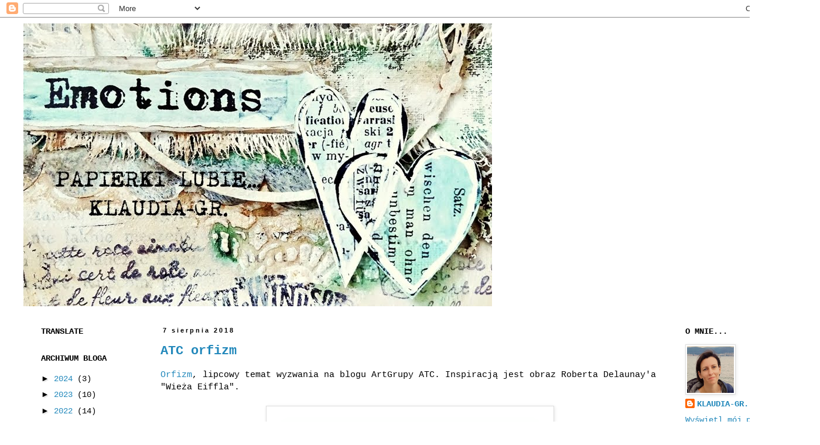

--- FILE ---
content_type: text/html; charset=UTF-8
request_url: https://papierkilubie.blogspot.com/2018_08_07_archive.html
body_size: 41335
content:
<!DOCTYPE html>
<html class='v2' dir='ltr' lang='pl'>
<head>
<link href='https://www.blogger.com/static/v1/widgets/335934321-css_bundle_v2.css' rel='stylesheet' type='text/css'/>
<meta content='width=1100' name='viewport'/>
<meta content='text/html; charset=UTF-8' http-equiv='Content-Type'/>
<meta content='blogger' name='generator'/>
<link href='https://papierkilubie.blogspot.com/favicon.ico' rel='icon' type='image/x-icon'/>
<link href='https://papierkilubie.blogspot.com/2018_08_07_archive.html' rel='canonical'/>
<link rel="alternate" type="application/atom+xml" title="PAPIERKI LUBIĘ... - Atom" href="https://papierkilubie.blogspot.com/feeds/posts/default" />
<link rel="alternate" type="application/rss+xml" title="PAPIERKI LUBIĘ... - RSS" href="https://papierkilubie.blogspot.com/feeds/posts/default?alt=rss" />
<link rel="service.post" type="application/atom+xml" title="PAPIERKI LUBIĘ... - Atom" href="https://www.blogger.com/feeds/1263648490282486130/posts/default" />
<!--Can't find substitution for tag [blog.ieCssRetrofitLinks]-->
<meta content='https://papierkilubie.blogspot.com/2018_08_07_archive.html' property='og:url'/>
<meta content='PAPIERKI LUBIĘ...' property='og:title'/>
<meta content='' property='og:description'/>
<title>PAPIERKI LUBIĘ...: 7 sie 2018</title>
<style id='page-skin-1' type='text/css'><!--
/*
-----------------------------------------------
Blogger Template Style
Name:     Simple
Designer: Blogger
URL:      www.blogger.com
----------------------------------------------- */
/* Content
----------------------------------------------- */
body {
font: normal normal 14px 'Courier New', Courier, FreeMono, monospace;
color: #000000;
background: #ffffff none repeat scroll top left;
padding: 0 0 0 0;
}
html body .region-inner {
min-width: 0;
max-width: 100%;
width: auto;
}
h2 {
font-size: 22px;
}
a:link {
text-decoration:none;
color: #2288bb;
}
a:visited {
text-decoration:none;
color: #2288bb;
}
a:hover {
text-decoration:underline;
color: #2288bb;
}
.body-fauxcolumn-outer .fauxcolumn-inner {
background: transparent none repeat scroll top left;
_background-image: none;
}
.body-fauxcolumn-outer .cap-top {
position: absolute;
z-index: 1;
height: 400px;
width: 100%;
}
.body-fauxcolumn-outer .cap-top .cap-left {
width: 100%;
background: transparent none repeat-x scroll top left;
_background-image: none;
}
.content-outer {
-moz-box-shadow: 0 0 0 rgba(0, 0, 0, .15);
-webkit-box-shadow: 0 0 0 rgba(0, 0, 0, .15);
-goog-ms-box-shadow: 0 0 0 #333333;
box-shadow: 0 0 0 rgba(0, 0, 0, .15);
margin-bottom: 1px;
}
.content-inner {
padding: 10px 40px;
}
.content-inner {
background-color: #ffffff;
}
/* Header
----------------------------------------------- */
.header-outer {
background: transparent none repeat-x scroll 0 -400px;
_background-image: none;
}
.Header h1 {
font: normal bold 40px 'Courier New', Courier, FreeMono, monospace;
color: #000000;
text-shadow: 0 0 0 rgba(0, 0, 0, .2);
}
.Header h1 a {
color: #000000;
}
.Header .description {
font-size: 18px;
color: #000000;
}
.header-inner .Header .titlewrapper {
padding: 22px 0;
}
.header-inner .Header .descriptionwrapper {
padding: 0 0;
}
/* Tabs
----------------------------------------------- */
.tabs-inner .section:first-child {
border-top: 0 solid #dddddd;
}
.tabs-inner .section:first-child ul {
margin-top: -1px;
border-top: 1px solid #dddddd;
border-left: 1px solid #dddddd;
border-right: 1px solid #dddddd;
}
.tabs-inner .widget ul {
background: transparent none repeat-x scroll 0 -800px;
_background-image: none;
border-bottom: 1px solid #dddddd;
margin-top: 0;
margin-left: -30px;
margin-right: -30px;
}
.tabs-inner .widget li a {
display: inline-block;
padding: .6em 1em;
font: normal normal 14px 'Courier New', Courier, FreeMono, monospace;
color: #000000;
border-left: 1px solid #ffffff;
border-right: 1px solid #dddddd;
}
.tabs-inner .widget li:first-child a {
border-left: none;
}
.tabs-inner .widget li.selected a, .tabs-inner .widget li a:hover {
color: #000000;
background-color: #eeeeee;
text-decoration: none;
}
/* Columns
----------------------------------------------- */
.main-outer {
border-top: 0 solid transparent;
}
.fauxcolumn-left-outer .fauxcolumn-inner {
border-right: 1px solid transparent;
}
.fauxcolumn-right-outer .fauxcolumn-inner {
border-left: 1px solid transparent;
}
/* Headings
----------------------------------------------- */
div.widget > h2,
div.widget h2.title {
margin: 0 0 1em 0;
font: normal bold 14px 'Courier New', Courier, FreeMono, monospace;
color: #000000;
}
/* Widgets
----------------------------------------------- */
.widget .zippy {
color: #000000;
text-shadow: 2px 2px 1px rgba(0, 0, 0, .1);
}
.widget .popular-posts ul {
list-style: none;
}
/* Posts
----------------------------------------------- */
h2.date-header {
font: normal bold 11px Arial, Tahoma, Helvetica, FreeSans, sans-serif;
}
.date-header span {
background-color: #ffffff;
color: #000000;
padding: 0.4em;
letter-spacing: 3px;
margin: inherit;
}
.main-inner {
padding-top: 35px;
padding-bottom: 65px;
}
.main-inner .column-center-inner {
padding: 0 0;
}
.main-inner .column-center-inner .section {
margin: 0 1em;
}
.post {
margin: 0 0 45px 0;
}
h3.post-title, .comments h4 {
font: normal bold 22px 'Courier New', Courier, FreeMono, monospace;
margin: .75em 0 0;
}
.post-body {
font-size: 110%;
line-height: 1.4;
position: relative;
}
.post-body img, .post-body .tr-caption-container, .Profile img, .Image img,
.BlogList .item-thumbnail img {
padding: 2px;
background: #ffffff;
border: 1px solid #dddddd;
-moz-box-shadow: 1px 1px 5px rgba(0, 0, 0, .1);
-webkit-box-shadow: 1px 1px 5px rgba(0, 0, 0, .1);
box-shadow: 1px 1px 5px rgba(0, 0, 0, .1);
}
.post-body img, .post-body .tr-caption-container {
padding: 5px;
}
.post-body .tr-caption-container {
color: #000000;
}
.post-body .tr-caption-container img {
padding: 0;
background: transparent;
border: none;
-moz-box-shadow: 0 0 0 rgba(0, 0, 0, .1);
-webkit-box-shadow: 0 0 0 rgba(0, 0, 0, .1);
box-shadow: 0 0 0 rgba(0, 0, 0, .1);
}
.post-header {
margin: 0 0 1.5em;
line-height: 1.6;
font-size: 90%;
}
.post-footer {
margin: 20px -2px 0;
padding: 5px 10px;
color: #000000;
background-color: #ffffff;
border-bottom: 1px solid #000000;
line-height: 1.6;
font-size: 90%;
}
#comments .comment-author {
padding-top: 1.5em;
border-top: 1px solid transparent;
background-position: 0 1.5em;
}
#comments .comment-author:first-child {
padding-top: 0;
border-top: none;
}
.avatar-image-container {
margin: .2em 0 0;
}
#comments .avatar-image-container img {
border: 1px solid #dddddd;
}
/* Comments
----------------------------------------------- */
.comments .comments-content .icon.blog-author {
background-repeat: no-repeat;
background-image: url([data-uri]);
}
.comments .comments-content .loadmore a {
border-top: 1px solid #000000;
border-bottom: 1px solid #000000;
}
.comments .comment-thread.inline-thread {
background-color: #ffffff;
}
.comments .continue {
border-top: 2px solid #000000;
}
/* Accents
---------------------------------------------- */
.section-columns td.columns-cell {
border-left: 1px solid transparent;
}
.blog-pager {
background: transparent url(//www.blogblog.com/1kt/simple/paging_dot.png) repeat-x scroll top center;
}
.blog-pager-older-link, .home-link,
.blog-pager-newer-link {
background-color: #ffffff;
padding: 5px;
}
.footer-outer {
border-top: 1px dashed #bbbbbb;
}
/* Mobile
----------------------------------------------- */
body.mobile  {
background-size: auto;
}
.mobile .body-fauxcolumn-outer {
background: transparent none repeat scroll top left;
}
.mobile .body-fauxcolumn-outer .cap-top {
background-size: 100% auto;
}
.mobile .content-outer {
-webkit-box-shadow: 0 0 3px rgba(0, 0, 0, .15);
box-shadow: 0 0 3px rgba(0, 0, 0, .15);
}
.mobile .tabs-inner .widget ul {
margin-left: 0;
margin-right: 0;
}
.mobile .post {
margin: 0;
}
.mobile .main-inner .column-center-inner .section {
margin: 0;
}
.mobile .date-header span {
padding: 0.1em 10px;
margin: 0 -10px;
}
.mobile h3.post-title {
margin: 0;
}
.mobile .blog-pager {
background: transparent none no-repeat scroll top center;
}
.mobile .footer-outer {
border-top: none;
}
.mobile .main-inner, .mobile .footer-inner {
background-color: #ffffff;
}
.mobile-index-contents {
color: #000000;
}
.mobile-link-button {
background-color: #2288bb;
}
.mobile-link-button a:link, .mobile-link-button a:visited {
color: #ffffff;
}
.mobile .tabs-inner .section:first-child {
border-top: none;
}
.mobile .tabs-inner .PageList .widget-content {
background-color: #eeeeee;
color: #000000;
border-top: 1px solid #dddddd;
border-bottom: 1px solid #dddddd;
}
.mobile .tabs-inner .PageList .widget-content .pagelist-arrow {
border-left: 1px solid #dddddd;
}

--></style>
<style id='template-skin-1' type='text/css'><!--
body {
min-width: 1400px;
}
.content-outer, .content-fauxcolumn-outer, .region-inner {
min-width: 1400px;
max-width: 1400px;
_width: 1400px;
}
.main-inner .columns {
padding-left: 220px;
padding-right: 220px;
}
.main-inner .fauxcolumn-center-outer {
left: 220px;
right: 220px;
/* IE6 does not respect left and right together */
_width: expression(this.parentNode.offsetWidth -
parseInt("220px") -
parseInt("220px") + 'px');
}
.main-inner .fauxcolumn-left-outer {
width: 220px;
}
.main-inner .fauxcolumn-right-outer {
width: 220px;
}
.main-inner .column-left-outer {
width: 220px;
right: 100%;
margin-left: -220px;
}
.main-inner .column-right-outer {
width: 220px;
margin-right: -220px;
}
#layout {
min-width: 0;
}
#layout .content-outer {
min-width: 0;
width: 800px;
}
#layout .region-inner {
min-width: 0;
width: auto;
}
body#layout div.add_widget {
padding: 8px;
}
body#layout div.add_widget a {
margin-left: 32px;
}
--></style>
<link href='https://www.blogger.com/dyn-css/authorization.css?targetBlogID=1263648490282486130&amp;zx=8f6710d2-3deb-42c5-818d-58811fb19146' media='none' onload='if(media!=&#39;all&#39;)media=&#39;all&#39;' rel='stylesheet'/><noscript><link href='https://www.blogger.com/dyn-css/authorization.css?targetBlogID=1263648490282486130&amp;zx=8f6710d2-3deb-42c5-818d-58811fb19146' rel='stylesheet'/></noscript>
<meta name='google-adsense-platform-account' content='ca-host-pub-1556223355139109'/>
<meta name='google-adsense-platform-domain' content='blogspot.com'/>

</head>
<body class='loading variant-simplysimple'>
<div class='navbar section' id='navbar' name='Pasek nawigacyjny'><div class='widget Navbar' data-version='1' id='Navbar1'><script type="text/javascript">
    function setAttributeOnload(object, attribute, val) {
      if(window.addEventListener) {
        window.addEventListener('load',
          function(){ object[attribute] = val; }, false);
      } else {
        window.attachEvent('onload', function(){ object[attribute] = val; });
      }
    }
  </script>
<div id="navbar-iframe-container"></div>
<script type="text/javascript" src="https://apis.google.com/js/platform.js"></script>
<script type="text/javascript">
      gapi.load("gapi.iframes:gapi.iframes.style.bubble", function() {
        if (gapi.iframes && gapi.iframes.getContext) {
          gapi.iframes.getContext().openChild({
              url: 'https://www.blogger.com/navbar/1263648490282486130?origin\x3dhttps://papierkilubie.blogspot.com',
              where: document.getElementById("navbar-iframe-container"),
              id: "navbar-iframe"
          });
        }
      });
    </script><script type="text/javascript">
(function() {
var script = document.createElement('script');
script.type = 'text/javascript';
script.src = '//pagead2.googlesyndication.com/pagead/js/google_top_exp.js';
var head = document.getElementsByTagName('head')[0];
if (head) {
head.appendChild(script);
}})();
</script>
</div></div>
<div class='body-fauxcolumns'>
<div class='fauxcolumn-outer body-fauxcolumn-outer'>
<div class='cap-top'>
<div class='cap-left'></div>
<div class='cap-right'></div>
</div>
<div class='fauxborder-left'>
<div class='fauxborder-right'></div>
<div class='fauxcolumn-inner'>
</div>
</div>
<div class='cap-bottom'>
<div class='cap-left'></div>
<div class='cap-right'></div>
</div>
</div>
</div>
<div class='content'>
<div class='content-fauxcolumns'>
<div class='fauxcolumn-outer content-fauxcolumn-outer'>
<div class='cap-top'>
<div class='cap-left'></div>
<div class='cap-right'></div>
</div>
<div class='fauxborder-left'>
<div class='fauxborder-right'></div>
<div class='fauxcolumn-inner'>
</div>
</div>
<div class='cap-bottom'>
<div class='cap-left'></div>
<div class='cap-right'></div>
</div>
</div>
</div>
<div class='content-outer'>
<div class='content-cap-top cap-top'>
<div class='cap-left'></div>
<div class='cap-right'></div>
</div>
<div class='fauxborder-left content-fauxborder-left'>
<div class='fauxborder-right content-fauxborder-right'></div>
<div class='content-inner'>
<header>
<div class='header-outer'>
<div class='header-cap-top cap-top'>
<div class='cap-left'></div>
<div class='cap-right'></div>
</div>
<div class='fauxborder-left header-fauxborder-left'>
<div class='fauxborder-right header-fauxborder-right'></div>
<div class='region-inner header-inner'>
<div class='header section' id='header' name='Nagłówek'><div class='widget Header' data-version='1' id='Header1'>
<div id='header-inner'>
<a href='https://papierkilubie.blogspot.com/' style='display: block'>
<img alt='PAPIERKI LUBIĘ...' height='483px; ' id='Header1_headerimg' src='https://blogger.googleusercontent.com/img/b/R29vZ2xl/AVvXsEjBTLau_djGs53a_u9zIisKRsHGUU8WdZ-Z23YP4Y4drNOHZAtWDxBYlYjShI8OZIOd0cmrEy2fq3w_7ZuIAWErjxhxU4ZmK8p4A3F5I_dKqoCyHQKxVYUhDSCoc9cx0p-xB1kKZweX4dLb/s1320/DSC00761ab.jpg' style='display: block' width='800px; '/>
</a>
</div>
</div></div>
</div>
</div>
<div class='header-cap-bottom cap-bottom'>
<div class='cap-left'></div>
<div class='cap-right'></div>
</div>
</div>
</header>
<div class='tabs-outer'>
<div class='tabs-cap-top cap-top'>
<div class='cap-left'></div>
<div class='cap-right'></div>
</div>
<div class='fauxborder-left tabs-fauxborder-left'>
<div class='fauxborder-right tabs-fauxborder-right'></div>
<div class='region-inner tabs-inner'>
<div class='tabs no-items section' id='crosscol' name='Wszystkie kolumny'></div>
<div class='tabs no-items section' id='crosscol-overflow' name='Cross-Column 2'></div>
</div>
</div>
<div class='tabs-cap-bottom cap-bottom'>
<div class='cap-left'></div>
<div class='cap-right'></div>
</div>
</div>
<div class='main-outer'>
<div class='main-cap-top cap-top'>
<div class='cap-left'></div>
<div class='cap-right'></div>
</div>
<div class='fauxborder-left main-fauxborder-left'>
<div class='fauxborder-right main-fauxborder-right'></div>
<div class='region-inner main-inner'>
<div class='columns fauxcolumns'>
<div class='fauxcolumn-outer fauxcolumn-center-outer'>
<div class='cap-top'>
<div class='cap-left'></div>
<div class='cap-right'></div>
</div>
<div class='fauxborder-left'>
<div class='fauxborder-right'></div>
<div class='fauxcolumn-inner'>
</div>
</div>
<div class='cap-bottom'>
<div class='cap-left'></div>
<div class='cap-right'></div>
</div>
</div>
<div class='fauxcolumn-outer fauxcolumn-left-outer'>
<div class='cap-top'>
<div class='cap-left'></div>
<div class='cap-right'></div>
</div>
<div class='fauxborder-left'>
<div class='fauxborder-right'></div>
<div class='fauxcolumn-inner'>
</div>
</div>
<div class='cap-bottom'>
<div class='cap-left'></div>
<div class='cap-right'></div>
</div>
</div>
<div class='fauxcolumn-outer fauxcolumn-right-outer'>
<div class='cap-top'>
<div class='cap-left'></div>
<div class='cap-right'></div>
</div>
<div class='fauxborder-left'>
<div class='fauxborder-right'></div>
<div class='fauxcolumn-inner'>
</div>
</div>
<div class='cap-bottom'>
<div class='cap-left'></div>
<div class='cap-right'></div>
</div>
</div>
<!-- corrects IE6 width calculation -->
<div class='columns-inner'>
<div class='column-center-outer'>
<div class='column-center-inner'>
<div class='main section' id='main' name='Główny'><div class='widget Blog' data-version='1' id='Blog1'>
<div class='blog-posts hfeed'>

          <div class="date-outer">
        
<h2 class='date-header'><span>7 sierpnia 2018</span></h2>

          <div class="date-posts">
        
<div class='post-outer'>
<div class='post hentry uncustomized-post-template' itemprop='blogPost' itemscope='itemscope' itemtype='http://schema.org/BlogPosting'>
<meta content='https://blogger.googleusercontent.com/img/b/R29vZ2xl/AVvXsEjdPAwKha-FzvfLCe8b4H2i48Z4Tw88akwn2GmZM0rOgDFgHtPLU7JwePvOyle52_0bpf86D6zMVXLeP6W7ORl_fwHxHRvtKH_2dKFgDiv1f7n_3OCDd5SpHZpmQA0vfX24XCPI4HCYtr3B/s640/IMG_3881_Fotor.png' itemprop='image_url'/>
<meta content='1263648490282486130' itemprop='blogId'/>
<meta content='4533932393868555590' itemprop='postId'/>
<a name='4533932393868555590'></a>
<h3 class='post-title entry-title' itemprop='name'>
<a href='https://papierkilubie.blogspot.com/2018/08/atc-orfizm.html'>ATC orfizm</a>
</h3>
<div class='post-header'>
<div class='post-header-line-1'></div>
</div>
<div class='post-body entry-content' id='post-body-4533932393868555590' itemprop='description articleBody'>
<a href="https://artgrupaatc.blogspot.com/2018/07/atc-okruchy-sztuki-orfizm.html" target="_blank">Orfizm</a>, lipcowy temat wyzwania na blogu ArtGrupy ATC. Inspiracją jest obraz Roberta Delaunay'a "Wieża Eiffla".<br />
<br />
<div class="separator" style="clear: both; text-align: center;">
<a href="https://blogger.googleusercontent.com/img/b/R29vZ2xl/AVvXsEjdPAwKha-FzvfLCe8b4H2i48Z4Tw88akwn2GmZM0rOgDFgHtPLU7JwePvOyle52_0bpf86D6zMVXLeP6W7ORl_fwHxHRvtKH_2dKFgDiv1f7n_3OCDd5SpHZpmQA0vfX24XCPI4HCYtr3B/s1600/IMG_3881_Fotor.png" imageanchor="1" style="margin-left: 1em; margin-right: 1em;"><img border="0" data-original-height="800" data-original-width="600" height="640" src="https://blogger.googleusercontent.com/img/b/R29vZ2xl/AVvXsEjdPAwKha-FzvfLCe8b4H2i48Z4Tw88akwn2GmZM0rOgDFgHtPLU7JwePvOyle52_0bpf86D6zMVXLeP6W7ORl_fwHxHRvtKH_2dKFgDiv1f7n_3OCDd5SpHZpmQA0vfX24XCPI4HCYtr3B/s640/IMG_3881_Fotor.png" width="480" /></a></div>
<br />
<div class="separator" style="clear: both; text-align: center;">
<a href="https://blogger.googleusercontent.com/img/b/R29vZ2xl/AVvXsEiHy21GzvCzUR0E1QkqTVaaIwkQnRAjbEUrJkNeF1TxxGBz2qaUm_38Z8DDeh6yo2abVvKhxDMqxLcp5BqLglBaR3UbVkrqiPqxPRMz2RsbNsTcS4UUv5YJ4stGTgUGDIwGn1uh1sxOonx4/s1600/IMG_3879_Fotor.png" imageanchor="1" style="margin-left: 1em; margin-right: 1em;"><img border="0" data-original-height="800" data-original-width="600" height="640" src="https://blogger.googleusercontent.com/img/b/R29vZ2xl/AVvXsEiHy21GzvCzUR0E1QkqTVaaIwkQnRAjbEUrJkNeF1TxxGBz2qaUm_38Z8DDeh6yo2abVvKhxDMqxLcp5BqLglBaR3UbVkrqiPqxPRMz2RsbNsTcS4UUv5YJ4stGTgUGDIwGn1uh1sxOonx4/s640/IMG_3879_Fotor.png" width="480" /></a></div>
<br />
<div style='clear: both;'></div>
</div>
<div class='post-footer'>
<div class='post-footer-line post-footer-line-1'>
<span class='post-author vcard'>
Autor:
<span class='fn' itemprop='author' itemscope='itemscope' itemtype='http://schema.org/Person'>
<meta content='https://www.blogger.com/profile/03144708135014119784' itemprop='url'/>
<a class='g-profile' href='https://www.blogger.com/profile/03144708135014119784' rel='author' title='author profile'>
<span itemprop='name'>KLAUDIA-GR.</span>
</a>
</span>
</span>
<span class='post-timestamp'>
o
<meta content='https://papierkilubie.blogspot.com/2018/08/atc-orfizm.html' itemprop='url'/>
<a class='timestamp-link' href='https://papierkilubie.blogspot.com/2018/08/atc-orfizm.html' rel='bookmark' title='permanent link'><abbr class='published' itemprop='datePublished' title='2018-08-07T13:43:00+02:00'>13:43</abbr></a>
</span>
<span class='post-comment-link'>
<a class='comment-link' href='https://papierkilubie.blogspot.com/2018/08/atc-orfizm.html#comment-form' onclick=''>
Brak komentarzy:
  </a>
</span>
<span class='post-icons'>
<span class='item-control blog-admin pid-1852424951'>
<a href='https://www.blogger.com/post-edit.g?blogID=1263648490282486130&postID=4533932393868555590&from=pencil' title='Edytuj post'>
<img alt='' class='icon-action' height='18' src='https://resources.blogblog.com/img/icon18_edit_allbkg.gif' width='18'/>
</a>
</span>
</span>
<div class='post-share-buttons goog-inline-block'>
<a class='goog-inline-block share-button sb-email' href='https://www.blogger.com/share-post.g?blogID=1263648490282486130&postID=4533932393868555590&target=email' target='_blank' title='Wyślij pocztą e-mail'><span class='share-button-link-text'>Wyślij pocztą e-mail</span></a><a class='goog-inline-block share-button sb-blog' href='https://www.blogger.com/share-post.g?blogID=1263648490282486130&postID=4533932393868555590&target=blog' onclick='window.open(this.href, "_blank", "height=270,width=475"); return false;' target='_blank' title='Wrzuć na bloga'><span class='share-button-link-text'>Wrzuć na bloga</span></a><a class='goog-inline-block share-button sb-twitter' href='https://www.blogger.com/share-post.g?blogID=1263648490282486130&postID=4533932393868555590&target=twitter' target='_blank' title='Udostępnij w X'><span class='share-button-link-text'>Udostępnij w X</span></a><a class='goog-inline-block share-button sb-facebook' href='https://www.blogger.com/share-post.g?blogID=1263648490282486130&postID=4533932393868555590&target=facebook' onclick='window.open(this.href, "_blank", "height=430,width=640"); return false;' target='_blank' title='Udostępnij w usłudze Facebook'><span class='share-button-link-text'>Udostępnij w usłudze Facebook</span></a><a class='goog-inline-block share-button sb-pinterest' href='https://www.blogger.com/share-post.g?blogID=1263648490282486130&postID=4533932393868555590&target=pinterest' target='_blank' title='Udostępnij w serwisie Pinterest'><span class='share-button-link-text'>Udostępnij w serwisie Pinterest</span></a>
</div>
</div>
<div class='post-footer-line post-footer-line-2'>
<span class='post-labels'>
Etykiety:
<a href='https://papierkilubie.blogspot.com/search/label/artgrupa%20atc' rel='tag'>artgrupa atc</a>,
<a href='https://papierkilubie.blogspot.com/search/label/ATC' rel='tag'>ATC</a>,
<a href='https://papierkilubie.blogspot.com/search/label/wyzwanie' rel='tag'>wyzwanie</a>
</span>
</div>
<div class='post-footer-line post-footer-line-3'>
<span class='post-location'>
</span>
</div>
</div>
</div>
</div>

        </div></div>
      
</div>
<div class='blog-pager' id='blog-pager'>
<span id='blog-pager-newer-link'>
<a class='blog-pager-newer-link' href='https://papierkilubie.blogspot.com/search?updated-max=2018-11-26T11:23:00%2B01:00&amp;max-results=6&amp;reverse-paginate=true' id='Blog1_blog-pager-newer-link' title='Nowsze posty'>Nowsze posty</a>
</span>
<span id='blog-pager-older-link'>
<a class='blog-pager-older-link' href='https://papierkilubie.blogspot.com/search?updated-max=2018-08-07T13:43:00%2B02:00&amp;max-results=6' id='Blog1_blog-pager-older-link' title='Starsze posty'>Starsze posty</a>
</span>
<a class='home-link' href='https://papierkilubie.blogspot.com/'>Strona główna</a>
</div>
<div class='clear'></div>
<div class='blog-feeds'>
<div class='feed-links'>
Subskrybuj:
<a class='feed-link' href='https://papierkilubie.blogspot.com/feeds/posts/default' target='_blank' type='application/atom+xml'>Komentarze (Atom)</a>
</div>
</div>
</div></div>
</div>
</div>
<div class='column-left-outer'>
<div class='column-left-inner'>
<aside>
<div class='sidebar section' id='sidebar-left-1'><div class='widget Translate' data-version='1' id='Translate1'>
<h2 class='title'>TRANSLATE</h2>
<div id='google_translate_element'></div>
<script>
    function googleTranslateElementInit() {
      new google.translate.TranslateElement({
        pageLanguage: 'pl',
        autoDisplay: 'true',
        layout: google.translate.TranslateElement.InlineLayout.VERTICAL
      }, 'google_translate_element');
    }
  </script>
<script src='//translate.google.com/translate_a/element.js?cb=googleTranslateElementInit'></script>
<div class='clear'></div>
</div><div class='widget BlogArchive' data-version='1' id='BlogArchive1'>
<h2>ARCHIWUM BLOGA</h2>
<div class='widget-content'>
<div id='ArchiveList'>
<div id='BlogArchive1_ArchiveList'>
<ul class='hierarchy'>
<li class='archivedate collapsed'>
<a class='toggle' href='javascript:void(0)'>
<span class='zippy'>

        &#9658;&#160;
      
</span>
</a>
<a class='post-count-link' href='https://papierkilubie.blogspot.com/2024/'>
2024
</a>
<span class='post-count' dir='ltr'>(3)</span>
<ul class='hierarchy'>
<li class='archivedate collapsed'>
<a class='toggle' href='javascript:void(0)'>
<span class='zippy'>

        &#9658;&#160;
      
</span>
</a>
<a class='post-count-link' href='https://papierkilubie.blogspot.com/2024/02/'>
lutego
</a>
<span class='post-count' dir='ltr'>(1)</span>
<ul class='hierarchy'>
<li class='archivedate collapsed'>
<a class='toggle' href='javascript:void(0)'>
<span class='zippy'>

        &#9658;&#160;
      
</span>
</a>
<a class='post-count-link' href='https://papierkilubie.blogspot.com/2024_02_01_archive.html'>
lut 01
</a>
<span class='post-count' dir='ltr'>(1)</span>
</li>
</ul>
</li>
</ul>
<ul class='hierarchy'>
<li class='archivedate collapsed'>
<a class='toggle' href='javascript:void(0)'>
<span class='zippy'>

        &#9658;&#160;
      
</span>
</a>
<a class='post-count-link' href='https://papierkilubie.blogspot.com/2024/01/'>
stycznia
</a>
<span class='post-count' dir='ltr'>(2)</span>
<ul class='hierarchy'>
<li class='archivedate collapsed'>
<a class='toggle' href='javascript:void(0)'>
<span class='zippy'>

        &#9658;&#160;
      
</span>
</a>
<a class='post-count-link' href='https://papierkilubie.blogspot.com/2024_01_04_archive.html'>
sty 04
</a>
<span class='post-count' dir='ltr'>(2)</span>
</li>
</ul>
</li>
</ul>
</li>
</ul>
<ul class='hierarchy'>
<li class='archivedate collapsed'>
<a class='toggle' href='javascript:void(0)'>
<span class='zippy'>

        &#9658;&#160;
      
</span>
</a>
<a class='post-count-link' href='https://papierkilubie.blogspot.com/2023/'>
2023
</a>
<span class='post-count' dir='ltr'>(10)</span>
<ul class='hierarchy'>
<li class='archivedate collapsed'>
<a class='toggle' href='javascript:void(0)'>
<span class='zippy'>

        &#9658;&#160;
      
</span>
</a>
<a class='post-count-link' href='https://papierkilubie.blogspot.com/2023/11/'>
listopada
</a>
<span class='post-count' dir='ltr'>(2)</span>
<ul class='hierarchy'>
<li class='archivedate collapsed'>
<a class='toggle' href='javascript:void(0)'>
<span class='zippy'>

        &#9658;&#160;
      
</span>
</a>
<a class='post-count-link' href='https://papierkilubie.blogspot.com/2023_11_15_archive.html'>
lis 15
</a>
<span class='post-count' dir='ltr'>(1)</span>
</li>
</ul>
<ul class='hierarchy'>
<li class='archivedate collapsed'>
<a class='toggle' href='javascript:void(0)'>
<span class='zippy'>

        &#9658;&#160;
      
</span>
</a>
<a class='post-count-link' href='https://papierkilubie.blogspot.com/2023_11_02_archive.html'>
lis 02
</a>
<span class='post-count' dir='ltr'>(1)</span>
</li>
</ul>
</li>
</ul>
<ul class='hierarchy'>
<li class='archivedate collapsed'>
<a class='toggle' href='javascript:void(0)'>
<span class='zippy'>

        &#9658;&#160;
      
</span>
</a>
<a class='post-count-link' href='https://papierkilubie.blogspot.com/2023/09/'>
września
</a>
<span class='post-count' dir='ltr'>(1)</span>
<ul class='hierarchy'>
<li class='archivedate collapsed'>
<a class='toggle' href='javascript:void(0)'>
<span class='zippy'>

        &#9658;&#160;
      
</span>
</a>
<a class='post-count-link' href='https://papierkilubie.blogspot.com/2023_09_07_archive.html'>
wrz 07
</a>
<span class='post-count' dir='ltr'>(1)</span>
</li>
</ul>
</li>
</ul>
<ul class='hierarchy'>
<li class='archivedate collapsed'>
<a class='toggle' href='javascript:void(0)'>
<span class='zippy'>

        &#9658;&#160;
      
</span>
</a>
<a class='post-count-link' href='https://papierkilubie.blogspot.com/2023/08/'>
sierpnia
</a>
<span class='post-count' dir='ltr'>(1)</span>
<ul class='hierarchy'>
<li class='archivedate collapsed'>
<a class='toggle' href='javascript:void(0)'>
<span class='zippy'>

        &#9658;&#160;
      
</span>
</a>
<a class='post-count-link' href='https://papierkilubie.blogspot.com/2023_08_08_archive.html'>
sie 08
</a>
<span class='post-count' dir='ltr'>(1)</span>
</li>
</ul>
</li>
</ul>
<ul class='hierarchy'>
<li class='archivedate collapsed'>
<a class='toggle' href='javascript:void(0)'>
<span class='zippy'>

        &#9658;&#160;
      
</span>
</a>
<a class='post-count-link' href='https://papierkilubie.blogspot.com/2023/07/'>
lipca
</a>
<span class='post-count' dir='ltr'>(1)</span>
<ul class='hierarchy'>
<li class='archivedate collapsed'>
<a class='toggle' href='javascript:void(0)'>
<span class='zippy'>

        &#9658;&#160;
      
</span>
</a>
<a class='post-count-link' href='https://papierkilubie.blogspot.com/2023_07_07_archive.html'>
lip 07
</a>
<span class='post-count' dir='ltr'>(1)</span>
</li>
</ul>
</li>
</ul>
<ul class='hierarchy'>
<li class='archivedate collapsed'>
<a class='toggle' href='javascript:void(0)'>
<span class='zippy'>

        &#9658;&#160;
      
</span>
</a>
<a class='post-count-link' href='https://papierkilubie.blogspot.com/2023/05/'>
maja
</a>
<span class='post-count' dir='ltr'>(2)</span>
<ul class='hierarchy'>
<li class='archivedate collapsed'>
<a class='toggle' href='javascript:void(0)'>
<span class='zippy'>

        &#9658;&#160;
      
</span>
</a>
<a class='post-count-link' href='https://papierkilubie.blogspot.com/2023_05_29_archive.html'>
maj 29
</a>
<span class='post-count' dir='ltr'>(1)</span>
</li>
</ul>
<ul class='hierarchy'>
<li class='archivedate collapsed'>
<a class='toggle' href='javascript:void(0)'>
<span class='zippy'>

        &#9658;&#160;
      
</span>
</a>
<a class='post-count-link' href='https://papierkilubie.blogspot.com/2023_05_07_archive.html'>
maj 07
</a>
<span class='post-count' dir='ltr'>(1)</span>
</li>
</ul>
</li>
</ul>
<ul class='hierarchy'>
<li class='archivedate collapsed'>
<a class='toggle' href='javascript:void(0)'>
<span class='zippy'>

        &#9658;&#160;
      
</span>
</a>
<a class='post-count-link' href='https://papierkilubie.blogspot.com/2023/04/'>
kwietnia
</a>
<span class='post-count' dir='ltr'>(1)</span>
<ul class='hierarchy'>
<li class='archivedate collapsed'>
<a class='toggle' href='javascript:void(0)'>
<span class='zippy'>

        &#9658;&#160;
      
</span>
</a>
<a class='post-count-link' href='https://papierkilubie.blogspot.com/2023_04_07_archive.html'>
kwi 07
</a>
<span class='post-count' dir='ltr'>(1)</span>
</li>
</ul>
</li>
</ul>
<ul class='hierarchy'>
<li class='archivedate collapsed'>
<a class='toggle' href='javascript:void(0)'>
<span class='zippy'>

        &#9658;&#160;
      
</span>
</a>
<a class='post-count-link' href='https://papierkilubie.blogspot.com/2023/03/'>
marca
</a>
<span class='post-count' dir='ltr'>(1)</span>
<ul class='hierarchy'>
<li class='archivedate collapsed'>
<a class='toggle' href='javascript:void(0)'>
<span class='zippy'>

        &#9658;&#160;
      
</span>
</a>
<a class='post-count-link' href='https://papierkilubie.blogspot.com/2023_03_02_archive.html'>
mar 02
</a>
<span class='post-count' dir='ltr'>(1)</span>
</li>
</ul>
</li>
</ul>
<ul class='hierarchy'>
<li class='archivedate collapsed'>
<a class='toggle' href='javascript:void(0)'>
<span class='zippy'>

        &#9658;&#160;
      
</span>
</a>
<a class='post-count-link' href='https://papierkilubie.blogspot.com/2023/01/'>
stycznia
</a>
<span class='post-count' dir='ltr'>(1)</span>
<ul class='hierarchy'>
<li class='archivedate collapsed'>
<a class='toggle' href='javascript:void(0)'>
<span class='zippy'>

        &#9658;&#160;
      
</span>
</a>
<a class='post-count-link' href='https://papierkilubie.blogspot.com/2023_01_24_archive.html'>
sty 24
</a>
<span class='post-count' dir='ltr'>(1)</span>
</li>
</ul>
</li>
</ul>
</li>
</ul>
<ul class='hierarchy'>
<li class='archivedate collapsed'>
<a class='toggle' href='javascript:void(0)'>
<span class='zippy'>

        &#9658;&#160;
      
</span>
</a>
<a class='post-count-link' href='https://papierkilubie.blogspot.com/2022/'>
2022
</a>
<span class='post-count' dir='ltr'>(14)</span>
<ul class='hierarchy'>
<li class='archivedate collapsed'>
<a class='toggle' href='javascript:void(0)'>
<span class='zippy'>

        &#9658;&#160;
      
</span>
</a>
<a class='post-count-link' href='https://papierkilubie.blogspot.com/2022/12/'>
grudnia
</a>
<span class='post-count' dir='ltr'>(2)</span>
<ul class='hierarchy'>
<li class='archivedate collapsed'>
<a class='toggle' href='javascript:void(0)'>
<span class='zippy'>

        &#9658;&#160;
      
</span>
</a>
<a class='post-count-link' href='https://papierkilubie.blogspot.com/2022_12_10_archive.html'>
gru 10
</a>
<span class='post-count' dir='ltr'>(1)</span>
</li>
</ul>
<ul class='hierarchy'>
<li class='archivedate collapsed'>
<a class='toggle' href='javascript:void(0)'>
<span class='zippy'>

        &#9658;&#160;
      
</span>
</a>
<a class='post-count-link' href='https://papierkilubie.blogspot.com/2022_12_06_archive.html'>
gru 06
</a>
<span class='post-count' dir='ltr'>(1)</span>
</li>
</ul>
</li>
</ul>
<ul class='hierarchy'>
<li class='archivedate collapsed'>
<a class='toggle' href='javascript:void(0)'>
<span class='zippy'>

        &#9658;&#160;
      
</span>
</a>
<a class='post-count-link' href='https://papierkilubie.blogspot.com/2022/11/'>
listopada
</a>
<span class='post-count' dir='ltr'>(1)</span>
<ul class='hierarchy'>
<li class='archivedate collapsed'>
<a class='toggle' href='javascript:void(0)'>
<span class='zippy'>

        &#9658;&#160;
      
</span>
</a>
<a class='post-count-link' href='https://papierkilubie.blogspot.com/2022_11_07_archive.html'>
lis 07
</a>
<span class='post-count' dir='ltr'>(1)</span>
</li>
</ul>
</li>
</ul>
<ul class='hierarchy'>
<li class='archivedate collapsed'>
<a class='toggle' href='javascript:void(0)'>
<span class='zippy'>

        &#9658;&#160;
      
</span>
</a>
<a class='post-count-link' href='https://papierkilubie.blogspot.com/2022/10/'>
października
</a>
<span class='post-count' dir='ltr'>(1)</span>
<ul class='hierarchy'>
<li class='archivedate collapsed'>
<a class='toggle' href='javascript:void(0)'>
<span class='zippy'>

        &#9658;&#160;
      
</span>
</a>
<a class='post-count-link' href='https://papierkilubie.blogspot.com/2022_10_02_archive.html'>
paź 02
</a>
<span class='post-count' dir='ltr'>(1)</span>
</li>
</ul>
</li>
</ul>
<ul class='hierarchy'>
<li class='archivedate collapsed'>
<a class='toggle' href='javascript:void(0)'>
<span class='zippy'>

        &#9658;&#160;
      
</span>
</a>
<a class='post-count-link' href='https://papierkilubie.blogspot.com/2022/08/'>
sierpnia
</a>
<span class='post-count' dir='ltr'>(2)</span>
<ul class='hierarchy'>
<li class='archivedate collapsed'>
<a class='toggle' href='javascript:void(0)'>
<span class='zippy'>

        &#9658;&#160;
      
</span>
</a>
<a class='post-count-link' href='https://papierkilubie.blogspot.com/2022_08_25_archive.html'>
sie 25
</a>
<span class='post-count' dir='ltr'>(1)</span>
</li>
</ul>
<ul class='hierarchy'>
<li class='archivedate collapsed'>
<a class='toggle' href='javascript:void(0)'>
<span class='zippy'>

        &#9658;&#160;
      
</span>
</a>
<a class='post-count-link' href='https://papierkilubie.blogspot.com/2022_08_02_archive.html'>
sie 02
</a>
<span class='post-count' dir='ltr'>(1)</span>
</li>
</ul>
</li>
</ul>
<ul class='hierarchy'>
<li class='archivedate collapsed'>
<a class='toggle' href='javascript:void(0)'>
<span class='zippy'>

        &#9658;&#160;
      
</span>
</a>
<a class='post-count-link' href='https://papierkilubie.blogspot.com/2022/07/'>
lipca
</a>
<span class='post-count' dir='ltr'>(1)</span>
<ul class='hierarchy'>
<li class='archivedate collapsed'>
<a class='toggle' href='javascript:void(0)'>
<span class='zippy'>

        &#9658;&#160;
      
</span>
</a>
<a class='post-count-link' href='https://papierkilubie.blogspot.com/2022_07_04_archive.html'>
lip 04
</a>
<span class='post-count' dir='ltr'>(1)</span>
</li>
</ul>
</li>
</ul>
<ul class='hierarchy'>
<li class='archivedate collapsed'>
<a class='toggle' href='javascript:void(0)'>
<span class='zippy'>

        &#9658;&#160;
      
</span>
</a>
<a class='post-count-link' href='https://papierkilubie.blogspot.com/2022/06/'>
czerwca
</a>
<span class='post-count' dir='ltr'>(1)</span>
<ul class='hierarchy'>
<li class='archivedate collapsed'>
<a class='toggle' href='javascript:void(0)'>
<span class='zippy'>

        &#9658;&#160;
      
</span>
</a>
<a class='post-count-link' href='https://papierkilubie.blogspot.com/2022_06_23_archive.html'>
cze 23
</a>
<span class='post-count' dir='ltr'>(1)</span>
</li>
</ul>
</li>
</ul>
<ul class='hierarchy'>
<li class='archivedate collapsed'>
<a class='toggle' href='javascript:void(0)'>
<span class='zippy'>

        &#9658;&#160;
      
</span>
</a>
<a class='post-count-link' href='https://papierkilubie.blogspot.com/2022/05/'>
maja
</a>
<span class='post-count' dir='ltr'>(1)</span>
<ul class='hierarchy'>
<li class='archivedate collapsed'>
<a class='toggle' href='javascript:void(0)'>
<span class='zippy'>

        &#9658;&#160;
      
</span>
</a>
<a class='post-count-link' href='https://papierkilubie.blogspot.com/2022_05_25_archive.html'>
maj 25
</a>
<span class='post-count' dir='ltr'>(1)</span>
</li>
</ul>
</li>
</ul>
<ul class='hierarchy'>
<li class='archivedate collapsed'>
<a class='toggle' href='javascript:void(0)'>
<span class='zippy'>

        &#9658;&#160;
      
</span>
</a>
<a class='post-count-link' href='https://papierkilubie.blogspot.com/2022/04/'>
kwietnia
</a>
<span class='post-count' dir='ltr'>(1)</span>
<ul class='hierarchy'>
<li class='archivedate collapsed'>
<a class='toggle' href='javascript:void(0)'>
<span class='zippy'>

        &#9658;&#160;
      
</span>
</a>
<a class='post-count-link' href='https://papierkilubie.blogspot.com/2022_04_12_archive.html'>
kwi 12
</a>
<span class='post-count' dir='ltr'>(1)</span>
</li>
</ul>
</li>
</ul>
<ul class='hierarchy'>
<li class='archivedate collapsed'>
<a class='toggle' href='javascript:void(0)'>
<span class='zippy'>

        &#9658;&#160;
      
</span>
</a>
<a class='post-count-link' href='https://papierkilubie.blogspot.com/2022/03/'>
marca
</a>
<span class='post-count' dir='ltr'>(2)</span>
<ul class='hierarchy'>
<li class='archivedate collapsed'>
<a class='toggle' href='javascript:void(0)'>
<span class='zippy'>

        &#9658;&#160;
      
</span>
</a>
<a class='post-count-link' href='https://papierkilubie.blogspot.com/2022_03_18_archive.html'>
mar 18
</a>
<span class='post-count' dir='ltr'>(1)</span>
</li>
</ul>
<ul class='hierarchy'>
<li class='archivedate collapsed'>
<a class='toggle' href='javascript:void(0)'>
<span class='zippy'>

        &#9658;&#160;
      
</span>
</a>
<a class='post-count-link' href='https://papierkilubie.blogspot.com/2022_03_07_archive.html'>
mar 07
</a>
<span class='post-count' dir='ltr'>(1)</span>
</li>
</ul>
</li>
</ul>
<ul class='hierarchy'>
<li class='archivedate collapsed'>
<a class='toggle' href='javascript:void(0)'>
<span class='zippy'>

        &#9658;&#160;
      
</span>
</a>
<a class='post-count-link' href='https://papierkilubie.blogspot.com/2022/02/'>
lutego
</a>
<span class='post-count' dir='ltr'>(1)</span>
<ul class='hierarchy'>
<li class='archivedate collapsed'>
<a class='toggle' href='javascript:void(0)'>
<span class='zippy'>

        &#9658;&#160;
      
</span>
</a>
<a class='post-count-link' href='https://papierkilubie.blogspot.com/2022_02_07_archive.html'>
lut 07
</a>
<span class='post-count' dir='ltr'>(1)</span>
</li>
</ul>
</li>
</ul>
<ul class='hierarchy'>
<li class='archivedate collapsed'>
<a class='toggle' href='javascript:void(0)'>
<span class='zippy'>

        &#9658;&#160;
      
</span>
</a>
<a class='post-count-link' href='https://papierkilubie.blogspot.com/2022/01/'>
stycznia
</a>
<span class='post-count' dir='ltr'>(1)</span>
<ul class='hierarchy'>
<li class='archivedate collapsed'>
<a class='toggle' href='javascript:void(0)'>
<span class='zippy'>

        &#9658;&#160;
      
</span>
</a>
<a class='post-count-link' href='https://papierkilubie.blogspot.com/2022_01_07_archive.html'>
sty 07
</a>
<span class='post-count' dir='ltr'>(1)</span>
</li>
</ul>
</li>
</ul>
</li>
</ul>
<ul class='hierarchy'>
<li class='archivedate collapsed'>
<a class='toggle' href='javascript:void(0)'>
<span class='zippy'>

        &#9658;&#160;
      
</span>
</a>
<a class='post-count-link' href='https://papierkilubie.blogspot.com/2021/'>
2021
</a>
<span class='post-count' dir='ltr'>(18)</span>
<ul class='hierarchy'>
<li class='archivedate collapsed'>
<a class='toggle' href='javascript:void(0)'>
<span class='zippy'>

        &#9658;&#160;
      
</span>
</a>
<a class='post-count-link' href='https://papierkilubie.blogspot.com/2021/11/'>
listopada
</a>
<span class='post-count' dir='ltr'>(2)</span>
<ul class='hierarchy'>
<li class='archivedate collapsed'>
<a class='toggle' href='javascript:void(0)'>
<span class='zippy'>

        &#9658;&#160;
      
</span>
</a>
<a class='post-count-link' href='https://papierkilubie.blogspot.com/2021_11_10_archive.html'>
lis 10
</a>
<span class='post-count' dir='ltr'>(1)</span>
</li>
</ul>
<ul class='hierarchy'>
<li class='archivedate collapsed'>
<a class='toggle' href='javascript:void(0)'>
<span class='zippy'>

        &#9658;&#160;
      
</span>
</a>
<a class='post-count-link' href='https://papierkilubie.blogspot.com/2021_11_07_archive.html'>
lis 07
</a>
<span class='post-count' dir='ltr'>(1)</span>
</li>
</ul>
</li>
</ul>
<ul class='hierarchy'>
<li class='archivedate collapsed'>
<a class='toggle' href='javascript:void(0)'>
<span class='zippy'>

        &#9658;&#160;
      
</span>
</a>
<a class='post-count-link' href='https://papierkilubie.blogspot.com/2021/09/'>
września
</a>
<span class='post-count' dir='ltr'>(1)</span>
<ul class='hierarchy'>
<li class='archivedate collapsed'>
<a class='toggle' href='javascript:void(0)'>
<span class='zippy'>

        &#9658;&#160;
      
</span>
</a>
<a class='post-count-link' href='https://papierkilubie.blogspot.com/2021_09_27_archive.html'>
wrz 27
</a>
<span class='post-count' dir='ltr'>(1)</span>
</li>
</ul>
</li>
</ul>
<ul class='hierarchy'>
<li class='archivedate collapsed'>
<a class='toggle' href='javascript:void(0)'>
<span class='zippy'>

        &#9658;&#160;
      
</span>
</a>
<a class='post-count-link' href='https://papierkilubie.blogspot.com/2021/08/'>
sierpnia
</a>
<span class='post-count' dir='ltr'>(2)</span>
<ul class='hierarchy'>
<li class='archivedate collapsed'>
<a class='toggle' href='javascript:void(0)'>
<span class='zippy'>

        &#9658;&#160;
      
</span>
</a>
<a class='post-count-link' href='https://papierkilubie.blogspot.com/2021_08_23_archive.html'>
sie 23
</a>
<span class='post-count' dir='ltr'>(1)</span>
</li>
</ul>
<ul class='hierarchy'>
<li class='archivedate collapsed'>
<a class='toggle' href='javascript:void(0)'>
<span class='zippy'>

        &#9658;&#160;
      
</span>
</a>
<a class='post-count-link' href='https://papierkilubie.blogspot.com/2021_08_07_archive.html'>
sie 07
</a>
<span class='post-count' dir='ltr'>(1)</span>
</li>
</ul>
</li>
</ul>
<ul class='hierarchy'>
<li class='archivedate collapsed'>
<a class='toggle' href='javascript:void(0)'>
<span class='zippy'>

        &#9658;&#160;
      
</span>
</a>
<a class='post-count-link' href='https://papierkilubie.blogspot.com/2021/07/'>
lipca
</a>
<span class='post-count' dir='ltr'>(4)</span>
<ul class='hierarchy'>
<li class='archivedate collapsed'>
<a class='toggle' href='javascript:void(0)'>
<span class='zippy'>

        &#9658;&#160;
      
</span>
</a>
<a class='post-count-link' href='https://papierkilubie.blogspot.com/2021_07_28_archive.html'>
lip 28
</a>
<span class='post-count' dir='ltr'>(1)</span>
</li>
</ul>
<ul class='hierarchy'>
<li class='archivedate collapsed'>
<a class='toggle' href='javascript:void(0)'>
<span class='zippy'>

        &#9658;&#160;
      
</span>
</a>
<a class='post-count-link' href='https://papierkilubie.blogspot.com/2021_07_11_archive.html'>
lip 11
</a>
<span class='post-count' dir='ltr'>(1)</span>
</li>
</ul>
<ul class='hierarchy'>
<li class='archivedate collapsed'>
<a class='toggle' href='javascript:void(0)'>
<span class='zippy'>

        &#9658;&#160;
      
</span>
</a>
<a class='post-count-link' href='https://papierkilubie.blogspot.com/2021_07_06_archive.html'>
lip 06
</a>
<span class='post-count' dir='ltr'>(2)</span>
</li>
</ul>
</li>
</ul>
<ul class='hierarchy'>
<li class='archivedate collapsed'>
<a class='toggle' href='javascript:void(0)'>
<span class='zippy'>

        &#9658;&#160;
      
</span>
</a>
<a class='post-count-link' href='https://papierkilubie.blogspot.com/2021/06/'>
czerwca
</a>
<span class='post-count' dir='ltr'>(1)</span>
<ul class='hierarchy'>
<li class='archivedate collapsed'>
<a class='toggle' href='javascript:void(0)'>
<span class='zippy'>

        &#9658;&#160;
      
</span>
</a>
<a class='post-count-link' href='https://papierkilubie.blogspot.com/2021_06_24_archive.html'>
cze 24
</a>
<span class='post-count' dir='ltr'>(1)</span>
</li>
</ul>
</li>
</ul>
<ul class='hierarchy'>
<li class='archivedate collapsed'>
<a class='toggle' href='javascript:void(0)'>
<span class='zippy'>

        &#9658;&#160;
      
</span>
</a>
<a class='post-count-link' href='https://papierkilubie.blogspot.com/2021/05/'>
maja
</a>
<span class='post-count' dir='ltr'>(1)</span>
<ul class='hierarchy'>
<li class='archivedate collapsed'>
<a class='toggle' href='javascript:void(0)'>
<span class='zippy'>

        &#9658;&#160;
      
</span>
</a>
<a class='post-count-link' href='https://papierkilubie.blogspot.com/2021_05_26_archive.html'>
maj 26
</a>
<span class='post-count' dir='ltr'>(1)</span>
</li>
</ul>
</li>
</ul>
<ul class='hierarchy'>
<li class='archivedate collapsed'>
<a class='toggle' href='javascript:void(0)'>
<span class='zippy'>

        &#9658;&#160;
      
</span>
</a>
<a class='post-count-link' href='https://papierkilubie.blogspot.com/2021/04/'>
kwietnia
</a>
<span class='post-count' dir='ltr'>(2)</span>
<ul class='hierarchy'>
<li class='archivedate collapsed'>
<a class='toggle' href='javascript:void(0)'>
<span class='zippy'>

        &#9658;&#160;
      
</span>
</a>
<a class='post-count-link' href='https://papierkilubie.blogspot.com/2021_04_22_archive.html'>
kwi 22
</a>
<span class='post-count' dir='ltr'>(1)</span>
</li>
</ul>
<ul class='hierarchy'>
<li class='archivedate collapsed'>
<a class='toggle' href='javascript:void(0)'>
<span class='zippy'>

        &#9658;&#160;
      
</span>
</a>
<a class='post-count-link' href='https://papierkilubie.blogspot.com/2021_04_03_archive.html'>
kwi 03
</a>
<span class='post-count' dir='ltr'>(1)</span>
</li>
</ul>
</li>
</ul>
<ul class='hierarchy'>
<li class='archivedate collapsed'>
<a class='toggle' href='javascript:void(0)'>
<span class='zippy'>

        &#9658;&#160;
      
</span>
</a>
<a class='post-count-link' href='https://papierkilubie.blogspot.com/2021/03/'>
marca
</a>
<span class='post-count' dir='ltr'>(1)</span>
<ul class='hierarchy'>
<li class='archivedate collapsed'>
<a class='toggle' href='javascript:void(0)'>
<span class='zippy'>

        &#9658;&#160;
      
</span>
</a>
<a class='post-count-link' href='https://papierkilubie.blogspot.com/2021_03_07_archive.html'>
mar 07
</a>
<span class='post-count' dir='ltr'>(1)</span>
</li>
</ul>
</li>
</ul>
<ul class='hierarchy'>
<li class='archivedate collapsed'>
<a class='toggle' href='javascript:void(0)'>
<span class='zippy'>

        &#9658;&#160;
      
</span>
</a>
<a class='post-count-link' href='https://papierkilubie.blogspot.com/2021/02/'>
lutego
</a>
<span class='post-count' dir='ltr'>(1)</span>
<ul class='hierarchy'>
<li class='archivedate collapsed'>
<a class='toggle' href='javascript:void(0)'>
<span class='zippy'>

        &#9658;&#160;
      
</span>
</a>
<a class='post-count-link' href='https://papierkilubie.blogspot.com/2021_02_18_archive.html'>
lut 18
</a>
<span class='post-count' dir='ltr'>(1)</span>
</li>
</ul>
</li>
</ul>
<ul class='hierarchy'>
<li class='archivedate collapsed'>
<a class='toggle' href='javascript:void(0)'>
<span class='zippy'>

        &#9658;&#160;
      
</span>
</a>
<a class='post-count-link' href='https://papierkilubie.blogspot.com/2021/01/'>
stycznia
</a>
<span class='post-count' dir='ltr'>(3)</span>
<ul class='hierarchy'>
<li class='archivedate collapsed'>
<a class='toggle' href='javascript:void(0)'>
<span class='zippy'>

        &#9658;&#160;
      
</span>
</a>
<a class='post-count-link' href='https://papierkilubie.blogspot.com/2021_01_27_archive.html'>
sty 27
</a>
<span class='post-count' dir='ltr'>(1)</span>
</li>
</ul>
<ul class='hierarchy'>
<li class='archivedate collapsed'>
<a class='toggle' href='javascript:void(0)'>
<span class='zippy'>

        &#9658;&#160;
      
</span>
</a>
<a class='post-count-link' href='https://papierkilubie.blogspot.com/2021_01_04_archive.html'>
sty 04
</a>
<span class='post-count' dir='ltr'>(2)</span>
</li>
</ul>
</li>
</ul>
</li>
</ul>
<ul class='hierarchy'>
<li class='archivedate collapsed'>
<a class='toggle' href='javascript:void(0)'>
<span class='zippy'>

        &#9658;&#160;
      
</span>
</a>
<a class='post-count-link' href='https://papierkilubie.blogspot.com/2020/'>
2020
</a>
<span class='post-count' dir='ltr'>(11)</span>
<ul class='hierarchy'>
<li class='archivedate collapsed'>
<a class='toggle' href='javascript:void(0)'>
<span class='zippy'>

        &#9658;&#160;
      
</span>
</a>
<a class='post-count-link' href='https://papierkilubie.blogspot.com/2020/12/'>
grudnia
</a>
<span class='post-count' dir='ltr'>(2)</span>
<ul class='hierarchy'>
<li class='archivedate collapsed'>
<a class='toggle' href='javascript:void(0)'>
<span class='zippy'>

        &#9658;&#160;
      
</span>
</a>
<a class='post-count-link' href='https://papierkilubie.blogspot.com/2020_12_09_archive.html'>
gru 09
</a>
<span class='post-count' dir='ltr'>(1)</span>
</li>
</ul>
<ul class='hierarchy'>
<li class='archivedate collapsed'>
<a class='toggle' href='javascript:void(0)'>
<span class='zippy'>

        &#9658;&#160;
      
</span>
</a>
<a class='post-count-link' href='https://papierkilubie.blogspot.com/2020_12_06_archive.html'>
gru 06
</a>
<span class='post-count' dir='ltr'>(1)</span>
</li>
</ul>
</li>
</ul>
<ul class='hierarchy'>
<li class='archivedate collapsed'>
<a class='toggle' href='javascript:void(0)'>
<span class='zippy'>

        &#9658;&#160;
      
</span>
</a>
<a class='post-count-link' href='https://papierkilubie.blogspot.com/2020/08/'>
sierpnia
</a>
<span class='post-count' dir='ltr'>(1)</span>
<ul class='hierarchy'>
<li class='archivedate collapsed'>
<a class='toggle' href='javascript:void(0)'>
<span class='zippy'>

        &#9658;&#160;
      
</span>
</a>
<a class='post-count-link' href='https://papierkilubie.blogspot.com/2020_08_20_archive.html'>
sie 20
</a>
<span class='post-count' dir='ltr'>(1)</span>
</li>
</ul>
</li>
</ul>
<ul class='hierarchy'>
<li class='archivedate collapsed'>
<a class='toggle' href='javascript:void(0)'>
<span class='zippy'>

        &#9658;&#160;
      
</span>
</a>
<a class='post-count-link' href='https://papierkilubie.blogspot.com/2020/07/'>
lipca
</a>
<span class='post-count' dir='ltr'>(1)</span>
<ul class='hierarchy'>
<li class='archivedate collapsed'>
<a class='toggle' href='javascript:void(0)'>
<span class='zippy'>

        &#9658;&#160;
      
</span>
</a>
<a class='post-count-link' href='https://papierkilubie.blogspot.com/2020_07_10_archive.html'>
lip 10
</a>
<span class='post-count' dir='ltr'>(1)</span>
</li>
</ul>
</li>
</ul>
<ul class='hierarchy'>
<li class='archivedate collapsed'>
<a class='toggle' href='javascript:void(0)'>
<span class='zippy'>

        &#9658;&#160;
      
</span>
</a>
<a class='post-count-link' href='https://papierkilubie.blogspot.com/2020/06/'>
czerwca
</a>
<span class='post-count' dir='ltr'>(2)</span>
<ul class='hierarchy'>
<li class='archivedate collapsed'>
<a class='toggle' href='javascript:void(0)'>
<span class='zippy'>

        &#9658;&#160;
      
</span>
</a>
<a class='post-count-link' href='https://papierkilubie.blogspot.com/2020_06_22_archive.html'>
cze 22
</a>
<span class='post-count' dir='ltr'>(1)</span>
</li>
</ul>
<ul class='hierarchy'>
<li class='archivedate collapsed'>
<a class='toggle' href='javascript:void(0)'>
<span class='zippy'>

        &#9658;&#160;
      
</span>
</a>
<a class='post-count-link' href='https://papierkilubie.blogspot.com/2020_06_12_archive.html'>
cze 12
</a>
<span class='post-count' dir='ltr'>(1)</span>
</li>
</ul>
</li>
</ul>
<ul class='hierarchy'>
<li class='archivedate collapsed'>
<a class='toggle' href='javascript:void(0)'>
<span class='zippy'>

        &#9658;&#160;
      
</span>
</a>
<a class='post-count-link' href='https://papierkilubie.blogspot.com/2020/05/'>
maja
</a>
<span class='post-count' dir='ltr'>(1)</span>
<ul class='hierarchy'>
<li class='archivedate collapsed'>
<a class='toggle' href='javascript:void(0)'>
<span class='zippy'>

        &#9658;&#160;
      
</span>
</a>
<a class='post-count-link' href='https://papierkilubie.blogspot.com/2020_05_07_archive.html'>
maj 07
</a>
<span class='post-count' dir='ltr'>(1)</span>
</li>
</ul>
</li>
</ul>
<ul class='hierarchy'>
<li class='archivedate collapsed'>
<a class='toggle' href='javascript:void(0)'>
<span class='zippy'>

        &#9658;&#160;
      
</span>
</a>
<a class='post-count-link' href='https://papierkilubie.blogspot.com/2020/04/'>
kwietnia
</a>
<span class='post-count' dir='ltr'>(1)</span>
<ul class='hierarchy'>
<li class='archivedate collapsed'>
<a class='toggle' href='javascript:void(0)'>
<span class='zippy'>

        &#9658;&#160;
      
</span>
</a>
<a class='post-count-link' href='https://papierkilubie.blogspot.com/2020_04_09_archive.html'>
kwi 09
</a>
<span class='post-count' dir='ltr'>(1)</span>
</li>
</ul>
</li>
</ul>
<ul class='hierarchy'>
<li class='archivedate collapsed'>
<a class='toggle' href='javascript:void(0)'>
<span class='zippy'>

        &#9658;&#160;
      
</span>
</a>
<a class='post-count-link' href='https://papierkilubie.blogspot.com/2020/03/'>
marca
</a>
<span class='post-count' dir='ltr'>(1)</span>
<ul class='hierarchy'>
<li class='archivedate collapsed'>
<a class='toggle' href='javascript:void(0)'>
<span class='zippy'>

        &#9658;&#160;
      
</span>
</a>
<a class='post-count-link' href='https://papierkilubie.blogspot.com/2020_03_06_archive.html'>
mar 06
</a>
<span class='post-count' dir='ltr'>(1)</span>
</li>
</ul>
</li>
</ul>
<ul class='hierarchy'>
<li class='archivedate collapsed'>
<a class='toggle' href='javascript:void(0)'>
<span class='zippy'>

        &#9658;&#160;
      
</span>
</a>
<a class='post-count-link' href='https://papierkilubie.blogspot.com/2020/02/'>
lutego
</a>
<span class='post-count' dir='ltr'>(1)</span>
<ul class='hierarchy'>
<li class='archivedate collapsed'>
<a class='toggle' href='javascript:void(0)'>
<span class='zippy'>

        &#9658;&#160;
      
</span>
</a>
<a class='post-count-link' href='https://papierkilubie.blogspot.com/2020_02_07_archive.html'>
lut 07
</a>
<span class='post-count' dir='ltr'>(1)</span>
</li>
</ul>
</li>
</ul>
<ul class='hierarchy'>
<li class='archivedate collapsed'>
<a class='toggle' href='javascript:void(0)'>
<span class='zippy'>

        &#9658;&#160;
      
</span>
</a>
<a class='post-count-link' href='https://papierkilubie.blogspot.com/2020/01/'>
stycznia
</a>
<span class='post-count' dir='ltr'>(1)</span>
<ul class='hierarchy'>
<li class='archivedate collapsed'>
<a class='toggle' href='javascript:void(0)'>
<span class='zippy'>

        &#9658;&#160;
      
</span>
</a>
<a class='post-count-link' href='https://papierkilubie.blogspot.com/2020_01_08_archive.html'>
sty 08
</a>
<span class='post-count' dir='ltr'>(1)</span>
</li>
</ul>
</li>
</ul>
</li>
</ul>
<ul class='hierarchy'>
<li class='archivedate collapsed'>
<a class='toggle' href='javascript:void(0)'>
<span class='zippy'>

        &#9658;&#160;
      
</span>
</a>
<a class='post-count-link' href='https://papierkilubie.blogspot.com/2019/'>
2019
</a>
<span class='post-count' dir='ltr'>(24)</span>
<ul class='hierarchy'>
<li class='archivedate collapsed'>
<a class='toggle' href='javascript:void(0)'>
<span class='zippy'>

        &#9658;&#160;
      
</span>
</a>
<a class='post-count-link' href='https://papierkilubie.blogspot.com/2019/12/'>
grudnia
</a>
<span class='post-count' dir='ltr'>(2)</span>
<ul class='hierarchy'>
<li class='archivedate collapsed'>
<a class='toggle' href='javascript:void(0)'>
<span class='zippy'>

        &#9658;&#160;
      
</span>
</a>
<a class='post-count-link' href='https://papierkilubie.blogspot.com/2019_12_06_archive.html'>
gru 06
</a>
<span class='post-count' dir='ltr'>(2)</span>
</li>
</ul>
</li>
</ul>
<ul class='hierarchy'>
<li class='archivedate collapsed'>
<a class='toggle' href='javascript:void(0)'>
<span class='zippy'>

        &#9658;&#160;
      
</span>
</a>
<a class='post-count-link' href='https://papierkilubie.blogspot.com/2019/11/'>
listopada
</a>
<span class='post-count' dir='ltr'>(2)</span>
<ul class='hierarchy'>
<li class='archivedate collapsed'>
<a class='toggle' href='javascript:void(0)'>
<span class='zippy'>

        &#9658;&#160;
      
</span>
</a>
<a class='post-count-link' href='https://papierkilubie.blogspot.com/2019_11_25_archive.html'>
lis 25
</a>
<span class='post-count' dir='ltr'>(1)</span>
</li>
</ul>
<ul class='hierarchy'>
<li class='archivedate collapsed'>
<a class='toggle' href='javascript:void(0)'>
<span class='zippy'>

        &#9658;&#160;
      
</span>
</a>
<a class='post-count-link' href='https://papierkilubie.blogspot.com/2019_11_04_archive.html'>
lis 04
</a>
<span class='post-count' dir='ltr'>(1)</span>
</li>
</ul>
</li>
</ul>
<ul class='hierarchy'>
<li class='archivedate collapsed'>
<a class='toggle' href='javascript:void(0)'>
<span class='zippy'>

        &#9658;&#160;
      
</span>
</a>
<a class='post-count-link' href='https://papierkilubie.blogspot.com/2019/10/'>
października
</a>
<span class='post-count' dir='ltr'>(3)</span>
<ul class='hierarchy'>
<li class='archivedate collapsed'>
<a class='toggle' href='javascript:void(0)'>
<span class='zippy'>

        &#9658;&#160;
      
</span>
</a>
<a class='post-count-link' href='https://papierkilubie.blogspot.com/2019_10_27_archive.html'>
paź 27
</a>
<span class='post-count' dir='ltr'>(1)</span>
</li>
</ul>
<ul class='hierarchy'>
<li class='archivedate collapsed'>
<a class='toggle' href='javascript:void(0)'>
<span class='zippy'>

        &#9658;&#160;
      
</span>
</a>
<a class='post-count-link' href='https://papierkilubie.blogspot.com/2019_10_14_archive.html'>
paź 14
</a>
<span class='post-count' dir='ltr'>(1)</span>
</li>
</ul>
<ul class='hierarchy'>
<li class='archivedate collapsed'>
<a class='toggle' href='javascript:void(0)'>
<span class='zippy'>

        &#9658;&#160;
      
</span>
</a>
<a class='post-count-link' href='https://papierkilubie.blogspot.com/2019_10_07_archive.html'>
paź 07
</a>
<span class='post-count' dir='ltr'>(1)</span>
</li>
</ul>
</li>
</ul>
<ul class='hierarchy'>
<li class='archivedate collapsed'>
<a class='toggle' href='javascript:void(0)'>
<span class='zippy'>

        &#9658;&#160;
      
</span>
</a>
<a class='post-count-link' href='https://papierkilubie.blogspot.com/2019/09/'>
września
</a>
<span class='post-count' dir='ltr'>(2)</span>
<ul class='hierarchy'>
<li class='archivedate collapsed'>
<a class='toggle' href='javascript:void(0)'>
<span class='zippy'>

        &#9658;&#160;
      
</span>
</a>
<a class='post-count-link' href='https://papierkilubie.blogspot.com/2019_09_17_archive.html'>
wrz 17
</a>
<span class='post-count' dir='ltr'>(1)</span>
</li>
</ul>
<ul class='hierarchy'>
<li class='archivedate collapsed'>
<a class='toggle' href='javascript:void(0)'>
<span class='zippy'>

        &#9658;&#160;
      
</span>
</a>
<a class='post-count-link' href='https://papierkilubie.blogspot.com/2019_09_07_archive.html'>
wrz 07
</a>
<span class='post-count' dir='ltr'>(1)</span>
</li>
</ul>
</li>
</ul>
<ul class='hierarchy'>
<li class='archivedate collapsed'>
<a class='toggle' href='javascript:void(0)'>
<span class='zippy'>

        &#9658;&#160;
      
</span>
</a>
<a class='post-count-link' href='https://papierkilubie.blogspot.com/2019/07/'>
lipca
</a>
<span class='post-count' dir='ltr'>(3)</span>
<ul class='hierarchy'>
<li class='archivedate collapsed'>
<a class='toggle' href='javascript:void(0)'>
<span class='zippy'>

        &#9658;&#160;
      
</span>
</a>
<a class='post-count-link' href='https://papierkilubie.blogspot.com/2019_07_31_archive.html'>
lip 31
</a>
<span class='post-count' dir='ltr'>(2)</span>
</li>
</ul>
<ul class='hierarchy'>
<li class='archivedate collapsed'>
<a class='toggle' href='javascript:void(0)'>
<span class='zippy'>

        &#9658;&#160;
      
</span>
</a>
<a class='post-count-link' href='https://papierkilubie.blogspot.com/2019_07_24_archive.html'>
lip 24
</a>
<span class='post-count' dir='ltr'>(1)</span>
</li>
</ul>
</li>
</ul>
<ul class='hierarchy'>
<li class='archivedate collapsed'>
<a class='toggle' href='javascript:void(0)'>
<span class='zippy'>

        &#9658;&#160;
      
</span>
</a>
<a class='post-count-link' href='https://papierkilubie.blogspot.com/2019/06/'>
czerwca
</a>
<span class='post-count' dir='ltr'>(1)</span>
<ul class='hierarchy'>
<li class='archivedate collapsed'>
<a class='toggle' href='javascript:void(0)'>
<span class='zippy'>

        &#9658;&#160;
      
</span>
</a>
<a class='post-count-link' href='https://papierkilubie.blogspot.com/2019_06_06_archive.html'>
cze 06
</a>
<span class='post-count' dir='ltr'>(1)</span>
</li>
</ul>
</li>
</ul>
<ul class='hierarchy'>
<li class='archivedate collapsed'>
<a class='toggle' href='javascript:void(0)'>
<span class='zippy'>

        &#9658;&#160;
      
</span>
</a>
<a class='post-count-link' href='https://papierkilubie.blogspot.com/2019/05/'>
maja
</a>
<span class='post-count' dir='ltr'>(2)</span>
<ul class='hierarchy'>
<li class='archivedate collapsed'>
<a class='toggle' href='javascript:void(0)'>
<span class='zippy'>

        &#9658;&#160;
      
</span>
</a>
<a class='post-count-link' href='https://papierkilubie.blogspot.com/2019_05_18_archive.html'>
maj 18
</a>
<span class='post-count' dir='ltr'>(1)</span>
</li>
</ul>
<ul class='hierarchy'>
<li class='archivedate collapsed'>
<a class='toggle' href='javascript:void(0)'>
<span class='zippy'>

        &#9658;&#160;
      
</span>
</a>
<a class='post-count-link' href='https://papierkilubie.blogspot.com/2019_05_07_archive.html'>
maj 07
</a>
<span class='post-count' dir='ltr'>(1)</span>
</li>
</ul>
</li>
</ul>
<ul class='hierarchy'>
<li class='archivedate collapsed'>
<a class='toggle' href='javascript:void(0)'>
<span class='zippy'>

        &#9658;&#160;
      
</span>
</a>
<a class='post-count-link' href='https://papierkilubie.blogspot.com/2019/04/'>
kwietnia
</a>
<span class='post-count' dir='ltr'>(4)</span>
<ul class='hierarchy'>
<li class='archivedate collapsed'>
<a class='toggle' href='javascript:void(0)'>
<span class='zippy'>

        &#9658;&#160;
      
</span>
</a>
<a class='post-count-link' href='https://papierkilubie.blogspot.com/2019_04_20_archive.html'>
kwi 20
</a>
<span class='post-count' dir='ltr'>(1)</span>
</li>
</ul>
<ul class='hierarchy'>
<li class='archivedate collapsed'>
<a class='toggle' href='javascript:void(0)'>
<span class='zippy'>

        &#9658;&#160;
      
</span>
</a>
<a class='post-count-link' href='https://papierkilubie.blogspot.com/2019_04_15_archive.html'>
kwi 15
</a>
<span class='post-count' dir='ltr'>(1)</span>
</li>
</ul>
<ul class='hierarchy'>
<li class='archivedate collapsed'>
<a class='toggle' href='javascript:void(0)'>
<span class='zippy'>

        &#9658;&#160;
      
</span>
</a>
<a class='post-count-link' href='https://papierkilubie.blogspot.com/2019_04_10_archive.html'>
kwi 10
</a>
<span class='post-count' dir='ltr'>(1)</span>
</li>
</ul>
<ul class='hierarchy'>
<li class='archivedate collapsed'>
<a class='toggle' href='javascript:void(0)'>
<span class='zippy'>

        &#9658;&#160;
      
</span>
</a>
<a class='post-count-link' href='https://papierkilubie.blogspot.com/2019_04_04_archive.html'>
kwi 04
</a>
<span class='post-count' dir='ltr'>(1)</span>
</li>
</ul>
</li>
</ul>
<ul class='hierarchy'>
<li class='archivedate collapsed'>
<a class='toggle' href='javascript:void(0)'>
<span class='zippy'>

        &#9658;&#160;
      
</span>
</a>
<a class='post-count-link' href='https://papierkilubie.blogspot.com/2019/03/'>
marca
</a>
<span class='post-count' dir='ltr'>(1)</span>
<ul class='hierarchy'>
<li class='archivedate collapsed'>
<a class='toggle' href='javascript:void(0)'>
<span class='zippy'>

        &#9658;&#160;
      
</span>
</a>
<a class='post-count-link' href='https://papierkilubie.blogspot.com/2019_03_10_archive.html'>
mar 10
</a>
<span class='post-count' dir='ltr'>(1)</span>
</li>
</ul>
</li>
</ul>
<ul class='hierarchy'>
<li class='archivedate collapsed'>
<a class='toggle' href='javascript:void(0)'>
<span class='zippy'>

        &#9658;&#160;
      
</span>
</a>
<a class='post-count-link' href='https://papierkilubie.blogspot.com/2019/02/'>
lutego
</a>
<span class='post-count' dir='ltr'>(2)</span>
<ul class='hierarchy'>
<li class='archivedate collapsed'>
<a class='toggle' href='javascript:void(0)'>
<span class='zippy'>

        &#9658;&#160;
      
</span>
</a>
<a class='post-count-link' href='https://papierkilubie.blogspot.com/2019_02_23_archive.html'>
lut 23
</a>
<span class='post-count' dir='ltr'>(1)</span>
</li>
</ul>
<ul class='hierarchy'>
<li class='archivedate collapsed'>
<a class='toggle' href='javascript:void(0)'>
<span class='zippy'>

        &#9658;&#160;
      
</span>
</a>
<a class='post-count-link' href='https://papierkilubie.blogspot.com/2019_02_19_archive.html'>
lut 19
</a>
<span class='post-count' dir='ltr'>(1)</span>
</li>
</ul>
</li>
</ul>
<ul class='hierarchy'>
<li class='archivedate collapsed'>
<a class='toggle' href='javascript:void(0)'>
<span class='zippy'>

        &#9658;&#160;
      
</span>
</a>
<a class='post-count-link' href='https://papierkilubie.blogspot.com/2019/01/'>
stycznia
</a>
<span class='post-count' dir='ltr'>(2)</span>
<ul class='hierarchy'>
<li class='archivedate collapsed'>
<a class='toggle' href='javascript:void(0)'>
<span class='zippy'>

        &#9658;&#160;
      
</span>
</a>
<a class='post-count-link' href='https://papierkilubie.blogspot.com/2019_01_28_archive.html'>
sty 28
</a>
<span class='post-count' dir='ltr'>(1)</span>
</li>
</ul>
<ul class='hierarchy'>
<li class='archivedate collapsed'>
<a class='toggle' href='javascript:void(0)'>
<span class='zippy'>

        &#9658;&#160;
      
</span>
</a>
<a class='post-count-link' href='https://papierkilubie.blogspot.com/2019_01_10_archive.html'>
sty 10
</a>
<span class='post-count' dir='ltr'>(1)</span>
</li>
</ul>
</li>
</ul>
</li>
</ul>
<ul class='hierarchy'>
<li class='archivedate expanded'>
<a class='toggle' href='javascript:void(0)'>
<span class='zippy toggle-open'>

        &#9660;&#160;
      
</span>
</a>
<a class='post-count-link' href='https://papierkilubie.blogspot.com/2018/'>
2018
</a>
<span class='post-count' dir='ltr'>(31)</span>
<ul class='hierarchy'>
<li class='archivedate collapsed'>
<a class='toggle' href='javascript:void(0)'>
<span class='zippy'>

        &#9658;&#160;
      
</span>
</a>
<a class='post-count-link' href='https://papierkilubie.blogspot.com/2018/12/'>
grudnia
</a>
<span class='post-count' dir='ltr'>(4)</span>
<ul class='hierarchy'>
<li class='archivedate collapsed'>
<a class='toggle' href='javascript:void(0)'>
<span class='zippy'>

        &#9658;&#160;
      
</span>
</a>
<a class='post-count-link' href='https://papierkilubie.blogspot.com/2018_12_21_archive.html'>
gru 21
</a>
<span class='post-count' dir='ltr'>(1)</span>
</li>
</ul>
<ul class='hierarchy'>
<li class='archivedate collapsed'>
<a class='toggle' href='javascript:void(0)'>
<span class='zippy'>

        &#9658;&#160;
      
</span>
</a>
<a class='post-count-link' href='https://papierkilubie.blogspot.com/2018_12_20_archive.html'>
gru 20
</a>
<span class='post-count' dir='ltr'>(1)</span>
</li>
</ul>
<ul class='hierarchy'>
<li class='archivedate collapsed'>
<a class='toggle' href='javascript:void(0)'>
<span class='zippy'>

        &#9658;&#160;
      
</span>
</a>
<a class='post-count-link' href='https://papierkilubie.blogspot.com/2018_12_16_archive.html'>
gru 16
</a>
<span class='post-count' dir='ltr'>(1)</span>
</li>
</ul>
<ul class='hierarchy'>
<li class='archivedate collapsed'>
<a class='toggle' href='javascript:void(0)'>
<span class='zippy'>

        &#9658;&#160;
      
</span>
</a>
<a class='post-count-link' href='https://papierkilubie.blogspot.com/2018_12_05_archive.html'>
gru 05
</a>
<span class='post-count' dir='ltr'>(1)</span>
</li>
</ul>
</li>
</ul>
<ul class='hierarchy'>
<li class='archivedate collapsed'>
<a class='toggle' href='javascript:void(0)'>
<span class='zippy'>

        &#9658;&#160;
      
</span>
</a>
<a class='post-count-link' href='https://papierkilubie.blogspot.com/2018/11/'>
listopada
</a>
<span class='post-count' dir='ltr'>(4)</span>
<ul class='hierarchy'>
<li class='archivedate collapsed'>
<a class='toggle' href='javascript:void(0)'>
<span class='zippy'>

        &#9658;&#160;
      
</span>
</a>
<a class='post-count-link' href='https://papierkilubie.blogspot.com/2018_11_29_archive.html'>
lis 29
</a>
<span class='post-count' dir='ltr'>(1)</span>
</li>
</ul>
<ul class='hierarchy'>
<li class='archivedate collapsed'>
<a class='toggle' href='javascript:void(0)'>
<span class='zippy'>

        &#9658;&#160;
      
</span>
</a>
<a class='post-count-link' href='https://papierkilubie.blogspot.com/2018_11_27_archive.html'>
lis 27
</a>
<span class='post-count' dir='ltr'>(1)</span>
</li>
</ul>
<ul class='hierarchy'>
<li class='archivedate collapsed'>
<a class='toggle' href='javascript:void(0)'>
<span class='zippy'>

        &#9658;&#160;
      
</span>
</a>
<a class='post-count-link' href='https://papierkilubie.blogspot.com/2018_11_26_archive.html'>
lis 26
</a>
<span class='post-count' dir='ltr'>(1)</span>
</li>
</ul>
<ul class='hierarchy'>
<li class='archivedate collapsed'>
<a class='toggle' href='javascript:void(0)'>
<span class='zippy'>

        &#9658;&#160;
      
</span>
</a>
<a class='post-count-link' href='https://papierkilubie.blogspot.com/2018_11_20_archive.html'>
lis 20
</a>
<span class='post-count' dir='ltr'>(1)</span>
</li>
</ul>
</li>
</ul>
<ul class='hierarchy'>
<li class='archivedate collapsed'>
<a class='toggle' href='javascript:void(0)'>
<span class='zippy'>

        &#9658;&#160;
      
</span>
</a>
<a class='post-count-link' href='https://papierkilubie.blogspot.com/2018/10/'>
października
</a>
<span class='post-count' dir='ltr'>(1)</span>
<ul class='hierarchy'>
<li class='archivedate collapsed'>
<a class='toggle' href='javascript:void(0)'>
<span class='zippy'>

        &#9658;&#160;
      
</span>
</a>
<a class='post-count-link' href='https://papierkilubie.blogspot.com/2018_10_07_archive.html'>
paź 07
</a>
<span class='post-count' dir='ltr'>(1)</span>
</li>
</ul>
</li>
</ul>
<ul class='hierarchy'>
<li class='archivedate collapsed'>
<a class='toggle' href='javascript:void(0)'>
<span class='zippy'>

        &#9658;&#160;
      
</span>
</a>
<a class='post-count-link' href='https://papierkilubie.blogspot.com/2018/09/'>
września
</a>
<span class='post-count' dir='ltr'>(3)</span>
<ul class='hierarchy'>
<li class='archivedate collapsed'>
<a class='toggle' href='javascript:void(0)'>
<span class='zippy'>

        &#9658;&#160;
      
</span>
</a>
<a class='post-count-link' href='https://papierkilubie.blogspot.com/2018_09_29_archive.html'>
wrz 29
</a>
<span class='post-count' dir='ltr'>(1)</span>
</li>
</ul>
<ul class='hierarchy'>
<li class='archivedate collapsed'>
<a class='toggle' href='javascript:void(0)'>
<span class='zippy'>

        &#9658;&#160;
      
</span>
</a>
<a class='post-count-link' href='https://papierkilubie.blogspot.com/2018_09_26_archive.html'>
wrz 26
</a>
<span class='post-count' dir='ltr'>(1)</span>
</li>
</ul>
<ul class='hierarchy'>
<li class='archivedate collapsed'>
<a class='toggle' href='javascript:void(0)'>
<span class='zippy'>

        &#9658;&#160;
      
</span>
</a>
<a class='post-count-link' href='https://papierkilubie.blogspot.com/2018_09_07_archive.html'>
wrz 07
</a>
<span class='post-count' dir='ltr'>(1)</span>
</li>
</ul>
</li>
</ul>
<ul class='hierarchy'>
<li class='archivedate expanded'>
<a class='toggle' href='javascript:void(0)'>
<span class='zippy toggle-open'>

        &#9660;&#160;
      
</span>
</a>
<a class='post-count-link' href='https://papierkilubie.blogspot.com/2018/08/'>
sierpnia
</a>
<span class='post-count' dir='ltr'>(2)</span>
<ul class='hierarchy'>
<li class='archivedate collapsed'>
<a class='toggle' href='javascript:void(0)'>
<span class='zippy'>

        &#9658;&#160;
      
</span>
</a>
<a class='post-count-link' href='https://papierkilubie.blogspot.com/2018_08_24_archive.html'>
sie 24
</a>
<span class='post-count' dir='ltr'>(1)</span>
</li>
</ul>
<ul class='hierarchy'>
<li class='archivedate expanded'>
<a class='toggle' href='javascript:void(0)'>
<span class='zippy toggle-open'>

        &#9660;&#160;
      
</span>
</a>
<a class='post-count-link' href='https://papierkilubie.blogspot.com/2018_08_07_archive.html'>
sie 07
</a>
<span class='post-count' dir='ltr'>(1)</span>
<ul class='posts'>
<li><a href='https://papierkilubie.blogspot.com/2018/08/atc-orfizm.html'>ATC orfizm</a></li>
</ul>
</li>
</ul>
</li>
</ul>
<ul class='hierarchy'>
<li class='archivedate collapsed'>
<a class='toggle' href='javascript:void(0)'>
<span class='zippy'>

        &#9658;&#160;
      
</span>
</a>
<a class='post-count-link' href='https://papierkilubie.blogspot.com/2018/07/'>
lipca
</a>
<span class='post-count' dir='ltr'>(2)</span>
<ul class='hierarchy'>
<li class='archivedate collapsed'>
<a class='toggle' href='javascript:void(0)'>
<span class='zippy'>

        &#9658;&#160;
      
</span>
</a>
<a class='post-count-link' href='https://papierkilubie.blogspot.com/2018_07_25_archive.html'>
lip 25
</a>
<span class='post-count' dir='ltr'>(1)</span>
</li>
</ul>
<ul class='hierarchy'>
<li class='archivedate collapsed'>
<a class='toggle' href='javascript:void(0)'>
<span class='zippy'>

        &#9658;&#160;
      
</span>
</a>
<a class='post-count-link' href='https://papierkilubie.blogspot.com/2018_07_09_archive.html'>
lip 09
</a>
<span class='post-count' dir='ltr'>(1)</span>
</li>
</ul>
</li>
</ul>
<ul class='hierarchy'>
<li class='archivedate collapsed'>
<a class='toggle' href='javascript:void(0)'>
<span class='zippy'>

        &#9658;&#160;
      
</span>
</a>
<a class='post-count-link' href='https://papierkilubie.blogspot.com/2018/06/'>
czerwca
</a>
<span class='post-count' dir='ltr'>(2)</span>
<ul class='hierarchy'>
<li class='archivedate collapsed'>
<a class='toggle' href='javascript:void(0)'>
<span class='zippy'>

        &#9658;&#160;
      
</span>
</a>
<a class='post-count-link' href='https://papierkilubie.blogspot.com/2018_06_10_archive.html'>
cze 10
</a>
<span class='post-count' dir='ltr'>(1)</span>
</li>
</ul>
<ul class='hierarchy'>
<li class='archivedate collapsed'>
<a class='toggle' href='javascript:void(0)'>
<span class='zippy'>

        &#9658;&#160;
      
</span>
</a>
<a class='post-count-link' href='https://papierkilubie.blogspot.com/2018_06_03_archive.html'>
cze 03
</a>
<span class='post-count' dir='ltr'>(1)</span>
</li>
</ul>
</li>
</ul>
<ul class='hierarchy'>
<li class='archivedate collapsed'>
<a class='toggle' href='javascript:void(0)'>
<span class='zippy'>

        &#9658;&#160;
      
</span>
</a>
<a class='post-count-link' href='https://papierkilubie.blogspot.com/2018/05/'>
maja
</a>
<span class='post-count' dir='ltr'>(3)</span>
<ul class='hierarchy'>
<li class='archivedate collapsed'>
<a class='toggle' href='javascript:void(0)'>
<span class='zippy'>

        &#9658;&#160;
      
</span>
</a>
<a class='post-count-link' href='https://papierkilubie.blogspot.com/2018_05_30_archive.html'>
maj 30
</a>
<span class='post-count' dir='ltr'>(1)</span>
</li>
</ul>
<ul class='hierarchy'>
<li class='archivedate collapsed'>
<a class='toggle' href='javascript:void(0)'>
<span class='zippy'>

        &#9658;&#160;
      
</span>
</a>
<a class='post-count-link' href='https://papierkilubie.blogspot.com/2018_05_29_archive.html'>
maj 29
</a>
<span class='post-count' dir='ltr'>(1)</span>
</li>
</ul>
<ul class='hierarchy'>
<li class='archivedate collapsed'>
<a class='toggle' href='javascript:void(0)'>
<span class='zippy'>

        &#9658;&#160;
      
</span>
</a>
<a class='post-count-link' href='https://papierkilubie.blogspot.com/2018_05_07_archive.html'>
maj 07
</a>
<span class='post-count' dir='ltr'>(1)</span>
</li>
</ul>
</li>
</ul>
<ul class='hierarchy'>
<li class='archivedate collapsed'>
<a class='toggle' href='javascript:void(0)'>
<span class='zippy'>

        &#9658;&#160;
      
</span>
</a>
<a class='post-count-link' href='https://papierkilubie.blogspot.com/2018/04/'>
kwietnia
</a>
<span class='post-count' dir='ltr'>(3)</span>
<ul class='hierarchy'>
<li class='archivedate collapsed'>
<a class='toggle' href='javascript:void(0)'>
<span class='zippy'>

        &#9658;&#160;
      
</span>
</a>
<a class='post-count-link' href='https://papierkilubie.blogspot.com/2018_04_16_archive.html'>
kwi 16
</a>
<span class='post-count' dir='ltr'>(1)</span>
</li>
</ul>
<ul class='hierarchy'>
<li class='archivedate collapsed'>
<a class='toggle' href='javascript:void(0)'>
<span class='zippy'>

        &#9658;&#160;
      
</span>
</a>
<a class='post-count-link' href='https://papierkilubie.blogspot.com/2018_04_11_archive.html'>
kwi 11
</a>
<span class='post-count' dir='ltr'>(1)</span>
</li>
</ul>
<ul class='hierarchy'>
<li class='archivedate collapsed'>
<a class='toggle' href='javascript:void(0)'>
<span class='zippy'>

        &#9658;&#160;
      
</span>
</a>
<a class='post-count-link' href='https://papierkilubie.blogspot.com/2018_04_07_archive.html'>
kwi 07
</a>
<span class='post-count' dir='ltr'>(1)</span>
</li>
</ul>
</li>
</ul>
<ul class='hierarchy'>
<li class='archivedate collapsed'>
<a class='toggle' href='javascript:void(0)'>
<span class='zippy'>

        &#9658;&#160;
      
</span>
</a>
<a class='post-count-link' href='https://papierkilubie.blogspot.com/2018/03/'>
marca
</a>
<span class='post-count' dir='ltr'>(2)</span>
<ul class='hierarchy'>
<li class='archivedate collapsed'>
<a class='toggle' href='javascript:void(0)'>
<span class='zippy'>

        &#9658;&#160;
      
</span>
</a>
<a class='post-count-link' href='https://papierkilubie.blogspot.com/2018_03_09_archive.html'>
mar 09
</a>
<span class='post-count' dir='ltr'>(1)</span>
</li>
</ul>
<ul class='hierarchy'>
<li class='archivedate collapsed'>
<a class='toggle' href='javascript:void(0)'>
<span class='zippy'>

        &#9658;&#160;
      
</span>
</a>
<a class='post-count-link' href='https://papierkilubie.blogspot.com/2018_03_06_archive.html'>
mar 06
</a>
<span class='post-count' dir='ltr'>(1)</span>
</li>
</ul>
</li>
</ul>
<ul class='hierarchy'>
<li class='archivedate collapsed'>
<a class='toggle' href='javascript:void(0)'>
<span class='zippy'>

        &#9658;&#160;
      
</span>
</a>
<a class='post-count-link' href='https://papierkilubie.blogspot.com/2018/02/'>
lutego
</a>
<span class='post-count' dir='ltr'>(2)</span>
<ul class='hierarchy'>
<li class='archivedate collapsed'>
<a class='toggle' href='javascript:void(0)'>
<span class='zippy'>

        &#9658;&#160;
      
</span>
</a>
<a class='post-count-link' href='https://papierkilubie.blogspot.com/2018_02_26_archive.html'>
lut 26
</a>
<span class='post-count' dir='ltr'>(1)</span>
</li>
</ul>
<ul class='hierarchy'>
<li class='archivedate collapsed'>
<a class='toggle' href='javascript:void(0)'>
<span class='zippy'>

        &#9658;&#160;
      
</span>
</a>
<a class='post-count-link' href='https://papierkilubie.blogspot.com/2018_02_07_archive.html'>
lut 07
</a>
<span class='post-count' dir='ltr'>(1)</span>
</li>
</ul>
</li>
</ul>
<ul class='hierarchy'>
<li class='archivedate collapsed'>
<a class='toggle' href='javascript:void(0)'>
<span class='zippy'>

        &#9658;&#160;
      
</span>
</a>
<a class='post-count-link' href='https://papierkilubie.blogspot.com/2018/01/'>
stycznia
</a>
<span class='post-count' dir='ltr'>(3)</span>
<ul class='hierarchy'>
<li class='archivedate collapsed'>
<a class='toggle' href='javascript:void(0)'>
<span class='zippy'>

        &#9658;&#160;
      
</span>
</a>
<a class='post-count-link' href='https://papierkilubie.blogspot.com/2018_01_11_archive.html'>
sty 11
</a>
<span class='post-count' dir='ltr'>(1)</span>
</li>
</ul>
<ul class='hierarchy'>
<li class='archivedate collapsed'>
<a class='toggle' href='javascript:void(0)'>
<span class='zippy'>

        &#9658;&#160;
      
</span>
</a>
<a class='post-count-link' href='https://papierkilubie.blogspot.com/2018_01_10_archive.html'>
sty 10
</a>
<span class='post-count' dir='ltr'>(1)</span>
</li>
</ul>
<ul class='hierarchy'>
<li class='archivedate collapsed'>
<a class='toggle' href='javascript:void(0)'>
<span class='zippy'>

        &#9658;&#160;
      
</span>
</a>
<a class='post-count-link' href='https://papierkilubie.blogspot.com/2018_01_02_archive.html'>
sty 02
</a>
<span class='post-count' dir='ltr'>(1)</span>
</li>
</ul>
</li>
</ul>
</li>
</ul>
<ul class='hierarchy'>
<li class='archivedate collapsed'>
<a class='toggle' href='javascript:void(0)'>
<span class='zippy'>

        &#9658;&#160;
      
</span>
</a>
<a class='post-count-link' href='https://papierkilubie.blogspot.com/2017/'>
2017
</a>
<span class='post-count' dir='ltr'>(20)</span>
<ul class='hierarchy'>
<li class='archivedate collapsed'>
<a class='toggle' href='javascript:void(0)'>
<span class='zippy'>

        &#9658;&#160;
      
</span>
</a>
<a class='post-count-link' href='https://papierkilubie.blogspot.com/2017/12/'>
grudnia
</a>
<span class='post-count' dir='ltr'>(1)</span>
<ul class='hierarchy'>
<li class='archivedate collapsed'>
<a class='toggle' href='javascript:void(0)'>
<span class='zippy'>

        &#9658;&#160;
      
</span>
</a>
<a class='post-count-link' href='https://papierkilubie.blogspot.com/2017_12_07_archive.html'>
gru 07
</a>
<span class='post-count' dir='ltr'>(1)</span>
</li>
</ul>
</li>
</ul>
<ul class='hierarchy'>
<li class='archivedate collapsed'>
<a class='toggle' href='javascript:void(0)'>
<span class='zippy'>

        &#9658;&#160;
      
</span>
</a>
<a class='post-count-link' href='https://papierkilubie.blogspot.com/2017/11/'>
listopada
</a>
<span class='post-count' dir='ltr'>(1)</span>
<ul class='hierarchy'>
<li class='archivedate collapsed'>
<a class='toggle' href='javascript:void(0)'>
<span class='zippy'>

        &#9658;&#160;
      
</span>
</a>
<a class='post-count-link' href='https://papierkilubie.blogspot.com/2017_11_06_archive.html'>
lis 06
</a>
<span class='post-count' dir='ltr'>(1)</span>
</li>
</ul>
</li>
</ul>
<ul class='hierarchy'>
<li class='archivedate collapsed'>
<a class='toggle' href='javascript:void(0)'>
<span class='zippy'>

        &#9658;&#160;
      
</span>
</a>
<a class='post-count-link' href='https://papierkilubie.blogspot.com/2017/10/'>
października
</a>
<span class='post-count' dir='ltr'>(3)</span>
<ul class='hierarchy'>
<li class='archivedate collapsed'>
<a class='toggle' href='javascript:void(0)'>
<span class='zippy'>

        &#9658;&#160;
      
</span>
</a>
<a class='post-count-link' href='https://papierkilubie.blogspot.com/2017_10_26_archive.html'>
paź 26
</a>
<span class='post-count' dir='ltr'>(1)</span>
</li>
</ul>
<ul class='hierarchy'>
<li class='archivedate collapsed'>
<a class='toggle' href='javascript:void(0)'>
<span class='zippy'>

        &#9658;&#160;
      
</span>
</a>
<a class='post-count-link' href='https://papierkilubie.blogspot.com/2017_10_12_archive.html'>
paź 12
</a>
<span class='post-count' dir='ltr'>(1)</span>
</li>
</ul>
<ul class='hierarchy'>
<li class='archivedate collapsed'>
<a class='toggle' href='javascript:void(0)'>
<span class='zippy'>

        &#9658;&#160;
      
</span>
</a>
<a class='post-count-link' href='https://papierkilubie.blogspot.com/2017_10_07_archive.html'>
paź 07
</a>
<span class='post-count' dir='ltr'>(1)</span>
</li>
</ul>
</li>
</ul>
<ul class='hierarchy'>
<li class='archivedate collapsed'>
<a class='toggle' href='javascript:void(0)'>
<span class='zippy'>

        &#9658;&#160;
      
</span>
</a>
<a class='post-count-link' href='https://papierkilubie.blogspot.com/2017/09/'>
września
</a>
<span class='post-count' dir='ltr'>(1)</span>
<ul class='hierarchy'>
<li class='archivedate collapsed'>
<a class='toggle' href='javascript:void(0)'>
<span class='zippy'>

        &#9658;&#160;
      
</span>
</a>
<a class='post-count-link' href='https://papierkilubie.blogspot.com/2017_09_07_archive.html'>
wrz 07
</a>
<span class='post-count' dir='ltr'>(1)</span>
</li>
</ul>
</li>
</ul>
<ul class='hierarchy'>
<li class='archivedate collapsed'>
<a class='toggle' href='javascript:void(0)'>
<span class='zippy'>

        &#9658;&#160;
      
</span>
</a>
<a class='post-count-link' href='https://papierkilubie.blogspot.com/2017/08/'>
sierpnia
</a>
<span class='post-count' dir='ltr'>(1)</span>
<ul class='hierarchy'>
<li class='archivedate collapsed'>
<a class='toggle' href='javascript:void(0)'>
<span class='zippy'>

        &#9658;&#160;
      
</span>
</a>
<a class='post-count-link' href='https://papierkilubie.blogspot.com/2017_08_07_archive.html'>
sie 07
</a>
<span class='post-count' dir='ltr'>(1)</span>
</li>
</ul>
</li>
</ul>
<ul class='hierarchy'>
<li class='archivedate collapsed'>
<a class='toggle' href='javascript:void(0)'>
<span class='zippy'>

        &#9658;&#160;
      
</span>
</a>
<a class='post-count-link' href='https://papierkilubie.blogspot.com/2017/06/'>
czerwca
</a>
<span class='post-count' dir='ltr'>(2)</span>
<ul class='hierarchy'>
<li class='archivedate collapsed'>
<a class='toggle' href='javascript:void(0)'>
<span class='zippy'>

        &#9658;&#160;
      
</span>
</a>
<a class='post-count-link' href='https://papierkilubie.blogspot.com/2017_06_14_archive.html'>
cze 14
</a>
<span class='post-count' dir='ltr'>(1)</span>
</li>
</ul>
<ul class='hierarchy'>
<li class='archivedate collapsed'>
<a class='toggle' href='javascript:void(0)'>
<span class='zippy'>

        &#9658;&#160;
      
</span>
</a>
<a class='post-count-link' href='https://papierkilubie.blogspot.com/2017_06_10_archive.html'>
cze 10
</a>
<span class='post-count' dir='ltr'>(1)</span>
</li>
</ul>
</li>
</ul>
<ul class='hierarchy'>
<li class='archivedate collapsed'>
<a class='toggle' href='javascript:void(0)'>
<span class='zippy'>

        &#9658;&#160;
      
</span>
</a>
<a class='post-count-link' href='https://papierkilubie.blogspot.com/2017/05/'>
maja
</a>
<span class='post-count' dir='ltr'>(4)</span>
<ul class='hierarchy'>
<li class='archivedate collapsed'>
<a class='toggle' href='javascript:void(0)'>
<span class='zippy'>

        &#9658;&#160;
      
</span>
</a>
<a class='post-count-link' href='https://papierkilubie.blogspot.com/2017_05_30_archive.html'>
maj 30
</a>
<span class='post-count' dir='ltr'>(1)</span>
</li>
</ul>
<ul class='hierarchy'>
<li class='archivedate collapsed'>
<a class='toggle' href='javascript:void(0)'>
<span class='zippy'>

        &#9658;&#160;
      
</span>
</a>
<a class='post-count-link' href='https://papierkilubie.blogspot.com/2017_05_26_archive.html'>
maj 26
</a>
<span class='post-count' dir='ltr'>(1)</span>
</li>
</ul>
<ul class='hierarchy'>
<li class='archivedate collapsed'>
<a class='toggle' href='javascript:void(0)'>
<span class='zippy'>

        &#9658;&#160;
      
</span>
</a>
<a class='post-count-link' href='https://papierkilubie.blogspot.com/2017_05_09_archive.html'>
maj 09
</a>
<span class='post-count' dir='ltr'>(1)</span>
</li>
</ul>
<ul class='hierarchy'>
<li class='archivedate collapsed'>
<a class='toggle' href='javascript:void(0)'>
<span class='zippy'>

        &#9658;&#160;
      
</span>
</a>
<a class='post-count-link' href='https://papierkilubie.blogspot.com/2017_05_06_archive.html'>
maj 06
</a>
<span class='post-count' dir='ltr'>(1)</span>
</li>
</ul>
</li>
</ul>
<ul class='hierarchy'>
<li class='archivedate collapsed'>
<a class='toggle' href='javascript:void(0)'>
<span class='zippy'>

        &#9658;&#160;
      
</span>
</a>
<a class='post-count-link' href='https://papierkilubie.blogspot.com/2017/04/'>
kwietnia
</a>
<span class='post-count' dir='ltr'>(1)</span>
<ul class='hierarchy'>
<li class='archivedate collapsed'>
<a class='toggle' href='javascript:void(0)'>
<span class='zippy'>

        &#9658;&#160;
      
</span>
</a>
<a class='post-count-link' href='https://papierkilubie.blogspot.com/2017_04_07_archive.html'>
kwi 07
</a>
<span class='post-count' dir='ltr'>(1)</span>
</li>
</ul>
</li>
</ul>
<ul class='hierarchy'>
<li class='archivedate collapsed'>
<a class='toggle' href='javascript:void(0)'>
<span class='zippy'>

        &#9658;&#160;
      
</span>
</a>
<a class='post-count-link' href='https://papierkilubie.blogspot.com/2017/03/'>
marca
</a>
<span class='post-count' dir='ltr'>(3)</span>
<ul class='hierarchy'>
<li class='archivedate collapsed'>
<a class='toggle' href='javascript:void(0)'>
<span class='zippy'>

        &#9658;&#160;
      
</span>
</a>
<a class='post-count-link' href='https://papierkilubie.blogspot.com/2017_03_09_archive.html'>
mar 09
</a>
<span class='post-count' dir='ltr'>(1)</span>
</li>
</ul>
<ul class='hierarchy'>
<li class='archivedate collapsed'>
<a class='toggle' href='javascript:void(0)'>
<span class='zippy'>

        &#9658;&#160;
      
</span>
</a>
<a class='post-count-link' href='https://papierkilubie.blogspot.com/2017_03_06_archive.html'>
mar 06
</a>
<span class='post-count' dir='ltr'>(2)</span>
</li>
</ul>
</li>
</ul>
<ul class='hierarchy'>
<li class='archivedate collapsed'>
<a class='toggle' href='javascript:void(0)'>
<span class='zippy'>

        &#9658;&#160;
      
</span>
</a>
<a class='post-count-link' href='https://papierkilubie.blogspot.com/2017/02/'>
lutego
</a>
<span class='post-count' dir='ltr'>(1)</span>
<ul class='hierarchy'>
<li class='archivedate collapsed'>
<a class='toggle' href='javascript:void(0)'>
<span class='zippy'>

        &#9658;&#160;
      
</span>
</a>
<a class='post-count-link' href='https://papierkilubie.blogspot.com/2017_02_28_archive.html'>
lut 28
</a>
<span class='post-count' dir='ltr'>(1)</span>
</li>
</ul>
</li>
</ul>
<ul class='hierarchy'>
<li class='archivedate collapsed'>
<a class='toggle' href='javascript:void(0)'>
<span class='zippy'>

        &#9658;&#160;
      
</span>
</a>
<a class='post-count-link' href='https://papierkilubie.blogspot.com/2017/01/'>
stycznia
</a>
<span class='post-count' dir='ltr'>(2)</span>
<ul class='hierarchy'>
<li class='archivedate collapsed'>
<a class='toggle' href='javascript:void(0)'>
<span class='zippy'>

        &#9658;&#160;
      
</span>
</a>
<a class='post-count-link' href='https://papierkilubie.blogspot.com/2017_01_10_archive.html'>
sty 10
</a>
<span class='post-count' dir='ltr'>(1)</span>
</li>
</ul>
<ul class='hierarchy'>
<li class='archivedate collapsed'>
<a class='toggle' href='javascript:void(0)'>
<span class='zippy'>

        &#9658;&#160;
      
</span>
</a>
<a class='post-count-link' href='https://papierkilubie.blogspot.com/2017_01_05_archive.html'>
sty 05
</a>
<span class='post-count' dir='ltr'>(1)</span>
</li>
</ul>
</li>
</ul>
</li>
</ul>
<ul class='hierarchy'>
<li class='archivedate collapsed'>
<a class='toggle' href='javascript:void(0)'>
<span class='zippy'>

        &#9658;&#160;
      
</span>
</a>
<a class='post-count-link' href='https://papierkilubie.blogspot.com/2016/'>
2016
</a>
<span class='post-count' dir='ltr'>(31)</span>
<ul class='hierarchy'>
<li class='archivedate collapsed'>
<a class='toggle' href='javascript:void(0)'>
<span class='zippy'>

        &#9658;&#160;
      
</span>
</a>
<a class='post-count-link' href='https://papierkilubie.blogspot.com/2016/12/'>
grudnia
</a>
<span class='post-count' dir='ltr'>(5)</span>
<ul class='hierarchy'>
<li class='archivedate collapsed'>
<a class='toggle' href='javascript:void(0)'>
<span class='zippy'>

        &#9658;&#160;
      
</span>
</a>
<a class='post-count-link' href='https://papierkilubie.blogspot.com/2016_12_23_archive.html'>
gru 23
</a>
<span class='post-count' dir='ltr'>(1)</span>
</li>
</ul>
<ul class='hierarchy'>
<li class='archivedate collapsed'>
<a class='toggle' href='javascript:void(0)'>
<span class='zippy'>

        &#9658;&#160;
      
</span>
</a>
<a class='post-count-link' href='https://papierkilubie.blogspot.com/2016_12_22_archive.html'>
gru 22
</a>
<span class='post-count' dir='ltr'>(1)</span>
</li>
</ul>
<ul class='hierarchy'>
<li class='archivedate collapsed'>
<a class='toggle' href='javascript:void(0)'>
<span class='zippy'>

        &#9658;&#160;
      
</span>
</a>
<a class='post-count-link' href='https://papierkilubie.blogspot.com/2016_12_21_archive.html'>
gru 21
</a>
<span class='post-count' dir='ltr'>(1)</span>
</li>
</ul>
<ul class='hierarchy'>
<li class='archivedate collapsed'>
<a class='toggle' href='javascript:void(0)'>
<span class='zippy'>

        &#9658;&#160;
      
</span>
</a>
<a class='post-count-link' href='https://papierkilubie.blogspot.com/2016_12_16_archive.html'>
gru 16
</a>
<span class='post-count' dir='ltr'>(1)</span>
</li>
</ul>
<ul class='hierarchy'>
<li class='archivedate collapsed'>
<a class='toggle' href='javascript:void(0)'>
<span class='zippy'>

        &#9658;&#160;
      
</span>
</a>
<a class='post-count-link' href='https://papierkilubie.blogspot.com/2016_12_15_archive.html'>
gru 15
</a>
<span class='post-count' dir='ltr'>(1)</span>
</li>
</ul>
</li>
</ul>
<ul class='hierarchy'>
<li class='archivedate collapsed'>
<a class='toggle' href='javascript:void(0)'>
<span class='zippy'>

        &#9658;&#160;
      
</span>
</a>
<a class='post-count-link' href='https://papierkilubie.blogspot.com/2016/11/'>
listopada
</a>
<span class='post-count' dir='ltr'>(1)</span>
<ul class='hierarchy'>
<li class='archivedate collapsed'>
<a class='toggle' href='javascript:void(0)'>
<span class='zippy'>

        &#9658;&#160;
      
</span>
</a>
<a class='post-count-link' href='https://papierkilubie.blogspot.com/2016_11_24_archive.html'>
lis 24
</a>
<span class='post-count' dir='ltr'>(1)</span>
</li>
</ul>
</li>
</ul>
<ul class='hierarchy'>
<li class='archivedate collapsed'>
<a class='toggle' href='javascript:void(0)'>
<span class='zippy'>

        &#9658;&#160;
      
</span>
</a>
<a class='post-count-link' href='https://papierkilubie.blogspot.com/2016/10/'>
października
</a>
<span class='post-count' dir='ltr'>(3)</span>
<ul class='hierarchy'>
<li class='archivedate collapsed'>
<a class='toggle' href='javascript:void(0)'>
<span class='zippy'>

        &#9658;&#160;
      
</span>
</a>
<a class='post-count-link' href='https://papierkilubie.blogspot.com/2016_10_22_archive.html'>
paź 22
</a>
<span class='post-count' dir='ltr'>(1)</span>
</li>
</ul>
<ul class='hierarchy'>
<li class='archivedate collapsed'>
<a class='toggle' href='javascript:void(0)'>
<span class='zippy'>

        &#9658;&#160;
      
</span>
</a>
<a class='post-count-link' href='https://papierkilubie.blogspot.com/2016_10_19_archive.html'>
paź 19
</a>
<span class='post-count' dir='ltr'>(1)</span>
</li>
</ul>
<ul class='hierarchy'>
<li class='archivedate collapsed'>
<a class='toggle' href='javascript:void(0)'>
<span class='zippy'>

        &#9658;&#160;
      
</span>
</a>
<a class='post-count-link' href='https://papierkilubie.blogspot.com/2016_10_07_archive.html'>
paź 07
</a>
<span class='post-count' dir='ltr'>(1)</span>
</li>
</ul>
</li>
</ul>
<ul class='hierarchy'>
<li class='archivedate collapsed'>
<a class='toggle' href='javascript:void(0)'>
<span class='zippy'>

        &#9658;&#160;
      
</span>
</a>
<a class='post-count-link' href='https://papierkilubie.blogspot.com/2016/09/'>
września
</a>
<span class='post-count' dir='ltr'>(2)</span>
<ul class='hierarchy'>
<li class='archivedate collapsed'>
<a class='toggle' href='javascript:void(0)'>
<span class='zippy'>

        &#9658;&#160;
      
</span>
</a>
<a class='post-count-link' href='https://papierkilubie.blogspot.com/2016_09_23_archive.html'>
wrz 23
</a>
<span class='post-count' dir='ltr'>(1)</span>
</li>
</ul>
<ul class='hierarchy'>
<li class='archivedate collapsed'>
<a class='toggle' href='javascript:void(0)'>
<span class='zippy'>

        &#9658;&#160;
      
</span>
</a>
<a class='post-count-link' href='https://papierkilubie.blogspot.com/2016_09_14_archive.html'>
wrz 14
</a>
<span class='post-count' dir='ltr'>(1)</span>
</li>
</ul>
</li>
</ul>
<ul class='hierarchy'>
<li class='archivedate collapsed'>
<a class='toggle' href='javascript:void(0)'>
<span class='zippy'>

        &#9658;&#160;
      
</span>
</a>
<a class='post-count-link' href='https://papierkilubie.blogspot.com/2016/08/'>
sierpnia
</a>
<span class='post-count' dir='ltr'>(3)</span>
<ul class='hierarchy'>
<li class='archivedate collapsed'>
<a class='toggle' href='javascript:void(0)'>
<span class='zippy'>

        &#9658;&#160;
      
</span>
</a>
<a class='post-count-link' href='https://papierkilubie.blogspot.com/2016_08_31_archive.html'>
sie 31
</a>
<span class='post-count' dir='ltr'>(1)</span>
</li>
</ul>
<ul class='hierarchy'>
<li class='archivedate collapsed'>
<a class='toggle' href='javascript:void(0)'>
<span class='zippy'>

        &#9658;&#160;
      
</span>
</a>
<a class='post-count-link' href='https://papierkilubie.blogspot.com/2016_08_13_archive.html'>
sie 13
</a>
<span class='post-count' dir='ltr'>(1)</span>
</li>
</ul>
<ul class='hierarchy'>
<li class='archivedate collapsed'>
<a class='toggle' href='javascript:void(0)'>
<span class='zippy'>

        &#9658;&#160;
      
</span>
</a>
<a class='post-count-link' href='https://papierkilubie.blogspot.com/2016_08_05_archive.html'>
sie 05
</a>
<span class='post-count' dir='ltr'>(1)</span>
</li>
</ul>
</li>
</ul>
<ul class='hierarchy'>
<li class='archivedate collapsed'>
<a class='toggle' href='javascript:void(0)'>
<span class='zippy'>

        &#9658;&#160;
      
</span>
</a>
<a class='post-count-link' href='https://papierkilubie.blogspot.com/2016/07/'>
lipca
</a>
<span class='post-count' dir='ltr'>(3)</span>
<ul class='hierarchy'>
<li class='archivedate collapsed'>
<a class='toggle' href='javascript:void(0)'>
<span class='zippy'>

        &#9658;&#160;
      
</span>
</a>
<a class='post-count-link' href='https://papierkilubie.blogspot.com/2016_07_29_archive.html'>
lip 29
</a>
<span class='post-count' dir='ltr'>(1)</span>
</li>
</ul>
<ul class='hierarchy'>
<li class='archivedate collapsed'>
<a class='toggle' href='javascript:void(0)'>
<span class='zippy'>

        &#9658;&#160;
      
</span>
</a>
<a class='post-count-link' href='https://papierkilubie.blogspot.com/2016_07_22_archive.html'>
lip 22
</a>
<span class='post-count' dir='ltr'>(1)</span>
</li>
</ul>
<ul class='hierarchy'>
<li class='archivedate collapsed'>
<a class='toggle' href='javascript:void(0)'>
<span class='zippy'>

        &#9658;&#160;
      
</span>
</a>
<a class='post-count-link' href='https://papierkilubie.blogspot.com/2016_07_10_archive.html'>
lip 10
</a>
<span class='post-count' dir='ltr'>(1)</span>
</li>
</ul>
</li>
</ul>
<ul class='hierarchy'>
<li class='archivedate collapsed'>
<a class='toggle' href='javascript:void(0)'>
<span class='zippy'>

        &#9658;&#160;
      
</span>
</a>
<a class='post-count-link' href='https://papierkilubie.blogspot.com/2016/06/'>
czerwca
</a>
<span class='post-count' dir='ltr'>(3)</span>
<ul class='hierarchy'>
<li class='archivedate collapsed'>
<a class='toggle' href='javascript:void(0)'>
<span class='zippy'>

        &#9658;&#160;
      
</span>
</a>
<a class='post-count-link' href='https://papierkilubie.blogspot.com/2016_06_24_archive.html'>
cze 24
</a>
<span class='post-count' dir='ltr'>(1)</span>
</li>
</ul>
<ul class='hierarchy'>
<li class='archivedate collapsed'>
<a class='toggle' href='javascript:void(0)'>
<span class='zippy'>

        &#9658;&#160;
      
</span>
</a>
<a class='post-count-link' href='https://papierkilubie.blogspot.com/2016_06_23_archive.html'>
cze 23
</a>
<span class='post-count' dir='ltr'>(1)</span>
</li>
</ul>
<ul class='hierarchy'>
<li class='archivedate collapsed'>
<a class='toggle' href='javascript:void(0)'>
<span class='zippy'>

        &#9658;&#160;
      
</span>
</a>
<a class='post-count-link' href='https://papierkilubie.blogspot.com/2016_06_03_archive.html'>
cze 03
</a>
<span class='post-count' dir='ltr'>(1)</span>
</li>
</ul>
</li>
</ul>
<ul class='hierarchy'>
<li class='archivedate collapsed'>
<a class='toggle' href='javascript:void(0)'>
<span class='zippy'>

        &#9658;&#160;
      
</span>
</a>
<a class='post-count-link' href='https://papierkilubie.blogspot.com/2016/05/'>
maja
</a>
<span class='post-count' dir='ltr'>(4)</span>
<ul class='hierarchy'>
<li class='archivedate collapsed'>
<a class='toggle' href='javascript:void(0)'>
<span class='zippy'>

        &#9658;&#160;
      
</span>
</a>
<a class='post-count-link' href='https://papierkilubie.blogspot.com/2016_05_30_archive.html'>
maj 30
</a>
<span class='post-count' dir='ltr'>(1)</span>
</li>
</ul>
<ul class='hierarchy'>
<li class='archivedate collapsed'>
<a class='toggle' href='javascript:void(0)'>
<span class='zippy'>

        &#9658;&#160;
      
</span>
</a>
<a class='post-count-link' href='https://papierkilubie.blogspot.com/2016_05_08_archive.html'>
maj 08
</a>
<span class='post-count' dir='ltr'>(1)</span>
</li>
</ul>
<ul class='hierarchy'>
<li class='archivedate collapsed'>
<a class='toggle' href='javascript:void(0)'>
<span class='zippy'>

        &#9658;&#160;
      
</span>
</a>
<a class='post-count-link' href='https://papierkilubie.blogspot.com/2016_05_07_archive.html'>
maj 07
</a>
<span class='post-count' dir='ltr'>(1)</span>
</li>
</ul>
<ul class='hierarchy'>
<li class='archivedate collapsed'>
<a class='toggle' href='javascript:void(0)'>
<span class='zippy'>

        &#9658;&#160;
      
</span>
</a>
<a class='post-count-link' href='https://papierkilubie.blogspot.com/2016_05_06_archive.html'>
maj 06
</a>
<span class='post-count' dir='ltr'>(1)</span>
</li>
</ul>
</li>
</ul>
<ul class='hierarchy'>
<li class='archivedate collapsed'>
<a class='toggle' href='javascript:void(0)'>
<span class='zippy'>

        &#9658;&#160;
      
</span>
</a>
<a class='post-count-link' href='https://papierkilubie.blogspot.com/2016/04/'>
kwietnia
</a>
<span class='post-count' dir='ltr'>(2)</span>
<ul class='hierarchy'>
<li class='archivedate collapsed'>
<a class='toggle' href='javascript:void(0)'>
<span class='zippy'>

        &#9658;&#160;
      
</span>
</a>
<a class='post-count-link' href='https://papierkilubie.blogspot.com/2016_04_24_archive.html'>
kwi 24
</a>
<span class='post-count' dir='ltr'>(1)</span>
</li>
</ul>
<ul class='hierarchy'>
<li class='archivedate collapsed'>
<a class='toggle' href='javascript:void(0)'>
<span class='zippy'>

        &#9658;&#160;
      
</span>
</a>
<a class='post-count-link' href='https://papierkilubie.blogspot.com/2016_04_07_archive.html'>
kwi 07
</a>
<span class='post-count' dir='ltr'>(1)</span>
</li>
</ul>
</li>
</ul>
<ul class='hierarchy'>
<li class='archivedate collapsed'>
<a class='toggle' href='javascript:void(0)'>
<span class='zippy'>

        &#9658;&#160;
      
</span>
</a>
<a class='post-count-link' href='https://papierkilubie.blogspot.com/2016/03/'>
marca
</a>
<span class='post-count' dir='ltr'>(1)</span>
<ul class='hierarchy'>
<li class='archivedate collapsed'>
<a class='toggle' href='javascript:void(0)'>
<span class='zippy'>

        &#9658;&#160;
      
</span>
</a>
<a class='post-count-link' href='https://papierkilubie.blogspot.com/2016_03_31_archive.html'>
mar 31
</a>
<span class='post-count' dir='ltr'>(1)</span>
</li>
</ul>
</li>
</ul>
<ul class='hierarchy'>
<li class='archivedate collapsed'>
<a class='toggle' href='javascript:void(0)'>
<span class='zippy'>

        &#9658;&#160;
      
</span>
</a>
<a class='post-count-link' href='https://papierkilubie.blogspot.com/2016/02/'>
lutego
</a>
<span class='post-count' dir='ltr'>(1)</span>
<ul class='hierarchy'>
<li class='archivedate collapsed'>
<a class='toggle' href='javascript:void(0)'>
<span class='zippy'>

        &#9658;&#160;
      
</span>
</a>
<a class='post-count-link' href='https://papierkilubie.blogspot.com/2016_02_23_archive.html'>
lut 23
</a>
<span class='post-count' dir='ltr'>(1)</span>
</li>
</ul>
</li>
</ul>
<ul class='hierarchy'>
<li class='archivedate collapsed'>
<a class='toggle' href='javascript:void(0)'>
<span class='zippy'>

        &#9658;&#160;
      
</span>
</a>
<a class='post-count-link' href='https://papierkilubie.blogspot.com/2016/01/'>
stycznia
</a>
<span class='post-count' dir='ltr'>(3)</span>
<ul class='hierarchy'>
<li class='archivedate collapsed'>
<a class='toggle' href='javascript:void(0)'>
<span class='zippy'>

        &#9658;&#160;
      
</span>
</a>
<a class='post-count-link' href='https://papierkilubie.blogspot.com/2016_01_30_archive.html'>
sty 30
</a>
<span class='post-count' dir='ltr'>(1)</span>
</li>
</ul>
<ul class='hierarchy'>
<li class='archivedate collapsed'>
<a class='toggle' href='javascript:void(0)'>
<span class='zippy'>

        &#9658;&#160;
      
</span>
</a>
<a class='post-count-link' href='https://papierkilubie.blogspot.com/2016_01_10_archive.html'>
sty 10
</a>
<span class='post-count' dir='ltr'>(1)</span>
</li>
</ul>
<ul class='hierarchy'>
<li class='archivedate collapsed'>
<a class='toggle' href='javascript:void(0)'>
<span class='zippy'>

        &#9658;&#160;
      
</span>
</a>
<a class='post-count-link' href='https://papierkilubie.blogspot.com/2016_01_07_archive.html'>
sty 07
</a>
<span class='post-count' dir='ltr'>(1)</span>
</li>
</ul>
</li>
</ul>
</li>
</ul>
<ul class='hierarchy'>
<li class='archivedate collapsed'>
<a class='toggle' href='javascript:void(0)'>
<span class='zippy'>

        &#9658;&#160;
      
</span>
</a>
<a class='post-count-link' href='https://papierkilubie.blogspot.com/2015/'>
2015
</a>
<span class='post-count' dir='ltr'>(42)</span>
<ul class='hierarchy'>
<li class='archivedate collapsed'>
<a class='toggle' href='javascript:void(0)'>
<span class='zippy'>

        &#9658;&#160;
      
</span>
</a>
<a class='post-count-link' href='https://papierkilubie.blogspot.com/2015/12/'>
grudnia
</a>
<span class='post-count' dir='ltr'>(8)</span>
<ul class='hierarchy'>
<li class='archivedate collapsed'>
<a class='toggle' href='javascript:void(0)'>
<span class='zippy'>

        &#9658;&#160;
      
</span>
</a>
<a class='post-count-link' href='https://papierkilubie.blogspot.com/2015_12_27_archive.html'>
gru 27
</a>
<span class='post-count' dir='ltr'>(1)</span>
</li>
</ul>
<ul class='hierarchy'>
<li class='archivedate collapsed'>
<a class='toggle' href='javascript:void(0)'>
<span class='zippy'>

        &#9658;&#160;
      
</span>
</a>
<a class='post-count-link' href='https://papierkilubie.blogspot.com/2015_12_24_archive.html'>
gru 24
</a>
<span class='post-count' dir='ltr'>(1)</span>
</li>
</ul>
<ul class='hierarchy'>
<li class='archivedate collapsed'>
<a class='toggle' href='javascript:void(0)'>
<span class='zippy'>

        &#9658;&#160;
      
</span>
</a>
<a class='post-count-link' href='https://papierkilubie.blogspot.com/2015_12_23_archive.html'>
gru 23
</a>
<span class='post-count' dir='ltr'>(1)</span>
</li>
</ul>
<ul class='hierarchy'>
<li class='archivedate collapsed'>
<a class='toggle' href='javascript:void(0)'>
<span class='zippy'>

        &#9658;&#160;
      
</span>
</a>
<a class='post-count-link' href='https://papierkilubie.blogspot.com/2015_12_19_archive.html'>
gru 19
</a>
<span class='post-count' dir='ltr'>(1)</span>
</li>
</ul>
<ul class='hierarchy'>
<li class='archivedate collapsed'>
<a class='toggle' href='javascript:void(0)'>
<span class='zippy'>

        &#9658;&#160;
      
</span>
</a>
<a class='post-count-link' href='https://papierkilubie.blogspot.com/2015_12_18_archive.html'>
gru 18
</a>
<span class='post-count' dir='ltr'>(1)</span>
</li>
</ul>
<ul class='hierarchy'>
<li class='archivedate collapsed'>
<a class='toggle' href='javascript:void(0)'>
<span class='zippy'>

        &#9658;&#160;
      
</span>
</a>
<a class='post-count-link' href='https://papierkilubie.blogspot.com/2015_12_07_archive.html'>
gru 07
</a>
<span class='post-count' dir='ltr'>(1)</span>
</li>
</ul>
<ul class='hierarchy'>
<li class='archivedate collapsed'>
<a class='toggle' href='javascript:void(0)'>
<span class='zippy'>

        &#9658;&#160;
      
</span>
</a>
<a class='post-count-link' href='https://papierkilubie.blogspot.com/2015_12_06_archive.html'>
gru 06
</a>
<span class='post-count' dir='ltr'>(1)</span>
</li>
</ul>
<ul class='hierarchy'>
<li class='archivedate collapsed'>
<a class='toggle' href='javascript:void(0)'>
<span class='zippy'>

        &#9658;&#160;
      
</span>
</a>
<a class='post-count-link' href='https://papierkilubie.blogspot.com/2015_12_04_archive.html'>
gru 04
</a>
<span class='post-count' dir='ltr'>(1)</span>
</li>
</ul>
</li>
</ul>
<ul class='hierarchy'>
<li class='archivedate collapsed'>
<a class='toggle' href='javascript:void(0)'>
<span class='zippy'>

        &#9658;&#160;
      
</span>
</a>
<a class='post-count-link' href='https://papierkilubie.blogspot.com/2015/11/'>
listopada
</a>
<span class='post-count' dir='ltr'>(2)</span>
<ul class='hierarchy'>
<li class='archivedate collapsed'>
<a class='toggle' href='javascript:void(0)'>
<span class='zippy'>

        &#9658;&#160;
      
</span>
</a>
<a class='post-count-link' href='https://papierkilubie.blogspot.com/2015_11_26_archive.html'>
lis 26
</a>
<span class='post-count' dir='ltr'>(1)</span>
</li>
</ul>
<ul class='hierarchy'>
<li class='archivedate collapsed'>
<a class='toggle' href='javascript:void(0)'>
<span class='zippy'>

        &#9658;&#160;
      
</span>
</a>
<a class='post-count-link' href='https://papierkilubie.blogspot.com/2015_11_07_archive.html'>
lis 07
</a>
<span class='post-count' dir='ltr'>(1)</span>
</li>
</ul>
</li>
</ul>
<ul class='hierarchy'>
<li class='archivedate collapsed'>
<a class='toggle' href='javascript:void(0)'>
<span class='zippy'>

        &#9658;&#160;
      
</span>
</a>
<a class='post-count-link' href='https://papierkilubie.blogspot.com/2015/10/'>
października
</a>
<span class='post-count' dir='ltr'>(2)</span>
<ul class='hierarchy'>
<li class='archivedate collapsed'>
<a class='toggle' href='javascript:void(0)'>
<span class='zippy'>

        &#9658;&#160;
      
</span>
</a>
<a class='post-count-link' href='https://papierkilubie.blogspot.com/2015_10_26_archive.html'>
paź 26
</a>
<span class='post-count' dir='ltr'>(1)</span>
</li>
</ul>
<ul class='hierarchy'>
<li class='archivedate collapsed'>
<a class='toggle' href='javascript:void(0)'>
<span class='zippy'>

        &#9658;&#160;
      
</span>
</a>
<a class='post-count-link' href='https://papierkilubie.blogspot.com/2015_10_25_archive.html'>
paź 25
</a>
<span class='post-count' dir='ltr'>(1)</span>
</li>
</ul>
</li>
</ul>
<ul class='hierarchy'>
<li class='archivedate collapsed'>
<a class='toggle' href='javascript:void(0)'>
<span class='zippy'>

        &#9658;&#160;
      
</span>
</a>
<a class='post-count-link' href='https://papierkilubie.blogspot.com/2015/09/'>
września
</a>
<span class='post-count' dir='ltr'>(2)</span>
<ul class='hierarchy'>
<li class='archivedate collapsed'>
<a class='toggle' href='javascript:void(0)'>
<span class='zippy'>

        &#9658;&#160;
      
</span>
</a>
<a class='post-count-link' href='https://papierkilubie.blogspot.com/2015_09_24_archive.html'>
wrz 24
</a>
<span class='post-count' dir='ltr'>(1)</span>
</li>
</ul>
<ul class='hierarchy'>
<li class='archivedate collapsed'>
<a class='toggle' href='javascript:void(0)'>
<span class='zippy'>

        &#9658;&#160;
      
</span>
</a>
<a class='post-count-link' href='https://papierkilubie.blogspot.com/2015_09_09_archive.html'>
wrz 09
</a>
<span class='post-count' dir='ltr'>(1)</span>
</li>
</ul>
</li>
</ul>
<ul class='hierarchy'>
<li class='archivedate collapsed'>
<a class='toggle' href='javascript:void(0)'>
<span class='zippy'>

        &#9658;&#160;
      
</span>
</a>
<a class='post-count-link' href='https://papierkilubie.blogspot.com/2015/08/'>
sierpnia
</a>
<span class='post-count' dir='ltr'>(2)</span>
<ul class='hierarchy'>
<li class='archivedate collapsed'>
<a class='toggle' href='javascript:void(0)'>
<span class='zippy'>

        &#9658;&#160;
      
</span>
</a>
<a class='post-count-link' href='https://papierkilubie.blogspot.com/2015_08_26_archive.html'>
sie 26
</a>
<span class='post-count' dir='ltr'>(1)</span>
</li>
</ul>
<ul class='hierarchy'>
<li class='archivedate collapsed'>
<a class='toggle' href='javascript:void(0)'>
<span class='zippy'>

        &#9658;&#160;
      
</span>
</a>
<a class='post-count-link' href='https://papierkilubie.blogspot.com/2015_08_06_archive.html'>
sie 06
</a>
<span class='post-count' dir='ltr'>(1)</span>
</li>
</ul>
</li>
</ul>
<ul class='hierarchy'>
<li class='archivedate collapsed'>
<a class='toggle' href='javascript:void(0)'>
<span class='zippy'>

        &#9658;&#160;
      
</span>
</a>
<a class='post-count-link' href='https://papierkilubie.blogspot.com/2015/07/'>
lipca
</a>
<span class='post-count' dir='ltr'>(3)</span>
<ul class='hierarchy'>
<li class='archivedate collapsed'>
<a class='toggle' href='javascript:void(0)'>
<span class='zippy'>

        &#9658;&#160;
      
</span>
</a>
<a class='post-count-link' href='https://papierkilubie.blogspot.com/2015_07_31_archive.html'>
lip 31
</a>
<span class='post-count' dir='ltr'>(1)</span>
</li>
</ul>
<ul class='hierarchy'>
<li class='archivedate collapsed'>
<a class='toggle' href='javascript:void(0)'>
<span class='zippy'>

        &#9658;&#160;
      
</span>
</a>
<a class='post-count-link' href='https://papierkilubie.blogspot.com/2015_07_07_archive.html'>
lip 07
</a>
<span class='post-count' dir='ltr'>(1)</span>
</li>
</ul>
<ul class='hierarchy'>
<li class='archivedate collapsed'>
<a class='toggle' href='javascript:void(0)'>
<span class='zippy'>

        &#9658;&#160;
      
</span>
</a>
<a class='post-count-link' href='https://papierkilubie.blogspot.com/2015_07_02_archive.html'>
lip 02
</a>
<span class='post-count' dir='ltr'>(1)</span>
</li>
</ul>
</li>
</ul>
<ul class='hierarchy'>
<li class='archivedate collapsed'>
<a class='toggle' href='javascript:void(0)'>
<span class='zippy'>

        &#9658;&#160;
      
</span>
</a>
<a class='post-count-link' href='https://papierkilubie.blogspot.com/2015/06/'>
czerwca
</a>
<span class='post-count' dir='ltr'>(2)</span>
<ul class='hierarchy'>
<li class='archivedate collapsed'>
<a class='toggle' href='javascript:void(0)'>
<span class='zippy'>

        &#9658;&#160;
      
</span>
</a>
<a class='post-count-link' href='https://papierkilubie.blogspot.com/2015_06_27_archive.html'>
cze 27
</a>
<span class='post-count' dir='ltr'>(1)</span>
</li>
</ul>
<ul class='hierarchy'>
<li class='archivedate collapsed'>
<a class='toggle' href='javascript:void(0)'>
<span class='zippy'>

        &#9658;&#160;
      
</span>
</a>
<a class='post-count-link' href='https://papierkilubie.blogspot.com/2015_06_04_archive.html'>
cze 04
</a>
<span class='post-count' dir='ltr'>(1)</span>
</li>
</ul>
</li>
</ul>
<ul class='hierarchy'>
<li class='archivedate collapsed'>
<a class='toggle' href='javascript:void(0)'>
<span class='zippy'>

        &#9658;&#160;
      
</span>
</a>
<a class='post-count-link' href='https://papierkilubie.blogspot.com/2015/05/'>
maja
</a>
<span class='post-count' dir='ltr'>(5)</span>
<ul class='hierarchy'>
<li class='archivedate collapsed'>
<a class='toggle' href='javascript:void(0)'>
<span class='zippy'>

        &#9658;&#160;
      
</span>
</a>
<a class='post-count-link' href='https://papierkilubie.blogspot.com/2015_05_29_archive.html'>
maj 29
</a>
<span class='post-count' dir='ltr'>(1)</span>
</li>
</ul>
<ul class='hierarchy'>
<li class='archivedate collapsed'>
<a class='toggle' href='javascript:void(0)'>
<span class='zippy'>

        &#9658;&#160;
      
</span>
</a>
<a class='post-count-link' href='https://papierkilubie.blogspot.com/2015_05_19_archive.html'>
maj 19
</a>
<span class='post-count' dir='ltr'>(1)</span>
</li>
</ul>
<ul class='hierarchy'>
<li class='archivedate collapsed'>
<a class='toggle' href='javascript:void(0)'>
<span class='zippy'>

        &#9658;&#160;
      
</span>
</a>
<a class='post-count-link' href='https://papierkilubie.blogspot.com/2015_05_18_archive.html'>
maj 18
</a>
<span class='post-count' dir='ltr'>(1)</span>
</li>
</ul>
<ul class='hierarchy'>
<li class='archivedate collapsed'>
<a class='toggle' href='javascript:void(0)'>
<span class='zippy'>

        &#9658;&#160;
      
</span>
</a>
<a class='post-count-link' href='https://papierkilubie.blogspot.com/2015_05_15_archive.html'>
maj 15
</a>
<span class='post-count' dir='ltr'>(1)</span>
</li>
</ul>
<ul class='hierarchy'>
<li class='archivedate collapsed'>
<a class='toggle' href='javascript:void(0)'>
<span class='zippy'>

        &#9658;&#160;
      
</span>
</a>
<a class='post-count-link' href='https://papierkilubie.blogspot.com/2015_05_14_archive.html'>
maj 14
</a>
<span class='post-count' dir='ltr'>(1)</span>
</li>
</ul>
</li>
</ul>
<ul class='hierarchy'>
<li class='archivedate collapsed'>
<a class='toggle' href='javascript:void(0)'>
<span class='zippy'>

        &#9658;&#160;
      
</span>
</a>
<a class='post-count-link' href='https://papierkilubie.blogspot.com/2015/04/'>
kwietnia
</a>
<span class='post-count' dir='ltr'>(7)</span>
<ul class='hierarchy'>
<li class='archivedate collapsed'>
<a class='toggle' href='javascript:void(0)'>
<span class='zippy'>

        &#9658;&#160;
      
</span>
</a>
<a class='post-count-link' href='https://papierkilubie.blogspot.com/2015_04_30_archive.html'>
kwi 30
</a>
<span class='post-count' dir='ltr'>(1)</span>
</li>
</ul>
<ul class='hierarchy'>
<li class='archivedate collapsed'>
<a class='toggle' href='javascript:void(0)'>
<span class='zippy'>

        &#9658;&#160;
      
</span>
</a>
<a class='post-count-link' href='https://papierkilubie.blogspot.com/2015_04_22_archive.html'>
kwi 22
</a>
<span class='post-count' dir='ltr'>(1)</span>
</li>
</ul>
<ul class='hierarchy'>
<li class='archivedate collapsed'>
<a class='toggle' href='javascript:void(0)'>
<span class='zippy'>

        &#9658;&#160;
      
</span>
</a>
<a class='post-count-link' href='https://papierkilubie.blogspot.com/2015_04_17_archive.html'>
kwi 17
</a>
<span class='post-count' dir='ltr'>(1)</span>
</li>
</ul>
<ul class='hierarchy'>
<li class='archivedate collapsed'>
<a class='toggle' href='javascript:void(0)'>
<span class='zippy'>

        &#9658;&#160;
      
</span>
</a>
<a class='post-count-link' href='https://papierkilubie.blogspot.com/2015_04_07_archive.html'>
kwi 07
</a>
<span class='post-count' dir='ltr'>(1)</span>
</li>
</ul>
<ul class='hierarchy'>
<li class='archivedate collapsed'>
<a class='toggle' href='javascript:void(0)'>
<span class='zippy'>

        &#9658;&#160;
      
</span>
</a>
<a class='post-count-link' href='https://papierkilubie.blogspot.com/2015_04_05_archive.html'>
kwi 05
</a>
<span class='post-count' dir='ltr'>(1)</span>
</li>
</ul>
<ul class='hierarchy'>
<li class='archivedate collapsed'>
<a class='toggle' href='javascript:void(0)'>
<span class='zippy'>

        &#9658;&#160;
      
</span>
</a>
<a class='post-count-link' href='https://papierkilubie.blogspot.com/2015_04_02_archive.html'>
kwi 02
</a>
<span class='post-count' dir='ltr'>(1)</span>
</li>
</ul>
<ul class='hierarchy'>
<li class='archivedate collapsed'>
<a class='toggle' href='javascript:void(0)'>
<span class='zippy'>

        &#9658;&#160;
      
</span>
</a>
<a class='post-count-link' href='https://papierkilubie.blogspot.com/2015_04_01_archive.html'>
kwi 01
</a>
<span class='post-count' dir='ltr'>(1)</span>
</li>
</ul>
</li>
</ul>
<ul class='hierarchy'>
<li class='archivedate collapsed'>
<a class='toggle' href='javascript:void(0)'>
<span class='zippy'>

        &#9658;&#160;
      
</span>
</a>
<a class='post-count-link' href='https://papierkilubie.blogspot.com/2015/03/'>
marca
</a>
<span class='post-count' dir='ltr'>(2)</span>
<ul class='hierarchy'>
<li class='archivedate collapsed'>
<a class='toggle' href='javascript:void(0)'>
<span class='zippy'>

        &#9658;&#160;
      
</span>
</a>
<a class='post-count-link' href='https://papierkilubie.blogspot.com/2015_03_24_archive.html'>
mar 24
</a>
<span class='post-count' dir='ltr'>(1)</span>
</li>
</ul>
<ul class='hierarchy'>
<li class='archivedate collapsed'>
<a class='toggle' href='javascript:void(0)'>
<span class='zippy'>

        &#9658;&#160;
      
</span>
</a>
<a class='post-count-link' href='https://papierkilubie.blogspot.com/2015_03_21_archive.html'>
mar 21
</a>
<span class='post-count' dir='ltr'>(1)</span>
</li>
</ul>
</li>
</ul>
<ul class='hierarchy'>
<li class='archivedate collapsed'>
<a class='toggle' href='javascript:void(0)'>
<span class='zippy'>

        &#9658;&#160;
      
</span>
</a>
<a class='post-count-link' href='https://papierkilubie.blogspot.com/2015/02/'>
lutego
</a>
<span class='post-count' dir='ltr'>(3)</span>
<ul class='hierarchy'>
<li class='archivedate collapsed'>
<a class='toggle' href='javascript:void(0)'>
<span class='zippy'>

        &#9658;&#160;
      
</span>
</a>
<a class='post-count-link' href='https://papierkilubie.blogspot.com/2015_02_27_archive.html'>
lut 27
</a>
<span class='post-count' dir='ltr'>(1)</span>
</li>
</ul>
<ul class='hierarchy'>
<li class='archivedate collapsed'>
<a class='toggle' href='javascript:void(0)'>
<span class='zippy'>

        &#9658;&#160;
      
</span>
</a>
<a class='post-count-link' href='https://papierkilubie.blogspot.com/2015_02_26_archive.html'>
lut 26
</a>
<span class='post-count' dir='ltr'>(1)</span>
</li>
</ul>
<ul class='hierarchy'>
<li class='archivedate collapsed'>
<a class='toggle' href='javascript:void(0)'>
<span class='zippy'>

        &#9658;&#160;
      
</span>
</a>
<a class='post-count-link' href='https://papierkilubie.blogspot.com/2015_02_11_archive.html'>
lut 11
</a>
<span class='post-count' dir='ltr'>(1)</span>
</li>
</ul>
</li>
</ul>
<ul class='hierarchy'>
<li class='archivedate collapsed'>
<a class='toggle' href='javascript:void(0)'>
<span class='zippy'>

        &#9658;&#160;
      
</span>
</a>
<a class='post-count-link' href='https://papierkilubie.blogspot.com/2015/01/'>
stycznia
</a>
<span class='post-count' dir='ltr'>(4)</span>
<ul class='hierarchy'>
<li class='archivedate collapsed'>
<a class='toggle' href='javascript:void(0)'>
<span class='zippy'>

        &#9658;&#160;
      
</span>
</a>
<a class='post-count-link' href='https://papierkilubie.blogspot.com/2015_01_13_archive.html'>
sty 13
</a>
<span class='post-count' dir='ltr'>(1)</span>
</li>
</ul>
<ul class='hierarchy'>
<li class='archivedate collapsed'>
<a class='toggle' href='javascript:void(0)'>
<span class='zippy'>

        &#9658;&#160;
      
</span>
</a>
<a class='post-count-link' href='https://papierkilubie.blogspot.com/2015_01_10_archive.html'>
sty 10
</a>
<span class='post-count' dir='ltr'>(1)</span>
</li>
</ul>
<ul class='hierarchy'>
<li class='archivedate collapsed'>
<a class='toggle' href='javascript:void(0)'>
<span class='zippy'>

        &#9658;&#160;
      
</span>
</a>
<a class='post-count-link' href='https://papierkilubie.blogspot.com/2015_01_06_archive.html'>
sty 06
</a>
<span class='post-count' dir='ltr'>(1)</span>
</li>
</ul>
<ul class='hierarchy'>
<li class='archivedate collapsed'>
<a class='toggle' href='javascript:void(0)'>
<span class='zippy'>

        &#9658;&#160;
      
</span>
</a>
<a class='post-count-link' href='https://papierkilubie.blogspot.com/2015_01_04_archive.html'>
sty 04
</a>
<span class='post-count' dir='ltr'>(1)</span>
</li>
</ul>
</li>
</ul>
</li>
</ul>
<ul class='hierarchy'>
<li class='archivedate collapsed'>
<a class='toggle' href='javascript:void(0)'>
<span class='zippy'>

        &#9658;&#160;
      
</span>
</a>
<a class='post-count-link' href='https://papierkilubie.blogspot.com/2014/'>
2014
</a>
<span class='post-count' dir='ltr'>(41)</span>
<ul class='hierarchy'>
<li class='archivedate collapsed'>
<a class='toggle' href='javascript:void(0)'>
<span class='zippy'>

        &#9658;&#160;
      
</span>
</a>
<a class='post-count-link' href='https://papierkilubie.blogspot.com/2014/12/'>
grudnia
</a>
<span class='post-count' dir='ltr'>(3)</span>
<ul class='hierarchy'>
<li class='archivedate collapsed'>
<a class='toggle' href='javascript:void(0)'>
<span class='zippy'>

        &#9658;&#160;
      
</span>
</a>
<a class='post-count-link' href='https://papierkilubie.blogspot.com/2014_12_25_archive.html'>
gru 25
</a>
<span class='post-count' dir='ltr'>(1)</span>
</li>
</ul>
<ul class='hierarchy'>
<li class='archivedate collapsed'>
<a class='toggle' href='javascript:void(0)'>
<span class='zippy'>

        &#9658;&#160;
      
</span>
</a>
<a class='post-count-link' href='https://papierkilubie.blogspot.com/2014_12_10_archive.html'>
gru 10
</a>
<span class='post-count' dir='ltr'>(1)</span>
</li>
</ul>
<ul class='hierarchy'>
<li class='archivedate collapsed'>
<a class='toggle' href='javascript:void(0)'>
<span class='zippy'>

        &#9658;&#160;
      
</span>
</a>
<a class='post-count-link' href='https://papierkilubie.blogspot.com/2014_12_03_archive.html'>
gru 03
</a>
<span class='post-count' dir='ltr'>(1)</span>
</li>
</ul>
</li>
</ul>
<ul class='hierarchy'>
<li class='archivedate collapsed'>
<a class='toggle' href='javascript:void(0)'>
<span class='zippy'>

        &#9658;&#160;
      
</span>
</a>
<a class='post-count-link' href='https://papierkilubie.blogspot.com/2014/11/'>
listopada
</a>
<span class='post-count' dir='ltr'>(1)</span>
<ul class='hierarchy'>
<li class='archivedate collapsed'>
<a class='toggle' href='javascript:void(0)'>
<span class='zippy'>

        &#9658;&#160;
      
</span>
</a>
<a class='post-count-link' href='https://papierkilubie.blogspot.com/2014_11_01_archive.html'>
lis 01
</a>
<span class='post-count' dir='ltr'>(1)</span>
</li>
</ul>
</li>
</ul>
<ul class='hierarchy'>
<li class='archivedate collapsed'>
<a class='toggle' href='javascript:void(0)'>
<span class='zippy'>

        &#9658;&#160;
      
</span>
</a>
<a class='post-count-link' href='https://papierkilubie.blogspot.com/2014/10/'>
października
</a>
<span class='post-count' dir='ltr'>(6)</span>
<ul class='hierarchy'>
<li class='archivedate collapsed'>
<a class='toggle' href='javascript:void(0)'>
<span class='zippy'>

        &#9658;&#160;
      
</span>
</a>
<a class='post-count-link' href='https://papierkilubie.blogspot.com/2014_10_25_archive.html'>
paź 25
</a>
<span class='post-count' dir='ltr'>(1)</span>
</li>
</ul>
<ul class='hierarchy'>
<li class='archivedate collapsed'>
<a class='toggle' href='javascript:void(0)'>
<span class='zippy'>

        &#9658;&#160;
      
</span>
</a>
<a class='post-count-link' href='https://papierkilubie.blogspot.com/2014_10_24_archive.html'>
paź 24
</a>
<span class='post-count' dir='ltr'>(1)</span>
</li>
</ul>
<ul class='hierarchy'>
<li class='archivedate collapsed'>
<a class='toggle' href='javascript:void(0)'>
<span class='zippy'>

        &#9658;&#160;
      
</span>
</a>
<a class='post-count-link' href='https://papierkilubie.blogspot.com/2014_10_22_archive.html'>
paź 22
</a>
<span class='post-count' dir='ltr'>(1)</span>
</li>
</ul>
<ul class='hierarchy'>
<li class='archivedate collapsed'>
<a class='toggle' href='javascript:void(0)'>
<span class='zippy'>

        &#9658;&#160;
      
</span>
</a>
<a class='post-count-link' href='https://papierkilubie.blogspot.com/2014_10_16_archive.html'>
paź 16
</a>
<span class='post-count' dir='ltr'>(1)</span>
</li>
</ul>
<ul class='hierarchy'>
<li class='archivedate collapsed'>
<a class='toggle' href='javascript:void(0)'>
<span class='zippy'>

        &#9658;&#160;
      
</span>
</a>
<a class='post-count-link' href='https://papierkilubie.blogspot.com/2014_10_10_archive.html'>
paź 10
</a>
<span class='post-count' dir='ltr'>(1)</span>
</li>
</ul>
<ul class='hierarchy'>
<li class='archivedate collapsed'>
<a class='toggle' href='javascript:void(0)'>
<span class='zippy'>

        &#9658;&#160;
      
</span>
</a>
<a class='post-count-link' href='https://papierkilubie.blogspot.com/2014_10_04_archive.html'>
paź 04
</a>
<span class='post-count' dir='ltr'>(1)</span>
</li>
</ul>
</li>
</ul>
<ul class='hierarchy'>
<li class='archivedate collapsed'>
<a class='toggle' href='javascript:void(0)'>
<span class='zippy'>

        &#9658;&#160;
      
</span>
</a>
<a class='post-count-link' href='https://papierkilubie.blogspot.com/2014/09/'>
września
</a>
<span class='post-count' dir='ltr'>(1)</span>
<ul class='hierarchy'>
<li class='archivedate collapsed'>
<a class='toggle' href='javascript:void(0)'>
<span class='zippy'>

        &#9658;&#160;
      
</span>
</a>
<a class='post-count-link' href='https://papierkilubie.blogspot.com/2014_09_29_archive.html'>
wrz 29
</a>
<span class='post-count' dir='ltr'>(1)</span>
</li>
</ul>
</li>
</ul>
<ul class='hierarchy'>
<li class='archivedate collapsed'>
<a class='toggle' href='javascript:void(0)'>
<span class='zippy'>

        &#9658;&#160;
      
</span>
</a>
<a class='post-count-link' href='https://papierkilubie.blogspot.com/2014/08/'>
sierpnia
</a>
<span class='post-count' dir='ltr'>(4)</span>
<ul class='hierarchy'>
<li class='archivedate collapsed'>
<a class='toggle' href='javascript:void(0)'>
<span class='zippy'>

        &#9658;&#160;
      
</span>
</a>
<a class='post-count-link' href='https://papierkilubie.blogspot.com/2014_08_27_archive.html'>
sie 27
</a>
<span class='post-count' dir='ltr'>(1)</span>
</li>
</ul>
<ul class='hierarchy'>
<li class='archivedate collapsed'>
<a class='toggle' href='javascript:void(0)'>
<span class='zippy'>

        &#9658;&#160;
      
</span>
</a>
<a class='post-count-link' href='https://papierkilubie.blogspot.com/2014_08_26_archive.html'>
sie 26
</a>
<span class='post-count' dir='ltr'>(1)</span>
</li>
</ul>
<ul class='hierarchy'>
<li class='archivedate collapsed'>
<a class='toggle' href='javascript:void(0)'>
<span class='zippy'>

        &#9658;&#160;
      
</span>
</a>
<a class='post-count-link' href='https://papierkilubie.blogspot.com/2014_08_16_archive.html'>
sie 16
</a>
<span class='post-count' dir='ltr'>(1)</span>
</li>
</ul>
<ul class='hierarchy'>
<li class='archivedate collapsed'>
<a class='toggle' href='javascript:void(0)'>
<span class='zippy'>

        &#9658;&#160;
      
</span>
</a>
<a class='post-count-link' href='https://papierkilubie.blogspot.com/2014_08_04_archive.html'>
sie 04
</a>
<span class='post-count' dir='ltr'>(1)</span>
</li>
</ul>
</li>
</ul>
<ul class='hierarchy'>
<li class='archivedate collapsed'>
<a class='toggle' href='javascript:void(0)'>
<span class='zippy'>

        &#9658;&#160;
      
</span>
</a>
<a class='post-count-link' href='https://papierkilubie.blogspot.com/2014/07/'>
lipca
</a>
<span class='post-count' dir='ltr'>(2)</span>
<ul class='hierarchy'>
<li class='archivedate collapsed'>
<a class='toggle' href='javascript:void(0)'>
<span class='zippy'>

        &#9658;&#160;
      
</span>
</a>
<a class='post-count-link' href='https://papierkilubie.blogspot.com/2014_07_28_archive.html'>
lip 28
</a>
<span class='post-count' dir='ltr'>(1)</span>
</li>
</ul>
<ul class='hierarchy'>
<li class='archivedate collapsed'>
<a class='toggle' href='javascript:void(0)'>
<span class='zippy'>

        &#9658;&#160;
      
</span>
</a>
<a class='post-count-link' href='https://papierkilubie.blogspot.com/2014_07_13_archive.html'>
lip 13
</a>
<span class='post-count' dir='ltr'>(1)</span>
</li>
</ul>
</li>
</ul>
<ul class='hierarchy'>
<li class='archivedate collapsed'>
<a class='toggle' href='javascript:void(0)'>
<span class='zippy'>

        &#9658;&#160;
      
</span>
</a>
<a class='post-count-link' href='https://papierkilubie.blogspot.com/2014/06/'>
czerwca
</a>
<span class='post-count' dir='ltr'>(3)</span>
<ul class='hierarchy'>
<li class='archivedate collapsed'>
<a class='toggle' href='javascript:void(0)'>
<span class='zippy'>

        &#9658;&#160;
      
</span>
</a>
<a class='post-count-link' href='https://papierkilubie.blogspot.com/2014_06_10_archive.html'>
cze 10
</a>
<span class='post-count' dir='ltr'>(1)</span>
</li>
</ul>
<ul class='hierarchy'>
<li class='archivedate collapsed'>
<a class='toggle' href='javascript:void(0)'>
<span class='zippy'>

        &#9658;&#160;
      
</span>
</a>
<a class='post-count-link' href='https://papierkilubie.blogspot.com/2014_06_09_archive.html'>
cze 09
</a>
<span class='post-count' dir='ltr'>(1)</span>
</li>
</ul>
<ul class='hierarchy'>
<li class='archivedate collapsed'>
<a class='toggle' href='javascript:void(0)'>
<span class='zippy'>

        &#9658;&#160;
      
</span>
</a>
<a class='post-count-link' href='https://papierkilubie.blogspot.com/2014_06_08_archive.html'>
cze 08
</a>
<span class='post-count' dir='ltr'>(1)</span>
</li>
</ul>
</li>
</ul>
<ul class='hierarchy'>
<li class='archivedate collapsed'>
<a class='toggle' href='javascript:void(0)'>
<span class='zippy'>

        &#9658;&#160;
      
</span>
</a>
<a class='post-count-link' href='https://papierkilubie.blogspot.com/2014/05/'>
maja
</a>
<span class='post-count' dir='ltr'>(7)</span>
<ul class='hierarchy'>
<li class='archivedate collapsed'>
<a class='toggle' href='javascript:void(0)'>
<span class='zippy'>

        &#9658;&#160;
      
</span>
</a>
<a class='post-count-link' href='https://papierkilubie.blogspot.com/2014_05_29_archive.html'>
maj 29
</a>
<span class='post-count' dir='ltr'>(1)</span>
</li>
</ul>
<ul class='hierarchy'>
<li class='archivedate collapsed'>
<a class='toggle' href='javascript:void(0)'>
<span class='zippy'>

        &#9658;&#160;
      
</span>
</a>
<a class='post-count-link' href='https://papierkilubie.blogspot.com/2014_05_19_archive.html'>
maj 19
</a>
<span class='post-count' dir='ltr'>(1)</span>
</li>
</ul>
<ul class='hierarchy'>
<li class='archivedate collapsed'>
<a class='toggle' href='javascript:void(0)'>
<span class='zippy'>

        &#9658;&#160;
      
</span>
</a>
<a class='post-count-link' href='https://papierkilubie.blogspot.com/2014_05_18_archive.html'>
maj 18
</a>
<span class='post-count' dir='ltr'>(1)</span>
</li>
</ul>
<ul class='hierarchy'>
<li class='archivedate collapsed'>
<a class='toggle' href='javascript:void(0)'>
<span class='zippy'>

        &#9658;&#160;
      
</span>
</a>
<a class='post-count-link' href='https://papierkilubie.blogspot.com/2014_05_17_archive.html'>
maj 17
</a>
<span class='post-count' dir='ltr'>(1)</span>
</li>
</ul>
<ul class='hierarchy'>
<li class='archivedate collapsed'>
<a class='toggle' href='javascript:void(0)'>
<span class='zippy'>

        &#9658;&#160;
      
</span>
</a>
<a class='post-count-link' href='https://papierkilubie.blogspot.com/2014_05_16_archive.html'>
maj 16
</a>
<span class='post-count' dir='ltr'>(1)</span>
</li>
</ul>
<ul class='hierarchy'>
<li class='archivedate collapsed'>
<a class='toggle' href='javascript:void(0)'>
<span class='zippy'>

        &#9658;&#160;
      
</span>
</a>
<a class='post-count-link' href='https://papierkilubie.blogspot.com/2014_05_03_archive.html'>
maj 03
</a>
<span class='post-count' dir='ltr'>(1)</span>
</li>
</ul>
<ul class='hierarchy'>
<li class='archivedate collapsed'>
<a class='toggle' href='javascript:void(0)'>
<span class='zippy'>

        &#9658;&#160;
      
</span>
</a>
<a class='post-count-link' href='https://papierkilubie.blogspot.com/2014_05_01_archive.html'>
maj 01
</a>
<span class='post-count' dir='ltr'>(1)</span>
</li>
</ul>
</li>
</ul>
<ul class='hierarchy'>
<li class='archivedate collapsed'>
<a class='toggle' href='javascript:void(0)'>
<span class='zippy'>

        &#9658;&#160;
      
</span>
</a>
<a class='post-count-link' href='https://papierkilubie.blogspot.com/2014/04/'>
kwietnia
</a>
<span class='post-count' dir='ltr'>(5)</span>
<ul class='hierarchy'>
<li class='archivedate collapsed'>
<a class='toggle' href='javascript:void(0)'>
<span class='zippy'>

        &#9658;&#160;
      
</span>
</a>
<a class='post-count-link' href='https://papierkilubie.blogspot.com/2014_04_30_archive.html'>
kwi 30
</a>
<span class='post-count' dir='ltr'>(2)</span>
</li>
</ul>
<ul class='hierarchy'>
<li class='archivedate collapsed'>
<a class='toggle' href='javascript:void(0)'>
<span class='zippy'>

        &#9658;&#160;
      
</span>
</a>
<a class='post-count-link' href='https://papierkilubie.blogspot.com/2014_04_28_archive.html'>
kwi 28
</a>
<span class='post-count' dir='ltr'>(1)</span>
</li>
</ul>
<ul class='hierarchy'>
<li class='archivedate collapsed'>
<a class='toggle' href='javascript:void(0)'>
<span class='zippy'>

        &#9658;&#160;
      
</span>
</a>
<a class='post-count-link' href='https://papierkilubie.blogspot.com/2014_04_19_archive.html'>
kwi 19
</a>
<span class='post-count' dir='ltr'>(1)</span>
</li>
</ul>
<ul class='hierarchy'>
<li class='archivedate collapsed'>
<a class='toggle' href='javascript:void(0)'>
<span class='zippy'>

        &#9658;&#160;
      
</span>
</a>
<a class='post-count-link' href='https://papierkilubie.blogspot.com/2014_04_02_archive.html'>
kwi 02
</a>
<span class='post-count' dir='ltr'>(1)</span>
</li>
</ul>
</li>
</ul>
<ul class='hierarchy'>
<li class='archivedate collapsed'>
<a class='toggle' href='javascript:void(0)'>
<span class='zippy'>

        &#9658;&#160;
      
</span>
</a>
<a class='post-count-link' href='https://papierkilubie.blogspot.com/2014/03/'>
marca
</a>
<span class='post-count' dir='ltr'>(1)</span>
<ul class='hierarchy'>
<li class='archivedate collapsed'>
<a class='toggle' href='javascript:void(0)'>
<span class='zippy'>

        &#9658;&#160;
      
</span>
</a>
<a class='post-count-link' href='https://papierkilubie.blogspot.com/2014_03_20_archive.html'>
mar 20
</a>
<span class='post-count' dir='ltr'>(1)</span>
</li>
</ul>
</li>
</ul>
<ul class='hierarchy'>
<li class='archivedate collapsed'>
<a class='toggle' href='javascript:void(0)'>
<span class='zippy'>

        &#9658;&#160;
      
</span>
</a>
<a class='post-count-link' href='https://papierkilubie.blogspot.com/2014/02/'>
lutego
</a>
<span class='post-count' dir='ltr'>(2)</span>
<ul class='hierarchy'>
<li class='archivedate collapsed'>
<a class='toggle' href='javascript:void(0)'>
<span class='zippy'>

        &#9658;&#160;
      
</span>
</a>
<a class='post-count-link' href='https://papierkilubie.blogspot.com/2014_02_28_archive.html'>
lut 28
</a>
<span class='post-count' dir='ltr'>(1)</span>
</li>
</ul>
<ul class='hierarchy'>
<li class='archivedate collapsed'>
<a class='toggle' href='javascript:void(0)'>
<span class='zippy'>

        &#9658;&#160;
      
</span>
</a>
<a class='post-count-link' href='https://papierkilubie.blogspot.com/2014_02_26_archive.html'>
lut 26
</a>
<span class='post-count' dir='ltr'>(1)</span>
</li>
</ul>
</li>
</ul>
<ul class='hierarchy'>
<li class='archivedate collapsed'>
<a class='toggle' href='javascript:void(0)'>
<span class='zippy'>

        &#9658;&#160;
      
</span>
</a>
<a class='post-count-link' href='https://papierkilubie.blogspot.com/2014/01/'>
stycznia
</a>
<span class='post-count' dir='ltr'>(6)</span>
<ul class='hierarchy'>
<li class='archivedate collapsed'>
<a class='toggle' href='javascript:void(0)'>
<span class='zippy'>

        &#9658;&#160;
      
</span>
</a>
<a class='post-count-link' href='https://papierkilubie.blogspot.com/2014_01_25_archive.html'>
sty 25
</a>
<span class='post-count' dir='ltr'>(1)</span>
</li>
</ul>
<ul class='hierarchy'>
<li class='archivedate collapsed'>
<a class='toggle' href='javascript:void(0)'>
<span class='zippy'>

        &#9658;&#160;
      
</span>
</a>
<a class='post-count-link' href='https://papierkilubie.blogspot.com/2014_01_23_archive.html'>
sty 23
</a>
<span class='post-count' dir='ltr'>(1)</span>
</li>
</ul>
<ul class='hierarchy'>
<li class='archivedate collapsed'>
<a class='toggle' href='javascript:void(0)'>
<span class='zippy'>

        &#9658;&#160;
      
</span>
</a>
<a class='post-count-link' href='https://papierkilubie.blogspot.com/2014_01_21_archive.html'>
sty 21
</a>
<span class='post-count' dir='ltr'>(1)</span>
</li>
</ul>
<ul class='hierarchy'>
<li class='archivedate collapsed'>
<a class='toggle' href='javascript:void(0)'>
<span class='zippy'>

        &#9658;&#160;
      
</span>
</a>
<a class='post-count-link' href='https://papierkilubie.blogspot.com/2014_01_07_archive.html'>
sty 07
</a>
<span class='post-count' dir='ltr'>(1)</span>
</li>
</ul>
<ul class='hierarchy'>
<li class='archivedate collapsed'>
<a class='toggle' href='javascript:void(0)'>
<span class='zippy'>

        &#9658;&#160;
      
</span>
</a>
<a class='post-count-link' href='https://papierkilubie.blogspot.com/2014_01_06_archive.html'>
sty 06
</a>
<span class='post-count' dir='ltr'>(1)</span>
</li>
</ul>
<ul class='hierarchy'>
<li class='archivedate collapsed'>
<a class='toggle' href='javascript:void(0)'>
<span class='zippy'>

        &#9658;&#160;
      
</span>
</a>
<a class='post-count-link' href='https://papierkilubie.blogspot.com/2014_01_04_archive.html'>
sty 04
</a>
<span class='post-count' dir='ltr'>(1)</span>
</li>
</ul>
</li>
</ul>
</li>
</ul>
<ul class='hierarchy'>
<li class='archivedate collapsed'>
<a class='toggle' href='javascript:void(0)'>
<span class='zippy'>

        &#9658;&#160;
      
</span>
</a>
<a class='post-count-link' href='https://papierkilubie.blogspot.com/2013/'>
2013
</a>
<span class='post-count' dir='ltr'>(65)</span>
<ul class='hierarchy'>
<li class='archivedate collapsed'>
<a class='toggle' href='javascript:void(0)'>
<span class='zippy'>

        &#9658;&#160;
      
</span>
</a>
<a class='post-count-link' href='https://papierkilubie.blogspot.com/2013/12/'>
grudnia
</a>
<span class='post-count' dir='ltr'>(8)</span>
<ul class='hierarchy'>
<li class='archivedate collapsed'>
<a class='toggle' href='javascript:void(0)'>
<span class='zippy'>

        &#9658;&#160;
      
</span>
</a>
<a class='post-count-link' href='https://papierkilubie.blogspot.com/2013_12_31_archive.html'>
gru 31
</a>
<span class='post-count' dir='ltr'>(1)</span>
</li>
</ul>
<ul class='hierarchy'>
<li class='archivedate collapsed'>
<a class='toggle' href='javascript:void(0)'>
<span class='zippy'>

        &#9658;&#160;
      
</span>
</a>
<a class='post-count-link' href='https://papierkilubie.blogspot.com/2013_12_24_archive.html'>
gru 24
</a>
<span class='post-count' dir='ltr'>(1)</span>
</li>
</ul>
<ul class='hierarchy'>
<li class='archivedate collapsed'>
<a class='toggle' href='javascript:void(0)'>
<span class='zippy'>

        &#9658;&#160;
      
</span>
</a>
<a class='post-count-link' href='https://papierkilubie.blogspot.com/2013_12_19_archive.html'>
gru 19
</a>
<span class='post-count' dir='ltr'>(1)</span>
</li>
</ul>
<ul class='hierarchy'>
<li class='archivedate collapsed'>
<a class='toggle' href='javascript:void(0)'>
<span class='zippy'>

        &#9658;&#160;
      
</span>
</a>
<a class='post-count-link' href='https://papierkilubie.blogspot.com/2013_12_15_archive.html'>
gru 15
</a>
<span class='post-count' dir='ltr'>(1)</span>
</li>
</ul>
<ul class='hierarchy'>
<li class='archivedate collapsed'>
<a class='toggle' href='javascript:void(0)'>
<span class='zippy'>

        &#9658;&#160;
      
</span>
</a>
<a class='post-count-link' href='https://papierkilubie.blogspot.com/2013_12_14_archive.html'>
gru 14
</a>
<span class='post-count' dir='ltr'>(2)</span>
</li>
</ul>
<ul class='hierarchy'>
<li class='archivedate collapsed'>
<a class='toggle' href='javascript:void(0)'>
<span class='zippy'>

        &#9658;&#160;
      
</span>
</a>
<a class='post-count-link' href='https://papierkilubie.blogspot.com/2013_12_13_archive.html'>
gru 13
</a>
<span class='post-count' dir='ltr'>(1)</span>
</li>
</ul>
<ul class='hierarchy'>
<li class='archivedate collapsed'>
<a class='toggle' href='javascript:void(0)'>
<span class='zippy'>

        &#9658;&#160;
      
</span>
</a>
<a class='post-count-link' href='https://papierkilubie.blogspot.com/2013_12_01_archive.html'>
gru 01
</a>
<span class='post-count' dir='ltr'>(1)</span>
</li>
</ul>
</li>
</ul>
<ul class='hierarchy'>
<li class='archivedate collapsed'>
<a class='toggle' href='javascript:void(0)'>
<span class='zippy'>

        &#9658;&#160;
      
</span>
</a>
<a class='post-count-link' href='https://papierkilubie.blogspot.com/2013/11/'>
listopada
</a>
<span class='post-count' dir='ltr'>(4)</span>
<ul class='hierarchy'>
<li class='archivedate collapsed'>
<a class='toggle' href='javascript:void(0)'>
<span class='zippy'>

        &#9658;&#160;
      
</span>
</a>
<a class='post-count-link' href='https://papierkilubie.blogspot.com/2013_11_24_archive.html'>
lis 24
</a>
<span class='post-count' dir='ltr'>(1)</span>
</li>
</ul>
<ul class='hierarchy'>
<li class='archivedate collapsed'>
<a class='toggle' href='javascript:void(0)'>
<span class='zippy'>

        &#9658;&#160;
      
</span>
</a>
<a class='post-count-link' href='https://papierkilubie.blogspot.com/2013_11_13_archive.html'>
lis 13
</a>
<span class='post-count' dir='ltr'>(1)</span>
</li>
</ul>
<ul class='hierarchy'>
<li class='archivedate collapsed'>
<a class='toggle' href='javascript:void(0)'>
<span class='zippy'>

        &#9658;&#160;
      
</span>
</a>
<a class='post-count-link' href='https://papierkilubie.blogspot.com/2013_11_11_archive.html'>
lis 11
</a>
<span class='post-count' dir='ltr'>(1)</span>
</li>
</ul>
<ul class='hierarchy'>
<li class='archivedate collapsed'>
<a class='toggle' href='javascript:void(0)'>
<span class='zippy'>

        &#9658;&#160;
      
</span>
</a>
<a class='post-count-link' href='https://papierkilubie.blogspot.com/2013_11_10_archive.html'>
lis 10
</a>
<span class='post-count' dir='ltr'>(1)</span>
</li>
</ul>
</li>
</ul>
<ul class='hierarchy'>
<li class='archivedate collapsed'>
<a class='toggle' href='javascript:void(0)'>
<span class='zippy'>

        &#9658;&#160;
      
</span>
</a>
<a class='post-count-link' href='https://papierkilubie.blogspot.com/2013/10/'>
października
</a>
<span class='post-count' dir='ltr'>(6)</span>
<ul class='hierarchy'>
<li class='archivedate collapsed'>
<a class='toggle' href='javascript:void(0)'>
<span class='zippy'>

        &#9658;&#160;
      
</span>
</a>
<a class='post-count-link' href='https://papierkilubie.blogspot.com/2013_10_30_archive.html'>
paź 30
</a>
<span class='post-count' dir='ltr'>(1)</span>
</li>
</ul>
<ul class='hierarchy'>
<li class='archivedate collapsed'>
<a class='toggle' href='javascript:void(0)'>
<span class='zippy'>

        &#9658;&#160;
      
</span>
</a>
<a class='post-count-link' href='https://papierkilubie.blogspot.com/2013_10_27_archive.html'>
paź 27
</a>
<span class='post-count' dir='ltr'>(2)</span>
</li>
</ul>
<ul class='hierarchy'>
<li class='archivedate collapsed'>
<a class='toggle' href='javascript:void(0)'>
<span class='zippy'>

        &#9658;&#160;
      
</span>
</a>
<a class='post-count-link' href='https://papierkilubie.blogspot.com/2013_10_15_archive.html'>
paź 15
</a>
<span class='post-count' dir='ltr'>(1)</span>
</li>
</ul>
<ul class='hierarchy'>
<li class='archivedate collapsed'>
<a class='toggle' href='javascript:void(0)'>
<span class='zippy'>

        &#9658;&#160;
      
</span>
</a>
<a class='post-count-link' href='https://papierkilubie.blogspot.com/2013_10_07_archive.html'>
paź 07
</a>
<span class='post-count' dir='ltr'>(1)</span>
</li>
</ul>
<ul class='hierarchy'>
<li class='archivedate collapsed'>
<a class='toggle' href='javascript:void(0)'>
<span class='zippy'>

        &#9658;&#160;
      
</span>
</a>
<a class='post-count-link' href='https://papierkilubie.blogspot.com/2013_10_06_archive.html'>
paź 06
</a>
<span class='post-count' dir='ltr'>(1)</span>
</li>
</ul>
</li>
</ul>
<ul class='hierarchy'>
<li class='archivedate collapsed'>
<a class='toggle' href='javascript:void(0)'>
<span class='zippy'>

        &#9658;&#160;
      
</span>
</a>
<a class='post-count-link' href='https://papierkilubie.blogspot.com/2013/09/'>
września
</a>
<span class='post-count' dir='ltr'>(4)</span>
<ul class='hierarchy'>
<li class='archivedate collapsed'>
<a class='toggle' href='javascript:void(0)'>
<span class='zippy'>

        &#9658;&#160;
      
</span>
</a>
<a class='post-count-link' href='https://papierkilubie.blogspot.com/2013_09_24_archive.html'>
wrz 24
</a>
<span class='post-count' dir='ltr'>(1)</span>
</li>
</ul>
<ul class='hierarchy'>
<li class='archivedate collapsed'>
<a class='toggle' href='javascript:void(0)'>
<span class='zippy'>

        &#9658;&#160;
      
</span>
</a>
<a class='post-count-link' href='https://papierkilubie.blogspot.com/2013_09_10_archive.html'>
wrz 10
</a>
<span class='post-count' dir='ltr'>(1)</span>
</li>
</ul>
<ul class='hierarchy'>
<li class='archivedate collapsed'>
<a class='toggle' href='javascript:void(0)'>
<span class='zippy'>

        &#9658;&#160;
      
</span>
</a>
<a class='post-count-link' href='https://papierkilubie.blogspot.com/2013_09_07_archive.html'>
wrz 07
</a>
<span class='post-count' dir='ltr'>(1)</span>
</li>
</ul>
<ul class='hierarchy'>
<li class='archivedate collapsed'>
<a class='toggle' href='javascript:void(0)'>
<span class='zippy'>

        &#9658;&#160;
      
</span>
</a>
<a class='post-count-link' href='https://papierkilubie.blogspot.com/2013_09_04_archive.html'>
wrz 04
</a>
<span class='post-count' dir='ltr'>(1)</span>
</li>
</ul>
</li>
</ul>
<ul class='hierarchy'>
<li class='archivedate collapsed'>
<a class='toggle' href='javascript:void(0)'>
<span class='zippy'>

        &#9658;&#160;
      
</span>
</a>
<a class='post-count-link' href='https://papierkilubie.blogspot.com/2013/08/'>
sierpnia
</a>
<span class='post-count' dir='ltr'>(6)</span>
<ul class='hierarchy'>
<li class='archivedate collapsed'>
<a class='toggle' href='javascript:void(0)'>
<span class='zippy'>

        &#9658;&#160;
      
</span>
</a>
<a class='post-count-link' href='https://papierkilubie.blogspot.com/2013_08_29_archive.html'>
sie 29
</a>
<span class='post-count' dir='ltr'>(1)</span>
</li>
</ul>
<ul class='hierarchy'>
<li class='archivedate collapsed'>
<a class='toggle' href='javascript:void(0)'>
<span class='zippy'>

        &#9658;&#160;
      
</span>
</a>
<a class='post-count-link' href='https://papierkilubie.blogspot.com/2013_08_21_archive.html'>
sie 21
</a>
<span class='post-count' dir='ltr'>(1)</span>
</li>
</ul>
<ul class='hierarchy'>
<li class='archivedate collapsed'>
<a class='toggle' href='javascript:void(0)'>
<span class='zippy'>

        &#9658;&#160;
      
</span>
</a>
<a class='post-count-link' href='https://papierkilubie.blogspot.com/2013_08_14_archive.html'>
sie 14
</a>
<span class='post-count' dir='ltr'>(1)</span>
</li>
</ul>
<ul class='hierarchy'>
<li class='archivedate collapsed'>
<a class='toggle' href='javascript:void(0)'>
<span class='zippy'>

        &#9658;&#160;
      
</span>
</a>
<a class='post-count-link' href='https://papierkilubie.blogspot.com/2013_08_07_archive.html'>
sie 07
</a>
<span class='post-count' dir='ltr'>(1)</span>
</li>
</ul>
<ul class='hierarchy'>
<li class='archivedate collapsed'>
<a class='toggle' href='javascript:void(0)'>
<span class='zippy'>

        &#9658;&#160;
      
</span>
</a>
<a class='post-count-link' href='https://papierkilubie.blogspot.com/2013_08_01_archive.html'>
sie 01
</a>
<span class='post-count' dir='ltr'>(2)</span>
</li>
</ul>
</li>
</ul>
<ul class='hierarchy'>
<li class='archivedate collapsed'>
<a class='toggle' href='javascript:void(0)'>
<span class='zippy'>

        &#9658;&#160;
      
</span>
</a>
<a class='post-count-link' href='https://papierkilubie.blogspot.com/2013/07/'>
lipca
</a>
<span class='post-count' dir='ltr'>(4)</span>
<ul class='hierarchy'>
<li class='archivedate collapsed'>
<a class='toggle' href='javascript:void(0)'>
<span class='zippy'>

        &#9658;&#160;
      
</span>
</a>
<a class='post-count-link' href='https://papierkilubie.blogspot.com/2013_07_12_archive.html'>
lip 12
</a>
<span class='post-count' dir='ltr'>(1)</span>
</li>
</ul>
<ul class='hierarchy'>
<li class='archivedate collapsed'>
<a class='toggle' href='javascript:void(0)'>
<span class='zippy'>

        &#9658;&#160;
      
</span>
</a>
<a class='post-count-link' href='https://papierkilubie.blogspot.com/2013_07_03_archive.html'>
lip 03
</a>
<span class='post-count' dir='ltr'>(1)</span>
</li>
</ul>
<ul class='hierarchy'>
<li class='archivedate collapsed'>
<a class='toggle' href='javascript:void(0)'>
<span class='zippy'>

        &#9658;&#160;
      
</span>
</a>
<a class='post-count-link' href='https://papierkilubie.blogspot.com/2013_07_01_archive.html'>
lip 01
</a>
<span class='post-count' dir='ltr'>(2)</span>
</li>
</ul>
</li>
</ul>
<ul class='hierarchy'>
<li class='archivedate collapsed'>
<a class='toggle' href='javascript:void(0)'>
<span class='zippy'>

        &#9658;&#160;
      
</span>
</a>
<a class='post-count-link' href='https://papierkilubie.blogspot.com/2013/06/'>
czerwca
</a>
<span class='post-count' dir='ltr'>(8)</span>
<ul class='hierarchy'>
<li class='archivedate collapsed'>
<a class='toggle' href='javascript:void(0)'>
<span class='zippy'>

        &#9658;&#160;
      
</span>
</a>
<a class='post-count-link' href='https://papierkilubie.blogspot.com/2013_06_30_archive.html'>
cze 30
</a>
<span class='post-count' dir='ltr'>(1)</span>
</li>
</ul>
<ul class='hierarchy'>
<li class='archivedate collapsed'>
<a class='toggle' href='javascript:void(0)'>
<span class='zippy'>

        &#9658;&#160;
      
</span>
</a>
<a class='post-count-link' href='https://papierkilubie.blogspot.com/2013_06_29_archive.html'>
cze 29
</a>
<span class='post-count' dir='ltr'>(1)</span>
</li>
</ul>
<ul class='hierarchy'>
<li class='archivedate collapsed'>
<a class='toggle' href='javascript:void(0)'>
<span class='zippy'>

        &#9658;&#160;
      
</span>
</a>
<a class='post-count-link' href='https://papierkilubie.blogspot.com/2013_06_24_archive.html'>
cze 24
</a>
<span class='post-count' dir='ltr'>(1)</span>
</li>
</ul>
<ul class='hierarchy'>
<li class='archivedate collapsed'>
<a class='toggle' href='javascript:void(0)'>
<span class='zippy'>

        &#9658;&#160;
      
</span>
</a>
<a class='post-count-link' href='https://papierkilubie.blogspot.com/2013_06_15_archive.html'>
cze 15
</a>
<span class='post-count' dir='ltr'>(1)</span>
</li>
</ul>
<ul class='hierarchy'>
<li class='archivedate collapsed'>
<a class='toggle' href='javascript:void(0)'>
<span class='zippy'>

        &#9658;&#160;
      
</span>
</a>
<a class='post-count-link' href='https://papierkilubie.blogspot.com/2013_06_14_archive.html'>
cze 14
</a>
<span class='post-count' dir='ltr'>(1)</span>
</li>
</ul>
<ul class='hierarchy'>
<li class='archivedate collapsed'>
<a class='toggle' href='javascript:void(0)'>
<span class='zippy'>

        &#9658;&#160;
      
</span>
</a>
<a class='post-count-link' href='https://papierkilubie.blogspot.com/2013_06_11_archive.html'>
cze 11
</a>
<span class='post-count' dir='ltr'>(1)</span>
</li>
</ul>
<ul class='hierarchy'>
<li class='archivedate collapsed'>
<a class='toggle' href='javascript:void(0)'>
<span class='zippy'>

        &#9658;&#160;
      
</span>
</a>
<a class='post-count-link' href='https://papierkilubie.blogspot.com/2013_06_07_archive.html'>
cze 07
</a>
<span class='post-count' dir='ltr'>(1)</span>
</li>
</ul>
<ul class='hierarchy'>
<li class='archivedate collapsed'>
<a class='toggle' href='javascript:void(0)'>
<span class='zippy'>

        &#9658;&#160;
      
</span>
</a>
<a class='post-count-link' href='https://papierkilubie.blogspot.com/2013_06_04_archive.html'>
cze 04
</a>
<span class='post-count' dir='ltr'>(1)</span>
</li>
</ul>
</li>
</ul>
<ul class='hierarchy'>
<li class='archivedate collapsed'>
<a class='toggle' href='javascript:void(0)'>
<span class='zippy'>

        &#9658;&#160;
      
</span>
</a>
<a class='post-count-link' href='https://papierkilubie.blogspot.com/2013/05/'>
maja
</a>
<span class='post-count' dir='ltr'>(7)</span>
<ul class='hierarchy'>
<li class='archivedate collapsed'>
<a class='toggle' href='javascript:void(0)'>
<span class='zippy'>

        &#9658;&#160;
      
</span>
</a>
<a class='post-count-link' href='https://papierkilubie.blogspot.com/2013_05_27_archive.html'>
maj 27
</a>
<span class='post-count' dir='ltr'>(1)</span>
</li>
</ul>
<ul class='hierarchy'>
<li class='archivedate collapsed'>
<a class='toggle' href='javascript:void(0)'>
<span class='zippy'>

        &#9658;&#160;
      
</span>
</a>
<a class='post-count-link' href='https://papierkilubie.blogspot.com/2013_05_23_archive.html'>
maj 23
</a>
<span class='post-count' dir='ltr'>(1)</span>
</li>
</ul>
<ul class='hierarchy'>
<li class='archivedate collapsed'>
<a class='toggle' href='javascript:void(0)'>
<span class='zippy'>

        &#9658;&#160;
      
</span>
</a>
<a class='post-count-link' href='https://papierkilubie.blogspot.com/2013_05_22_archive.html'>
maj 22
</a>
<span class='post-count' dir='ltr'>(1)</span>
</li>
</ul>
<ul class='hierarchy'>
<li class='archivedate collapsed'>
<a class='toggle' href='javascript:void(0)'>
<span class='zippy'>

        &#9658;&#160;
      
</span>
</a>
<a class='post-count-link' href='https://papierkilubie.blogspot.com/2013_05_17_archive.html'>
maj 17
</a>
<span class='post-count' dir='ltr'>(1)</span>
</li>
</ul>
<ul class='hierarchy'>
<li class='archivedate collapsed'>
<a class='toggle' href='javascript:void(0)'>
<span class='zippy'>

        &#9658;&#160;
      
</span>
</a>
<a class='post-count-link' href='https://papierkilubie.blogspot.com/2013_05_09_archive.html'>
maj 09
</a>
<span class='post-count' dir='ltr'>(1)</span>
</li>
</ul>
<ul class='hierarchy'>
<li class='archivedate collapsed'>
<a class='toggle' href='javascript:void(0)'>
<span class='zippy'>

        &#9658;&#160;
      
</span>
</a>
<a class='post-count-link' href='https://papierkilubie.blogspot.com/2013_05_05_archive.html'>
maj 05
</a>
<span class='post-count' dir='ltr'>(1)</span>
</li>
</ul>
<ul class='hierarchy'>
<li class='archivedate collapsed'>
<a class='toggle' href='javascript:void(0)'>
<span class='zippy'>

        &#9658;&#160;
      
</span>
</a>
<a class='post-count-link' href='https://papierkilubie.blogspot.com/2013_05_01_archive.html'>
maj 01
</a>
<span class='post-count' dir='ltr'>(1)</span>
</li>
</ul>
</li>
</ul>
<ul class='hierarchy'>
<li class='archivedate collapsed'>
<a class='toggle' href='javascript:void(0)'>
<span class='zippy'>

        &#9658;&#160;
      
</span>
</a>
<a class='post-count-link' href='https://papierkilubie.blogspot.com/2013/04/'>
kwietnia
</a>
<span class='post-count' dir='ltr'>(2)</span>
<ul class='hierarchy'>
<li class='archivedate collapsed'>
<a class='toggle' href='javascript:void(0)'>
<span class='zippy'>

        &#9658;&#160;
      
</span>
</a>
<a class='post-count-link' href='https://papierkilubie.blogspot.com/2013_04_29_archive.html'>
kwi 29
</a>
<span class='post-count' dir='ltr'>(1)</span>
</li>
</ul>
<ul class='hierarchy'>
<li class='archivedate collapsed'>
<a class='toggle' href='javascript:void(0)'>
<span class='zippy'>

        &#9658;&#160;
      
</span>
</a>
<a class='post-count-link' href='https://papierkilubie.blogspot.com/2013_04_17_archive.html'>
kwi 17
</a>
<span class='post-count' dir='ltr'>(1)</span>
</li>
</ul>
</li>
</ul>
<ul class='hierarchy'>
<li class='archivedate collapsed'>
<a class='toggle' href='javascript:void(0)'>
<span class='zippy'>

        &#9658;&#160;
      
</span>
</a>
<a class='post-count-link' href='https://papierkilubie.blogspot.com/2013/03/'>
marca
</a>
<span class='post-count' dir='ltr'>(6)</span>
<ul class='hierarchy'>
<li class='archivedate collapsed'>
<a class='toggle' href='javascript:void(0)'>
<span class='zippy'>

        &#9658;&#160;
      
</span>
</a>
<a class='post-count-link' href='https://papierkilubie.blogspot.com/2013_03_29_archive.html'>
mar 29
</a>
<span class='post-count' dir='ltr'>(1)</span>
</li>
</ul>
<ul class='hierarchy'>
<li class='archivedate collapsed'>
<a class='toggle' href='javascript:void(0)'>
<span class='zippy'>

        &#9658;&#160;
      
</span>
</a>
<a class='post-count-link' href='https://papierkilubie.blogspot.com/2013_03_28_archive.html'>
mar 28
</a>
<span class='post-count' dir='ltr'>(1)</span>
</li>
</ul>
<ul class='hierarchy'>
<li class='archivedate collapsed'>
<a class='toggle' href='javascript:void(0)'>
<span class='zippy'>

        &#9658;&#160;
      
</span>
</a>
<a class='post-count-link' href='https://papierkilubie.blogspot.com/2013_03_25_archive.html'>
mar 25
</a>
<span class='post-count' dir='ltr'>(1)</span>
</li>
</ul>
<ul class='hierarchy'>
<li class='archivedate collapsed'>
<a class='toggle' href='javascript:void(0)'>
<span class='zippy'>

        &#9658;&#160;
      
</span>
</a>
<a class='post-count-link' href='https://papierkilubie.blogspot.com/2013_03_14_archive.html'>
mar 14
</a>
<span class='post-count' dir='ltr'>(1)</span>
</li>
</ul>
<ul class='hierarchy'>
<li class='archivedate collapsed'>
<a class='toggle' href='javascript:void(0)'>
<span class='zippy'>

        &#9658;&#160;
      
</span>
</a>
<a class='post-count-link' href='https://papierkilubie.blogspot.com/2013_03_10_archive.html'>
mar 10
</a>
<span class='post-count' dir='ltr'>(1)</span>
</li>
</ul>
<ul class='hierarchy'>
<li class='archivedate collapsed'>
<a class='toggle' href='javascript:void(0)'>
<span class='zippy'>

        &#9658;&#160;
      
</span>
</a>
<a class='post-count-link' href='https://papierkilubie.blogspot.com/2013_03_01_archive.html'>
mar 01
</a>
<span class='post-count' dir='ltr'>(1)</span>
</li>
</ul>
</li>
</ul>
<ul class='hierarchy'>
<li class='archivedate collapsed'>
<a class='toggle' href='javascript:void(0)'>
<span class='zippy'>

        &#9658;&#160;
      
</span>
</a>
<a class='post-count-link' href='https://papierkilubie.blogspot.com/2013/02/'>
lutego
</a>
<span class='post-count' dir='ltr'>(4)</span>
<ul class='hierarchy'>
<li class='archivedate collapsed'>
<a class='toggle' href='javascript:void(0)'>
<span class='zippy'>

        &#9658;&#160;
      
</span>
</a>
<a class='post-count-link' href='https://papierkilubie.blogspot.com/2013_02_22_archive.html'>
lut 22
</a>
<span class='post-count' dir='ltr'>(1)</span>
</li>
</ul>
<ul class='hierarchy'>
<li class='archivedate collapsed'>
<a class='toggle' href='javascript:void(0)'>
<span class='zippy'>

        &#9658;&#160;
      
</span>
</a>
<a class='post-count-link' href='https://papierkilubie.blogspot.com/2013_02_21_archive.html'>
lut 21
</a>
<span class='post-count' dir='ltr'>(1)</span>
</li>
</ul>
<ul class='hierarchy'>
<li class='archivedate collapsed'>
<a class='toggle' href='javascript:void(0)'>
<span class='zippy'>

        &#9658;&#160;
      
</span>
</a>
<a class='post-count-link' href='https://papierkilubie.blogspot.com/2013_02_14_archive.html'>
lut 14
</a>
<span class='post-count' dir='ltr'>(1)</span>
</li>
</ul>
<ul class='hierarchy'>
<li class='archivedate collapsed'>
<a class='toggle' href='javascript:void(0)'>
<span class='zippy'>

        &#9658;&#160;
      
</span>
</a>
<a class='post-count-link' href='https://papierkilubie.blogspot.com/2013_02_05_archive.html'>
lut 05
</a>
<span class='post-count' dir='ltr'>(1)</span>
</li>
</ul>
</li>
</ul>
<ul class='hierarchy'>
<li class='archivedate collapsed'>
<a class='toggle' href='javascript:void(0)'>
<span class='zippy'>

        &#9658;&#160;
      
</span>
</a>
<a class='post-count-link' href='https://papierkilubie.blogspot.com/2013/01/'>
stycznia
</a>
<span class='post-count' dir='ltr'>(6)</span>
<ul class='hierarchy'>
<li class='archivedate collapsed'>
<a class='toggle' href='javascript:void(0)'>
<span class='zippy'>

        &#9658;&#160;
      
</span>
</a>
<a class='post-count-link' href='https://papierkilubie.blogspot.com/2013_01_31_archive.html'>
sty 31
</a>
<span class='post-count' dir='ltr'>(1)</span>
</li>
</ul>
<ul class='hierarchy'>
<li class='archivedate collapsed'>
<a class='toggle' href='javascript:void(0)'>
<span class='zippy'>

        &#9658;&#160;
      
</span>
</a>
<a class='post-count-link' href='https://papierkilubie.blogspot.com/2013_01_28_archive.html'>
sty 28
</a>
<span class='post-count' dir='ltr'>(1)</span>
</li>
</ul>
<ul class='hierarchy'>
<li class='archivedate collapsed'>
<a class='toggle' href='javascript:void(0)'>
<span class='zippy'>

        &#9658;&#160;
      
</span>
</a>
<a class='post-count-link' href='https://papierkilubie.blogspot.com/2013_01_18_archive.html'>
sty 18
</a>
<span class='post-count' dir='ltr'>(1)</span>
</li>
</ul>
<ul class='hierarchy'>
<li class='archivedate collapsed'>
<a class='toggle' href='javascript:void(0)'>
<span class='zippy'>

        &#9658;&#160;
      
</span>
</a>
<a class='post-count-link' href='https://papierkilubie.blogspot.com/2013_01_13_archive.html'>
sty 13
</a>
<span class='post-count' dir='ltr'>(1)</span>
</li>
</ul>
<ul class='hierarchy'>
<li class='archivedate collapsed'>
<a class='toggle' href='javascript:void(0)'>
<span class='zippy'>

        &#9658;&#160;
      
</span>
</a>
<a class='post-count-link' href='https://papierkilubie.blogspot.com/2013_01_10_archive.html'>
sty 10
</a>
<span class='post-count' dir='ltr'>(1)</span>
</li>
</ul>
<ul class='hierarchy'>
<li class='archivedate collapsed'>
<a class='toggle' href='javascript:void(0)'>
<span class='zippy'>

        &#9658;&#160;
      
</span>
</a>
<a class='post-count-link' href='https://papierkilubie.blogspot.com/2013_01_07_archive.html'>
sty 07
</a>
<span class='post-count' dir='ltr'>(1)</span>
</li>
</ul>
</li>
</ul>
</li>
</ul>
<ul class='hierarchy'>
<li class='archivedate collapsed'>
<a class='toggle' href='javascript:void(0)'>
<span class='zippy'>

        &#9658;&#160;
      
</span>
</a>
<a class='post-count-link' href='https://papierkilubie.blogspot.com/2012/'>
2012
</a>
<span class='post-count' dir='ltr'>(72)</span>
<ul class='hierarchy'>
<li class='archivedate collapsed'>
<a class='toggle' href='javascript:void(0)'>
<span class='zippy'>

        &#9658;&#160;
      
</span>
</a>
<a class='post-count-link' href='https://papierkilubie.blogspot.com/2012/12/'>
grudnia
</a>
<span class='post-count' dir='ltr'>(8)</span>
<ul class='hierarchy'>
<li class='archivedate collapsed'>
<a class='toggle' href='javascript:void(0)'>
<span class='zippy'>

        &#9658;&#160;
      
</span>
</a>
<a class='post-count-link' href='https://papierkilubie.blogspot.com/2012_12_31_archive.html'>
gru 31
</a>
<span class='post-count' dir='ltr'>(1)</span>
</li>
</ul>
<ul class='hierarchy'>
<li class='archivedate collapsed'>
<a class='toggle' href='javascript:void(0)'>
<span class='zippy'>

        &#9658;&#160;
      
</span>
</a>
<a class='post-count-link' href='https://papierkilubie.blogspot.com/2012_12_28_archive.html'>
gru 28
</a>
<span class='post-count' dir='ltr'>(1)</span>
</li>
</ul>
<ul class='hierarchy'>
<li class='archivedate collapsed'>
<a class='toggle' href='javascript:void(0)'>
<span class='zippy'>

        &#9658;&#160;
      
</span>
</a>
<a class='post-count-link' href='https://papierkilubie.blogspot.com/2012_12_24_archive.html'>
gru 24
</a>
<span class='post-count' dir='ltr'>(1)</span>
</li>
</ul>
<ul class='hierarchy'>
<li class='archivedate collapsed'>
<a class='toggle' href='javascript:void(0)'>
<span class='zippy'>

        &#9658;&#160;
      
</span>
</a>
<a class='post-count-link' href='https://papierkilubie.blogspot.com/2012_12_22_archive.html'>
gru 22
</a>
<span class='post-count' dir='ltr'>(1)</span>
</li>
</ul>
<ul class='hierarchy'>
<li class='archivedate collapsed'>
<a class='toggle' href='javascript:void(0)'>
<span class='zippy'>

        &#9658;&#160;
      
</span>
</a>
<a class='post-count-link' href='https://papierkilubie.blogspot.com/2012_12_17_archive.html'>
gru 17
</a>
<span class='post-count' dir='ltr'>(1)</span>
</li>
</ul>
<ul class='hierarchy'>
<li class='archivedate collapsed'>
<a class='toggle' href='javascript:void(0)'>
<span class='zippy'>

        &#9658;&#160;
      
</span>
</a>
<a class='post-count-link' href='https://papierkilubie.blogspot.com/2012_12_14_archive.html'>
gru 14
</a>
<span class='post-count' dir='ltr'>(1)</span>
</li>
</ul>
<ul class='hierarchy'>
<li class='archivedate collapsed'>
<a class='toggle' href='javascript:void(0)'>
<span class='zippy'>

        &#9658;&#160;
      
</span>
</a>
<a class='post-count-link' href='https://papierkilubie.blogspot.com/2012_12_11_archive.html'>
gru 11
</a>
<span class='post-count' dir='ltr'>(1)</span>
</li>
</ul>
<ul class='hierarchy'>
<li class='archivedate collapsed'>
<a class='toggle' href='javascript:void(0)'>
<span class='zippy'>

        &#9658;&#160;
      
</span>
</a>
<a class='post-count-link' href='https://papierkilubie.blogspot.com/2012_12_05_archive.html'>
gru 05
</a>
<span class='post-count' dir='ltr'>(1)</span>
</li>
</ul>
</li>
</ul>
<ul class='hierarchy'>
<li class='archivedate collapsed'>
<a class='toggle' href='javascript:void(0)'>
<span class='zippy'>

        &#9658;&#160;
      
</span>
</a>
<a class='post-count-link' href='https://papierkilubie.blogspot.com/2012/11/'>
listopada
</a>
<span class='post-count' dir='ltr'>(7)</span>
<ul class='hierarchy'>
<li class='archivedate collapsed'>
<a class='toggle' href='javascript:void(0)'>
<span class='zippy'>

        &#9658;&#160;
      
</span>
</a>
<a class='post-count-link' href='https://papierkilubie.blogspot.com/2012_11_29_archive.html'>
lis 29
</a>
<span class='post-count' dir='ltr'>(1)</span>
</li>
</ul>
<ul class='hierarchy'>
<li class='archivedate collapsed'>
<a class='toggle' href='javascript:void(0)'>
<span class='zippy'>

        &#9658;&#160;
      
</span>
</a>
<a class='post-count-link' href='https://papierkilubie.blogspot.com/2012_11_23_archive.html'>
lis 23
</a>
<span class='post-count' dir='ltr'>(1)</span>
</li>
</ul>
<ul class='hierarchy'>
<li class='archivedate collapsed'>
<a class='toggle' href='javascript:void(0)'>
<span class='zippy'>

        &#9658;&#160;
      
</span>
</a>
<a class='post-count-link' href='https://papierkilubie.blogspot.com/2012_11_20_archive.html'>
lis 20
</a>
<span class='post-count' dir='ltr'>(1)</span>
</li>
</ul>
<ul class='hierarchy'>
<li class='archivedate collapsed'>
<a class='toggle' href='javascript:void(0)'>
<span class='zippy'>

        &#9658;&#160;
      
</span>
</a>
<a class='post-count-link' href='https://papierkilubie.blogspot.com/2012_11_17_archive.html'>
lis 17
</a>
<span class='post-count' dir='ltr'>(1)</span>
</li>
</ul>
<ul class='hierarchy'>
<li class='archivedate collapsed'>
<a class='toggle' href='javascript:void(0)'>
<span class='zippy'>

        &#9658;&#160;
      
</span>
</a>
<a class='post-count-link' href='https://papierkilubie.blogspot.com/2012_11_13_archive.html'>
lis 13
</a>
<span class='post-count' dir='ltr'>(1)</span>
</li>
</ul>
<ul class='hierarchy'>
<li class='archivedate collapsed'>
<a class='toggle' href='javascript:void(0)'>
<span class='zippy'>

        &#9658;&#160;
      
</span>
</a>
<a class='post-count-link' href='https://papierkilubie.blogspot.com/2012_11_09_archive.html'>
lis 09
</a>
<span class='post-count' dir='ltr'>(1)</span>
</li>
</ul>
<ul class='hierarchy'>
<li class='archivedate collapsed'>
<a class='toggle' href='javascript:void(0)'>
<span class='zippy'>

        &#9658;&#160;
      
</span>
</a>
<a class='post-count-link' href='https://papierkilubie.blogspot.com/2012_11_05_archive.html'>
lis 05
</a>
<span class='post-count' dir='ltr'>(1)</span>
</li>
</ul>
</li>
</ul>
<ul class='hierarchy'>
<li class='archivedate collapsed'>
<a class='toggle' href='javascript:void(0)'>
<span class='zippy'>

        &#9658;&#160;
      
</span>
</a>
<a class='post-count-link' href='https://papierkilubie.blogspot.com/2012/10/'>
października
</a>
<span class='post-count' dir='ltr'>(2)</span>
<ul class='hierarchy'>
<li class='archivedate collapsed'>
<a class='toggle' href='javascript:void(0)'>
<span class='zippy'>

        &#9658;&#160;
      
</span>
</a>
<a class='post-count-link' href='https://papierkilubie.blogspot.com/2012_10_20_archive.html'>
paź 20
</a>
<span class='post-count' dir='ltr'>(1)</span>
</li>
</ul>
<ul class='hierarchy'>
<li class='archivedate collapsed'>
<a class='toggle' href='javascript:void(0)'>
<span class='zippy'>

        &#9658;&#160;
      
</span>
</a>
<a class='post-count-link' href='https://papierkilubie.blogspot.com/2012_10_13_archive.html'>
paź 13
</a>
<span class='post-count' dir='ltr'>(1)</span>
</li>
</ul>
</li>
</ul>
<ul class='hierarchy'>
<li class='archivedate collapsed'>
<a class='toggle' href='javascript:void(0)'>
<span class='zippy'>

        &#9658;&#160;
      
</span>
</a>
<a class='post-count-link' href='https://papierkilubie.blogspot.com/2012/09/'>
września
</a>
<span class='post-count' dir='ltr'>(8)</span>
<ul class='hierarchy'>
<li class='archivedate collapsed'>
<a class='toggle' href='javascript:void(0)'>
<span class='zippy'>

        &#9658;&#160;
      
</span>
</a>
<a class='post-count-link' href='https://papierkilubie.blogspot.com/2012_09_25_archive.html'>
wrz 25
</a>
<span class='post-count' dir='ltr'>(1)</span>
</li>
</ul>
<ul class='hierarchy'>
<li class='archivedate collapsed'>
<a class='toggle' href='javascript:void(0)'>
<span class='zippy'>

        &#9658;&#160;
      
</span>
</a>
<a class='post-count-link' href='https://papierkilubie.blogspot.com/2012_09_23_archive.html'>
wrz 23
</a>
<span class='post-count' dir='ltr'>(1)</span>
</li>
</ul>
<ul class='hierarchy'>
<li class='archivedate collapsed'>
<a class='toggle' href='javascript:void(0)'>
<span class='zippy'>

        &#9658;&#160;
      
</span>
</a>
<a class='post-count-link' href='https://papierkilubie.blogspot.com/2012_09_21_archive.html'>
wrz 21
</a>
<span class='post-count' dir='ltr'>(1)</span>
</li>
</ul>
<ul class='hierarchy'>
<li class='archivedate collapsed'>
<a class='toggle' href='javascript:void(0)'>
<span class='zippy'>

        &#9658;&#160;
      
</span>
</a>
<a class='post-count-link' href='https://papierkilubie.blogspot.com/2012_09_18_archive.html'>
wrz 18
</a>
<span class='post-count' dir='ltr'>(1)</span>
</li>
</ul>
<ul class='hierarchy'>
<li class='archivedate collapsed'>
<a class='toggle' href='javascript:void(0)'>
<span class='zippy'>

        &#9658;&#160;
      
</span>
</a>
<a class='post-count-link' href='https://papierkilubie.blogspot.com/2012_09_17_archive.html'>
wrz 17
</a>
<span class='post-count' dir='ltr'>(1)</span>
</li>
</ul>
<ul class='hierarchy'>
<li class='archivedate collapsed'>
<a class='toggle' href='javascript:void(0)'>
<span class='zippy'>

        &#9658;&#160;
      
</span>
</a>
<a class='post-count-link' href='https://papierkilubie.blogspot.com/2012_09_10_archive.html'>
wrz 10
</a>
<span class='post-count' dir='ltr'>(1)</span>
</li>
</ul>
<ul class='hierarchy'>
<li class='archivedate collapsed'>
<a class='toggle' href='javascript:void(0)'>
<span class='zippy'>

        &#9658;&#160;
      
</span>
</a>
<a class='post-count-link' href='https://papierkilubie.blogspot.com/2012_09_07_archive.html'>
wrz 07
</a>
<span class='post-count' dir='ltr'>(1)</span>
</li>
</ul>
<ul class='hierarchy'>
<li class='archivedate collapsed'>
<a class='toggle' href='javascript:void(0)'>
<span class='zippy'>

        &#9658;&#160;
      
</span>
</a>
<a class='post-count-link' href='https://papierkilubie.blogspot.com/2012_09_05_archive.html'>
wrz 05
</a>
<span class='post-count' dir='ltr'>(1)</span>
</li>
</ul>
</li>
</ul>
<ul class='hierarchy'>
<li class='archivedate collapsed'>
<a class='toggle' href='javascript:void(0)'>
<span class='zippy'>

        &#9658;&#160;
      
</span>
</a>
<a class='post-count-link' href='https://papierkilubie.blogspot.com/2012/08/'>
sierpnia
</a>
<span class='post-count' dir='ltr'>(2)</span>
<ul class='hierarchy'>
<li class='archivedate collapsed'>
<a class='toggle' href='javascript:void(0)'>
<span class='zippy'>

        &#9658;&#160;
      
</span>
</a>
<a class='post-count-link' href='https://papierkilubie.blogspot.com/2012_08_09_archive.html'>
sie 09
</a>
<span class='post-count' dir='ltr'>(1)</span>
</li>
</ul>
<ul class='hierarchy'>
<li class='archivedate collapsed'>
<a class='toggle' href='javascript:void(0)'>
<span class='zippy'>

        &#9658;&#160;
      
</span>
</a>
<a class='post-count-link' href='https://papierkilubie.blogspot.com/2012_08_02_archive.html'>
sie 02
</a>
<span class='post-count' dir='ltr'>(1)</span>
</li>
</ul>
</li>
</ul>
<ul class='hierarchy'>
<li class='archivedate collapsed'>
<a class='toggle' href='javascript:void(0)'>
<span class='zippy'>

        &#9658;&#160;
      
</span>
</a>
<a class='post-count-link' href='https://papierkilubie.blogspot.com/2012/07/'>
lipca
</a>
<span class='post-count' dir='ltr'>(3)</span>
<ul class='hierarchy'>
<li class='archivedate collapsed'>
<a class='toggle' href='javascript:void(0)'>
<span class='zippy'>

        &#9658;&#160;
      
</span>
</a>
<a class='post-count-link' href='https://papierkilubie.blogspot.com/2012_07_11_archive.html'>
lip 11
</a>
<span class='post-count' dir='ltr'>(1)</span>
</li>
</ul>
<ul class='hierarchy'>
<li class='archivedate collapsed'>
<a class='toggle' href='javascript:void(0)'>
<span class='zippy'>

        &#9658;&#160;
      
</span>
</a>
<a class='post-count-link' href='https://papierkilubie.blogspot.com/2012_07_10_archive.html'>
lip 10
</a>
<span class='post-count' dir='ltr'>(1)</span>
</li>
</ul>
<ul class='hierarchy'>
<li class='archivedate collapsed'>
<a class='toggle' href='javascript:void(0)'>
<span class='zippy'>

        &#9658;&#160;
      
</span>
</a>
<a class='post-count-link' href='https://papierkilubie.blogspot.com/2012_07_08_archive.html'>
lip 08
</a>
<span class='post-count' dir='ltr'>(1)</span>
</li>
</ul>
</li>
</ul>
<ul class='hierarchy'>
<li class='archivedate collapsed'>
<a class='toggle' href='javascript:void(0)'>
<span class='zippy'>

        &#9658;&#160;
      
</span>
</a>
<a class='post-count-link' href='https://papierkilubie.blogspot.com/2012/06/'>
czerwca
</a>
<span class='post-count' dir='ltr'>(6)</span>
<ul class='hierarchy'>
<li class='archivedate collapsed'>
<a class='toggle' href='javascript:void(0)'>
<span class='zippy'>

        &#9658;&#160;
      
</span>
</a>
<a class='post-count-link' href='https://papierkilubie.blogspot.com/2012_06_29_archive.html'>
cze 29
</a>
<span class='post-count' dir='ltr'>(1)</span>
</li>
</ul>
<ul class='hierarchy'>
<li class='archivedate collapsed'>
<a class='toggle' href='javascript:void(0)'>
<span class='zippy'>

        &#9658;&#160;
      
</span>
</a>
<a class='post-count-link' href='https://papierkilubie.blogspot.com/2012_06_25_archive.html'>
cze 25
</a>
<span class='post-count' dir='ltr'>(1)</span>
</li>
</ul>
<ul class='hierarchy'>
<li class='archivedate collapsed'>
<a class='toggle' href='javascript:void(0)'>
<span class='zippy'>

        &#9658;&#160;
      
</span>
</a>
<a class='post-count-link' href='https://papierkilubie.blogspot.com/2012_06_24_archive.html'>
cze 24
</a>
<span class='post-count' dir='ltr'>(1)</span>
</li>
</ul>
<ul class='hierarchy'>
<li class='archivedate collapsed'>
<a class='toggle' href='javascript:void(0)'>
<span class='zippy'>

        &#9658;&#160;
      
</span>
</a>
<a class='post-count-link' href='https://papierkilubie.blogspot.com/2012_06_23_archive.html'>
cze 23
</a>
<span class='post-count' dir='ltr'>(1)</span>
</li>
</ul>
<ul class='hierarchy'>
<li class='archivedate collapsed'>
<a class='toggle' href='javascript:void(0)'>
<span class='zippy'>

        &#9658;&#160;
      
</span>
</a>
<a class='post-count-link' href='https://papierkilubie.blogspot.com/2012_06_15_archive.html'>
cze 15
</a>
<span class='post-count' dir='ltr'>(1)</span>
</li>
</ul>
<ul class='hierarchy'>
<li class='archivedate collapsed'>
<a class='toggle' href='javascript:void(0)'>
<span class='zippy'>

        &#9658;&#160;
      
</span>
</a>
<a class='post-count-link' href='https://papierkilubie.blogspot.com/2012_06_08_archive.html'>
cze 08
</a>
<span class='post-count' dir='ltr'>(1)</span>
</li>
</ul>
</li>
</ul>
<ul class='hierarchy'>
<li class='archivedate collapsed'>
<a class='toggle' href='javascript:void(0)'>
<span class='zippy'>

        &#9658;&#160;
      
</span>
</a>
<a class='post-count-link' href='https://papierkilubie.blogspot.com/2012/05/'>
maja
</a>
<span class='post-count' dir='ltr'>(5)</span>
<ul class='hierarchy'>
<li class='archivedate collapsed'>
<a class='toggle' href='javascript:void(0)'>
<span class='zippy'>

        &#9658;&#160;
      
</span>
</a>
<a class='post-count-link' href='https://papierkilubie.blogspot.com/2012_05_22_archive.html'>
maj 22
</a>
<span class='post-count' dir='ltr'>(1)</span>
</li>
</ul>
<ul class='hierarchy'>
<li class='archivedate collapsed'>
<a class='toggle' href='javascript:void(0)'>
<span class='zippy'>

        &#9658;&#160;
      
</span>
</a>
<a class='post-count-link' href='https://papierkilubie.blogspot.com/2012_05_20_archive.html'>
maj 20
</a>
<span class='post-count' dir='ltr'>(1)</span>
</li>
</ul>
<ul class='hierarchy'>
<li class='archivedate collapsed'>
<a class='toggle' href='javascript:void(0)'>
<span class='zippy'>

        &#9658;&#160;
      
</span>
</a>
<a class='post-count-link' href='https://papierkilubie.blogspot.com/2012_05_14_archive.html'>
maj 14
</a>
<span class='post-count' dir='ltr'>(1)</span>
</li>
</ul>
<ul class='hierarchy'>
<li class='archivedate collapsed'>
<a class='toggle' href='javascript:void(0)'>
<span class='zippy'>

        &#9658;&#160;
      
</span>
</a>
<a class='post-count-link' href='https://papierkilubie.blogspot.com/2012_05_09_archive.html'>
maj 09
</a>
<span class='post-count' dir='ltr'>(1)</span>
</li>
</ul>
<ul class='hierarchy'>
<li class='archivedate collapsed'>
<a class='toggle' href='javascript:void(0)'>
<span class='zippy'>

        &#9658;&#160;
      
</span>
</a>
<a class='post-count-link' href='https://papierkilubie.blogspot.com/2012_05_03_archive.html'>
maj 03
</a>
<span class='post-count' dir='ltr'>(1)</span>
</li>
</ul>
</li>
</ul>
<ul class='hierarchy'>
<li class='archivedate collapsed'>
<a class='toggle' href='javascript:void(0)'>
<span class='zippy'>

        &#9658;&#160;
      
</span>
</a>
<a class='post-count-link' href='https://papierkilubie.blogspot.com/2012/04/'>
kwietnia
</a>
<span class='post-count' dir='ltr'>(6)</span>
<ul class='hierarchy'>
<li class='archivedate collapsed'>
<a class='toggle' href='javascript:void(0)'>
<span class='zippy'>

        &#9658;&#160;
      
</span>
</a>
<a class='post-count-link' href='https://papierkilubie.blogspot.com/2012_04_23_archive.html'>
kwi 23
</a>
<span class='post-count' dir='ltr'>(1)</span>
</li>
</ul>
<ul class='hierarchy'>
<li class='archivedate collapsed'>
<a class='toggle' href='javascript:void(0)'>
<span class='zippy'>

        &#9658;&#160;
      
</span>
</a>
<a class='post-count-link' href='https://papierkilubie.blogspot.com/2012_04_12_archive.html'>
kwi 12
</a>
<span class='post-count' dir='ltr'>(1)</span>
</li>
</ul>
<ul class='hierarchy'>
<li class='archivedate collapsed'>
<a class='toggle' href='javascript:void(0)'>
<span class='zippy'>

        &#9658;&#160;
      
</span>
</a>
<a class='post-count-link' href='https://papierkilubie.blogspot.com/2012_04_11_archive.html'>
kwi 11
</a>
<span class='post-count' dir='ltr'>(1)</span>
</li>
</ul>
<ul class='hierarchy'>
<li class='archivedate collapsed'>
<a class='toggle' href='javascript:void(0)'>
<span class='zippy'>

        &#9658;&#160;
      
</span>
</a>
<a class='post-count-link' href='https://papierkilubie.blogspot.com/2012_04_07_archive.html'>
kwi 07
</a>
<span class='post-count' dir='ltr'>(1)</span>
</li>
</ul>
<ul class='hierarchy'>
<li class='archivedate collapsed'>
<a class='toggle' href='javascript:void(0)'>
<span class='zippy'>

        &#9658;&#160;
      
</span>
</a>
<a class='post-count-link' href='https://papierkilubie.blogspot.com/2012_04_04_archive.html'>
kwi 04
</a>
<span class='post-count' dir='ltr'>(2)</span>
</li>
</ul>
</li>
</ul>
<ul class='hierarchy'>
<li class='archivedate collapsed'>
<a class='toggle' href='javascript:void(0)'>
<span class='zippy'>

        &#9658;&#160;
      
</span>
</a>
<a class='post-count-link' href='https://papierkilubie.blogspot.com/2012/03/'>
marca
</a>
<span class='post-count' dir='ltr'>(7)</span>
<ul class='hierarchy'>
<li class='archivedate collapsed'>
<a class='toggle' href='javascript:void(0)'>
<span class='zippy'>

        &#9658;&#160;
      
</span>
</a>
<a class='post-count-link' href='https://papierkilubie.blogspot.com/2012_03_31_archive.html'>
mar 31
</a>
<span class='post-count' dir='ltr'>(1)</span>
</li>
</ul>
<ul class='hierarchy'>
<li class='archivedate collapsed'>
<a class='toggle' href='javascript:void(0)'>
<span class='zippy'>

        &#9658;&#160;
      
</span>
</a>
<a class='post-count-link' href='https://papierkilubie.blogspot.com/2012_03_29_archive.html'>
mar 29
</a>
<span class='post-count' dir='ltr'>(1)</span>
</li>
</ul>
<ul class='hierarchy'>
<li class='archivedate collapsed'>
<a class='toggle' href='javascript:void(0)'>
<span class='zippy'>

        &#9658;&#160;
      
</span>
</a>
<a class='post-count-link' href='https://papierkilubie.blogspot.com/2012_03_19_archive.html'>
mar 19
</a>
<span class='post-count' dir='ltr'>(1)</span>
</li>
</ul>
<ul class='hierarchy'>
<li class='archivedate collapsed'>
<a class='toggle' href='javascript:void(0)'>
<span class='zippy'>

        &#9658;&#160;
      
</span>
</a>
<a class='post-count-link' href='https://papierkilubie.blogspot.com/2012_03_17_archive.html'>
mar 17
</a>
<span class='post-count' dir='ltr'>(1)</span>
</li>
</ul>
<ul class='hierarchy'>
<li class='archivedate collapsed'>
<a class='toggle' href='javascript:void(0)'>
<span class='zippy'>

        &#9658;&#160;
      
</span>
</a>
<a class='post-count-link' href='https://papierkilubie.blogspot.com/2012_03_10_archive.html'>
mar 10
</a>
<span class='post-count' dir='ltr'>(1)</span>
</li>
</ul>
<ul class='hierarchy'>
<li class='archivedate collapsed'>
<a class='toggle' href='javascript:void(0)'>
<span class='zippy'>

        &#9658;&#160;
      
</span>
</a>
<a class='post-count-link' href='https://papierkilubie.blogspot.com/2012_03_06_archive.html'>
mar 06
</a>
<span class='post-count' dir='ltr'>(1)</span>
</li>
</ul>
<ul class='hierarchy'>
<li class='archivedate collapsed'>
<a class='toggle' href='javascript:void(0)'>
<span class='zippy'>

        &#9658;&#160;
      
</span>
</a>
<a class='post-count-link' href='https://papierkilubie.blogspot.com/2012_03_01_archive.html'>
mar 01
</a>
<span class='post-count' dir='ltr'>(1)</span>
</li>
</ul>
</li>
</ul>
<ul class='hierarchy'>
<li class='archivedate collapsed'>
<a class='toggle' href='javascript:void(0)'>
<span class='zippy'>

        &#9658;&#160;
      
</span>
</a>
<a class='post-count-link' href='https://papierkilubie.blogspot.com/2012/02/'>
lutego
</a>
<span class='post-count' dir='ltr'>(9)</span>
<ul class='hierarchy'>
<li class='archivedate collapsed'>
<a class='toggle' href='javascript:void(0)'>
<span class='zippy'>

        &#9658;&#160;
      
</span>
</a>
<a class='post-count-link' href='https://papierkilubie.blogspot.com/2012_02_26_archive.html'>
lut 26
</a>
<span class='post-count' dir='ltr'>(1)</span>
</li>
</ul>
<ul class='hierarchy'>
<li class='archivedate collapsed'>
<a class='toggle' href='javascript:void(0)'>
<span class='zippy'>

        &#9658;&#160;
      
</span>
</a>
<a class='post-count-link' href='https://papierkilubie.blogspot.com/2012_02_25_archive.html'>
lut 25
</a>
<span class='post-count' dir='ltr'>(1)</span>
</li>
</ul>
<ul class='hierarchy'>
<li class='archivedate collapsed'>
<a class='toggle' href='javascript:void(0)'>
<span class='zippy'>

        &#9658;&#160;
      
</span>
</a>
<a class='post-count-link' href='https://papierkilubie.blogspot.com/2012_02_24_archive.html'>
lut 24
</a>
<span class='post-count' dir='ltr'>(1)</span>
</li>
</ul>
<ul class='hierarchy'>
<li class='archivedate collapsed'>
<a class='toggle' href='javascript:void(0)'>
<span class='zippy'>

        &#9658;&#160;
      
</span>
</a>
<a class='post-count-link' href='https://papierkilubie.blogspot.com/2012_02_14_archive.html'>
lut 14
</a>
<span class='post-count' dir='ltr'>(1)</span>
</li>
</ul>
<ul class='hierarchy'>
<li class='archivedate collapsed'>
<a class='toggle' href='javascript:void(0)'>
<span class='zippy'>

        &#9658;&#160;
      
</span>
</a>
<a class='post-count-link' href='https://papierkilubie.blogspot.com/2012_02_13_archive.html'>
lut 13
</a>
<span class='post-count' dir='ltr'>(1)</span>
</li>
</ul>
<ul class='hierarchy'>
<li class='archivedate collapsed'>
<a class='toggle' href='javascript:void(0)'>
<span class='zippy'>

        &#9658;&#160;
      
</span>
</a>
<a class='post-count-link' href='https://papierkilubie.blogspot.com/2012_02_10_archive.html'>
lut 10
</a>
<span class='post-count' dir='ltr'>(1)</span>
</li>
</ul>
<ul class='hierarchy'>
<li class='archivedate collapsed'>
<a class='toggle' href='javascript:void(0)'>
<span class='zippy'>

        &#9658;&#160;
      
</span>
</a>
<a class='post-count-link' href='https://papierkilubie.blogspot.com/2012_02_08_archive.html'>
lut 08
</a>
<span class='post-count' dir='ltr'>(1)</span>
</li>
</ul>
<ul class='hierarchy'>
<li class='archivedate collapsed'>
<a class='toggle' href='javascript:void(0)'>
<span class='zippy'>

        &#9658;&#160;
      
</span>
</a>
<a class='post-count-link' href='https://papierkilubie.blogspot.com/2012_02_05_archive.html'>
lut 05
</a>
<span class='post-count' dir='ltr'>(1)</span>
</li>
</ul>
<ul class='hierarchy'>
<li class='archivedate collapsed'>
<a class='toggle' href='javascript:void(0)'>
<span class='zippy'>

        &#9658;&#160;
      
</span>
</a>
<a class='post-count-link' href='https://papierkilubie.blogspot.com/2012_02_01_archive.html'>
lut 01
</a>
<span class='post-count' dir='ltr'>(1)</span>
</li>
</ul>
</li>
</ul>
<ul class='hierarchy'>
<li class='archivedate collapsed'>
<a class='toggle' href='javascript:void(0)'>
<span class='zippy'>

        &#9658;&#160;
      
</span>
</a>
<a class='post-count-link' href='https://papierkilubie.blogspot.com/2012/01/'>
stycznia
</a>
<span class='post-count' dir='ltr'>(9)</span>
<ul class='hierarchy'>
<li class='archivedate collapsed'>
<a class='toggle' href='javascript:void(0)'>
<span class='zippy'>

        &#9658;&#160;
      
</span>
</a>
<a class='post-count-link' href='https://papierkilubie.blogspot.com/2012_01_26_archive.html'>
sty 26
</a>
<span class='post-count' dir='ltr'>(1)</span>
</li>
</ul>
<ul class='hierarchy'>
<li class='archivedate collapsed'>
<a class='toggle' href='javascript:void(0)'>
<span class='zippy'>

        &#9658;&#160;
      
</span>
</a>
<a class='post-count-link' href='https://papierkilubie.blogspot.com/2012_01_18_archive.html'>
sty 18
</a>
<span class='post-count' dir='ltr'>(1)</span>
</li>
</ul>
<ul class='hierarchy'>
<li class='archivedate collapsed'>
<a class='toggle' href='javascript:void(0)'>
<span class='zippy'>

        &#9658;&#160;
      
</span>
</a>
<a class='post-count-link' href='https://papierkilubie.blogspot.com/2012_01_14_archive.html'>
sty 14
</a>
<span class='post-count' dir='ltr'>(1)</span>
</li>
</ul>
<ul class='hierarchy'>
<li class='archivedate collapsed'>
<a class='toggle' href='javascript:void(0)'>
<span class='zippy'>

        &#9658;&#160;
      
</span>
</a>
<a class='post-count-link' href='https://papierkilubie.blogspot.com/2012_01_12_archive.html'>
sty 12
</a>
<span class='post-count' dir='ltr'>(1)</span>
</li>
</ul>
<ul class='hierarchy'>
<li class='archivedate collapsed'>
<a class='toggle' href='javascript:void(0)'>
<span class='zippy'>

        &#9658;&#160;
      
</span>
</a>
<a class='post-count-link' href='https://papierkilubie.blogspot.com/2012_01_11_archive.html'>
sty 11
</a>
<span class='post-count' dir='ltr'>(1)</span>
</li>
</ul>
<ul class='hierarchy'>
<li class='archivedate collapsed'>
<a class='toggle' href='javascript:void(0)'>
<span class='zippy'>

        &#9658;&#160;
      
</span>
</a>
<a class='post-count-link' href='https://papierkilubie.blogspot.com/2012_01_10_archive.html'>
sty 10
</a>
<span class='post-count' dir='ltr'>(1)</span>
</li>
</ul>
<ul class='hierarchy'>
<li class='archivedate collapsed'>
<a class='toggle' href='javascript:void(0)'>
<span class='zippy'>

        &#9658;&#160;
      
</span>
</a>
<a class='post-count-link' href='https://papierkilubie.blogspot.com/2012_01_09_archive.html'>
sty 09
</a>
<span class='post-count' dir='ltr'>(2)</span>
</li>
</ul>
<ul class='hierarchy'>
<li class='archivedate collapsed'>
<a class='toggle' href='javascript:void(0)'>
<span class='zippy'>

        &#9658;&#160;
      
</span>
</a>
<a class='post-count-link' href='https://papierkilubie.blogspot.com/2012_01_08_archive.html'>
sty 08
</a>
<span class='post-count' dir='ltr'>(1)</span>
</li>
</ul>
</li>
</ul>
</li>
</ul>
<ul class='hierarchy'>
<li class='archivedate collapsed'>
<a class='toggle' href='javascript:void(0)'>
<span class='zippy'>

        &#9658;&#160;
      
</span>
</a>
<a class='post-count-link' href='https://papierkilubie.blogspot.com/2011/'>
2011
</a>
<span class='post-count' dir='ltr'>(35)</span>
<ul class='hierarchy'>
<li class='archivedate collapsed'>
<a class='toggle' href='javascript:void(0)'>
<span class='zippy'>

        &#9658;&#160;
      
</span>
</a>
<a class='post-count-link' href='https://papierkilubie.blogspot.com/2011/12/'>
grudnia
</a>
<span class='post-count' dir='ltr'>(10)</span>
<ul class='hierarchy'>
<li class='archivedate collapsed'>
<a class='toggle' href='javascript:void(0)'>
<span class='zippy'>

        &#9658;&#160;
      
</span>
</a>
<a class='post-count-link' href='https://papierkilubie.blogspot.com/2011_12_31_archive.html'>
gru 31
</a>
<span class='post-count' dir='ltr'>(1)</span>
</li>
</ul>
<ul class='hierarchy'>
<li class='archivedate collapsed'>
<a class='toggle' href='javascript:void(0)'>
<span class='zippy'>

        &#9658;&#160;
      
</span>
</a>
<a class='post-count-link' href='https://papierkilubie.blogspot.com/2011_12_23_archive.html'>
gru 23
</a>
<span class='post-count' dir='ltr'>(1)</span>
</li>
</ul>
<ul class='hierarchy'>
<li class='archivedate collapsed'>
<a class='toggle' href='javascript:void(0)'>
<span class='zippy'>

        &#9658;&#160;
      
</span>
</a>
<a class='post-count-link' href='https://papierkilubie.blogspot.com/2011_12_20_archive.html'>
gru 20
</a>
<span class='post-count' dir='ltr'>(1)</span>
</li>
</ul>
<ul class='hierarchy'>
<li class='archivedate collapsed'>
<a class='toggle' href='javascript:void(0)'>
<span class='zippy'>

        &#9658;&#160;
      
</span>
</a>
<a class='post-count-link' href='https://papierkilubie.blogspot.com/2011_12_19_archive.html'>
gru 19
</a>
<span class='post-count' dir='ltr'>(2)</span>
</li>
</ul>
<ul class='hierarchy'>
<li class='archivedate collapsed'>
<a class='toggle' href='javascript:void(0)'>
<span class='zippy'>

        &#9658;&#160;
      
</span>
</a>
<a class='post-count-link' href='https://papierkilubie.blogspot.com/2011_12_18_archive.html'>
gru 18
</a>
<span class='post-count' dir='ltr'>(1)</span>
</li>
</ul>
<ul class='hierarchy'>
<li class='archivedate collapsed'>
<a class='toggle' href='javascript:void(0)'>
<span class='zippy'>

        &#9658;&#160;
      
</span>
</a>
<a class='post-count-link' href='https://papierkilubie.blogspot.com/2011_12_10_archive.html'>
gru 10
</a>
<span class='post-count' dir='ltr'>(1)</span>
</li>
</ul>
<ul class='hierarchy'>
<li class='archivedate collapsed'>
<a class='toggle' href='javascript:void(0)'>
<span class='zippy'>

        &#9658;&#160;
      
</span>
</a>
<a class='post-count-link' href='https://papierkilubie.blogspot.com/2011_12_06_archive.html'>
gru 06
</a>
<span class='post-count' dir='ltr'>(1)</span>
</li>
</ul>
<ul class='hierarchy'>
<li class='archivedate collapsed'>
<a class='toggle' href='javascript:void(0)'>
<span class='zippy'>

        &#9658;&#160;
      
</span>
</a>
<a class='post-count-link' href='https://papierkilubie.blogspot.com/2011_12_04_archive.html'>
gru 04
</a>
<span class='post-count' dir='ltr'>(1)</span>
</li>
</ul>
<ul class='hierarchy'>
<li class='archivedate collapsed'>
<a class='toggle' href='javascript:void(0)'>
<span class='zippy'>

        &#9658;&#160;
      
</span>
</a>
<a class='post-count-link' href='https://papierkilubie.blogspot.com/2011_12_01_archive.html'>
gru 01
</a>
<span class='post-count' dir='ltr'>(1)</span>
</li>
</ul>
</li>
</ul>
<ul class='hierarchy'>
<li class='archivedate collapsed'>
<a class='toggle' href='javascript:void(0)'>
<span class='zippy'>

        &#9658;&#160;
      
</span>
</a>
<a class='post-count-link' href='https://papierkilubie.blogspot.com/2011/11/'>
listopada
</a>
<span class='post-count' dir='ltr'>(6)</span>
<ul class='hierarchy'>
<li class='archivedate collapsed'>
<a class='toggle' href='javascript:void(0)'>
<span class='zippy'>

        &#9658;&#160;
      
</span>
</a>
<a class='post-count-link' href='https://papierkilubie.blogspot.com/2011_11_29_archive.html'>
lis 29
</a>
<span class='post-count' dir='ltr'>(2)</span>
</li>
</ul>
<ul class='hierarchy'>
<li class='archivedate collapsed'>
<a class='toggle' href='javascript:void(0)'>
<span class='zippy'>

        &#9658;&#160;
      
</span>
</a>
<a class='post-count-link' href='https://papierkilubie.blogspot.com/2011_11_28_archive.html'>
lis 28
</a>
<span class='post-count' dir='ltr'>(1)</span>
</li>
</ul>
<ul class='hierarchy'>
<li class='archivedate collapsed'>
<a class='toggle' href='javascript:void(0)'>
<span class='zippy'>

        &#9658;&#160;
      
</span>
</a>
<a class='post-count-link' href='https://papierkilubie.blogspot.com/2011_11_25_archive.html'>
lis 25
</a>
<span class='post-count' dir='ltr'>(1)</span>
</li>
</ul>
<ul class='hierarchy'>
<li class='archivedate collapsed'>
<a class='toggle' href='javascript:void(0)'>
<span class='zippy'>

        &#9658;&#160;
      
</span>
</a>
<a class='post-count-link' href='https://papierkilubie.blogspot.com/2011_11_22_archive.html'>
lis 22
</a>
<span class='post-count' dir='ltr'>(1)</span>
</li>
</ul>
<ul class='hierarchy'>
<li class='archivedate collapsed'>
<a class='toggle' href='javascript:void(0)'>
<span class='zippy'>

        &#9658;&#160;
      
</span>
</a>
<a class='post-count-link' href='https://papierkilubie.blogspot.com/2011_11_07_archive.html'>
lis 07
</a>
<span class='post-count' dir='ltr'>(1)</span>
</li>
</ul>
</li>
</ul>
<ul class='hierarchy'>
<li class='archivedate collapsed'>
<a class='toggle' href='javascript:void(0)'>
<span class='zippy'>

        &#9658;&#160;
      
</span>
</a>
<a class='post-count-link' href='https://papierkilubie.blogspot.com/2011/10/'>
października
</a>
<span class='post-count' dir='ltr'>(7)</span>
<ul class='hierarchy'>
<li class='archivedate collapsed'>
<a class='toggle' href='javascript:void(0)'>
<span class='zippy'>

        &#9658;&#160;
      
</span>
</a>
<a class='post-count-link' href='https://papierkilubie.blogspot.com/2011_10_29_archive.html'>
paź 29
</a>
<span class='post-count' dir='ltr'>(1)</span>
</li>
</ul>
<ul class='hierarchy'>
<li class='archivedate collapsed'>
<a class='toggle' href='javascript:void(0)'>
<span class='zippy'>

        &#9658;&#160;
      
</span>
</a>
<a class='post-count-link' href='https://papierkilubie.blogspot.com/2011_10_22_archive.html'>
paź 22
</a>
<span class='post-count' dir='ltr'>(1)</span>
</li>
</ul>
<ul class='hierarchy'>
<li class='archivedate collapsed'>
<a class='toggle' href='javascript:void(0)'>
<span class='zippy'>

        &#9658;&#160;
      
</span>
</a>
<a class='post-count-link' href='https://papierkilubie.blogspot.com/2011_10_13_archive.html'>
paź 13
</a>
<span class='post-count' dir='ltr'>(1)</span>
</li>
</ul>
<ul class='hierarchy'>
<li class='archivedate collapsed'>
<a class='toggle' href='javascript:void(0)'>
<span class='zippy'>

        &#9658;&#160;
      
</span>
</a>
<a class='post-count-link' href='https://papierkilubie.blogspot.com/2011_10_11_archive.html'>
paź 11
</a>
<span class='post-count' dir='ltr'>(1)</span>
</li>
</ul>
<ul class='hierarchy'>
<li class='archivedate collapsed'>
<a class='toggle' href='javascript:void(0)'>
<span class='zippy'>

        &#9658;&#160;
      
</span>
</a>
<a class='post-count-link' href='https://papierkilubie.blogspot.com/2011_10_10_archive.html'>
paź 10
</a>
<span class='post-count' dir='ltr'>(1)</span>
</li>
</ul>
<ul class='hierarchy'>
<li class='archivedate collapsed'>
<a class='toggle' href='javascript:void(0)'>
<span class='zippy'>

        &#9658;&#160;
      
</span>
</a>
<a class='post-count-link' href='https://papierkilubie.blogspot.com/2011_10_07_archive.html'>
paź 07
</a>
<span class='post-count' dir='ltr'>(1)</span>
</li>
</ul>
<ul class='hierarchy'>
<li class='archivedate collapsed'>
<a class='toggle' href='javascript:void(0)'>
<span class='zippy'>

        &#9658;&#160;
      
</span>
</a>
<a class='post-count-link' href='https://papierkilubie.blogspot.com/2011_10_03_archive.html'>
paź 03
</a>
<span class='post-count' dir='ltr'>(1)</span>
</li>
</ul>
</li>
</ul>
<ul class='hierarchy'>
<li class='archivedate collapsed'>
<a class='toggle' href='javascript:void(0)'>
<span class='zippy'>

        &#9658;&#160;
      
</span>
</a>
<a class='post-count-link' href='https://papierkilubie.blogspot.com/2011/09/'>
września
</a>
<span class='post-count' dir='ltr'>(9)</span>
<ul class='hierarchy'>
<li class='archivedate collapsed'>
<a class='toggle' href='javascript:void(0)'>
<span class='zippy'>

        &#9658;&#160;
      
</span>
</a>
<a class='post-count-link' href='https://papierkilubie.blogspot.com/2011_09_29_archive.html'>
wrz 29
</a>
<span class='post-count' dir='ltr'>(1)</span>
</li>
</ul>
<ul class='hierarchy'>
<li class='archivedate collapsed'>
<a class='toggle' href='javascript:void(0)'>
<span class='zippy'>

        &#9658;&#160;
      
</span>
</a>
<a class='post-count-link' href='https://papierkilubie.blogspot.com/2011_09_25_archive.html'>
wrz 25
</a>
<span class='post-count' dir='ltr'>(1)</span>
</li>
</ul>
<ul class='hierarchy'>
<li class='archivedate collapsed'>
<a class='toggle' href='javascript:void(0)'>
<span class='zippy'>

        &#9658;&#160;
      
</span>
</a>
<a class='post-count-link' href='https://papierkilubie.blogspot.com/2011_09_21_archive.html'>
wrz 21
</a>
<span class='post-count' dir='ltr'>(1)</span>
</li>
</ul>
<ul class='hierarchy'>
<li class='archivedate collapsed'>
<a class='toggle' href='javascript:void(0)'>
<span class='zippy'>

        &#9658;&#160;
      
</span>
</a>
<a class='post-count-link' href='https://papierkilubie.blogspot.com/2011_09_14_archive.html'>
wrz 14
</a>
<span class='post-count' dir='ltr'>(1)</span>
</li>
</ul>
<ul class='hierarchy'>
<li class='archivedate collapsed'>
<a class='toggle' href='javascript:void(0)'>
<span class='zippy'>

        &#9658;&#160;
      
</span>
</a>
<a class='post-count-link' href='https://papierkilubie.blogspot.com/2011_09_07_archive.html'>
wrz 07
</a>
<span class='post-count' dir='ltr'>(1)</span>
</li>
</ul>
<ul class='hierarchy'>
<li class='archivedate collapsed'>
<a class='toggle' href='javascript:void(0)'>
<span class='zippy'>

        &#9658;&#160;
      
</span>
</a>
<a class='post-count-link' href='https://papierkilubie.blogspot.com/2011_09_06_archive.html'>
wrz 06
</a>
<span class='post-count' dir='ltr'>(1)</span>
</li>
</ul>
<ul class='hierarchy'>
<li class='archivedate collapsed'>
<a class='toggle' href='javascript:void(0)'>
<span class='zippy'>

        &#9658;&#160;
      
</span>
</a>
<a class='post-count-link' href='https://papierkilubie.blogspot.com/2011_09_05_archive.html'>
wrz 05
</a>
<span class='post-count' dir='ltr'>(1)</span>
</li>
</ul>
<ul class='hierarchy'>
<li class='archivedate collapsed'>
<a class='toggle' href='javascript:void(0)'>
<span class='zippy'>

        &#9658;&#160;
      
</span>
</a>
<a class='post-count-link' href='https://papierkilubie.blogspot.com/2011_09_01_archive.html'>
wrz 01
</a>
<span class='post-count' dir='ltr'>(2)</span>
</li>
</ul>
</li>
</ul>
<ul class='hierarchy'>
<li class='archivedate collapsed'>
<a class='toggle' href='javascript:void(0)'>
<span class='zippy'>

        &#9658;&#160;
      
</span>
</a>
<a class='post-count-link' href='https://papierkilubie.blogspot.com/2011/08/'>
sierpnia
</a>
<span class='post-count' dir='ltr'>(2)</span>
<ul class='hierarchy'>
<li class='archivedate collapsed'>
<a class='toggle' href='javascript:void(0)'>
<span class='zippy'>

        &#9658;&#160;
      
</span>
</a>
<a class='post-count-link' href='https://papierkilubie.blogspot.com/2011_08_19_archive.html'>
sie 19
</a>
<span class='post-count' dir='ltr'>(1)</span>
</li>
</ul>
<ul class='hierarchy'>
<li class='archivedate collapsed'>
<a class='toggle' href='javascript:void(0)'>
<span class='zippy'>

        &#9658;&#160;
      
</span>
</a>
<a class='post-count-link' href='https://papierkilubie.blogspot.com/2011_08_14_archive.html'>
sie 14
</a>
<span class='post-count' dir='ltr'>(1)</span>
</li>
</ul>
</li>
</ul>
<ul class='hierarchy'>
<li class='archivedate collapsed'>
<a class='toggle' href='javascript:void(0)'>
<span class='zippy'>

        &#9658;&#160;
      
</span>
</a>
<a class='post-count-link' href='https://papierkilubie.blogspot.com/2011/07/'>
lipca
</a>
<span class='post-count' dir='ltr'>(1)</span>
<ul class='hierarchy'>
<li class='archivedate collapsed'>
<a class='toggle' href='javascript:void(0)'>
<span class='zippy'>

        &#9658;&#160;
      
</span>
</a>
<a class='post-count-link' href='https://papierkilubie.blogspot.com/2011_07_02_archive.html'>
lip 02
</a>
<span class='post-count' dir='ltr'>(1)</span>
</li>
</ul>
</li>
</ul>
</li>
</ul>
</div>
</div>
<div class='clear'></div>
</div>
</div><div class='widget BlogList' data-version='1' id='BlogList5'>
<h2 class='title'>KULINARNE INSPIRACJE</h2>
<div class='widget-content'>
<div class='blog-list-container' id='BlogList5_container'>
<ul id='BlogList5_blogs'>
<li style='display: block;'>
<div class='blog-icon'>
</div>
<div class='blog-content'>
<div class='blog-title'>
<a href='http://www.kwestiasmaku.com/' target='_blank'>
KWESTIA SMAKU</a>
</div>
<div class='item-content'>
<div class='item-time'>
11 godzin temu
</div>
</div>
</div>
<div style='clear: both;'></div>
</li>
<li style='display: block;'>
<div class='blog-icon'>
</div>
<div class='blog-content'>
<div class='blog-title'>
<a href='https://www.olgasmile.com' target='_blank'>
OLGA SMILE</a>
</div>
<div class='item-content'>
<div class='item-time'>
11 godzin temu
</div>
</div>
</div>
<div style='clear: both;'></div>
</li>
<li style='display: block;'>
<div class='blog-icon'>
</div>
<div class='blog-content'>
<div class='blog-title'>
<a href='http://www.lorentyna.com/' target='_blank'>
PISTACHIO</a>
</div>
<div class='item-content'>
<div class='item-thumbnail'>
<a href='http://www.lorentyna.com/' target='_blank'>
<img alt='' border='0' height='72' src='https://blogger.googleusercontent.com/img/b/R29vZ2xl/AVvXsEgnEO0F7ivV46SsmzzPCcl1fdSQaLzyuVTpppQx7K6F9Qk8fk8n18bmnNzFPFrUJ6ZO5E0iw67vvbOgxcCU54lScoEOOkdgUsdpVxuwmF0A2FNVGtAUpviu9NgYG92DpTUv_kDx85KGLl6pRmyzDHisdHrpoDbbFFWTbtltCiGkk8piB4xU2aviJOW49Es/s72-w426-h640-c/177A1211_VSCO.JPG' width='72'/>
</a>
</div>
<div class='item-time'>
11 godzin temu
</div>
</div>
</div>
<div style='clear: both;'></div>
</li>
<li style='display: block;'>
<div class='blog-icon'>
</div>
<div class='blog-content'>
<div class='blog-title'>
<a href='https://ilovebake.pl/' target='_blank'>
I LOVE BAKE</a>
</div>
<div class='item-content'>
<div class='item-time'>
22 godziny temu
</div>
</div>
</div>
<div style='clear: both;'></div>
</li>
<li style='display: block;'>
<div class='blog-icon'>
</div>
<div class='blog-content'>
<div class='blog-title'>
<a href='https://zielonysrodek.pl/' target='_blank'>
ZIELONY ŚRODEK</a>
</div>
<div class='item-content'>
<div class='item-time'>
23 godziny temu
</div>
</div>
</div>
<div style='clear: both;'></div>
</li>
<li style='display: block;'>
<div class='blog-icon'>
</div>
<div class='blog-content'>
<div class='blog-title'>
<a href='https://weganon.pl' target='_blank'>
WEGANON</a>
</div>
<div class='item-content'>
<div class='item-time'>
3 dni temu
</div>
</div>
</div>
<div style='clear: both;'></div>
</li>
<li style='display: block;'>
<div class='blog-icon'>
</div>
<div class='blog-content'>
<div class='blog-title'>
<a href='https://zielenina.cooking/' target='_blank'>
ZIELENINA</a>
</div>
<div class='item-content'>
<div class='item-time'>
4 dni temu
</div>
</div>
</div>
<div style='clear: both;'></div>
</li>
<li style='display: block;'>
<div class='blog-icon'>
</div>
<div class='blog-content'>
<div class='blog-title'>
<a href='https://smakowitychleb.pl/' target='_blank'>
SMAKOWITY CHLEB</a>
</div>
<div class='item-content'>
<div class='item-time'>
6 dni temu
</div>
</div>
</div>
<div style='clear: both;'></div>
</li>
<li style='display: block;'>
<div class='blog-icon'>
</div>
<div class='blog-content'>
<div class='blog-title'>
<a href='https://fooduniversity.pl/' target='_blank'>
FOOD UNIVERSITY</a>
</div>
<div class='item-content'>
<div class='item-time'>
1 tydzień temu
</div>
</div>
</div>
<div style='clear: both;'></div>
</li>
<li style='display: block;'>
<div class='blog-icon'>
</div>
<div class='blog-content'>
<div class='blog-title'>
<a href='https://mientablog.com/' target='_blank'>
MIENTA BLOG</a>
</div>
<div class='item-content'>
<div class='item-time'>
1 tydzień temu
</div>
</div>
</div>
<div style='clear: both;'></div>
</li>
<li style='display: block;'>
<div class='blog-icon'>
</div>
<div class='blog-content'>
<div class='blog-title'>
<a href='https://www.greenmorning.pl/' target='_blank'>
GREEN MORNING</a>
</div>
<div class='item-content'>
<div class='item-time'>
1 tydzień temu
</div>
</div>
</div>
<div style='clear: both;'></div>
</li>
<li style='display: block;'>
<div class='blog-icon'>
</div>
<div class='blog-content'>
<div class='blog-title'>
<a href='http://www.bullio.pl' target='_blank'>
BULLIO</a>
</div>
<div class='item-content'>
<div class='item-time'>
2 tygodnie temu
</div>
</div>
</div>
<div style='clear: both;'></div>
</li>
<li style='display: block;'>
<div class='blog-icon'>
</div>
<div class='blog-content'>
<div class='blog-title'>
<a href='http://www.mojekuchennerewelacje.pl/' target='_blank'>
MOJE KUCHENNE REWELACJE</a>
</div>
<div class='item-content'>
<div class='item-thumbnail'>
<a href='http://www.mojekuchennerewelacje.pl/' target='_blank'>
<img alt='' border='0' height='72' src='https://blogger.googleusercontent.com/img/b/R29vZ2xl/AVvXsEjFTTkGvk2_CgMFeAXpnbTEi3sIVJhkzt-Zj0o5dYrk0BcdpnFmPjOxRZXyXUxLyNScKNbj4ZtwMRcizM-lxBJW9S7Loq4emuiFnDDX3i2pEyCnfkt9WmY5S6HlTkzcCc2d3XZoasCNOedp/s72-c/koreczki1.jpg' width='72'/>
</a>
</div>
<div class='item-time'>
2 tygodnie temu
</div>
</div>
</div>
<div style='clear: both;'></div>
</li>
<li style='display: block;'>
<div class='blog-icon'>
</div>
<div class='blog-content'>
<div class='blog-title'>
<a href='https://odczarujgary.pl' target='_blank'>
ODCZARUJ GARY</a>
</div>
<div class='item-content'>
<div class='item-time'>
3 tygodnie temu
</div>
</div>
</div>
<div style='clear: both;'></div>
</li>
<li style='display: block;'>
<div class='blog-icon'>
</div>
<div class='blog-content'>
<div class='blog-title'>
<a href='https://littlehungrylady.pl/' target='_blank'>
LITTLE HUNGRY LADY</a>
</div>
<div class='item-content'>
<div class='item-time'>
4 tygodnie temu
</div>
</div>
</div>
<div style='clear: both;'></div>
</li>
<li style='display: block;'>
<div class='blog-icon'>
</div>
<div class='blog-content'>
<div class='blog-title'>
<a href='https://malacukierenka.pl' target='_blank'>
MAŁA CUKIERENKA</a>
</div>
<div class='item-content'>
<div class='item-time'>
4 tygodnie temu
</div>
</div>
</div>
<div style='clear: both;'></div>
</li>
<li style='display: block;'>
<div class='blog-icon'>
</div>
<div class='blog-content'>
<div class='blog-title'>
<a href='https://www.wegannerd.com/' target='_blank'>
WEGAN NERD</a>
</div>
<div class='item-content'>
<div class='item-thumbnail'>
<a href='https://www.wegannerd.com/' target='_blank'>
<img alt='' border='0' height='72' src='https://blogger.googleusercontent.com/img/b/R29vZ2xl/AVvXsEiAMFElhH-mKBV8phDIVlEv3P_gC-ruXns4UZjoolGrL8_0nE8tiupCFHUnBfDx2tZB6cqhTZ-zRFf4uBX6q1462Lf7cPOScOKU4GG7XF-DxRer_-j-aDXgZLrqdFlyTJyautBrreguusXaXHO5guevggJhhIGt38RKCU2ZQoXn6ZYxOFP2HuEfZHQhRnhb/s72-c/IMG_7953.JPG' width='72'/>
</a>
</div>
<div class='item-time'>
4 tygodnie temu
</div>
</div>
</div>
<div style='clear: both;'></div>
</li>
<li style='display: block;'>
<div class='blog-icon'>
</div>
<div class='blog-content'>
<div class='blog-title'>
<a href='https://www.uwielbiamgotowac.com/' target='_blank'>
UWIELBIAM GOTOWAĆ</a>
</div>
<div class='item-content'>
<div class='item-thumbnail'>
<a href='https://www.uwielbiamgotowac.com/' target='_blank'>
<img alt='' border='0' height='72' src='https://blogger.googleusercontent.com/img/b/R29vZ2xl/AVvXsEgNH2SMgaWasrGhcstLiQxDQqrSJrWeiz1qZKDRnPKQq6UC3lhaK-9wvOOkURVe8LnzeKsHEkHsPPOH6FcyXMiE2H0kG6iZ8jSVFL7wwse754uxu-tHmBvfB-t7EI2EeVxScemsmjFBn6aTHraI5juU1BossdgcWDGNSNa9p_HVfNa5S7g6xYwIxA-3Groo/s72-w640-h426-c/24%20(2).jpg' width='72'/>
</a>
</div>
<div class='item-time'>
5 tygodni temu
</div>
</div>
</div>
<div style='clear: both;'></div>
</li>
<li style='display: block;'>
<div class='blog-icon'>
</div>
<div class='blog-content'>
<div class='blog-title'>
<a href='https://madameedith.com/przepis/piernik-staropolski-dojrzewajacy/' target='_blank'>
MADAME EDITH</a>
</div>
<div class='item-content'>
<div class='item-time'>
1 miesiąc temu
</div>
</div>
</div>
<div style='clear: both;'></div>
</li>
<li style='display: block;'>
<div class='blog-icon'>
</div>
<div class='blog-content'>
<div class='blog-title'>
<a href='https://fotokulinarnie.pl/' target='_blank'>
FOTOKULINARNIE</a>
</div>
<div class='item-content'>
<div class='item-time'>
1 miesiąc temu
</div>
</div>
</div>
<div style='clear: both;'></div>
</li>
<li style='display: block;'>
<div class='blog-icon'>
</div>
<div class='blog-content'>
<div class='blog-title'>
<a href='https://ciastkozercy.pl/' target='_blank'>
CIASTKOŻERCY.PL</a>
</div>
<div class='item-content'>
<div class='item-time'>
1 miesiąc temu
</div>
</div>
</div>
<div style='clear: both;'></div>
</li>
<li style='display: block;'>
<div class='blog-icon'>
</div>
<div class='blog-content'>
<div class='blog-title'>
<a href='https://www.mangopapaja.pl/' target='_blank'>
MANGOPAPAJA</a>
</div>
<div class='item-content'>
<div class='item-thumbnail'>
<a href='https://www.mangopapaja.pl/' target='_blank'>
<img alt='' border='0' height='72' src='https://blogger.googleusercontent.com/img/b/R29vZ2xl/AVvXsEiDuwjui17ruB1dhxVZnpNHyI3hPqG5b9zT5gLr6N0M1Gz3ADcI3EAKvT_-79wd-AyA6QcMq3k2f6mvMmDr910_LWOWyS5hXWesn_Yu6twE4aBcComFZLO_VSGS41fjzMSrZ5XD8rjJVdNL9va9p2Xc-ikmkYJ3LSMpFzg4FgLNDXRBl_PFINY2jMAE5yM/s72-w426-h640-c/081DD2D7-ABCD-43EA-846B-3AEE8DCE34D0_1_102_a.jpeg' width='72'/>
</a>
</div>
<div class='item-time'>
2 miesiące temu
</div>
</div>
</div>
<div style='clear: both;'></div>
</li>
<li style='display: block;'>
<div class='blog-icon'>
</div>
<div class='blog-content'>
<div class='blog-title'>
<a href='https://zielonekoktajle.blogspot.com/' target='_blank'>
ZIELONE KOKTAJLE</a>
</div>
<div class='item-content'>
<div class='item-thumbnail'>
<a href='https://zielonekoktajle.blogspot.com/' target='_blank'>
<img alt='' border='0' height='72' src='https://blogger.googleusercontent.com/img/b/R29vZ2xl/AVvXsEjnn-IHwiVCummCMmaRYhyz9GK-ImWMG9wPRIYEhY-tqQMgA6uxfK95hPle7Vg0jVW6viXTjkqLWlpUovTxc0BU7QVGzlNheXUn9AdL_Gbtxt3DfyEEotlqPDdcnp-5Z1WFGHkQDBRWCQlX0LgrGT9hAvLNPyBuRKLTlE-6k6Ddo2gGvL23HDgtMkYQmcU/s72-w640-h360-c/koktajl%20z%20dyni%C4%85.png' width='72'/>
</a>
</div>
<div class='item-time'>
3 miesiące temu
</div>
</div>
</div>
<div style='clear: both;'></div>
</li>
<li style='display: block;'>
<div class='blog-icon'>
</div>
<div class='blog-content'>
<div class='blog-title'>
<a href='https://magazynkociol.pl/' target='_blank'>
KOCIOŁ</a>
</div>
<div class='item-content'>
<div class='item-time'>
3 miesiące temu
</div>
</div>
</div>
<div style='clear: both;'></div>
</li>
<li style='display: block;'>
<div class='blog-icon'>
</div>
<div class='blog-content'>
<div class='blog-title'>
<a href='https://www.facetikuchnia.com.pl' target='_blank'>
FACET I KUCHNIA</a>
</div>
<div class='item-content'>
<div class='item-time'>
4 miesiące temu
</div>
</div>
</div>
<div style='clear: both;'></div>
</li>
<li style='display: none;'>
<div class='blog-icon'>
</div>
<div class='blog-content'>
<div class='blog-title'>
<a href='https://www.smakoterapia.pl' target='_blank'>
SMAKOTERAPIA</a>
</div>
<div class='item-content'>
<div class='item-time'>
4 miesiące temu
</div>
</div>
</div>
<div style='clear: both;'></div>
</li>
<li style='display: none;'>
<div class='blog-icon'>
</div>
<div class='blog-content'>
<div class='blog-title'>
<a href='http://www.chillibite.pl/' target='_blank'>
CHILLI BITE</a>
</div>
<div class='item-content'>
<div class='item-thumbnail'>
<a href='http://www.chillibite.pl/' target='_blank'>
<img alt='' border='0' height='72' src='https://blogger.googleusercontent.com/img/b/R29vZ2xl/AVvXsEjIVOgtm29l-_gplMHUrPRbfERgydg9Wncy3GZze3v1Jq1lq0uPsTutagYZ0PBAnnupFSZfZFtq9P8glmpjTMcceIkgYxH72yBWnX4Xrq0taZbj3tTDt4PBzJs93YPY8_HG3H8u72_hv8w/s72-w300-h400-c/1670187566779673-0.png' width='72'/>
</a>
</div>
<div class='item-time'>
9 miesięcy temu
</div>
</div>
</div>
<div style='clear: both;'></div>
</li>
<li style='display: none;'>
<div class='blog-icon'>
</div>
<div class='blog-content'>
<div class='blog-title'>
<a href='https://pomidoribazylia.pl' target='_blank'>
POMIDOR I BAZYLIA</a>
</div>
<div class='item-content'>
<div class='item-time'>
9 miesięcy temu
</div>
</div>
</div>
<div style='clear: both;'></div>
</li>
<li style='display: none;'>
<div class='blog-icon'>
</div>
<div class='blog-content'>
<div class='blog-title'>
<a href='https://www.agamasmaka.pl/' target='_blank'>
AGA MA SMAKA</a>
</div>
<div class='item-content'>
<div class='item-time'>
10 miesięcy temu
</div>
</div>
</div>
<div style='clear: both;'></div>
</li>
<li style='display: none;'>
<div class='blog-icon'>
</div>
<div class='blog-content'>
<div class='blog-title'>
<a href='https://gotujzdrowo.com/' target='_blank'>
GOTUJ ZDROWO</a>
</div>
<div class='item-content'>
<div class='item-time'>
1 rok temu
</div>
</div>
</div>
<div style='clear: both;'></div>
</li>
<li style='display: none;'>
<div class='blog-icon'>
</div>
<div class='blog-content'>
<div class='blog-title'>
<a href='https://agnieszkamaciag.pl/' target='_blank'>
AGNIESZKA MACIĄG</a>
</div>
<div class='item-content'>
<div class='item-time'>
1 rok temu
</div>
</div>
</div>
<div style='clear: both;'></div>
</li>
<li style='display: none;'>
<div class='blog-icon'>
</div>
<div class='blog-content'>
<div class='blog-title'>
<a href='http://www.bistromama.pl/' target='_blank'>
BISTRO MAMA</a>
</div>
<div class='item-content'>
<div class='item-thumbnail'>
<a href='http://www.bistromama.pl/' target='_blank'>
<img alt='' border='0' height='72' src='https://blogger.googleusercontent.com/img/b/R29vZ2xl/AVvXsEifcBJpEXxJWXOxdM0N_FFVG-2N-u4u3jp7SAWlHeTd6jKaKqZmSphKkyrawSplJ_N7cuYow5jZ7lwZi9PeQ_hfMM-JqGHL-EzcN8CGnYi3tVyaW5X5q0VYQaG3u8q823Zt9dY7HJ93cM1UOsV5X4fE3dOEGKuTcW8wrB0QXVLzBy65y_zd1OY7rtQ_F0w/s72-c/WhatsApp%20Image%202024-10-19%20at%2022.45.11%20(1)%20(1).jpg' width='72'/>
</a>
</div>
<div class='item-time'>
1 rok temu
</div>
</div>
</div>
<div style='clear: both;'></div>
</li>
<li style='display: none;'>
<div class='blog-icon'>
</div>
<div class='blog-content'>
<div class='blog-title'>
<a href='https://ostra-na-slodko.pl' target='_blank'>
OSTRA NA SŁODKO</a>
</div>
<div class='item-content'>
<div class='item-time'>
1 rok temu
</div>
</div>
</div>
<div style='clear: both;'></div>
</li>
<li style='display: none;'>
<div class='blog-icon'>
</div>
<div class='blog-content'>
<div class='blog-title'>
<a href='https://agatagotuje.pl/' target='_blank'>
AGATA GOTUJE</a>
</div>
<div class='item-content'>
<div class='item-time'>
1 rok temu
</div>
</div>
</div>
<div style='clear: both;'></div>
</li>
<li style='display: none;'>
<div class='blog-icon'>
</div>
<div class='blog-content'>
<div class='blog-title'>
<a href='https://kuchniaszerokootwarta.blogspot.com/' target='_blank'>
KUCHNIA SZEROKO OTWARTA</a>
</div>
<div class='item-content'>
<div class='item-thumbnail'>
<a href='https://kuchniaszerokootwarta.blogspot.com/' target='_blank'>
<img alt='' border='0' height='72' src='https://blogger.googleusercontent.com/img/b/R29vZ2xl/AVvXsEil5DDGtbYvOKGjbBFvOkIBI90rFBqHDtn9xXjUxwjD6syje4id8a4yC5flAcCdbVhrUYujTk6ISt1sy4s8GOUrUmXr8WJqnpX6j3QaSfNuM0A4ilKIvyBSEO98trTkYkQd2kEWZkFn_ms7_kfJLt_y-W-Muu5PgnX0pCuKlusSIMOlF1NEHoTmuv-BplZK/s72-c/logo_kuchnia%20szeroko%20otwarta_wybrane.jpg' width='72'/>
</a>
</div>
<div class='item-time'>
1 rok temu
</div>
</div>
</div>
<div style='clear: both;'></div>
</li>
<li style='display: none;'>
<div class='blog-icon'>
</div>
<div class='blog-content'>
<div class='blog-title'>
<a href='http://www.wyzwaniakuchenne.pl/' target='_blank'>
WYZWANIA KUCHENNE</a>
</div>
<div class='item-content'>
<div class='item-thumbnail'>
<a href='http://www.wyzwaniakuchenne.pl/' target='_blank'>
<img alt='' border='0' height='72' src='https://blogger.googleusercontent.com/img/b/R29vZ2xl/AVvXsEgze1e3rD8gxPKCmyjwkVtf7mAYqqmXcqqmvFZrhIvTO3ebMcqxrjh1Mh6nMJDtmv7OCiXHGzNTqq9_q-fC0KUqRiKgEqtkeqMpNCkRKtI8tc-NJEPMXYuTPULXRgRKMgzmycTmzHEFK2bHqLiHyqpCZhGzikocZWBoOCMrskmzG4Re0TyA3FA9jMCBlTqd/s72-w496-h640-c/insalata%20di%20fave.JPG' width='72'/>
</a>
</div>
<div class='item-time'>
1 rok temu
</div>
</div>
</div>
<div style='clear: both;'></div>
</li>
<li style='display: none;'>
<div class='blog-icon'>
</div>
<div class='blog-content'>
<div class='blog-title'>
<a href='https://qmamkasze.pl' target='_blank'>
QMAM KASZĘ</a>
</div>
<div class='item-content'>
<div class='item-time'>
2 lata temu
</div>
</div>
</div>
<div style='clear: both;'></div>
</li>
<li style='display: none;'>
<div class='blog-icon'>
</div>
<div class='blog-content'>
<div class='blog-title'>
<a href='https://www.weganka.com/' target='_blank'>
WEGANKA</a>
</div>
<div class='item-content'>
<div class='item-thumbnail'>
<a href='https://www.weganka.com/' target='_blank'>
<img alt='' border='0' height='72' src='https://blogger.googleusercontent.com/img/b/R29vZ2xl/AVvXsEhftoiYkmbk10r-ZAUiDTT5uM0OeXTVac1ZRQ7arQOIkWfRKcmNsCNlK5MwRBdJySEqzfT6DCgsB5DXEJsykArYyhFr5ZmlCzrl6SvQKzyw3PQyGAj3fmMK1RUN8rsNheALmOH7191sEVXhqA9ZnIhXXsbzpg34hSdgizhTRiDsjO0e2uf-X2cA3kMNOVM/s72-c/IMG-4173.JPG' width='72'/>
</a>
</div>
<div class='item-time'>
2 lata temu
</div>
</div>
</div>
<div style='clear: both;'></div>
</li>
<li style='display: none;'>
<div class='blog-icon'>
</div>
<div class='blog-content'>
<div class='blog-title'>
<a href='https://paulinakrajewska.com/' target='_blank'>
JUST MY DELICIOUS</a>
</div>
<div class='item-content'>
<div class='item-time'>
2 lata temu
</div>
</div>
</div>
<div style='clear: both;'></div>
</li>
<li style='display: none;'>
<div class='blog-icon'>
</div>
<div class='blog-content'>
<div class='blog-title'>
<a href='https://yummycookingwithilka.blogspot.com/' target='_blank'>
YUMMY HOMEMADE COOKING</a>
</div>
<div class='item-content'>
<div class='item-thumbnail'>
<a href='https://yummycookingwithilka.blogspot.com/' target='_blank'>
<img alt='' border='0' height='72' src='https://blogger.googleusercontent.com/img/b/R29vZ2xl/AVvXsEjv5bjKJfi7Bgv19vz_I3q7g28BfZ9fCt0w12Bca0Hm-xXov9MDPs981aOutIBI1a1ZKJSVs0Mrqt8ZAmUBFV7gCGavkcD7kybS4Glq9uWOx1VP9FuJNytFoOAMBXtHTnehET--MJubHijeG5oxL_Cf6BU8n-7jzWQQiWay-kY2aGB5i7GV0lp-B9CkKsGl/s72-c/a%20tteokboki%20na%20bloga%20new.JPG' width='72'/>
</a>
</div>
<div class='item-time'>
2 lata temu
</div>
</div>
</div>
<div style='clear: both;'></div>
</li>
<li style='display: none;'>
<div class='blog-icon'>
</div>
<div class='blog-content'>
<div class='blog-title'>
<a href='https://befitbestrong.pl' target='_blank'>
BE FIT BE STRONG</a>
</div>
<div class='item-content'>
<div class='item-time'>
2 lata temu
</div>
</div>
</div>
<div style='clear: both;'></div>
</li>
<li style='display: none;'>
<div class='blog-icon'>
</div>
<div class='blog-content'>
<div class='blog-title'>
<a href='https://zdrowe-odzywianie-przepisy.blogspot.com/' target='_blank'>
ZDROWE ODŻYWIANIE</a>
</div>
<div class='item-content'>
<div class='item-thumbnail'>
<a href='https://zdrowe-odzywianie-przepisy.blogspot.com/' target='_blank'>
<img alt='' border='0' height='72' src='https://blogger.googleusercontent.com/img/b/R29vZ2xl/AVvXsEjZiLuV7FX0MRRviwuKZIiY-bZ3kxX1g_OQCMwEbwmKrx9uyo2_QfusCloLgekSl00lDrNo0f_JdqKhKtkMQccKRFOPOLWDbhWyCCgefGAp2QxvOFHigccmgR8YOoiOziJPq0e9bbAqH9Cpe0R5VrcZjiNGFIA6qSnIKkmZlB1FbTiPfLpeObMCVOr1qw/s72-c/kasza%20gryczana%20z%20warzywami%20i%20serem.jpg' width='72'/>
</a>
</div>
<div class='item-time'>
3 lata temu
</div>
</div>
</div>
<div style='clear: both;'></div>
</li>
<li style='display: none;'>
<div class='blog-icon'>
</div>
<div class='blog-content'>
<div class='blog-title'>
<a href='http://basjulowepasje.blogspot.com/' target='_blank'>
BASJULOWE PASJE</a>
</div>
<div class='item-content'>
<div class='item-thumbnail'>
<a href='http://basjulowepasje.blogspot.com/' target='_blank'>
<img alt='' border='0' height='72' src='https://blogger.googleusercontent.com/img/b/R29vZ2xl/AVvXsEhcQKzHfpVBsQrMX8GjPOzLERWgUz6vrTZPdwW0e0R_-zcJscl5oQk9G4A8ZNqxavV3gY6OPf1Zorc3yEWX-x7D00y0tyJrBg3hX4HlCzZ0S0Yy5t7lG8CMpVIxPJNeng0EJYovWQGlaqJuSBj34kkgLfeK6LHR_L6oOgGLCA0Zct8Z9RaFkfP-cyZglw/s72-c/1674125502020.jpg' width='72'/>
</a>
</div>
<div class='item-time'>
3 lata temu
</div>
</div>
</div>
<div style='clear: both;'></div>
</li>
<li style='display: none;'>
<div class='blog-icon'>
</div>
<div class='blog-content'>
<div class='blog-title'>
<a href='https://lekkibrzusio.blogspot.com/' target='_blank'>
LEKKI BRZUSIO</a>
</div>
<div class='item-content'>
<div class='item-thumbnail'>
<a href='https://lekkibrzusio.blogspot.com/' target='_blank'>
<img alt='' border='0' height='72' src='https://blogger.googleusercontent.com/img/b/R29vZ2xl/AVvXsEiwq8wbNvSVVFQ06-4MV4oduVL70mP-_NxbPOlzBcM5-xeO3XNLbx96izPQyRK4dECLEHxSAYYy-0yHHREUHYDVz2fpppjxei6KcVEO0gE5fw3347kNNkKPU98zrDX1kGG8TRSkPU5H-9dCEll2Q1EdsGJrMyt_OAIz0tY0F6vBWlAhFc7chIfUdihu/s72-w429-h640-c/DSC02641-01.jpeg' width='72'/>
</a>
</div>
<div class='item-time'>
3 lata temu
</div>
</div>
</div>
<div style='clear: both;'></div>
</li>
<li style='display: none;'>
<div class='blog-icon'>
</div>
<div class='blog-content'>
<div class='blog-title'>
<a href='https://buszujacawkuchni.pl/' target='_blank'>
BUSZUJĄCA W KUCHNI</a>
</div>
<div class='item-content'>
<div class='item-time'>
3 lata temu
</div>
</div>
</div>
<div style='clear: both;'></div>
</li>
<li style='display: none;'>
<div class='blog-icon'>
</div>
<div class='blog-content'>
<div class='blog-title'>
<a href='https://lawendowy-dom.com.pl' target='_blank'>
LAWENDOWY DOM</a>
</div>
<div class='item-content'>
<div class='item-time'>
3 lata temu
</div>
</div>
</div>
<div style='clear: both;'></div>
</li>
<li style='display: none;'>
<div class='blog-icon'>
</div>
<div class='blog-content'>
<div class='blog-title'>
<a href='https://codzienne-gotowanie.blogspot.com/' target='_blank'>
CODZIENNE GOTOWANIE</a>
</div>
<div class='item-content'>
<div class='item-thumbnail'>
<a href='https://codzienne-gotowanie.blogspot.com/' target='_blank'>
<img alt='' border='0' height='72' src='https://blogger.googleusercontent.com/img/b/R29vZ2xl/AVvXsEhniZ3i-zPYPRdkKkkvZbakzZveHdoCvAB3rSHSa-bsqCwsxfIVKTgBM5jmGIr9Vc8jzzfFDDlb6eDWGv_1LViq8w93eOgeWQ0eJ4Hr-hx3ontYhkOa8eKHJBDJ20CNwD3BLhWh6RIgZVEAgVbjqSkdZmLegXZRe4yZEHFgjgQ36JoO5CJv9hBGpx93/s72-c/paneer_z_papryka.jpg' width='72'/>
</a>
</div>
<div class='item-time'>
3 lata temu
</div>
</div>
</div>
<div style='clear: both;'></div>
</li>
<li style='display: none;'>
<div class='blog-icon'>
</div>
<div class='blog-content'>
<div class='blog-title'>
<a href='http://waniliowachmurka.blogspot.com/' target='_blank'>
WANILIOWA CHMURKA</a>
</div>
<div class='item-content'>
<div class='item-thumbnail'>
<a href='http://waniliowachmurka.blogspot.com/' target='_blank'>
<img alt='' border='0' height='72' src='https://blogger.googleusercontent.com/img/b/R29vZ2xl/AVvXsEhNvLtKcb_39w__zEntwBsNhcUqzO-ovyZdkKWITyUvf8JVecISVxRniGjVJRyuDp4svKKVoFaV7-aIa7TL8yLY5VwAFtiq0DDgx5SlY8Odum3p6D6UgrwlK4ujxbMxvZBjU9TXFVoldCtuIOZxm431ngyG3KhBrIfS6WrQNMLiwrRiT_8u_vRb6tiXlg/s72-w426-h640-c/Mazurek%20z%20orzechami%20i%20bez%C4%85%20(1).jpg' width='72'/>
</a>
</div>
<div class='item-time'>
3 lata temu
</div>
</div>
</div>
<div style='clear: both;'></div>
</li>
<li style='display: none;'>
<div class='blog-icon'>
</div>
<div class='blog-content'>
<div class='blog-title'>
<a href='https://obiaddlataty.pl' target='_blank'>
OBIAD DLA TATY</a>
</div>
<div class='item-content'>
<div class='item-time'>
4 lata temu
</div>
</div>
</div>
<div style='clear: both;'></div>
</li>
<li style='display: none;'>
<div class='blog-icon'>
</div>
<div class='blog-content'>
<div class='blog-title'>
<a href='http://www.mniumniu.com/' target='_blank'>
MNIU MNIU</a>
</div>
<div class='item-content'>
<div class='item-thumbnail'>
<a href='http://www.mniumniu.com/' target='_blank'>
<img alt='' border='0' height='72' src='https://1.bp.blogspot.com/-0wzskGyIy4I/YO3Ea7L9YbI/AAAAAAAAaaI/_OyXWP_K0sQraj0cHV9zdZDw2sSdDhNuQCLcBGAsYHQ/s72-c/2tarta.jpg' width='72'/>
</a>
</div>
<div class='item-time'>
4 lata temu
</div>
</div>
</div>
<div style='clear: both;'></div>
</li>
<li style='display: none;'>
<div class='blog-icon'>
</div>
<div class='blog-content'>
<div class='blog-title'>
<a href='https://czekolada-utkane.pl/' target='_blank'>
CZEKOLADĄ UTKANE</a>
</div>
<div class='item-content'>
<div class='item-time'>
4 lata temu
</div>
</div>
</div>
<div style='clear: both;'></div>
</li>
<li style='display: none;'>
<div class='blog-icon'>
</div>
<div class='blog-content'>
<div class='blog-title'>
<a href='https://www.chilliczosnekioliwa.pl/' target='_blank'>
CHILLI, CZOSNEK I OLIWA</a>
</div>
<div class='item-content'>
<div class='item-thumbnail'>
<a href='https://www.chilliczosnekioliwa.pl/' target='_blank'>
<img alt='' border='0' height='72' src='https://1.bp.blogspot.com/-e-W7VMo_jko/YLYAASGfCJI/AAAAAAAALZw/eCwVP5zzPfU4ZMszjyQaignBYYVUPDasQCLcBGAsYHQ/s72-c/krokiety-z-kaszotto-ze-szpinakiem-4.jpg' width='72'/>
</a>
</div>
<div class='item-time'>
4 lata temu
</div>
</div>
</div>
<div style='clear: both;'></div>
</li>
<li style='display: none;'>
<div class='blog-icon'>
</div>
<div class='blog-content'>
<div class='blog-title'>
<a href='http://naszakasza.pl' target='_blank'>
NASZA KASZA</a>
</div>
<div class='item-content'>
<div class='item-time'>
4 lata temu
</div>
</div>
</div>
<div style='clear: both;'></div>
</li>
<li style='display: none;'>
<div class='blog-icon'>
</div>
<div class='blog-content'>
<div class='blog-title'>
<a href='https://www.jadlonomia.com' target='_blank'>
JADŁONOMIA</a>
</div>
<div class='item-content'>
<div class='item-time'>
4 lata temu
</div>
</div>
</div>
<div style='clear: both;'></div>
</li>
<li style='display: none;'>
<div class='blog-icon'>
</div>
<div class='blog-content'>
<div class='blog-title'>
<a href='https://zakochanewzupach.pl' target='_blank'>
ZAKOCHANE W ZUPACH</a>
</div>
<div class='item-content'>
<div class='item-time'>
4 lata temu
</div>
</div>
</div>
<div style='clear: both;'></div>
</li>
<li style='display: none;'>
<div class='blog-icon'>
</div>
<div class='blog-content'>
<div class='blog-title'>
<a href='https://www.everycakeyoubake.pl/' target='_blank'>
EVERY CAKE YOU BAKE</a>
</div>
<div class='item-content'>
<div class='item-thumbnail'>
<a href='https://www.everycakeyoubake.pl/' target='_blank'>
<img alt='' border='0' height='72' src='https://blogger.googleusercontent.com/img/b/R29vZ2xl/AVvXsEhXFsT5LDutA8GBGDy5TThhd2-ezkqYB-A5RBRL0UBypFF_jm_2rXmkUS7ynPgcJlf298w17XVFMiZyWvPZiDrcVGTttYyCQoPDBIwmBb4vfbTaxe4y5Fz5hNF8T3M1zXXbbEEqLbSIeHs/s72-c/muffinki_perskie16_big.jpg' width='72'/>
</a>
</div>
<div class='item-time'>
5 lat temu
</div>
</div>
</div>
<div style='clear: both;'></div>
</li>
<li style='display: none;'>
<div class='blog-icon'>
</div>
<div class='blog-content'>
<div class='blog-title'>
<a href='http://smakowite.com/' target='_blank'>
SMAKOWITE</a>
</div>
<div class='item-content'>
<div class='item-time'>
5 lat temu
</div>
</div>
</div>
<div style='clear: both;'></div>
</li>
<li style='display: none;'>
<div class='blog-icon'>
</div>
<div class='blog-content'>
<div class='blog-title'>
<a href='http://everydayflavours.blogspot.com/' target='_blank'>
EVERYDAY FLAVOURS</a>
</div>
<div class='item-content'>
<div class='item-thumbnail'>
<a href='http://everydayflavours.blogspot.com/' target='_blank'>
<img alt='' border='0' height='72' src='https://blogger.googleusercontent.com/img/b/R29vZ2xl/AVvXsEhAKGBXoj9MgdCozXpFIQ_flz3TM9IEO7nu7MemDGuUW1RvHpZX-LXEfbkTfcb6_ZIEaNF8nOi1Zo9AlMB47osGu7qPEQPBscSGE8meJfNVG8jCG5sIL0_MTibaqGvyaL1SCUlijMFc-gsK/s72-c/zupa+miso-17.jpg' width='72'/>
</a>
</div>
<div class='item-time'>
5 lat temu
</div>
</div>
</div>
<div style='clear: both;'></div>
</li>
<li style='display: none;'>
<div class='blog-icon'>
</div>
<div class='blog-content'>
<div class='blog-title'>
<a href='http://www.zabawawgotowanie.pl/' target='_blank'>
ZABAWA W GOTOWANIE</a>
</div>
<div class='item-content'>
<div class='item-thumbnail'>
<a href='http://www.zabawawgotowanie.pl/' target='_blank'>
<img alt='' border='0' height='72' src='https://blogger.googleusercontent.com/img/b/R29vZ2xl/AVvXsEjGbravlLcXb9W7ldToZBqxe-efDzr72i7Q3SJHGnpzMReXtQP20IOPg6-TFVsZWzXWZiW5KP2BK5pKNvqTHdxFZ2o97d5dDSCWQFS9sGmcZh_hS1gJvsb826f2kvUmNrZJujwtPMQE_Tc/s72-c/DSC_2341.jpg' width='72'/>
</a>
</div>
<div class='item-time'>
5 lat temu
</div>
</div>
</div>
<div style='clear: both;'></div>
</li>
<li style='display: none;'>
<div class='blog-icon'>
</div>
<div class='blog-content'>
<div class='blog-title'>
<a href='https://www.mojewypieki.com/' target='_blank'>
MOJE WYPIEKI</a>
</div>
<div class='item-content'>
<div class='item-time'>
5 lat temu
</div>
</div>
</div>
<div style='clear: both;'></div>
</li>
<li style='display: none;'>
<div class='blog-icon'>
</div>
<div class='blog-content'>
<div class='blog-title'>
<a href='https://niebonajezykach.blogspot.com/' target='_blank'>
NIEBO NA JĘZYKACH</a>
</div>
<div class='item-content'>
<div class='item-thumbnail'>
<a href='https://niebonajezykach.blogspot.com/' target='_blank'>
<img alt='' border='0' height='72' src='https://blogger.googleusercontent.com/img/b/R29vZ2xl/AVvXsEhNUTFA4YXvsAKeaw-YO8umZbjQ4JX2PqLb6QIimbbcd9EeiPzRD1sRal7P-B-RDHImoEfVfH9EnMoWeNiR3TECuE8lZ-G9keyz9TauE_GgZN0Gf-YqSoQGt9nwNBA8LvmKFb-S_7o3hzMr/s72-c/B760D2F2-755A-4923-91CF-CF72FD2B1D9C.JPG' width='72'/>
</a>
</div>
<div class='item-time'>
6 lat temu
</div>
</div>
</div>
<div style='clear: both;'></div>
</li>
<li style='display: none;'>
<div class='blog-icon'>
</div>
<div class='blog-content'>
<div class='blog-title'>
<a href='http://smakiaromaty.blogspot.com/' target='_blank'>
SMAKI I AROMATY</a>
</div>
<div class='item-content'>
<div class='item-thumbnail'>
<a href='http://smakiaromaty.blogspot.com/' target='_blank'>
<img alt='' border='0' height='72' src='https://blogger.googleusercontent.com/img/b/R29vZ2xl/AVvXsEixsZFtWgZaWmZJFaeRS7BSXAHbK6Qsz_jHLkrDSA1qbmhLLwXS0h6DzEzyvADUde74ZT6OjHhAzF4mtqob-4ZOiky4ASh8xoGi_Duq1RJi75KmINX-Hnau2gOi-B1SFi48xFQ2zLxNOO7z/s72-c/DSC09469.JPG' width='72'/>
</a>
</div>
<div class='item-time'>
6 lat temu
</div>
</div>
</div>
<div style='clear: both;'></div>
</li>
<li style='display: none;'>
<div class='blog-icon'>
</div>
<div class='blog-content'>
<div class='blog-title'>
<a href='https://vegekolektyw.blogspot.com/' target='_blank'>
VEGE KOLEKTYW</a>
</div>
<div class='item-content'>
<div class='item-thumbnail'>
<a href='https://vegekolektyw.blogspot.com/' target='_blank'>
<img alt='' border='0' height='72' src='https://blogger.googleusercontent.com/img/b/R29vZ2xl/AVvXsEgnW8Vnwpx6YghYQIXeGe9mDU5MvGnAoh1fcJo9Bxnh3x3TlZZVzrzjH8SHL8UCMXSGCR1HhJ57v5opY-ccYF5UUk6Z4i1OlqZsr0zNDBf3Y8jzEW7R2so92KoqUq7Y_VsR95v9IJu3B8w/s72-c/zdjecie-0463+kopia.jpg' width='72'/>
</a>
</div>
<div class='item-time'>
6 lat temu
</div>
</div>
</div>
<div style='clear: both;'></div>
</li>
<li style='display: none;'>
<div class='blog-icon'>
</div>
<div class='blog-content'>
<div class='blog-title'>
<a href='https://medytujemy.pl' target='_blank'>
MEDYTUJEMY</a>
</div>
<div class='item-content'>
<div class='item-time'>
6 lat temu
</div>
</div>
</div>
<div style='clear: both;'></div>
</li>
<li style='display: none;'>
<div class='blog-icon'>
</div>
<div class='blog-content'>
<div class='blog-title'>
<a href='http://truffle-in-a-rum-chocolate.blogspot.com/' target='_blank'>
TRUFLA</a>
</div>
<div class='item-content'>
<div class='item-thumbnail'>
<a href='http://truffle-in-a-rum-chocolate.blogspot.com/' target='_blank'>
<img alt='' border='0' height='72' src='https://blogger.googleusercontent.com/img/b/R29vZ2xl/AVvXsEj0ZSi_FVZ3inv3Pkn40OLqWT8SmYDg4lCZBRBs4ib5PoHAcG5OI5MPYE8N7okPl_MVFcNFvJLoOjrDnGzDOp0FecraAlp5-_eLVj4RxnOBUFKj7WQG-ZHy1llRrkxFFUOl7MHhwiY_ZuvB/s72-c/CE0BAC0D-1FE2-415A-8E82-ADF713E4180A.jpg' width='72'/>
</a>
</div>
<div class='item-time'>
6 lat temu
</div>
</div>
</div>
<div style='clear: both;'></div>
</li>
<li style='display: none;'>
<div class='blog-icon'>
</div>
<div class='blog-content'>
<div class='blog-title'>
<a href='https://kuchniapelnasmakow.blogspot.com/' target='_blank'>
KUCHNIA PEŁNA SMAKÓW</a>
</div>
<div class='item-content'>
<div class='item-thumbnail'>
<a href='https://kuchniapelnasmakow.blogspot.com/' target='_blank'>
<img alt='' border='0' height='72' src='https://blogger.googleusercontent.com/img/b/R29vZ2xl/AVvXsEiJNf9sOhgTXV8xuRbeNaef_Y5UownhI_rOUGfQpZjd36Fc2ZxTGLG0besh0e4JB2LJva8H2O6a4YiMVQb_v-zmP6sqwdvHxTtaCaQFIkOiJw59RIpzPfNsWRrQsNSGT_HJs486IJ1qVtM/s72-c/IMG_8647.jpg' width='72'/>
</a>
</div>
<div class='item-time'>
6 lat temu
</div>
</div>
</div>
<div style='clear: both;'></div>
</li>
<li style='display: none;'>
<div class='blog-icon'>
</div>
<div class='blog-content'>
<div class='blog-title'>
<a href='https://www.wszystkojestwglowie.pl' target='_blank'>
WSZYSTKO JEST W GŁOWIE</a>
</div>
<div class='item-content'>
<div class='item-time'>
6 lat temu
</div>
</div>
</div>
<div style='clear: both;'></div>
</li>
<li style='display: none;'>
<div class='blog-icon'>
</div>
<div class='blog-content'>
<div class='blog-title'>
<a href='http://blondynkagotuje.blogspot.com/' target='_blank'>
BLONDYNKA GOTUJE</a>
</div>
<div class='item-content'>
<div class='item-thumbnail'>
<a href='http://blondynkagotuje.blogspot.com/' target='_blank'>
<img alt='' border='0' height='72' src='https://blogger.googleusercontent.com/img/b/R29vZ2xl/AVvXsEhUyt8p31yDNUQIU6Ii3W9SRq2X8fnDrLSp502Oa-WOETuh5UnUeyohS7AabgWmXWBBLoB9Mu9-auGL2fPHhpwn9jerod2JmsRUkH5nP5YzGpRGMgQMGCGyBuulefRLK9Og7f_W_KMQMtA/s72-c/DSC_7928.JPG' width='72'/>
</a>
</div>
<div class='item-time'>
6 lat temu
</div>
</div>
</div>
<div style='clear: both;'></div>
</li>
<li style='display: none;'>
<div class='blog-icon'>
</div>
<div class='blog-content'>
<div class='blog-title'>
<a href='http://gotujebolubi.pl' target='_blank'>
GOTUJE BO LUBI</a>
</div>
<div class='item-content'>
<div class='item-time'>
6 lat temu
</div>
</div>
</div>
<div style='clear: both;'></div>
</li>
<li style='display: none;'>
<div class='blog-icon'>
</div>
<div class='blog-content'>
<div class='blog-title'>
<a href='http://cookithealthier.blogspot.com/' target='_blank'>
COOK IT HEALTHIER</a>
</div>
<div class='item-content'>
<div class='item-thumbnail'>
<a href='http://cookithealthier.blogspot.com/' target='_blank'>
<img alt='' border='0' height='72' src='https://blogger.googleusercontent.com/img/b/R29vZ2xl/AVvXsEjD5NpssUviZ6aSKhNXTiB7dtRLa0ppMa2HvA4G_JOTEcvpgehlNs095ZWq9eEKeQ2w7ZdEGz9U6rROYWpEs0ylAIZx9Ou0VXMGAIDqgwDoK_8yLbzYboxbWZS1zII0Sqp1tytHihmuUSO4/s72-c/_MG_6513.jpg' width='72'/>
</a>
</div>
<div class='item-time'>
6 lat temu
</div>
</div>
</div>
<div style='clear: both;'></div>
</li>
<li style='display: none;'>
<div class='blog-icon'>
</div>
<div class='blog-content'>
<div class='blog-title'>
<a href='https://facetznozem.com' target='_blank'>
FACET Z NOŻEM</a>
</div>
<div class='item-content'>
<div class='item-time'>
6 lat temu
</div>
</div>
</div>
<div style='clear: both;'></div>
</li>
<li style='display: none;'>
<div class='blog-icon'>
</div>
<div class='blog-content'>
<div class='blog-title'>
<a href='http://apetytprzepisy.blogspot.com/' target='_blank'>
APETYT I SMAK</a>
</div>
<div class='item-content'>
<div class='item-thumbnail'>
<a href='http://apetytprzepisy.blogspot.com/' target='_blank'>
<img alt='' border='0' height='72' src='https://blogger.googleusercontent.com/img/b/R29vZ2xl/AVvXsEiTQ3aJ_F2ZvXQ_zj6uap8EDd1TzNPYLlT5WO3Rqnuj4M5MZCyqDU-PI6elhPvWVSO7REMksPtAXdck5WACZKU7nfQqxn4NMuSUSO6So99B9us_dd44TXmap6vomLIMVWzgP-GvaKlP9Hc/s72-c/IMG_3266.JPG' width='72'/>
</a>
</div>
<div class='item-time'>
6 lat temu
</div>
</div>
</div>
<div style='clear: both;'></div>
</li>
<li style='display: none;'>
<div class='blog-icon'>
</div>
<div class='blog-content'>
<div class='blog-title'>
<a href='https://cookitlean.pl' target='_blank'>
COOK IT LEAN</a>
</div>
<div class='item-content'>
<div class='item-time'>
6 lat temu
</div>
</div>
</div>
<div style='clear: both;'></div>
</li>
<li style='display: none;'>
<div class='blog-icon'>
</div>
<div class='blog-content'>
<div class='blog-title'>
<a href='http://mojekucharzenie.blox.pl/html' target='_blank'>
MOJE KUCHARZENIE</a>
</div>
<div class='item-content'>
<div class='item-time'>
6 lat temu
</div>
</div>
</div>
<div style='clear: both;'></div>
</li>
<li style='display: none;'>
<div class='blog-icon'>
</div>
<div class='blog-content'>
<div class='blog-title'>
<a href='http://paulako.blogspot.com/' target='_blank'>
FABRYKA SMAKU</a>
</div>
<div class='item-content'>
<div class='item-thumbnail'>
<a href='http://paulako.blogspot.com/' target='_blank'>
<img alt='' border='0' height='72' src='https://blogger.googleusercontent.com/img/b/R29vZ2xl/AVvXsEhpqXMv0ytJWLmHpkhR3v_dsVMIVsDpATNR3333Js2cWChNBZFjF-cOimJ17q6Qjg7MZN5FGqpvA9oiPCbJ25y6ceSUEmqv0aY0GiPRonHRGwDhiCmQMj4JQOW6-yBIfI-tEcyD5cXvQwzz/s72-c/48403768_2208171749452837_4193277653140111360_n.jpg' width='72'/>
</a>
</div>
<div class='item-time'>
7 lat temu
</div>
</div>
</div>
<div style='clear: both;'></div>
</li>
<li style='display: none;'>
<div class='blog-icon'>
</div>
<div class='blog-content'>
<div class='blog-title'>
<a href='http://www.lekkowkuchni.pl/' target='_blank'>
KUCHNIA W WERSJI LIGHT</a>
</div>
<div class='item-content'>
<div class='item-thumbnail'>
<a href='http://www.lekkowkuchni.pl/' target='_blank'>
<img alt='' border='0' height='72' src='https://blogger.googleusercontent.com/img/b/R29vZ2xl/AVvXsEiKAyky40o8OQtZ6pNTMbREqxnVsMP1uSW1KODVqFDw-UGss5vicS_A1w3HD7yNeOtJjZ1mOfmsuHMtamfpZ3rTV0tt-BnzqojHx6TrUCHA9j2ShbkMQuT7aVUVp36mZus1EIKFrtUklu08/s72-c/fiocchi+di+avena+con+mirtilli+e+noci.jpg' width='72'/>
</a>
</div>
<div class='item-time'>
7 lat temu
</div>
</div>
</div>
<div style='clear: both;'></div>
</li>
<li style='display: none;'>
<div class='blog-icon'>
</div>
<div class='blog-content'>
<div class='blog-title'>
<a href='https://gotowanieipieczenieiloveit.blogspot.com/' target='_blank'>
GOTOWANIE I PIECZENIE</a>
</div>
<div class='item-content'>
<div class='item-thumbnail'>
<a href='https://gotowanieipieczenieiloveit.blogspot.com/' target='_blank'>
<img alt='' border='0' height='72' src='https://blogger.googleusercontent.com/img/b/R29vZ2xl/AVvXsEhDKbGQNDaLj4O-F-GUzbY2WYfXnf0PtKvfBStXQYHM6vqVuch-K3euJFhT0yKz-5pIgHYTMoSzN4JIAWzdb9jJhcz0QkVAfQkB_s4I_e-wgTNjUQ3jVK98QQsbuTIC2kY1u_j2U5eZbO4/s72-c/IMG_1693.JPG' width='72'/>
</a>
</div>
<div class='item-time'>
7 lat temu
</div>
</div>
</div>
<div style='clear: both;'></div>
</li>
<li style='display: none;'>
<div class='blog-icon'>
</div>
<div class='blog-content'>
<div class='blog-title'>
<a href='http://www.burczymiwbrzuchu.pl/' target='_blank'>
BURCZY MI W BRZUCHU</a>
</div>
<div class='item-content'>
<div class='item-thumbnail'>
<a href='http://www.burczymiwbrzuchu.pl/' target='_blank'>
<img alt='' border='0' height='72' src='https://2.bp.blogspot.com/-kdOLq8DvxNk/W-HiHYR-czI/AAAAAAAAJhw/LaTbMalLoeE6h9vOg3KyOs0BSx2gZxfPQCLcBGAs/s72-c/3.jpg' width='72'/>
</a>
</div>
<div class='item-time'>
7 lat temu
</div>
</div>
</div>
<div style='clear: both;'></div>
</li>
<li style='display: none;'>
<div class='blog-icon'>
</div>
<div class='blog-content'>
<div class='blog-title'>
<a href='http://www.zchatynakoncuwsi.pl/' target='_blank'>
Z CHATY NA KOŃCU WSI</a>
</div>
<div class='item-content'>
<div class='item-thumbnail'>
<a href='http://www.zchatynakoncuwsi.pl/' target='_blank'>
<img alt='' border='0' height='72' src='https://blogger.googleusercontent.com/img/b/R29vZ2xl/AVvXsEjN944rFxB7GgTmNV_SfNBR8cYB7DXzgWs-__NLRR7hjPYwjhzsM1OcIcSUfBpFwUJz37OE6KSpHSM9TQkLbAUq8KACrQxK3U06PPFTrHSS1h1Mff5GSrAZKwPw_1iPzi30w1nGQIEfO80/s72-c/sernik+dyniowo+kokosowy-4775.jpg' width='72'/>
</a>
</div>
<div class='item-time'>
7 lat temu
</div>
</div>
</div>
<div style='clear: both;'></div>
</li>
<li style='display: none;'>
<div class='blog-icon'>
</div>
<div class='blog-content'>
<div class='blog-title'>
<a href='http://gotowaniecieszy.blox.pl/html' target='_blank'>
GOTUJĘ, BO LUBIĘ</a>
</div>
<div class='item-content'>
<div class='item-time'>
7 lat temu
</div>
</div>
</div>
<div style='clear: both;'></div>
</li>
<li style='display: none;'>
<div class='blog-icon'>
</div>
<div class='blog-content'>
<div class='blog-title'>
<a href='http://foodpornveganstyle.blogspot.com/' target='_blank'>
FOOD PORN, VEGAN STYLE</a>
</div>
<div class='item-content'>
<div class='item-thumbnail'>
<a href='http://foodpornveganstyle.blogspot.com/' target='_blank'>
<img alt='' border='0' height='72' src='https://blogger.googleusercontent.com/img/b/R29vZ2xl/AVvXsEhc6h1SLgPKco3MkOJnUGDN12G7ZKvffBikUzMvb0j9LefLEj9RPXQDgPSciHLUIFM7e95P3h9UGl2vgDUhs3XsIoJDONrcV6rnw5-VB-Iy8J9q6rEkP59j-ifwwQenSne2ro8pc7GBZoru/s72-c/2-png.png' width='72'/>
</a>
</div>
<div class='item-time'>
7 lat temu
</div>
</div>
</div>
<div style='clear: both;'></div>
</li>
<li style='display: none;'>
<div class='blog-icon'>
</div>
<div class='blog-content'>
<div class='blog-title'>
<a href='http://www.natchniona.pl' target='_blank'>
NATCHNIONA</a>
</div>
<div class='item-content'>
<div class='item-time'>
7 lat temu
</div>
</div>
</div>
<div style='clear: both;'></div>
</li>
<li style='display: none;'>
<div class='blog-icon'>
</div>
<div class='blog-content'>
<div class='blog-title'>
<a href='https://filozofiasmaku.blogspot.com/' target='_blank'>
FILOZOFIA SMAKU</a>
</div>
<div class='item-content'>
<div class='item-thumbnail'>
<a href='https://filozofiasmaku.blogspot.com/' target='_blank'>
<img alt='' border='0' height='72' src='https://blogger.googleusercontent.com/img/b/R29vZ2xl/AVvXsEiEIX0zCFZC01usOFJ5-5X9izAFlpd9IqQTe5QDqiHq2eQSBeuSCuXbRZgX9xK7qi2TsuyujM3_p8zR_ynSvmFrBN9MJ1WY4dKFRcP41NFuCXaLBCcueP8_fuPRrp5xsJhNiftF_USFWH8N/s72-c/jedzenie+do+pracy+przepisy+%25282%2529.jpg' width='72'/>
</a>
</div>
<div class='item-time'>
7 lat temu
</div>
</div>
</div>
<div style='clear: both;'></div>
</li>
<li style='display: none;'>
<div class='blog-icon'>
</div>
<div class='blog-content'>
<div class='blog-title'>
<a href='https://namiotle.pl' target='_blank'>
NA MIOTLE</a>
</div>
<div class='item-content'>
<div class='item-time'>
7 lat temu
</div>
</div>
</div>
<div style='clear: both;'></div>
</li>
<li style='display: none;'>
<div class='blog-icon'>
</div>
<div class='blog-content'>
<div class='blog-title'>
<a href='http://magiajedzenia.blogspot.com/' target='_blank'>
MAGIA JEDZENIA</a>
</div>
<div class='item-content'>
<div class='item-thumbnail'>
<a href='http://magiajedzenia.blogspot.com/' target='_blank'>
<img alt='' border='0' height='72' src='https://blogger.googleusercontent.com/img/b/R29vZ2xl/AVvXsEh2Q6QaeE7DWhDPD77PjloA6o2H7W0fCG2mwkXDaWZapTPPV2M1IbV_0sv13b9kSWzZQjs0KZSFzz_eEb8KF8w1GOySf3wIPn_b-CWB5ubupr52S-t32-b86dy4SXSnjS_zgMREdlIjNWT8/s72-c/QQP1200305b1.png' width='72'/>
</a>
</div>
<div class='item-time'>
7 lat temu
</div>
</div>
</div>
<div style='clear: both;'></div>
</li>
<li style='display: none;'>
<div class='blog-icon'>
</div>
<div class='blog-content'>
<div class='blog-title'>
<a href='http://www.kubeleksmakowy.com/' target='_blank'>
KUBEŁEK SMAKOWY</a>
</div>
<div class='item-content'>
<div class='item-thumbnail'>
<a href='http://www.kubeleksmakowy.com/' target='_blank'>
<img alt='' border='0' height='72' src='https://4.bp.blogspot.com/-j64V2bIKjxA/WrfSdgD87YI/AAAAAAAADQQ/i6pxnf5R4Rs1_-BAhGe5ETWjxoM7_Nb-wCLcBGAs/s72-c/wielkanocne-bezy-gniazdka.JPG' width='72'/>
</a>
</div>
<div class='item-time'>
7 lat temu
</div>
</div>
</div>
<div style='clear: both;'></div>
</li>
<li style='display: none;'>
<div class='blog-icon'>
</div>
<div class='blog-content'>
<div class='blog-title'>
<a href='https://lyzkastolowa.tumblr.com/' target='_blank'>
ŁYŻKA STOŁOWA</a>
</div>
<div class='item-content'>
<div class='item-time'>
7 lat temu
</div>
</div>
</div>
<div style='clear: both;'></div>
</li>
<li style='display: none;'>
<div class='blog-icon'>
</div>
<div class='blog-content'>
<div class='blog-title'>
<a href='http://alebabka.blogspot.com/' target='_blank'>
ALE BABKA</a>
</div>
<div class='item-content'>
<div class='item-time'>
7 lat temu
</div>
</div>
</div>
<div style='clear: both;'></div>
</li>
<li style='display: none;'>
<div class='blog-icon'>
</div>
<div class='blog-content'>
<div class='blog-title'>
<a href='http://kamperowyweganizm.blogspot.com/' target='_blank'>
MY VEGAN KITCHEN</a>
</div>
<div class='item-content'>
<div class='item-thumbnail'>
<a href='http://kamperowyweganizm.blogspot.com/' target='_blank'>
<img alt='' border='0' height='72' src='https://1.bp.blogspot.com/-JFlhQIOuFMw/WpJ_dSNB2UI/AAAAAAAARTk/a152olko9DIsPTBRLc3zGAaCGU2PMo1cQCLcBGAs/s72-c/1.JPG' width='72'/>
</a>
</div>
<div class='item-time'>
7 lat temu
</div>
</div>
</div>
<div style='clear: both;'></div>
</li>
<li style='display: none;'>
<div class='blog-icon'>
</div>
<div class='blog-content'>
<div class='blog-title'>
<a href='http://www.okuchnia.pl' target='_blank'>
O KUCHNIA</a>
</div>
<div class='item-content'>
<div class='item-time'>
8 lat temu
</div>
</div>
</div>
<div style='clear: both;'></div>
</li>
<li style='display: none;'>
<div class='blog-icon'>
</div>
<div class='blog-content'>
<div class='blog-title'>
<a href='http://kuchmistrzyni.pl' target='_blank'>
KUCHMISTRZYNI</a>
</div>
<div class='item-content'>
<div class='item-time'>
8 lat temu
</div>
</div>
</div>
<div style='clear: both;'></div>
</li>
<li style='display: none;'>
<div class='blog-icon'>
</div>
<div class='blog-content'>
<div class='blog-title'>
<a href='http://mojogrodek.blogspot.com/' target='_blank'>
MÓJ OGRÓDEK</a>
</div>
<div class='item-content'>
<div class='item-thumbnail'>
<a href='http://mojogrodek.blogspot.com/' target='_blank'>
<img alt='' border='0' height='72' src='https://blogger.googleusercontent.com/img/b/R29vZ2xl/AVvXsEg3F-50GdMNbY8sSdHv6j1bFtXwYuLDOViyrXz5TnVP-aLPgP1FV5Mk_XPtnWlofT6PBw0owGkN9oQEbpKrl9fUW3bg57V045-ZT4jwP_qOQkH6s8MDWYQkE_2l23FPxOxUCPhicUhcLOJi/s72-c/pomaran%25CC%2581czowe+risotto.jpg' width='72'/>
</a>
</div>
<div class='item-time'>
8 lat temu
</div>
</div>
</div>
<div style='clear: both;'></div>
</li>
<li style='display: none;'>
<div class='blog-icon'>
</div>
<div class='blog-content'>
<div class='blog-title'>
<a href='https://najsmaczniejsze.pl/' target='_blank'>
NAJSMACZNIEJSZE.PL</a>
</div>
<div class='item-content'>
<div class='item-time'>
8 lat temu
</div>
</div>
</div>
<div style='clear: both;'></div>
</li>
<li style='display: none;'>
<div class='blog-icon'>
</div>
<div class='blog-content'>
<div class='blog-title'>
<a href='http://www.smakiempisany.pl/' target='_blank'>
SMAKIEM PISANY</a>
</div>
<div class='item-content'>
<div class='item-thumbnail'>
<a href='http://www.smakiempisany.pl/' target='_blank'>
<img alt='' border='0' height='72' src='https://blogger.googleusercontent.com/img/b/R29vZ2xl/AVvXsEhlBu1p_d6laqLWlScbJ5eoYGCw_R-aCw64nujoDGROyS48nU3xPS9URUjZ_d6geoJJTySHOm_3f2elLehe6eJN0dqUm-RM3zLBII40HU9uG4TqnyQJprNytAPDtbaNDGycLDVtNvTvwn0/s72-c/DSC_2986b.jpg' width='72'/>
</a>
</div>
<div class='item-time'>
8 lat temu
</div>
</div>
</div>
<div style='clear: both;'></div>
</li>
<li style='display: none;'>
<div class='blog-icon'>
</div>
<div class='blog-content'>
<div class='blog-title'>
<a href='http://niebonatalerzu.blogspot.com/' target='_blank'>
NIEBO NA TALERZU</a>
</div>
<div class='item-content'>
<div class='item-thumbnail'>
<a href='http://niebonatalerzu.blogspot.com/' target='_blank'>
<img alt='' border='0' height='72' src='https://3.bp.blogspot.com/--IjmICH-yUE/WfQ6of5CSfI/AAAAAAAAK4Y/y48gQ2TyiBIodyN3EeAfgAb4L6FSGpbegCLcBGAs/s72-c/szybki-piernik-ze-%25C5%259Bliwkami.jpg' width='72'/>
</a>
</div>
<div class='item-time'>
8 lat temu
</div>
</div>
</div>
<div style='clear: both;'></div>
</li>
<li style='display: none;'>
<div class='blog-icon'>
</div>
<div class='blog-content'>
<div class='blog-title'>
<a href='http://zwidelcem.blogspot.com/' target='_blank'>
Z WIDELCEM</a>
</div>
<div class='item-content'>
<div class='item-thumbnail'>
<a href='http://zwidelcem.blogspot.com/' target='_blank'>
<img alt='' border='0' height='72' src='https://blogger.googleusercontent.com/img/b/R29vZ2xl/AVvXsEh6Epvc6VzXAE1TDeop080SlwsXBgGvd0NHHXiPvDVTqdFa919REusj2lLG0luCwo9QTvBRffpekQxpU9LuUscPWVjOFdknQJAho8uyCBGfBfe0c-G-kCldLUbvPAISrA1q6PGg-Gyv3dZ5/s72-c/potato-706470_1920.jpg' width='72'/>
</a>
</div>
<div class='item-time'>
8 lat temu
</div>
</div>
</div>
<div style='clear: both;'></div>
</li>
<li style='display: none;'>
<div class='blog-icon'>
</div>
<div class='blog-content'>
<div class='blog-title'>
<a href='https://ladykitchen.pl' target='_blank'>
LADY KITCHEN</a>
</div>
<div class='item-content'>
<div class='item-time'>
8 lat temu
</div>
</div>
</div>
<div style='clear: both;'></div>
</li>
<li style='display: none;'>
<div class='blog-icon'>
</div>
<div class='blog-content'>
<div class='blog-title'>
<a href='http://pieprzczywanilia.blogspot.com/' target='_blank'>
PIEPRZ CZY WANILIA</a>
</div>
<div class='item-content'>
<div class='item-thumbnail'>
<a href='http://pieprzczywanilia.blogspot.com/' target='_blank'>
<img alt='' border='0' height='72' src='https://blogger.googleusercontent.com/img/b/R29vZ2xl/AVvXsEj6Wvdeg02lp39hC6eimqPaODBNWQljc4eLsTBkajxkrWCKrqkIeJkk2ighq705hYrKtL2bexgzkStKBNmz_sdtblN94CqlpNgdhYU96mE9hwK1Bly9aFBlmwzNNDYTgZGV57Z8soEZJrg/s72-c/torcik+czeko+z+piernikami_1.jpg' width='72'/>
</a>
</div>
<div class='item-time'>
8 lat temu
</div>
</div>
</div>
<div style='clear: both;'></div>
</li>
<li style='display: none;'>
<div class='blog-icon'>
</div>
<div class='blog-content'>
<div class='blog-title'>
<a href='http://vegazone.blox.pl/html' target='_blank'>
VEGAZONE</a>
</div>
<div class='item-content'>
<div class='item-time'>
8 lat temu
</div>
</div>
</div>
<div style='clear: both;'></div>
</li>
<li style='display: none;'>
<div class='blog-icon'>
</div>
<div class='blog-content'>
<div class='blog-title'>
<a href='http://fochygochy.blogspot.com/' target='_blank'>
KULINARNE FOCHY GOCHY</a>
</div>
<div class='item-content'>
<div class='item-thumbnail'>
<a href='http://fochygochy.blogspot.com/' target='_blank'>
<img alt='' border='0' height='72' src='https://blogger.googleusercontent.com/img/b/R29vZ2xl/AVvXsEhREkcCyXrrYO49AnNGEGpqWUnyIwSKIpwjyLXMZk5JTNd3aNxJDYQJW0mkp-YY0aYgEmLmxqHDtGZnvTjWxruTSlei8pM0sU9GoZmv1LCCRwuP7Z-yWy9tuQr6ucHymcM2Fuzgt0YkPl0/s72-c/DSC02162-001.JPG' width='72'/>
</a>
</div>
<div class='item-time'>
8 lat temu
</div>
</div>
</div>
<div style='clear: both;'></div>
</li>
<li style='display: none;'>
<div class='blog-icon'>
</div>
<div class='blog-content'>
<div class='blog-title'>
<a href='https://zdrowavegekuchnia.blogspot.com/' target='_blank'>
ZDROWA VEGE KUCHNIA</a>
</div>
<div class='item-content'>
<div class='item-thumbnail'>
<a href='https://zdrowavegekuchnia.blogspot.com/' target='_blank'>
<img alt='' border='0' height='72' src='https://blogger.googleusercontent.com/img/b/R29vZ2xl/AVvXsEjNDdE7jSp3WYZSP6upT9utTk-Vw8JL_rciN4wul0ab-eyj1edWODSGsEW3elhJaK7yoqQ9ARzgPutuMD1ckby7PwbxYDSIkaJRtfY7ZXy3OOB5ms8_P5fwsfhgxrYN0ozmakq2CFaYmncd/s72-c/IMG_6927.PNG' width='72'/>
</a>
</div>
<div class='item-time'>
8 lat temu
</div>
</div>
</div>
<div style='clear: both;'></div>
</li>
<li style='display: none;'>
<div class='blog-icon'>
</div>
<div class='blog-content'>
<div class='blog-title'>
<a href='http://www.przegryzam.pl/' target='_blank'>
PRZEGRYZAM</a>
</div>
<div class='item-content'>
<div class='item-thumbnail'>
<a href='http://www.przegryzam.pl/' target='_blank'>
<img alt='' border='0' height='72' src='https://1.bp.blogspot.com/-JM8jKNegmsc/WTCKDcWQEqI/AAAAAAAAC9w/QAsKH5i1c8YJtF4BLgSVNct3Bi7QN6eXQCLcB/s72-c/20170601_232747.jpg' width='72'/>
</a>
</div>
<div class='item-time'>
8 lat temu
</div>
</div>
</div>
<div style='clear: both;'></div>
</li>
<li style='display: none;'>
<div class='blog-icon'>
</div>
<div class='blog-content'>
<div class='blog-title'>
<a href='http://fantazjemagdyk.blogspot.com/' target='_blank'>
FANTAZJE KULINARNE</a>
</div>
<div class='item-content'>
<div class='item-thumbnail'>
<a href='http://fantazjemagdyk.blogspot.com/' target='_blank'>
<img alt='' border='0' height='72' src='https://blogger.googleusercontent.com/img/b/R29vZ2xl/AVvXsEhj0Y0JvNiyKeHfYSizSmXjFlGd5HSGQFsi-8VcUPwRRdjhRm6-4eMfaJOZnHtxrSe8C7t1DB6cVJxF3FazJoLkdNi8mFmRlkiq6M7OafGxsvl0yl4eb8LAV9xs5-U0p4GX_NSNAsCbCWE/s72-c/sa%25C5%2582atka+flow2.JPG' width='72'/>
</a>
</div>
<div class='item-time'>
8 lat temu
</div>
</div>
</div>
<div style='clear: both;'></div>
</li>
<li style='display: none;'>
<div class='blog-icon'>
</div>
<div class='blog-content'>
<div class='blog-title'>
<a href='http://www.addiopomidory.pl/' target='_blank'>
ADDIO POMODORY</a>
</div>
<div class='item-content'>
<div class='item-thumbnail'>
<a href='http://www.addiopomidory.pl/' target='_blank'>
<img alt='' border='0' height='72' src='https://1.bp.blogspot.com/-vJo7DHAH8vM/WJpFm1R2pmI/AAAAAAAAAxM/u2owDueMtSkjVl6kc5-UkrYZKGLA21z-QCLcB/s72-c/Paczki%2Bserowe%2Bz%2Bkardamonem%2B1-5805.jpg' width='72'/>
</a>
</div>
<div class='item-time'>
8 lat temu
</div>
</div>
</div>
<div style='clear: both;'></div>
</li>
<li style='display: none;'>
<div class='blog-icon'>
</div>
<div class='blog-content'>
<div class='blog-title'>
<a href='http://kucharnia.blogspot.com/' target='_blank'>
KUCHARNIA</a>
</div>
<div class='item-content'>
<div class='item-thumbnail'>
<a href='http://kucharnia.blogspot.com/' target='_blank'>
<img alt='' border='0' height='72' src='https://blogger.googleusercontent.com/img/b/R29vZ2xl/AVvXsEjT4LoA7_e-tcfCj4gPA7jI1mn9V9SeaZIZfzKhfFrRihvbqiDPSGf2gIPypBMLX0yW40aEHWix5fWrRXAiy1_XUjnROx6pUEkmQA4Q7AgPd0nvEA8Rp_7RhFu6b6E4xYh_AeHnuQWwkKA/s72-c/lemon+pie.jpg' width='72'/>
</a>
</div>
<div class='item-time'>
9 lat temu
</div>
</div>
</div>
<div style='clear: both;'></div>
</li>
<li style='display: none;'>
<div class='blog-icon'>
</div>
<div class='blog-content'>
<div class='blog-title'>
<a href='http://veganza-veganza.blogspot.com/' target='_blank'>
VEGANZA</a>
</div>
<div class='item-content'>
<div class='item-thumbnail'>
<a href='http://veganza-veganza.blogspot.com/' target='_blank'>
<img alt='' border='0' height='72' src='https://blogger.googleusercontent.com/img/b/R29vZ2xl/AVvXsEhoAJli65hwJW7ZviZohwAN93_RAMZwCXl-mb0cxQq80tJVerf7lvdPBtr_z8X_v_Ftw6G4dAT9FIQV_tJ-llcbto9bLR64S7zPEDWZekKH2OzSRCHEhmxr5xN2HTfo6hyphenhyphenXh1JgmDHpzhw/s72-c/veganza+ciastka+owsiane+wega%25C5%2584skie+z+czekolad%25C4%2585+1.JPG' width='72'/>
</a>
</div>
<div class='item-time'>
9 lat temu
</div>
</div>
</div>
<div style='clear: both;'></div>
</li>
<li style='display: none;'>
<div class='blog-icon'>
</div>
<div class='blog-content'>
<div class='blog-title'>
<a href='http://zpiekarnika.blogspot.com/' target='_blank'>
Z PIEKARNIKA</a>
</div>
<div class='item-content'>
<div class='item-thumbnail'>
<a href='http://zpiekarnika.blogspot.com/' target='_blank'>
<img alt='' border='0' height='72' src='https://blogger.googleusercontent.com/img/b/R29vZ2xl/AVvXsEgKsLoq-n2X-U7df27qdfh4T4p2bls2Vs-pEGmG-LYG75SY_Rtic4vkVipBi5yXVA3WZJzPypVEz5PFZ-XlaOfHN0WZohrDS298UXk1WUd2Kra4QibpdpcNQ2xXGDDR9XHefzgLbc4gj9Dg/s72-c/ok_tort_tiramisu1.jpg' width='72'/>
</a>
</div>
<div class='item-time'>
9 lat temu
</div>
</div>
</div>
<div style='clear: both;'></div>
</li>
<li style='display: none;'>
<div class='blog-icon'>
</div>
<div class='blog-content'>
<div class='blog-title'>
<a href='https://yourbetterchoice.wordpress.com' target='_blank'>
YOUR BETTER CHOICE</a>
</div>
<div class='item-content'>
<div class='item-thumbnail'>
<a href='https://yourbetterchoice.wordpress.com' target='_blank'>
<img alt='' border='0' height='' src='https://yourbetterchoice.wordpress.com/wp-content/uploads/2016/02/kaszam.jpg' width=''/>
</a>
</div>
<div class='item-time'>
9 lat temu
</div>
</div>
</div>
<div style='clear: both;'></div>
</li>
<li style='display: none;'>
<div class='blog-icon'>
</div>
<div class='blog-content'>
<div class='blog-title'>
<a href='http://taste-eat.blogspot.com/' target='_blank'>
TASTE EAT</a>
</div>
<div class='item-content'>
<div class='item-thumbnail'>
<a href='http://taste-eat.blogspot.com/' target='_blank'>
<img alt='' border='0' height='72' src='https://blogger.googleusercontent.com/img/b/R29vZ2xl/AVvXsEj-DZNdjoxlDJdgf18L18RpUGR-Y1wtE6rIo_S4DhamsqWVQ7kx7hcn8aBbC-WyU5sgJjFaap2pFCRLspYKcFPau4Qs7ILjXtDicZgs2gp_4m5Ir6vdl8Z45nJbBbD9jf58t9FLybusFvD1/s72-c/DSCN4860.JPG' width='72'/>
</a>
</div>
<div class='item-time'>
9 lat temu
</div>
</div>
</div>
<div style='clear: both;'></div>
</li>
<li style='display: none;'>
<div class='blog-icon'>
</div>
<div class='blog-content'>
<div class='blog-title'>
<a href='http://nagrabinie.blogspot.com/' target='_blank'>
NA GRABINIE</a>
</div>
<div class='item-content'>
<div class='item-thumbnail'>
<a href='http://nagrabinie.blogspot.com/' target='_blank'>
<img alt='' border='0' height='72' src='https://blogger.googleusercontent.com/img/b/R29vZ2xl/AVvXsEjmEPjuQp10mDGaUgQjKvfSNKL2mf7hz54UtJrKGVbnvDIg1wHwj_YIw9AlKpkYxqlUO_hw9p2QpPfvOF2V9wL7soLESLEe-beQolsAMR0c1S3bud17ewy67RSIqHGwBbAeWoXtotdmzJ0/s72-c/IMG_7805b4v.jpg' width='72'/>
</a>
</div>
<div class='item-time'>
10 lat temu
</div>
</div>
</div>
<div style='clear: both;'></div>
</li>
<li style='display: none;'>
<div class='blog-icon'>
</div>
<div class='blog-content'>
<div class='blog-title'>
<a href='http://table-table.blogspot.com/' target='_blank'>
AROUND THE KITCHEN TABLE</a>
</div>
<div class='item-content'>
<div class='item-thumbnail'>
<a href='http://table-table.blogspot.com/' target='_blank'>
<img alt="" border="0" height="72" src="//4.bp.blogspot.com/-HAFAZQYgEj4/VmqNrQE53-I/AAAAAAAAhfY/j6So_nq1nH0/s72-c/525343_10151541916742070_655884783_n.jpg" width="72">
</a>
</div>
<div class='item-time'>
10 lat temu
</div>
</div>
</div>
<div style='clear: both;'></div>
</li>
<li style='display: none;'>
<div class='blog-icon'>
</div>
<div class='blog-content'>
<div class='blog-title'>
<a href='http://bosko-bo-wlosko.blogspot.com/' target='_blank'>
BOSKO BO WŁOSKO</a>
</div>
<div class='item-content'>
<div class='item-thumbnail'>
<a href='http://bosko-bo-wlosko.blogspot.com/' target='_blank'>
<img alt='' border='0' height='72' src='https://blogger.googleusercontent.com/img/b/R29vZ2xl/AVvXsEi1I6WtpeW0mMo6rhFjGNDC_YRygzenueO__dU8Bs3LvqqLNBcMti1ZKs3g1tRgnYX_rdQqYppk3GbAmk42gawHLP77cL2PQTzEBC7WBr1MwSfuNPE4-fxxzCa2mCvyH-mCjLJJ1BDEGSI/s72-c/DSCF0185aaa.JPG' width='72'/>
</a>
</div>
<div class='item-time'>
10 lat temu
</div>
</div>
</div>
<div style='clear: both;'></div>
</li>
<li style='display: none;'>
<div class='blog-icon'>
</div>
<div class='blog-content'>
<div class='blog-title'>
<a href='http://flowerek.com' target='_blank'>
MOJE GOTOWANIE I WYPIEKI</a>
</div>
<div class='item-content'>
<div class='item-time'>
10 lat temu
</div>
</div>
</div>
<div style='clear: both;'></div>
</li>
<li style='display: none;'>
<div class='blog-icon'>
</div>
<div class='blog-content'>
<div class='blog-title'>
<a href='https://gotujzmisiem.blogspot.com/' target='_blank'>
GOTUJ Z MISIEM</a>
</div>
<div class='item-content'>
<div class='item-thumbnail'>
<a href='https://gotujzmisiem.blogspot.com/' target='_blank'>
<img alt='' border='0' height='72' src='https://blogger.googleusercontent.com/img/b/R29vZ2xl/AVvXsEjCqJovjdQ-qxyQnjXKCDfGS3d_gxhyrkcGDeog2_it6LUDfFh3kKxFkjAyThSx1BKajM5qi8xDc5slPK1-CISFH5bxbfceF2muDGT8aq9GTFnE4jtlXsbaGW2HRmnceYANkIU8Cxwm0bIA/s72-c/pasztet_b1.jpg' width='72'/>
</a>
</div>
<div class='item-time'>
10 lat temu
</div>
</div>
</div>
<div style='clear: both;'></div>
</li>
<li style='display: none;'>
<div class='blog-icon'>
</div>
<div class='blog-content'>
<div class='blog-title'>
<a href='http://www.smakocie.com/' target='_blank'>
SMAKOCIE I ŁAKOMYKI</a>
</div>
<div class='item-content'>
<div class='item-thumbnail'>
<a href='http://www.smakocie.com/' target='_blank'>
<img alt='' border='0' height='72' src='https://blogger.googleusercontent.com/img/b/R29vZ2xl/AVvXsEi0xNKIniOP98uorMTflmK7-iutaW9ChXt8qj6-gkTSMo9Ra1eFzfwYrK2OC2nj_WmIyIObiHPqff2nnJiLTmX0eBVddNLWJvClOBYhtIbzw4oFeTHEOOKJxk9FJxaRMTaTe16z0-geaKw/s72-c/paczki-na-serku01.jpg' width='72'/>
</a>
</div>
<div class='item-time'>
10 lat temu
</div>
</div>
</div>
<div style='clear: both;'></div>
</li>
<li style='display: none;'>
<div class='blog-icon'>
</div>
<div class='blog-content'>
<div class='blog-title'>
<a href='http://whiteplate.blogspot.com/' target='_blank'>
WHITE PLATE</a>
</div>
<div class='item-content'>
<div class='item-thumbnail'>
<a href='http://whiteplate.blogspot.com/' target='_blank'>
<img alt='' border='0' height='72' src='https://blogger.googleusercontent.com/img/b/R29vZ2xl/AVvXsEiEGAntZZlFAwQTvhiDMamZHuSG4t90w27lhKn6ZPxnvw6rmQ7VVlDulhFlSRO2p9qVo3WWTF0MN_r5vRr-wlqRHgbIIqwrnNCnLaubYAT5sGErgvB9apGmoXjmr1-Ll0O5rgeb/s72-c/IMG_2151.JPG' width='72'/>
</a>
</div>
<div class='item-time'>
11 lat temu
</div>
</div>
</div>
<div style='clear: both;'></div>
</li>
<li style='display: none;'>
<div class='blog-icon'>
</div>
<div class='blog-content'>
<div class='blog-title'>
<a href='http://kulinarnamekka.com' target='_blank'>
KULINARNA MEKKA</a>
</div>
<div class='item-content'>
<div class='item-time'>
11 lat temu
</div>
</div>
</div>
<div style='clear: both;'></div>
</li>
<li style='display: none;'>
<div class='blog-icon'>
</div>
<div class='blog-content'>
<div class='blog-title'>
<a href='http://lawendowydom.blogspot.com/' target='_blank'>
LAWENDOWY DOM</a>
</div>
<div class='item-content'>
<div class='item-thumbnail'>
<a href='http://lawendowydom.blogspot.com/' target='_blank'>
<img alt='' border='0' height='72' src='https://blogger.googleusercontent.com/img/b/R29vZ2xl/AVvXsEiYfEQECrEeuIxGna0pMhCL9Eo6sL0IYBIICXGJLlHaAI-veP8BKAehZG4GEgmRsSm_R6Smm1FKhx3q9B8k3WS4KZKurWBU8tFG00E7vgg3ha6FZxpqTU1bXaV63TJI1rSelGxzjG2p_qk/s72-c/120530_6339.jpg' width='72'/>
</a>
</div>
<div class='item-time'>
13 lat temu
</div>
</div>
</div>
<div style='clear: both;'></div>
</li>
<li style='display: none;'>
<div class='blog-icon'>
</div>
<div class='blog-content'>
<div class='blog-title'>
<a href='http://piekarniatatter.blogspot.com/' target='_blank'>
TATTER</a>
</div>
<div class='item-content'>
<div class='item-time'>
17 lat temu
</div>
</div>
</div>
<div style='clear: both;'></div>
</li>
<li style='display: none;'>
<div class='blog-icon'>
</div>
<div class='blog-content'>
<div class='blog-title'>
<a href='https://www.lazycatkitchen.pl/' target='_blank'>
LAZY CAT KITCHEN</a>
</div>
<div class='item-content'>
<div class='item-time'>
<!--Can't find substitution for tag [item.timePeriodSinceLastUpdate]-->
</div>
</div>
</div>
<div style='clear: both;'></div>
</li>
<li style='display: none;'>
<div class='blog-icon'>
</div>
<div class='blog-content'>
<div class='blog-title'>
<a href='http://madameedith.com/' target='_blank'>
MADAME EDITH</a>
</div>
<div class='item-content'>
<div class='item-time'>
<!--Can't find substitution for tag [item.timePeriodSinceLastUpdate]-->
</div>
</div>
</div>
<div style='clear: both;'></div>
</li>
<li style='display: none;'>
<div class='blog-icon'>
</div>
<div class='blog-content'>
<div class='blog-title'>
<a href='http://dietetycznie-w-kuchni.blogspot.com/feeds/posts/default' target='_blank'>
DIETETYCZNE FANABERIE</a>
</div>
<div class='item-content'>
<div class='item-time'>
<!--Can't find substitution for tag [item.timePeriodSinceLastUpdate]-->
</div>
</div>
</div>
<div style='clear: both;'></div>
</li>
</ul>
<div class='show-option'>
<span id='BlogList5_show-n' style='display: none;'>
<a href='javascript:void(0)' onclick='return false;'>
Pokaż 25
</a>
</span>
<span id='BlogList5_show-all' style='margin-left: 5px;'>
<a href='javascript:void(0)' onclick='return false;'>
Pokaż wszystko
</a>
</span>
</div>
<div class='clear'></div>
</div>
</div>
</div><div class='widget BlogList' data-version='1' id='BlogList6'>
<h2 class='title'>ZDROWIE</h2>
<div class='widget-content'>
<div class='blog-list-container' id='BlogList6_container'>
<ul id='BlogList6_blogs'>
<li style='display: block;'>
<div class='blog-icon'>
</div>
<div class='blog-content'>
<div class='blog-title'>
<a href='https://www.pepsieliot.com/feed/' target='_blank'>
PEPSI ELIOT</a>
</div>
<div class='item-content'>
<div class='item-time'>
22 godziny temu
</div>
</div>
</div>
<div style='clear: both;'></div>
</li>
<li style='display: block;'>
<div class='blog-icon'>
</div>
<div class='blog-content'>
<div class='blog-title'>
<a href='https://klaudynahebda.pl' target='_blank'>
KLAUDYNA HEBDA</a>
</div>
<div class='item-content'>
<div class='item-time'>
4 dni temu
</div>
</div>
</div>
<div style='clear: both;'></div>
</li>
<li style='display: block;'>
<div class='blog-icon'>
</div>
<div class='blog-content'>
<div class='blog-title'>
<a href='https://zielonyzagonek.pl/' target='_blank'>
ZIELONY ZAGONEK</a>
</div>
<div class='item-content'>
<div class='item-time'>
1 tydzień temu
</div>
</div>
</div>
<div style='clear: both;'></div>
</li>
<li style='display: block;'>
<div class='blog-icon'>
</div>
<div class='blog-content'>
<div class='blog-title'>
<a href='https://sekrety-zdrowia.org/' target='_blank'>
SEKRETY ZDROWIA</a>
</div>
<div class='item-content'>
<div class='item-time'>
2 tygodnie temu
</div>
</div>
</div>
<div style='clear: both;'></div>
</li>
<li style='display: block;'>
<div class='blog-icon'>
</div>
<div class='blog-content'>
<div class='blog-title'>
<a href='https://2metryzdrowia.pl/' target='_blank'>
2 METRY ZDROWIA</a>
</div>
<div class='item-content'>
<div class='item-time'>
3 tygodnie temu
</div>
</div>
</div>
<div style='clear: both;'></div>
</li>
<li style='display: block;'>
<div class='blog-icon'>
</div>
<div class='blog-content'>
<div class='blog-title'>
<a href='https://apetytnazycie.com.pl/' target='_blank'>
APETYT NA ŻYCIE</a>
</div>
<div class='item-content'>
<div class='item-time'>
1 miesiąc temu
</div>
</div>
</div>
<div style='clear: both;'></div>
</li>
<li style='display: block;'>
<div class='blog-icon'>
</div>
<div class='blog-content'>
<div class='blog-title'>
<a href='https://sygnaturazdrowia.pl' target='_blank'>
SYGNATURA ZDROWIA</a>
</div>
<div class='item-content'>
<div class='item-time'>
1 miesiąc temu
</div>
</div>
</div>
<div style='clear: both;'></div>
</li>
<li style='display: block;'>
<div class='blog-icon'>
</div>
<div class='blog-content'>
<div class='blog-title'>
<a href='https://naczyniapolaczone.pl' target='_blank'>
NACZYNIA POŁĄCZONE</a>
</div>
<div class='item-content'>
<div class='item-time'>
3 miesiące temu
</div>
</div>
</div>
<div style='clear: both;'></div>
</li>
<li style='display: block;'>
<div class='blog-icon'>
</div>
<div class='blog-content'>
<div class='blog-title'>
<a href='http://www.juliacaban.pl/' target='_blank'>
JULIA CABAN</a>
</div>
<div class='item-content'>
<div class='item-thumbnail'>
<a href='http://www.juliacaban.pl/' target='_blank'>
<img alt='' border='0' height='72' src='https://img.youtube.com/vi/2PGT3jQYG28/default.jpg' width='72'/>
</a>
</div>
<div class='item-time'>
4 miesiące temu
</div>
</div>
</div>
<div style='clear: both;'></div>
</li>
<li style='display: block;'>
<div class='blog-icon'>
</div>
<div class='blog-content'>
<div class='blog-title'>
<a href='https://wiecejnizzdroweodzywianie.pl/' target='_blank'>
WIĘCEJ NIŻ ZDROWE ODŻYWIANIE</a>
</div>
<div class='item-content'>
<div class='item-time'>
7 miesięcy temu
</div>
</div>
</div>
<div style='clear: both;'></div>
</li>
<li style='display: block;'>
<div class='blog-icon'>
</div>
<div class='blog-content'>
<div class='blog-title'>
<a href='https://dietaeliminacyjna.pl' target='_blank'>
DIETA ELIMINACYJNA</a>
</div>
<div class='item-content'>
<div class='item-time'>
11 miesięcy temu
</div>
</div>
</div>
<div style='clear: both;'></div>
</li>
<li style='display: block;'>
<div class='blog-icon'>
</div>
<div class='blog-content'>
<div class='blog-title'>
<a href='https://www.ajwendieta.pl/' target='_blank'>
AJWEN</a>
</div>
<div class='item-content'>
<div class='item-time'>
1 rok temu
</div>
</div>
</div>
<div style='clear: both;'></div>
</li>
<li style='display: block;'>
<div class='blog-icon'>
</div>
<div class='blog-content'>
<div class='blog-title'>
<a href='https://akademiawitalnosci.pl' target='_blank'>
AKADEMIA WITALNOŚCI</a>
</div>
<div class='item-content'>
<div class='item-time'>
1 rok temu
</div>
</div>
</div>
<div style='clear: both;'></div>
</li>
<li style='display: block;'>
<div class='blog-icon'>
</div>
<div class='blog-content'>
<div class='blog-title'>
<a href='https://zielonydetox.superoczyszczanie.pl' target='_blank'>
ZIELONY DETOX</a>
</div>
<div class='item-content'>
<div class='item-time'>
3 lata temu
</div>
</div>
</div>
<div style='clear: both;'></div>
</li>
<li style='display: block;'>
<div class='blog-icon'>
</div>
<div class='blog-content'>
<div class='blog-title'>
<a href='https://www.wikirose.pl/' target='_blank'>
WIKI ROSE</a>
</div>
<div class='item-content'>
<div class='item-thumbnail'>
<a href='https://www.wikirose.pl/' target='_blank'>
<img alt='' border='0' height='72' src='https://blogger.googleusercontent.com/img/b/R29vZ2xl/AVvXsEi8_RHkZLk5n4-HhtPbOFzlXYIWKTAhJTtIdZZVdjJTIMF4PoOjU2bfvKCH6O7HdhvfNFnV23PZVN6ruMcpCYEUMfjUkpz16DVzs-aoC1Ev8Axofc6EqCsfE_elOBpEDZFUNPVGkPGLo-4W/s72-c/iherb.png' width='72'/>
</a>
</div>
<div class='item-time'>
4 lata temu
</div>
</div>
</div>
<div style='clear: both;'></div>
</li>
<li style='display: block;'>
<div class='blog-icon'>
</div>
<div class='blog-content'>
<div class='blog-title'>
<a href='https://livethenature.com' target='_blank'>
LIVE THE NATURE</a>
</div>
<div class='item-content'>
<div class='item-time'>
5 lat temu
</div>
</div>
</div>
<div style='clear: both;'></div>
</li>
<li style='display: block;'>
<div class='blog-icon'>
</div>
<div class='blog-content'>
<div class='blog-title'>
<a href='http://www.anwen.pl' target='_blank'>
ANWEN</a>
</div>
<div class='item-content'>
<div class='item-time'>
6 lat temu
</div>
</div>
</div>
<div style='clear: both;'></div>
</li>
<li style='display: block;'>
<div class='blog-icon'>
</div>
<div class='blog-content'>
<div class='blog-title'>
<a href='http://pawelwator.pl' target='_blank'>
PAWEŁ WĄTOR</a>
</div>
<div class='item-content'>
<div class='item-time'>
6 lat temu
</div>
</div>
</div>
<div style='clear: both;'></div>
</li>
<li style='display: block;'>
<div class='blog-icon'>
</div>
<div class='blog-content'>
<div class='blog-title'>
<a href='/' target='_blank'>
FIT JEST GIT</a>
</div>
<div class='item-content'>
<div class='item-thumbnail'>
<a href='/' target='_blank'>
<img alt='' border='0' height='72' src='https://4.bp.blogspot.com/-Y02s-Wx7Hqg/WpAXz4rDYAI/AAAAAAAAAJE/6TsaplXvvIMdGxhaH1L2Btmlqk0IwDS5wCLcBGAs/s72-c/DSC_0015.JPG' width='72'/>
</a>
</div>
<div class='item-time'>
7 lat temu
</div>
</div>
</div>
<div style='clear: both;'></div>
</li>
<li style='display: block;'>
<div class='blog-icon'>
</div>
<div class='blog-content'>
<div class='blog-title'>
<a href='http://zdrowiejzscd.blog.pl' target='_blank'>
ZDROWIEJ Z SCD</a>
</div>
<div class='item-content'>
<div class='item-time'>
8 lat temu
</div>
</div>
</div>
<div style='clear: both;'></div>
</li>
<li style='display: block;'>
<div class='blog-icon'>
</div>
<div class='blog-content'>
<div class='blog-title'>
<a href='http://www.japonskimotyl.pl/' target='_blank'>
JAPOŃSKI MOTYL</a>
</div>
<div class='item-content'>
<div class='item-thumbnail'>
<a href='http://www.japonskimotyl.pl/' target='_blank'>
<img alt='' border='0' height='72' src='https://2.bp.blogspot.com/-ybzTSlcBKzo/WhKIrfur6TI/AAAAAAAACMg/zKTlCAcq2Icvxy53WVzCMxVyNHk8l3SSACLcBGAs/s72-c/23319204_10154431768624649_5551283354491674387_n.jpg' width='72'/>
</a>
</div>
<div class='item-time'>
8 lat temu
</div>
</div>
</div>
<div style='clear: both;'></div>
</li>
<li style='display: block;'>
<div class='blog-icon'>
</div>
<div class='blog-content'>
<div class='blog-title'>
<a href='http://naszezyciebezchemii.blogspot.com/' target='_blank'>
NASZE ŻYCIE BEZ CHEMII</a>
</div>
<div class='item-content'>
<div class='item-thumbnail'>
<a href='http://naszezyciebezchemii.blogspot.com/' target='_blank'>
<img alt='' border='0' height='72' src='https://2.bp.blogspot.com/-pcMTSosVcQg/WUDpNSX_i9I/AAAAAAAADac/u0hpGt32YUYq2_Y927vd3sO1UpM8QyVRgCLcBGAs/s72-c/jojoba.jpg' width='72'/>
</a>
</div>
<div class='item-time'>
8 lat temu
</div>
</div>
</div>
<div style='clear: both;'></div>
</li>
<li style='display: block;'>
<div class='blog-icon'>
</div>
<div class='blog-content'>
<div class='blog-title'>
<a href='http://www.tlustezycie.pl/' target='_blank'>
TŁUSTE ŻYCIE</a>
</div>
<div class='item-content'>
<div class='item-time'>
8 lat temu
</div>
</div>
</div>
<div style='clear: both;'></div>
</li>
<li style='display: block;'>
<div class='blog-icon'>
</div>
<div class='blog-content'>
<div class='blog-title'>
<a href='https://leczeniecu.wordpress.com' target='_blank'>
CU</a>
</div>
<div class='item-content'>
<div class='item-time'>
10 lat temu
</div>
</div>
</div>
<div style='clear: both;'></div>
</li>
<li style='display: block;'>
<div class='blog-icon'>
</div>
<div class='blog-content'>
<div class='blog-title'>
<a href='http://www.hellozdrowie.pl/' target='_blank'>
HELLO ZDROWIE</a>
</div>
<div class='item-content'>
<div class='item-time'>
<!--Can't find substitution for tag [item.timePeriodSinceLastUpdate]-->
</div>
</div>
</div>
<div style='clear: both;'></div>
</li>
</ul>
<div class='clear'></div>
</div>
</div>
</div></div>
</aside>
</div>
</div>
<div class='column-right-outer'>
<div class='column-right-inner'>
<aside>
<div class='sidebar section' id='sidebar-right-1'><div class='widget Profile' data-version='1' id='Profile1'>
<h2>O MNIE...</h2>
<div class='widget-content'>
<a href='https://www.blogger.com/profile/03144708135014119784'><img alt='Moje zdjęcie' class='profile-img' height='80' src='//blogger.googleusercontent.com/img/b/R29vZ2xl/AVvXsEjBR4nxAB0WMsFyt9MqE9OWhMBeICUEQkg3Sk6q6YIA4jlmoxCRVyQUBkyqLFZdpPsh7WyQX17adFD07EaG7Y5Egcq2TILsOZiGlSbrvJlNRYEhp9xSUX8-jhCF1wqnNw/s220/IMG-3792.jpg' width='80'/></a>
<dl class='profile-datablock'>
<dt class='profile-data'>
<a class='profile-name-link g-profile' href='https://www.blogger.com/profile/03144708135014119784' rel='author' style='background-image: url(//www.blogger.com/img/logo-16.png);'>
KLAUDIA-GR.
</a>
</dt>
</dl>
<a class='profile-link' href='https://www.blogger.com/profile/03144708135014119784' rel='author'>Wyświetl mój pełny profil</a>
<div class='clear'></div>
</div>
</div><div class='widget Text' data-version='1' id='Text2'>
<h2 class='title'>KONTAKT(WYMIANA ATC)</h2>
<div class='widget-content'>
klaudzik1@tlen.pl<br /><br /><br />
</div>
<div class='clear'></div>
</div><div class='widget Image' data-version='1' id='Image14'>
<h2>ZAPRASZAM :)</h2>
<div class='widget-content'>
<a href='http://artgrupaatc.blogspot.com/'>
<img alt='ZAPRASZAM :)' height='120' id='Image14_img' src='https://blogger.googleusercontent.com/img/b/R29vZ2xl/AVvXsEh9TXEyXkTlgtLCPmLXGPgKI9TAUKNYMXlEB2s9j4Y8QxHhA3q3JUWIZkIhArECCH8BZpvx4W-FVmGpuLSmn45YgufO3qb9NxujsF9Jo8JIisPTffxIckHcx4oyWbLZrST6KrjB5gdXawHq/s250/Baner+wsp%25C4%2582%25C5%2582%25C4%25B9%25E2%2580%259Atworz%25C3%2584%25E2%2584%25A2_.png' width='160'/>
</a>
<br/>
</div>
<div class='clear'></div>
</div><div class='widget Image' data-version='1' id='Image1'>
<div class='widget-content'>
<a href='http://artgrupaatc.blogspot.com/p/junk-journal.html'>
<img alt='' height='60' id='Image1_img' src='https://blogger.googleusercontent.com/img/b/R29vZ2xl/AVvXsEj0SIZ3sZi0CM2xsbHaz3eeTn9qOu9hwNMulL9AB_QM__Tt6u6PumHOw_ukEia0SGGc43VBdM9cLN-vbbYFC0G6hfMDnV6VbsDIGOmUA0QuTTwW47DysH8C7DOK7AIOUtSCdosNLY7G7S2r/s160/JJ+banerek+2019.png' width='160'/>
</a>
<br/>
</div>
<div class='clear'></div>
</div><div class='widget BlogList' data-version='1' id='BlogList1'>
<h2 class='title'>RĘKODZIEŁO</h2>
<div class='widget-content'>
<div class='blog-list-container' id='BlogList1_container'>
<ul id='BlogList1_blogs'>
<li style='display: block;'>
<div class='blog-icon'>
</div>
<div class='blog-content'>
<div class='blog-title'>
<a href='https://tworzysko.blogspot.com/' target='_blank'>
FINNABAIR</a>
</div>
<div class='item-content'>
<div class='item-thumbnail'>
<a href='https://tworzysko.blogspot.com/' target='_blank'>
<img alt='' border='0' height='72' src='https://blogger.googleusercontent.com/img/b/R29vZ2xl/AVvXsEj-ZxjD8TGyCGr8aVMz9zJzg7536ssgUIofKssgUPMn_odeo7xgCNJcZgNWXwq3zy7-7el5Q5P6kSyAyi0FaZGE_EqHQIy4etz_zYOabO_YbKnTFCB0KmHLP1mz5V_F33PwLWMkYloGh78ahjMd5MLJXX6skfcYgsdWjeYsZ39Ts7df3ZOJDFVqHwdPJ7g/s72-w640-h640-c/finnabair-mixed-media-project-2.jpg' width='72'/>
</a>
</div>
<div class='item-time'>
3 dni temu
</div>
</div>
</div>
<div style='clear: both;'></div>
</li>
<li style='display: block;'>
<div class='blog-icon'>
</div>
<div class='blog-content'>
<div class='blog-title'>
<a href='https://craftowanie.blogspot.com/' target='_blank'>
MATILDE</a>
</div>
<div class='item-content'>
<div class='item-thumbnail'>
<a href='https://craftowanie.blogspot.com/' target='_blank'>
<img alt='' border='0' height='72' src='https://blogger.googleusercontent.com/img/b/R29vZ2xl/AVvXsEin8RehJcEElOtAkhYioy0zYJn7f4nx0PMyI98QDvFhDOBlQm4YLkkrcluwjsPuw3Opc9VBbZqMisJFqDvxn5OPWScYrlKny_zDiD_IpvvRACnh1OqDteN7kD2IC-E93_wXF8YuT6FB_pwK5oqlg_Tpw9CwUFygdi2QgLAfu_oVLzjB45CHblYO7h0zb_w/s72-w640-h640-c/IMGP2198_tn.jpg' width='72'/>
</a>
</div>
<div class='item-time'>
1 tydzień temu
</div>
</div>
</div>
<div style='clear: both;'></div>
</li>
<li style='display: block;'>
<div class='blog-icon'>
</div>
<div class='blog-content'>
<div class='blog-title'>
<a href='http://cynkowepoletko.blogspot.com/' target='_blank'>
CYNKA</a>
</div>
<div class='item-content'>
<div class='item-thumbnail'>
<a href='http://cynkowepoletko.blogspot.com/' target='_blank'>
<img alt='' border='0' height='72' src='https://blogger.googleusercontent.com/img/b/R29vZ2xl/AVvXsEi_bXHoHHaJ7-WPMFm0xHC_4X1v24_tDJodHcJaVCScVFjLjtqHw8lwMJTI5OqePCjfR1ZoDSyEikfDzyYJd12vMfE2ilBsin7G5uUaGxlFdTQSb0LoXtgjUBKiWjLgm2K4jAIJR-_uNRE_AYWTpuJ3PRirrNppNhIUtEACJYh6MXl-uusA7xwmkea66q4/s72-w476-h640-c/IMG_7990%20(1).JPG' width='72'/>
</a>
</div>
<div class='item-time'>
3 tygodnie temu
</div>
</div>
</div>
<div style='clear: both;'></div>
</li>
<li style='display: block;'>
<div class='blog-icon'>
</div>
<div class='blog-content'>
<div class='blog-title'>
<a href='http://makaart14.blogspot.com/' target='_blank'>
MAKAART</a>
</div>
<div class='item-content'>
<div class='item-thumbnail'>
<a href='http://makaart14.blogspot.com/' target='_blank'>
<img alt='' border='0' height='72' src='https://blogger.googleusercontent.com/img/b/R29vZ2xl/AVvXsEhH9I98_8Gng2hCxKo3pAedNwC3GfAdZKQV6zXP9Xl2o3NHxR953GvCt6dwTFussendXZdKGgyql_ftk73tjuh29I45KKPerLP3SPS0Nl1cHTJPEL9lUc03EqTnYBRzEYA9kuwYu3NPMmN6QhbU3MZSODha0CBv8jhCSmtBx5TWWoZ_BTWcaZyqbAz08UgX/s72-w640-h640-c/photostudio_1727100327560.jpg' width='72'/>
</a>
</div>
<div class='item-time'>
1 rok temu
</div>
</div>
</div>
<div style='clear: both;'></div>
</li>
<li style='display: block;'>
<div class='blog-icon'>
</div>
<div class='blog-content'>
<div class='blog-title'>
<a href='http://art-dorota.blogspot.com/' target='_blank'>
DOROTA MK</a>
</div>
<div class='item-content'>
<div class='item-thumbnail'>
<a href='http://art-dorota.blogspot.com/' target='_blank'>
<img alt='' border='0' height='72' src='https://blogger.googleusercontent.com/img/b/R29vZ2xl/AVvXsEhzXxXqMU37aqJSv7E33pjmi5EUgJsnA5nvzg2mF54x55lXJQYnuqV8IMjN3fRTQin-2XCfD1rgkcBNokKbl1oNwcZtK2ImC7Iik8xg1qGvHmMS79n_5s7QykloXTa3eEtHuMxa8nJBzJPs-QXqyAMEWPDHNo4WV-fnyt2xGSeAAkG-R4jblokDq6ICRFM/s72-w640-h458-c/DSC01505.jpg' width='72'/>
</a>
</div>
<div class='item-time'>
1 rok temu
</div>
</div>
</div>
<div style='clear: both;'></div>
</li>
<li style='display: block;'>
<div class='blog-icon'>
</div>
<div class='blog-content'>
<div class='blog-title'>
<a href='https://peniniaart.blogspot.com/' target='_blank'>
PENINIA ART</a>
</div>
<div class='item-content'>
<div class='item-thumbnail'>
<a href='https://peniniaart.blogspot.com/' target='_blank'>
<img alt='' border='0' height='72' src='https://blogger.googleusercontent.com/img/b/R29vZ2xl/AVvXsEg8clyT66PdL4hAqvzp_FgE4HrueB5nUdx4piECrlb19a1uOHG8xQvVZvfc9kO8MHH03pvF2jJK_aVRN26YDBhs3JxuK4UGJ7I87o-xK-NnFWCXhp_NP2WOj1uvq5JQrlCZD1_QbPfmMw89NpDwx876Jf5OfaDVpyOgjYoyithdZh5hlVya32TIRtV_G639/s72-w612-h612-c/32.jpg' width='72'/>
</a>
</div>
<div class='item-time'>
1 rok temu
</div>
</div>
</div>
<div style='clear: both;'></div>
</li>
<li style='display: block;'>
<div class='blog-icon'>
</div>
<div class='blog-content'>
<div class='blog-title'>
<a href='https://artgrupaatc.blogspot.com/' target='_blank'>
ARTGRUPA ATC</a>
</div>
<div class='item-content'>
<div class='item-thumbnail'>
<a href='https://artgrupaatc.blogspot.com/' target='_blank'>
<img alt='' border='0' height='72' src='https://blogger.googleusercontent.com/img/b/R29vZ2xl/AVvXsEgA5Jc_JgWexUNrH5S1rew_naAgR6HLxfJMiZj1Ys_YeW-3-ei9GMypa0RkOBSwEOh7-E7bD4tu2vKAbsrJTUJUmnbRtdAsozgftrhaQt6uOEdhAMdi0S667-g4gE-i6p1QoKQumHmHp-RcIzmVDQtfsRKx45HsZFdAW6JxUTWnrWRJdQYUXm6g-wedVYBq/s72-c/przerwa7.png' width='72'/>
</a>
</div>
<div class='item-time'>
2 lata temu
</div>
</div>
</div>
<div style='clear: both;'></div>
</li>
<li style='display: block;'>
<div class='blog-icon'>
</div>
<div class='blog-content'>
<div class='blog-title'>
<a href='http://scrapmagique.blogspot.com/' target='_blank'>
SCRAPMAGIQUE</a>
</div>
<div class='item-content'>
<div class='item-thumbnail'>
<a href='http://scrapmagique.blogspot.com/' target='_blank'>
<img alt='' border='0' height='72' src='https://blogger.googleusercontent.com/img/b/R29vZ2xl/AVvXsEju6TB9Y4MvSvXDpyQyriESqTBHjUG3lWmk37x2Y4Hrb3GB7ofOdbasJ-r5N4_ElMKaNkfo9bcjynK5jfhSL699eG477Sb4HFGU1AdF_x2_-3_HQdKNyXS32DsojLlzH14Ma4BDHbkzyI3l7g5hiiKHdGGdD8-UmgE47ngOFJUlhLZJsQhs3NGt295UwSPV/s72-w400-h285-c/dec1.jpg' width='72'/>
</a>
</div>
<div class='item-time'>
2 lata temu
</div>
</div>
</div>
<div style='clear: both;'></div>
</li>
<li style='display: block;'>
<div class='blog-icon'>
</div>
<div class='blog-content'>
<div class='blog-title'>
<a href='https://sylwiaer.blogspot.com/' target='_blank'>
SYLWIA</a>
</div>
<div class='item-content'>
<div class='item-thumbnail'>
<a href='https://sylwiaer.blogspot.com/' target='_blank'>
<img alt='' border='0' height='72' src='https://blogger.googleusercontent.com/img/b/R29vZ2xl/AVvXsEjJjxaQB_2t3qZeAwCo333u_7fH7vs3aTi_IVw8XDvMR6qYjHOHYUSyjdh3ApQnRtT0gicfbkCeXmlAyZIfUU7vy9P3NKBwcMk7kpeiXz-ljXKLIM3N-fchDKmbKIvPb51cu8KrSQpSu9NOi7NDux1FxywwDT1fp7TQc6fHq6VgqETexitQcVYYl937qQ/s72-w640-h480-c/IMG_9471.heic' width='72'/>
</a>
</div>
<div class='item-time'>
2 lata temu
</div>
</div>
</div>
<div style='clear: both;'></div>
</li>
<li style='display: block;'>
<div class='blog-icon'>
</div>
<div class='blog-content'>
<div class='blog-title'>
<a href='http://annespaperfun-aksh.blogspot.com/' target='_blank'>
ANNE'S PAPER FUN</a>
</div>
<div class='item-content'>
<div class='item-thumbnail'>
<a href='http://annespaperfun-aksh.blogspot.com/' target='_blank'>
<img alt='' border='0' height='72' src='https://blogger.googleusercontent.com/img/b/R29vZ2xl/AVvXsEiRk86C450sNfffi7XA9nVg8IxBiZ54u0jjpq3QxichTWj505VHPdno6r2AEEkmsfLIPi2dNN5L3muVlWoBoRkZKcmuMa93cquNf9Wb0yzkI4s7E098bsa7kqNMw-SvrMb26QfCp1utcyU80CNwYQke1vWpPERoT9XyqBK8T-hcyI3u7D35ynSVTNu8Lg/s72-w638-h640-c/IMG_3600.gif' width='72'/>
</a>
</div>
<div class='item-time'>
3 lata temu
</div>
</div>
</div>
<div style='clear: both;'></div>
</li>
<li style='display: block;'>
<div class='blog-icon'>
</div>
<div class='blog-content'>
<div class='blog-title'>
<a href='https://astridsartisticefforts.blogspot.com/' target='_blank'>
ASTRID'S  ARTISTIC EFFORTS</a>
</div>
<div class='item-content'>
<div class='item-thumbnail'>
<a href='https://astridsartisticefforts.blogspot.com/' target='_blank'>
<img alt='' border='0' height='72' src='https://blogger.googleusercontent.com/img/b/R29vZ2xl/AVvXsEi9QRNHw-YDyL_r1c5ZqG9liCOsNOqRRTmuN6o1nsx5w2q3pMw9OW7Qecnk-Q04AzyQHFU6sIoWTOHzeJW4YHlhWxQNA3EI6uNudg8uVft9n5cN28-RcbH6xH5tRvYdfmqeGnZUqQqHGEH6VC4pVZB1d6fXYrTP6FxDRumzsgTGnkWcsQ-Tk_5hZou0/s72-w400-h400-c/DB21D868-B68E-4CCE-9FEB-AC8E95F4A0FF.jpeg' width='72'/>
</a>
</div>
<div class='item-time'>
3 lata temu
</div>
</div>
</div>
<div style='clear: both;'></div>
</li>
<li style='display: block;'>
<div class='blog-icon'>
</div>
<div class='blog-content'>
<div class='blog-title'>
<a href='https://www.iwonacreate.pl/' target='_blank'>
IWONA CREATE</a>
</div>
<div class='item-content'>
<div class='item-thumbnail'>
<a href='https://www.iwonacreate.pl/' target='_blank'>
<img alt='' border='0' height='72' src='https://blogger.googleusercontent.com/img/a/AVvXsEjpz7C9_k0NqdfFIjuJVjE6PIlepAJsTrqVkFJFDdKMzgyA2_HUDLt2Ct3PsMv6aZJ-TT0Kr9r6xhhOn1gepKvcJPgsKLvxxV50fr2pt-AxxyiufjyxA4W9gAZ0E6ZyJsemjsMHsOVSG7Geb68qApFe3Zwbu05l8HWCD9_NogRNnf3-BgVRDfpQuayW=s72-c' width='72'/>
</a>
</div>
<div class='item-time'>
3 lata temu
</div>
</div>
</div>
<div style='clear: both;'></div>
</li>
<li style='display: block;'>
<div class='blog-icon'>
</div>
<div class='blog-content'>
<div class='blog-title'>
<a href='http://13pasji.blogspot.com/' target='_blank'>
AYEEDA</a>
</div>
<div class='item-content'>
<div class='item-thumbnail'>
<a href='http://13pasji.blogspot.com/' target='_blank'>
<img alt='' border='0' height='72' src='https://blogger.googleusercontent.com/img/b/R29vZ2xl/AVvXsEhlSrDaobaQPyZHR_KPTHwq587n43rkSnD4geH1n3M_jk6OSgFbNqZfMg19l0fXRLzTmCWQI7H7bJAtNFaqTjkZn95Qtv8ux9F_TPFzYMkiZcQfk8cAxwioOk6AksMHEFStX67TNKbCB_YG/s72-c/00+lo+bondi.jpg' width='72'/>
</a>
</div>
<div class='item-time'>
5 lat temu
</div>
</div>
</div>
<div style='clear: both;'></div>
</li>
<li style='display: block;'>
<div class='blog-icon'>
</div>
<div class='blog-content'>
<div class='blog-title'>
<a href='http://zatokawspomnien.blogspot.com/' target='_blank'>
ZATOKA WSPOMNIEŃ</a>
</div>
<div class='item-content'>
<div class='item-thumbnail'>
<a href='http://zatokawspomnien.blogspot.com/' target='_blank'>
<img alt='' border='0' height='72' src='https://blogger.googleusercontent.com/img/b/R29vZ2xl/AVvXsEgYHFsBF3cxSy7lN3BUUMVwLVtMycWFELyrCafazt2tRuJWbclQVtWBVtJIgHl6QrwRUQAaiGA1bU5Jd4RMmorUIGPrdCELTmRACpt6rToXWs4sgK4uB4mANu_ezLaQqSKJL4ocaG-xshE/s72-c/DSC03731_FB.JPG' width='72'/>
</a>
</div>
<div class='item-time'>
5 lat temu
</div>
</div>
</div>
<div style='clear: both;'></div>
</li>
<li style='display: block;'>
<div class='blog-icon'>
</div>
<div class='blog-content'>
<div class='blog-title'>
<a href='http://guriana.blogspot.com/' target='_blank'>
GURIANA</a>
</div>
<div class='item-content'>
<div class='item-thumbnail'>
<a href='http://guriana.blogspot.com/' target='_blank'>
<img alt='' border='0' height='72' src='https://blogger.googleusercontent.com/img/b/R29vZ2xl/AVvXsEhNI8WTsGJiB-M5WDKnyGiGY2Z-R17DyXaKsRKWP-8UleuRHi9PqJWghP8DLJfPFweExrWvKV2eWgedZX8wP7fjYDcIwSQZ2lPDr23OebGLqtCBHUC_DK5WCRSgm5nzeVcr7w-xwcghP9E/s72-c/wisior+serce_agat+mszysty+2_srebro.jpg' width='72'/>
</a>
</div>
<div class='item-time'>
6 lat temu
</div>
</div>
</div>
<div style='clear: both;'></div>
</li>
<li style='display: block;'>
<div class='blog-icon'>
</div>
<div class='blog-content'>
<div class='blog-title'>
<a href='http://maj1309.blogspot.com/' target='_blank'>
MAJ</a>
</div>
<div class='item-content'>
<div class='item-thumbnail'>
<a href='http://maj1309.blogspot.com/' target='_blank'>
<img alt='' border='0' height='72' src='https://1.bp.blogspot.com/-iDFiMpXWYU0/XfURdCP2ypI/AAAAAAAAOwk/8dIBkghYwzAfzmhn1FKDE6sDi_P6Y0lHQCLcBGAsYHQ/s72-c/IMG_20191214_143825a.jpg' width='72'/>
</a>
</div>
<div class='item-time'>
6 lat temu
</div>
</div>
</div>
<div style='clear: both;'></div>
</li>
<li style='display: block;'>
<div class='blog-icon'>
</div>
<div class='blog-content'>
<div class='blog-title'>
<a href='http://kolorowyptak.blogspot.com/' target='_blank'>
KOLOROWY PTAK</a>
</div>
<div class='item-content'>
<div class='item-thumbnail'>
<a href='http://kolorowyptak.blogspot.com/' target='_blank'>
<img alt='' border='0' height='72' src='https://blogger.googleusercontent.com/img/b/R29vZ2xl/AVvXsEhd28SUi-h3i7L-Jla-lvPiXZSQzi6m5WtMxyl1gdy5H17uVtIMTM34aAWq2lHj8InFrU-WjIJQ4Ee8yljprcLxDOC7AML5WWI7FjCmy0ZmyrF5QljpLCvsa9LHDqajoCGGgAxN4nZMbBY/s72-c/01.jpg' width='72'/>
</a>
</div>
<div class='item-time'>
6 lat temu
</div>
</div>
</div>
<div style='clear: both;'></div>
</li>
<li style='display: block;'>
<div class='blog-icon'>
</div>
<div class='blog-content'>
<div class='blog-title'>
<a href='http://artistycrafty.blogspot.com/' target='_blank'>
MARTA LAPKOWSKA</a>
</div>
<div class='item-content'>
<div class='item-thumbnail'>
<a href='http://artistycrafty.blogspot.com/' target='_blank'>
<img alt='' border='0' height='72' src='https://blogger.googleusercontent.com/img/b/R29vZ2xl/AVvXsEjI6QRrnMeFV910E5Wo-7d0TNxr3ULfEOHOD2p1Z3fDzJr026m6ShObrmFE1MxO7bNcIRjjss8WhF1lnl4N8rM7p4TRjJFZNIGj-UtvkCzXnxsmWrHzxb_R9PPveL40lz0nvM58MC1OKRZZ/s72-c/blog+1.jpg' width='72'/>
</a>
</div>
<div class='item-time'>
7 lat temu
</div>
</div>
</div>
<div style='clear: both;'></div>
</li>
<li style='display: block;'>
<div class='blog-icon'>
</div>
<div class='blog-content'>
<div class='blog-title'>
<a href='http://mixedmediaworld.blogspot.com/' target='_blank'>
MIXED MEDIA WORLD</a>
</div>
<div class='item-content'>
<div class='item-thumbnail'>
<a href='http://mixedmediaworld.blogspot.com/' target='_blank'>
<img alt='' border='0' height='72' src='https://4.bp.blogspot.com/-7PRJoxyzyIU/W0JN7QXUnOI/AAAAAAAAHyM/xYnJiaETLgcm1-apPVgPIBVIanF2vXfEwCEwYBhgL/s72-c/FB_IMG_1524980764232%257E2.jpg' width='72'/>
</a>
</div>
<div class='item-time'>
7 lat temu
</div>
</div>
</div>
<div style='clear: both;'></div>
</li>
<li style='display: block;'>
<div class='blog-icon'>
</div>
<div class='blog-content'>
<div class='blog-title'>
<a href='http://ja-majka.blogspot.com/' target='_blank'>
JA MAJKA</a>
</div>
<div class='item-content'>
<div class='item-thumbnail'>
<a href='http://ja-majka.blogspot.com/' target='_blank'>
<img alt='' border='0' height='72' src='https://blogger.googleusercontent.com/img/b/R29vZ2xl/AVvXsEj-c9cRUkvp8ODPe1iP9RxhPR57zVRCOqaYJ4rKImlVRUf0OvMxNYmaN00CwOj_JiVBJ9XLhRmFZkYhDygIfwF3RoxGyGXaVLdQyW7LgUpoM1AX72e2_rkzbz8ouCKAP-3_pBUoYocljeY/s72-c/IMG_1828.JPG' width='72'/>
</a>
</div>
<div class='item-time'>
7 lat temu
</div>
</div>
</div>
<div style='clear: both;'></div>
</li>
<li style='display: block;'>
<div class='blog-icon'>
</div>
<div class='blog-content'>
<div class='blog-title'>
<a href='http://olga-heldwein.blogspot.com/' target='_blank'>
ARTS CRAFTS</a>
</div>
<div class='item-content'>
<div class='item-thumbnail'>
<a href='http://olga-heldwein.blogspot.com/' target='_blank'>
<img alt='' border='0' height='72' src='https://img.youtube.com/vi/UoTy6gCljSo/default.jpg' width='72'/>
</a>
</div>
<div class='item-time'>
7 lat temu
</div>
</div>
</div>
<div style='clear: both;'></div>
</li>
<li style='display: block;'>
<div class='blog-icon'>
</div>
<div class='blog-content'>
<div class='blog-title'>
<a href='http://anina-papirckalnica.blogspot.com/' target='_blank'>
ANA K.</a>
</div>
<div class='item-content'>
<div class='item-thumbnail'>
<a href='http://anina-papirckalnica.blogspot.com/' target='_blank'>
<img alt='' border='0' height='72' src='https://blogger.googleusercontent.com/img/b/R29vZ2xl/AVvXsEhbgWoGiXP0DdBUKsQa3-USOrbuAC4xNPh67wBw0czrFDWdcgC9zC4GUq3g8RTnGs0dMm372fksG4VFphBRk7cmcjUfIbtpKbC_y7K4JToeWFxHFYJ4djTspah3yEhIA_QiNBpkL5moLls/s72-c/occm1.JPG' width='72'/>
</a>
</div>
<div class='item-time'>
9 lat temu
</div>
</div>
</div>
<div style='clear: both;'></div>
</li>
</ul>
<div class='clear'></div>
</div>
</div>
</div><div class='widget BlogList' data-version='1' id='BlogList2'>
<h2 class='title'>WNĘTRZA, INSPIRACJE, FOTO</h2>
<div class='widget-content'>
<div class='blog-list-container' id='BlogList2_container'>
<ul id='BlogList2_blogs'>
<li style='display: block;'>
<div class='blog-icon'>
</div>
<div class='blog-content'>
<div class='blog-title'>
<a href='http://mylittlewhitehome.blogspot.com/' target='_blank'>
MY LITTLE WHITE HOME</a>
</div>
<div class='item-content'>
<div class='item-thumbnail'>
<a href='http://mylittlewhitehome.blogspot.com/' target='_blank'>
<img alt='' border='0' height='72' src='https://blogger.googleusercontent.com/img/b/R29vZ2xl/AVvXsEg6vhld_v1mNuePb8RT3PbQGGMpTskYFjYUCI7yuyl37s3Rv38sO0e7R7i_xe5odzX_spsfNsJSqyWTEnJ-DhFXWfrB6lFKobcTS1Njgn0Ooat4W1r4tnh8WKt5U52mWPnPpS0dA77ZU2u5Svxb5H2ZfAaOOFNtK97kdXfsZqvTLBc-h-qK6g652IUX6-H3/s72-c/0.jpg' width='72'/>
</a>
</div>
<div class='item-time'>
1 dzień temu
</div>
</div>
</div>
<div style='clear: both;'></div>
</li>
<li style='display: block;'>
<div class='blog-icon'>
</div>
<div class='blog-content'>
<div class='blog-title'>
<a href='https://makelifeeasier.pl' target='_blank'>
MAKE LIFE EASIER</a>
</div>
<div class='item-content'>
<div class='item-time'>
1 dzień temu
</div>
</div>
</div>
<div style='clear: both;'></div>
</li>
<li style='display: block;'>
<div class='blog-icon'>
</div>
<div class='blog-content'>
<div class='blog-title'>
<a href='https://simplicite.pl/' target='_blank'>
SIMPLICITE</a>
</div>
<div class='item-content'>
<div class='item-time'>
1 dzień temu
</div>
</div>
</div>
<div style='clear: both;'></div>
</li>
<li style='display: block;'>
<div class='blog-icon'>
</div>
<div class='blog-content'>
<div class='blog-title'>
<a href='http://dompodbrzoza.blogspot.com/' target='_blank'>
DOM POD BRZOZĄ</a>
</div>
<div class='item-content'>
<div class='item-thumbnail'>
<a href='http://dompodbrzoza.blogspot.com/' target='_blank'>
<img alt='' border='0' height='72' src='https://blogger.googleusercontent.com/img/b/R29vZ2xl/[base64]/s72-w640-h430-c/8bf697d0299eca7d9b98c944bfae5815_7.jpeg' width='72'/>
</a>
</div>
<div class='item-time'>
4 miesiące temu
</div>
</div>
</div>
<div style='clear: both;'></div>
</li>
<li style='display: block;'>
<div class='blog-icon'>
</div>
<div class='blog-content'>
<div class='blog-title'>
<a href='https://designyourlife.pl' target='_blank'>
DESIGN YOUR LIFE</a>
</div>
<div class='item-content'>
<div class='item-time'>
10 miesięcy temu
</div>
</div>
</div>
<div style='clear: both;'></div>
</li>
<li style='display: block;'>
<div class='blog-icon'>
</div>
<div class='blog-content'>
<div class='blog-title'>
<a href='http://www.cleo-inspire.com/' target='_blank'>
CLEO INSPIRE</a>
</div>
<div class='item-content'>
<div class='item-thumbnail'>
<a href='http://www.cleo-inspire.com/' target='_blank'>
<img alt='' border='0' height='72' src='https://blogger.googleusercontent.com/img/b/R29vZ2xl/AVvXsEixr4OUiZMVYI1T9ntKLu5LuI5T_VqdHDE5SaIk0eUdv3PqxxxrxSAER72jOgdW-tiDD0nbENtcPIoiEdVcIA5xwjytZhulWf8hx79zLIjFG-ZPx4FavOWjAy57089qVwevq5222Eu3WYPqgdIdtxPrJ6IAOfqpJ9l4cVJ6NYRqVnpKpHgJj9SlVWDFaDM/s72-c/image-from-rawpixel-id-3366177-jpeg.jpg' width='72'/>
</a>
</div>
<div class='item-time'>
2 lata temu
</div>
</div>
</div>
<div style='clear: both;'></div>
</li>
<li style='display: block;'>
<div class='blog-icon'>
</div>
<div class='blog-content'>
<div class='blog-title'>
<a href='https://www.pozytywnia.pl/' target='_blank'>
POZYTYWNIA.pl</a>
</div>
<div class='item-content'>
<div class='item-time'>
2 lata temu
</div>
</div>
</div>
<div style='clear: both;'></div>
</li>
<li style='display: block;'>
<div class='blog-icon'>
</div>
<div class='blog-content'>
<div class='blog-title'>
<a href='http://greencanoe.pl' target='_blank'>
GREEN CANOE</a>
</div>
<div class='item-content'>
<div class='item-time'>
3 lata temu
</div>
</div>
</div>
<div style='clear: both;'></div>
</li>
<li style='display: block;'>
<div class='blog-icon'>
</div>
<div class='blog-content'>
<div class='blog-title'>
<a href='https://www.wnetrzazewnetrza.pl/' target='_blank'>
WNĘTRZA ZEWNĘTRZA</a>
</div>
<div class='item-content'>
<div class='item-thumbnail'>
<a href='https://www.wnetrzazewnetrza.pl/' target='_blank'>
<img alt='' border='0' height='72' src='https://blogger.googleusercontent.com/img/b/R29vZ2xl/AVvXsEhAQy0Ex8AUB01H7C33sUamNOdABHhioB2POq0PgOrZHLvzQedj4H70kte7OrovUyZPXihuzPo-stie9vBRBVpLWtoki0uwePWVBEwjipGhb0vj5BRi2MkdNHTV7cjEIGcINjokozECUM1ND_wiowdRBNxWGPrSpDPiRqP6Bc1VAfms8YG5XfXzepJj/s72-c/_MG_0700-HDR.jpg' width='72'/>
</a>
</div>
<div class='item-time'>
3 lata temu
</div>
</div>
</div>
<div style='clear: both;'></div>
</li>
<li style='display: block;'>
<div class='blog-icon'>
</div>
<div class='blog-content'>
<div class='blog-title'>
<a href='http://www.lifestyleinspiracje.pl/' target='_blank'>
LIFESTYLE INSPIRACJE</a>
</div>
<div class='item-content'>
<div class='item-thumbnail'>
<a href='http://www.lifestyleinspiracje.pl/' target='_blank'>
<img alt='' border='0' height='72' src='https://blogger.googleusercontent.com/img/a/AVvXsEgxqZlGg6zuC4tyRvE0_tptrbgMqsVwROw9dckK2voYkrXYGpcWLNdVEFpC45d0kQfdcQ0ZuEnQoTJvfvn3Bcnub77DEKBqTuez8psR_zRWMxneCZaz7tNC0SiBSwxCKzSVqZdKPnsVRqN5MsGV9MXxw9Niz6oF_1YswVrSWqVmnVg6_eBILsn3GzIbwg=s72-c' width='72'/>
</a>
</div>
<div class='item-time'>
3 lata temu
</div>
</div>
</div>
<div style='clear: both;'></div>
</li>
<li style='display: none;'>
<div class='blog-icon'>
</div>
<div class='blog-content'>
<div class='blog-title'>
<a href='http://drewniana-szpulka.blogspot.com/' target='_blank'>
DREWNIANA SZPULKA</a>
</div>
<div class='item-content'>
<div class='item-thumbnail'>
<a href='http://drewniana-szpulka.blogspot.com/' target='_blank'>
<img alt='' border='0' height='72' src='https://blogger.googleusercontent.com/img/b/R29vZ2xl/AVvXsEg5T-aKTEUdoznT0cd6vhQAOpVI1P-3yM49Ibfq74TCyON_YX43Ym6io85nGnHCr4BCgSs24psG6rkWXphgYKQBwLC7nu7kxmZRKkjA2YP3cbjdoEJ-7DG9lTlSYAN5WYr3kjOBQWlg43o/s72-w426-h640-c/IMG_9166.JPG' width='72'/>
</a>
</div>
<div class='item-time'>
4 lata temu
</div>
</div>
</div>
<div style='clear: both;'></div>
</li>
<li style='display: none;'>
<div class='blog-icon'>
</div>
<div class='blog-content'>
<div class='blog-title'>
<a href='https://theghostinmyhome.pl' target='_blank'>
THE GHOST IN MY HOME</a>
</div>
<div class='item-content'>
<div class='item-time'>
5 lat temu
</div>
</div>
</div>
<div style='clear: both;'></div>
</li>
<li style='display: none;'>
<div class='blog-icon'>
</div>
<div class='blog-content'>
<div class='blog-title'>
<a href='http://fotostwory.blogspot.com/' target='_blank'>
FOTO ST(W)ORY</a>
</div>
<div class='item-content'>
<div class='item-thumbnail'>
<a href='http://fotostwory.blogspot.com/' target='_blank'>
<img alt='' border='0' height='72' src='https://blogger.googleusercontent.com/img/b/R29vZ2xl/AVvXsEgjiypC2E_mRDvvyLV200-oWIDx8ljE_TRdvR06VEDuse8z6xtZCe5yb_QA_EFGRWTuQ6HY6aeuWHpdtkE1o5n3KQGcs3_M6xmN0ziASk0XGQB4pxPB0UH83tBluZLvStWSkbbNClFafBg/s72-c/londyn42.JPG' width='72'/>
</a>
</div>
<div class='item-time'>
5 lat temu
</div>
</div>
</div>
<div style='clear: both;'></div>
</li>
<li style='display: none;'>
<div class='blog-icon'>
</div>
<div class='blog-content'>
<div class='blog-title'>
<a href='https://www.apetycznewnetrze.pl/' target='_blank'>
APETYCZNE WNĘTRZE</a>
</div>
<div class='item-content'>
<div class='item-thumbnail'>
<a href='https://www.apetycznewnetrze.pl/' target='_blank'>
<img alt='' border='0' height='72' src='https://blogger.googleusercontent.com/img/b/R29vZ2xl/AVvXsEgiNYLjiHoN_aM-pyHCfrRPcpZhXs2s7e3ZpfENB_NJO7nUEFLCYuLVjWGQpl1oVG5YEmVrHEnV66BN-UpSED8ynCeq-qObsam7mIx7leYeyCqjAq4If8PZmWPFSXTP25szllL3eBNSkZo/s72-c/2019-12-03+02.50.07+1+%25282%2529.jpg' width='72'/>
</a>
</div>
<div class='item-time'>
6 lat temu
</div>
</div>
</div>
<div style='clear: both;'></div>
</li>
<li style='display: none;'>
<div class='blog-icon'>
</div>
<div class='blog-content'>
<div class='blog-title'>
<a href='http://zapachwspomnien.blogspot.com/' target='_blank'>
ZAPACH WSPOMNIEŃ</a>
</div>
<div class='item-content'>
<div class='item-thumbnail'>
<a href='http://zapachwspomnien.blogspot.com/' target='_blank'>
<img alt='' border='0' height='72' src='https://blogger.googleusercontent.com/img/b/R29vZ2xl/AVvXsEjAkOeaHf7K9sleQsDkHSZT3jfGUtHAiaenStbgIutNUwkbsEdA67sGhyphenhyphenHUrmpzAMgvSna0JRc-tpHbIYmkVB-_AH8px0OtA3P_b6UQ62qZlrMkDoqfhht8pQuayaRlN7ndM3i9qWx-NKbp/s72-c/IMG_20191012_225245.jpg' width='72'/>
</a>
</div>
<div class='item-time'>
6 lat temu
</div>
</div>
</div>
<div style='clear: both;'></div>
</li>
<li style='display: none;'>
<div class='blog-icon'>
</div>
<div class='blog-content'>
<div class='blog-title'>
<a href='http://oh-my-home.blogspot.com/' target='_blank'>
OH MY HOME</a>
</div>
<div class='item-content'>
<div class='item-thumbnail'>
<a href='http://oh-my-home.blogspot.com/' target='_blank'>
<img alt='' border='0' height='72' src='https://blogger.googleusercontent.com/img/b/R29vZ2xl/AVvXsEjv6M-3DsfaFBf3AtoeHoPgNecl2-srSKdtUdJSEaw45XYdlH3sk3EX616mjBhoSgJSD4CvUgxHCk3Ydo_GULeivFkrOo8bE_9E2HAUhrkgZOR-YMyUJ3uBsYrtyOmjDa9DpIQ0ZAfsX9A2/s72-c/LRM_EXPORT_579575616160838_20190912_212948968.jpeg' width='72'/>
</a>
</div>
<div class='item-time'>
6 lat temu
</div>
</div>
</div>
<div style='clear: both;'></div>
</li>
<li style='display: none;'>
<div class='blog-icon'>
</div>
<div class='blog-content'>
<div class='blog-title'>
<a href='http://chatkawogrodzie.blogspot.com/' target='_blank'>
CHATKA W RÓŻANYM OGRODZIE</a>
</div>
<div class='item-content'>
<div class='item-thumbnail'>
<a href='http://chatkawogrodzie.blogspot.com/' target='_blank'>
<img alt='' border='0' height='72' src='https://blogger.googleusercontent.com/img/b/R29vZ2xl/AVvXsEi59AUG6Hl24UhvagwM0WzO5Pm9pmpA0ndLWLOUPNzftU9kD0fc1aPMDpC8Qgsv4WZ4C16QQKIDYrz_4Zm4wtXOUVs-gc7zIzCEOv57O7y_J8ZVUM3rOfmdgPgwOwV_iMCx4nANHaD3qUU/s72-c/groszek_pachnacy_3.jpg' width='72'/>
</a>
</div>
<div class='item-time'>
6 lat temu
</div>
</div>
</div>
<div style='clear: both;'></div>
</li>
<li style='display: none;'>
<div class='blog-icon'>
</div>
<div class='blog-content'>
<div class='blog-title'>
<a href='http://retrodom.blogspot.com/' target='_blank'>
NIE MA JAK W DOMU</a>
</div>
<div class='item-content'>
<div class='item-thumbnail'>
<a href='http://retrodom.blogspot.com/' target='_blank'>
<img alt='' border='0' height='72' src='https://blogger.googleusercontent.com/img/b/R29vZ2xl/AVvXsEjaTz3PEldzBYjBZHhm4XlvDHXuGaw9HyEDHR3DjyV1xtdJZhfNtxgB7vW75adOyobERcwtpvKczrK9nHAJnm6_7IwgfV57HfCe6Gog1Pp-tETmj6j7MhQCl75p8QGeAI7fUCp_5p53T5Mq/s72-c/screenshot.+%252848627%2529.jpg' width='72'/>
</a>
</div>
<div class='item-time'>
6 lat temu
</div>
</div>
</div>
<div style='clear: both;'></div>
</li>
<li style='display: none;'>
<div class='blog-icon'>
</div>
<div class='blog-content'>
<div class='blog-title'>
<a href='http://burzainspiracji.blogspot.com/' target='_blank'>
BURZA INSPIRACJI</a>
</div>
<div class='item-content'>
<div class='item-thumbnail'>
<a href='http://burzainspiracji.blogspot.com/' target='_blank'>
<img alt='' border='0' height='72' src='https://blogger.googleusercontent.com/img/b/R29vZ2xl/AVvXsEiLzdgRJlGC38L65BB-2lyQrOpoiJB-WCe3xOAyhatcZ9brhyHhepiucP3yH7u4z5PmGcHPYrt2jYoZILunJiMQDbVvlR9Ao6W2rUnbALfIBrz3wPi31C50cbHy8JiVR33f-jBdzsd8IfM/s72-c/409_4_10g.1335197791.jpg' width='72'/>
</a>
</div>
<div class='item-time'>
6 lat temu
</div>
</div>
</div>
<div style='clear: both;'></div>
</li>
<li style='display: none;'>
<div class='blog-icon'>
</div>
<div class='blog-content'>
<div class='blog-title'>
<a href='http://anicja.blogspot.com/' target='_blank'>
ANICJA'S WHITE SPACE</a>
</div>
<div class='item-content'>
<div class='item-thumbnail'>
<a href='http://anicja.blogspot.com/' target='_blank'>
<img alt='' border='0' height='72' src='https://4.bp.blogspot.com/-CKM41z5K6ZU/XJDC6PCZ2DI/AAAAAAAAGc4/hH5-BPNCkKAXrnpG1Eg61U3bhqsE3JA2QCLcBGAs/s72-c/1492AFB5-0CE3-40EF-893F-A10400583F94.JPG' width='72'/>
</a>
</div>
<div class='item-time'>
6 lat temu
</div>
</div>
</div>
<div style='clear: both;'></div>
</li>
<li style='display: none;'>
<div class='blog-icon'>
</div>
<div class='blog-content'>
<div class='blog-title'>
<a href='http://www.wwynajetymm.pl/' target='_blank'>
FOR RENT FOR LIVING</a>
</div>
<div class='item-content'>
<div class='item-thumbnail'>
<a href='http://www.wwynajetymm.pl/' target='_blank'>
<img alt='' border='0' height='72' src='https://1.bp.blogspot.com/-XBHa8aLY_d8/XC54h3En9ZI/AAAAAAAACWQ/FjWHIS3i7q0yFhVB5WTpKjEH3457x9aAACLcBGAs/s72-c/pexels-photo-561201.jpeg' width='72'/>
</a>
</div>
<div class='item-time'>
7 lat temu
</div>
</div>
</div>
<div style='clear: both;'></div>
</li>
<li style='display: none;'>
<div class='blog-icon'>
</div>
<div class='blog-content'>
<div class='blog-title'>
<a href='http://www.zfilizankakawy.pl/' target='_blank'>
Z FILIŻANKĄ KAWY</a>
</div>
<div class='item-content'>
<div class='item-thumbnail'>
<a href='http://www.zfilizankakawy.pl/' target='_blank'>
<img alt='' border='0' height='72' src='https://blogger.googleusercontent.com/img/b/R29vZ2xl/AVvXsEh_eP2zg0ZYwFRf0o6_fAKPJAKwop_W49wzkmDMo9_vDyR3Pob_4doVEisipiLG3sYrjk-fIwzgf_mYYeBHDwhyphenhyphenGI6idrnTrOpHgQQQPdfa9qqcwHpQZBIeZtqKC_o29WWZh7sxwbNQA3U/s72-c/DSC_5766.jpg' width='72'/>
</a>
</div>
<div class='item-time'>
7 lat temu
</div>
</div>
</div>
<div style='clear: both;'></div>
</li>
<li style='display: none;'>
<div class='blog-icon'>
</div>
<div class='blog-content'>
<div class='blog-title'>
<a href='https://drogadominimalizmu.pl' target='_blank'>
DROGA DO MINIMALIZMU</a>
</div>
<div class='item-content'>
<div class='item-time'>
7 lat temu
</div>
</div>
</div>
<div style='clear: both;'></div>
</li>
<li style='display: none;'>
<div class='blog-icon'>
</div>
<div class='blog-content'>
<div class='blog-title'>
<a href='http://paulasweethome.blogspot.com/' target='_blank'>
HOME MY PLACE</a>
</div>
<div class='item-content'>
<div class='item-thumbnail'>
<a href='http://paulasweethome.blogspot.com/' target='_blank'>
<img alt='' border='0' height='72' src='https://blogger.googleusercontent.com/img/b/R29vZ2xl/AVvXsEi7-Zs7EIjMG9vt6irarevzsFMrgOvYRePzUhcdxtODDM1wRXUTtZ1HSm_3jyPtj7SknNz0EFr7P9bEcUyhe-F1yUSVNhjhn0TIfexSahtFQJ-rvBOrWgHyQepK_Nr2ZiG0VUCC_DGn9xA4/s72-c/DSC05043.JPG' width='72'/>
</a>
</div>
<div class='item-time'>
7 lat temu
</div>
</div>
</div>
<div style='clear: both;'></div>
</li>
<li style='display: none;'>
<div class='blog-icon'>
</div>
<div class='blog-content'>
<div class='blog-title'>
<a href='http://malgorzatamyslicka.blogspot.com/' target='_blank'>
WORLD IN MY EYES</a>
</div>
<div class='item-content'>
<div class='item-thumbnail'>
<a href='http://malgorzatamyslicka.blogspot.com/' target='_blank'>
<img alt='' border='0' height='72' src='https://blogger.googleusercontent.com/img/b/R29vZ2xl/AVvXsEismPNYcapdIZ-LSpwzF2QQ38yUTCPB19PX8cKQv0lAFI5c6Nw82y1wO4YrbO1QXW2oMv8eQW_VP3pBHDtlsdGQ0Z1nBk_VmF3lIi3k5mfTmEVLY19DFqDKRHaupJ4d99vOYLb8sjyb9TxU/s72-c/DSC_2563am900.jpg' width='72'/>
</a>
</div>
<div class='item-time'>
7 lat temu
</div>
</div>
</div>
<div style='clear: both;'></div>
</li>
<li style='display: none;'>
<div class='blog-icon'>
</div>
<div class='blog-content'>
<div class='blog-title'>
<a href='http://cloroesdemialma.blogspot.com/' target='_blank'>
COLORESDEMIALMA</a>
</div>
<div class='item-content'>
<div class='item-time'>
7 lat temu
</div>
</div>
</div>
<div style='clear: both;'></div>
</li>
<li style='display: none;'>
<div class='blog-icon'>
</div>
<div class='blog-content'>
<div class='blog-title'>
<a href='http://przykwiatowej.blogspot.com/' target='_blank'>
DOM PRZY KWIATOWEJ</a>
</div>
<div class='item-content'>
<div class='item-thumbnail'>
<a href='http://przykwiatowej.blogspot.com/' target='_blank'>
<img alt='' border='0' height='72' src='https://blogger.googleusercontent.com/img/b/R29vZ2xl/AVvXsEizV_Qimp_ex5yq-m-N2UDNd3ECRbpLYS9KNMQ0-7HQwHUAaIbf6q-rq80nc7QEpU5lCI7Zdf8yV6cQYbwkBp3Snr_2JS2PxndpZhjeQvSKANyptD4fpybe5eIv3MuMQPt0_tdt9ScGijM/s72-c/droga+2.jpg' width='72'/>
</a>
</div>
<div class='item-time'>
7 lat temu
</div>
</div>
</div>
<div style='clear: both;'></div>
</li>
<li style='display: none;'>
<div class='blog-icon'>
</div>
<div class='blog-content'>
<div class='blog-title'>
<a href='http://mojemiejcenaziemi.blogspot.com/' target='_blank'>
MOJE MIEJSCE NA ZIEMI</a>
</div>
<div class='item-content'>
<div class='item-thumbnail'>
<a href='http://mojemiejcenaziemi.blogspot.com/' target='_blank'>
<img alt='' border='0' height='72' src='https://blogger.googleusercontent.com/img/b/R29vZ2xl/AVvXsEjlDGiEyZp3GC1rtwRKyXsyQdwbbIXHgxDhkzVcocWCotjfuOcl1qqRelL26SWSpLHw-L1ujS7pVoeTXEssAOOgzbQhyphenhyphenpyM5XciWA9Db_Fv0sdv2gjhgArIocToy1ezsntFpfSOw7pLSlA/s72-c/9F540D13-8333-4900-A409-341CF8F3F3ED.jpeg' width='72'/>
</a>
</div>
<div class='item-time'>
7 lat temu
</div>
</div>
</div>
<div style='clear: both;'></div>
</li>
<li style='display: none;'>
<div class='blog-icon'>
</div>
<div class='blog-content'>
<div class='blog-title'>
<a href='http://anne-homesweethome.blogspot.com/' target='_blank'>
HOME SWEET HOME</a>
</div>
<div class='item-content'>
<div class='item-thumbnail'>
<a href='http://anne-homesweethome.blogspot.com/' target='_blank'>
<img alt='' border='0' height='72' src='https://blogger.googleusercontent.com/img/b/R29vZ2xl/AVvXsEgRumnRM4OAAiEHvMNGWsTFL8cKdDh5I9_dIewxCTOYilJcKZnawSPV-tqCR_xVk9Uod4HV3QwpmUjXNvfVxl7C1Z6cAo8m1IvAeRjDRjcHaZ8tTm2aHmfWYMfK3mxpK26hjP2IR5RrSicR/s72-c/4.jpg' width='72'/>
</a>
</div>
<div class='item-time'>
8 lat temu
</div>
</div>
</div>
<div style='clear: both;'></div>
</li>
<li style='display: none;'>
<div class='blog-icon'>
</div>
<div class='blog-content'>
<div class='blog-title'>
<a href='http://poszukiwaniamoje.blogspot.com/' target='_blank'>
POSZUKIWANIA MOJE</a>
</div>
<div class='item-content'>
<div class='item-thumbnail'>
<a href='http://poszukiwaniamoje.blogspot.com/' target='_blank'>
<img alt='' border='0' height='72' src='https://2.bp.blogspot.com/-CbdCyuwMDYs/We5HN0scUqI/AAAAAAAAHQs/XoczsYflQcQUFZf1jZHRROUtg3HJwU5mACLcBGAs/s72-c/800l.jpg' width='72'/>
</a>
</div>
<div class='item-time'>
8 lat temu
</div>
</div>
</div>
<div style='clear: both;'></div>
</li>
<li style='display: none;'>
<div class='blog-icon'>
</div>
<div class='blog-content'>
<div class='blog-title'>
<a href='http://www.sosoftsunday.com/' target='_blank'>
CHERRY BLOSSOM</a>
</div>
<div class='item-content'>
<div class='item-thumbnail'>
<a href='http://www.sosoftsunday.com/' target='_blank'>
<img alt='' border='0' height='72' src='https://img.youtube.com/vi/QFBG9xxOalQ/default.jpg' width='72'/>
</a>
</div>
<div class='item-time'>
8 lat temu
</div>
</div>
</div>
<div style='clear: both;'></div>
</li>
<li style='display: none;'>
<div class='blog-icon'>
</div>
<div class='blog-content'>
<div class='blog-title'>
<a href='http://mondaytosundayhome.blogspot.com/' target='_blank'>
MONDAY TO SUNDAY HOME</a>
</div>
<div class='item-content'>
<div class='item-thumbnail'>
<a href='http://mondaytosundayhome.blogspot.com/' target='_blank'>
<img alt='' border='0' height='72' src='https://blogger.googleusercontent.com/img/b/R29vZ2xl/AVvXsEhD50T0dXCT_iy4PCtFF4NQgATFsyTa6FeMEMHLvKNq4PCY0gmAdr0l2vzuxh8sSSYL5PyTogYOrzO6vVQ3LncydJyRHGibjcb8LN1814e6Y95_2TBXjsWbziRN2m5ovSziP2NIxeeKMoM/s72-c/1-DSC_0678-001.JPG' width='72'/>
</a>
</div>
<div class='item-time'>
8 lat temu
</div>
</div>
</div>
<div style='clear: both;'></div>
</li>
<li style='display: none;'>
<div class='blog-icon'>
</div>
<div class='blog-content'>
<div class='blog-title'>
<a href='http://prettypleasure.blogspot.com/' target='_blank'>
PRETTY PLEASURE</a>
</div>
<div class='item-content'>
<div class='item-thumbnail'>
<a href='http://prettypleasure.blogspot.com/' target='_blank'>
<img alt='' border='0' height='72' src='https://blogger.googleusercontent.com/img/b/R29vZ2xl/AVvXsEioMYGiwNRD9WdztdfeW_RreXreYKkOWy14u-H06d8HsJoB6ksDTFhwPSjzBE07Ju5eN-XxHR-OKdU7U9EpjLvPh3SZThCdHXRzjxRsy6xJAlgXqUobxIhjyVHMMNM4HC_GgsnL4PQLbi4/s72-c/dwa.png' width='72'/>
</a>
</div>
<div class='item-time'>
8 lat temu
</div>
</div>
</div>
<div style='clear: both;'></div>
</li>
<li style='display: none;'>
<div class='blog-icon'>
</div>
<div class='blog-content'>
<div class='blog-title'>
<a href='https://designoform.com' target='_blank'>
DESIGN FORM</a>
</div>
<div class='item-content'>
<div class='item-time'>
8 lat temu
</div>
</div>
</div>
<div style='clear: both;'></div>
</li>
<li style='display: none;'>
<div class='blog-icon'>
</div>
<div class='blog-content'>
<div class='blog-title'>
<a href='http://alicja-arteego.blogspot.com/' target='_blank'>
ARTE EGO</a>
</div>
<div class='item-content'>
<div class='item-thumbnail'>
<a href='http://alicja-arteego.blogspot.com/' target='_blank'>
<img alt='' border='0' height='72' src='https://blogger.googleusercontent.com/img/b/R29vZ2xl/AVvXsEg04doa_sP97dAIYosgOSuy7S8eRCEbg0K7EJZTQlr2zL9oqZ0dVuY2az63JUKEc_NDHJcOBnS9wRHw2dNPC3EKCe04d0dTItF4A2YDo942TnGYOggYfSepxlAMqf31bH-c06djDKdcWbw7/s72-c/17098705_1714259595269723_4581916528027059019_n.jpg' width='72'/>
</a>
</div>
<div class='item-time'>
8 lat temu
</div>
</div>
</div>
<div style='clear: both;'></div>
</li>
<li style='display: none;'>
<div class='blog-icon'>
</div>
<div class='blog-content'>
<div class='blog-title'>
<a href='https://petitbonheur-blog.blogspot.com/' target='_blank'>
LE PETIT BONHEUR</a>
</div>
<div class='item-content'>
<div class='item-thumbnail'>
<a href='https://petitbonheur-blog.blogspot.com/' target='_blank'>
<img alt='' border='0' height='72' src='https://blogger.googleusercontent.com/img/b/R29vZ2xl/AVvXsEirwdk4N_h6Yktd5_KVZGYDNFmO48GelW4w67yFSLBEZqZmZ98HR_NxTjn-VRDNG0X_Qphhb5detHoPCrqtvz1D5Kci3XkanElYFl4NtV7qZD4Doyt7zGz23bvohkQDqUhE9858vAzTN2G9/s72-c/1.jpg' width='72'/>
</a>
</div>
<div class='item-time'>
8 lat temu
</div>
</div>
</div>
<div style='clear: both;'></div>
</li>
<li style='display: none;'>
<div class='blog-icon'>
</div>
<div class='blog-content'>
<div class='blog-title'>
<a href='http://funita.blogspot.com/' target='_blank'>
FUNITA</a>
</div>
<div class='item-content'>
<div class='item-thumbnail'>
<a href='http://funita.blogspot.com/' target='_blank'>
<img alt='' border='0' height='72' src='https://blogger.googleusercontent.com/img/b/R29vZ2xl/AVvXsEhSo8R1MsnthLXQDpEVx0v9N3fpf898inYaIqUnPE2u6gemfZUoxQC-LvRcrqQNfqwKoLpmrXPRKRo6VC0GZQ7OcPataNdFEGf-aFg2yjCmB_rmmKW4cSwuTG1CnJk6VOKKvYYblaQquXM/s72-c/OB-chairs+and+others.jpg' width='72'/>
</a>
</div>
<div class='item-time'>
8 lat temu
</div>
</div>
</div>
<div style='clear: both;'></div>
</li>
<li style='display: none;'>
<div class='blog-icon'>
</div>
<div class='blog-content'>
<div class='blog-title'>
<a href='http://aga-oaza.blogspot.com/' target='_blank'>
OAZA</a>
</div>
<div class='item-content'>
<div class='item-thumbnail'>
<a href='http://aga-oaza.blogspot.com/' target='_blank'>
<img alt='' border='0' height='72' src='https://blogger.googleusercontent.com/img/b/R29vZ2xl/AVvXsEhNeHDJ3OiSblM-t-VJy9Z5lBtFQTLORANVrozT1yjyVxSD4Yn4GJ0Afn9pxhLPKrE3K_wdXTCZccWjleq-FPObZULiGEFCRGkuU3YqkILwYYVIvtiNtJaBn8SRjAoLHWZmfobOs4BD3oLE/s72-c' width='72'/>
</a>
</div>
<div class='item-time'>
8 lat temu
</div>
</div>
</div>
<div style='clear: both;'></div>
</li>
<li style='display: none;'>
<div class='blog-icon'>
</div>
<div class='blog-content'>
<div class='blog-title'>
<a href='http://mylittlehomemypassion.blogspot.com/' target='_blank'>
MY LITTLE HOME MY PASSION</a>
</div>
<div class='item-content'>
<div class='item-thumbnail'>
<a href='http://mylittlehomemypassion.blogspot.com/' target='_blank'>
<img alt='' border='0' height='72' src='https://blogger.googleusercontent.com/img/b/R29vZ2xl/AVvXsEjnEGx2NufmmFZD-LsaH2u_3ms6C9A_UBLdYAKaSH_ITBJ1S3TBNNxtZIKx5ViiTRqqsjKwO68jQuZzcMoPHgX8gmipvnOfxhar7laOt3kym9j0dV-ah1lkE1nXQ42gScE4zTWl8aaHg-M/s72-c/PicMonkey+Collage.jpg' width='72'/>
</a>
</div>
<div class='item-time'>
9 lat temu
</div>
</div>
</div>
<div style='clear: both;'></div>
</li>
<li style='display: none;'>
<div class='blog-icon'>
</div>
<div class='blog-content'>
<div class='blog-title'>
<a href='http://www.mypinkplum.pl/' target='_blank'>
MY PINK PLUM!</a>
</div>
<div class='item-content'>
<div class='item-thumbnail'>
<a href='http://www.mypinkplum.pl/' target='_blank'>
<img alt='' border='0' height='72' src='https://2.bp.blogspot.com/-CJWowaq3pWU/VuLnDEBliYI/AAAAAAAATEU/4YGhQUWRi8gkjRY7r5yNIe0O62QwwRSsg/s72-c/mypinkplum_gry_eurobiznes_770x513.png' width='72'/>
</a>
</div>
<div class='item-time'>
9 lat temu
</div>
</div>
</div>
<div style='clear: both;'></div>
</li>
<li style='display: none;'>
<div class='blog-icon'>
</div>
<div class='blog-content'>
<div class='blog-title'>
<a href='http://whiteattic.blogspot.com/' target='_blank'>
NO PLACE LIKE HOME</a>
</div>
<div class='item-content'>
<div class='item-thumbnail'>
<a href='http://whiteattic.blogspot.com/' target='_blank'>
<img alt="" border="0" height="72" src="//4.bp.blogspot.com/-4QG4KNCvzvo/VeHQ6cdN2iI/AAAAAAAAC0o/STOQPhPZby8/s72-c/myguidetolondon.JPG" width="72">
</a>
</div>
<div class='item-time'>
10 lat temu
</div>
</div>
</div>
<div style='clear: both;'></div>
</li>
<li style='display: none;'>
<div class='blog-icon'>
</div>
<div class='blog-content'>
<div class='blog-title'>
<a href='http://www.zpotrzebypiekna.pl/' target='_blank'>
Z POTRZEBY PIĘKNA</a>
</div>
<div class='item-content'>
<div class='item-thumbnail'>
<a href='http://www.zpotrzebypiekna.pl/' target='_blank'>
<img alt="" border="0" height="72" src="//4.bp.blogspot.com/-Wr-w_AsWDcs/VWLq5jNRVKI/AAAAAAAAWts/pIZJDxrZAiM/s72-c/7.jpg" width="72">
</a>
</div>
<div class='item-time'>
10 lat temu
</div>
</div>
</div>
<div style='clear: both;'></div>
</li>
<li style='display: none;'>
<div class='blog-icon'>
</div>
<div class='blog-content'>
<div class='blog-title'>
<a href='http://pracowniawprzydomowymogrodzie.blogspot.com/' target='_blank'>
PRACOWNIA W PRZYDOMOWYM OGRODZIE</a>
</div>
<div class='item-content'>
<div class='item-time'>
10 lat temu
</div>
</div>
</div>
<div style='clear: both;'></div>
</li>
<li style='display: none;'>
<div class='blog-icon'>
</div>
<div class='blog-content'>
<div class='blog-title'>
<a href='http://naszewiejskiezacisze.blogspot.com/' target='_blank'>
NASZE WIEJSKIE ZACISZE</a>
</div>
<div class='item-content'>
<div class='item-thumbnail'>
<a href='http://naszewiejskiezacisze.blogspot.com/' target='_blank'>
<img alt='' border='0' height='72' src='https://blogger.googleusercontent.com/img/b/R29vZ2xl/AVvXsEiS-xdr5C_c4KTQPTscek0mDtTBY1f-zvxMYp2QccaIgZQPNa85H-vLMdbKpOh48dh0azY3hhI35kiqRCDWojyz5lYwv8GRuIhkktNaenRRROPknzKwCzsxgxHT40lCk-3UpTYIVCi48SHm/s72-c/DSC_0003.jpg' width='72'/>
</a>
</div>
<div class='item-time'>
10 lat temu
</div>
</div>
</div>
<div style='clear: both;'></div>
</li>
<li style='display: none;'>
<div class='blog-icon'>
</div>
<div class='blog-content'>
<div class='blog-title'>
<a href='http://podnorweskimniebem.blogspot.com/' target='_blank'>
POD NORWESKIM NIEBEM</a>
</div>
<div class='item-content'>
<div class='item-thumbnail'>
<a href='http://podnorweskimniebem.blogspot.com/' target='_blank'>
<img alt='' border='0' height='72' src='https://blogger.googleusercontent.com/img/b/R29vZ2xl/AVvXsEg7a0AG1IUZok-ghDd0ZJsdNUuG3ibe74wVKHE3HvysejW6zl6w19ea9E5_p4lcismxiGb44vWWH4vOf_wG34DmEcoS23XOGGnD985MrbFQPmL34M4XGySu90hyphenhyphenRSzhVuJEMn4cAecDbQEY/s72-c/c.jpg' width='72'/>
</a>
</div>
<div class='item-time'>
10 lat temu
</div>
</div>
</div>
<div style='clear: both;'></div>
</li>
<li style='display: none;'>
<div class='blog-icon'>
</div>
<div class='blog-content'>
<div class='blog-title'>
<a href='http://wedrowaniemoniki.blogspot.com/' target='_blank'>
WĘDROWANIE MOJE</a>
</div>
<div class='item-content'>
<div class='item-thumbnail'>
<a href='http://wedrowaniemoniki.blogspot.com/' target='_blank'>
<img alt='' border='0' height='72' src='https://blogger.googleusercontent.com/img/b/R29vZ2xl/AVvXsEjCVMITT50BBpv9sP7nDGULsta44DsdXZBAO-hpyJFiL9QZNDviNdYkfiaM159QLb9Hx2GpCXMt8sNpd45Bcnfbh7xlr0wAT1hpObjks6y5o2xwC6PiomREaSgdy22wmgDr0cKMxGRHrWI_/s72-c/IMG_1331.JPG' width='72'/>
</a>
</div>
<div class='item-time'>
11 lat temu
</div>
</div>
</div>
<div style='clear: both;'></div>
</li>
<li style='display: none;'>
<div class='blog-icon'>
</div>
<div class='blog-content'>
<div class='blog-title'>
<a href='http://enjoyyourlife-anna.blogspot.com/' target='_blank'>
BIAŁY KREDENS</a>
</div>
<div class='item-content'>
<div class='item-thumbnail'>
<a href='http://enjoyyourlife-anna.blogspot.com/' target='_blank'>
<img alt='' border='0' height='72' src='https://blogger.googleusercontent.com/img/b/R29vZ2xl/AVvXsEh-KklT51FoSoczQvpAoKD1JpUAf3DB1nThvYup6Rycsjex4_mTIkVROaSQ08e2hVa5wWZ1utZx9CtBl4EYhR7IUYynaoG87OepwFhyphenhyphen5CInyu6D71Fdu1FDZYiRAxwIzIfrbWzk0fNibisK/s72-c/IMG_4833+kopia.jpg' width='72'/>
</a>
</div>
<div class='item-time'>
11 lat temu
</div>
</div>
</div>
<div style='clear: both;'></div>
</li>
<li style='display: none;'>
<div class='blog-icon'>
</div>
<div class='blog-content'>
<div class='blog-title'>
<a href='http://janetkdesignfreedigitalvintagestuff.blogspot.com/' target='_blank'>
JANETK</a>
</div>
<div class='item-content'>
<div class='item-time'>
11 lat temu
</div>
</div>
</div>
<div style='clear: both;'></div>
</li>
<li style='display: none;'>
<div class='blog-icon'>
</div>
<div class='blog-content'>
<div class='blog-title'>
<a href='http://idemakeriet.blogspot.com/' target='_blank'>
IDEMAKERIET</a>
</div>
<div class='item-content'>
<div class='item-thumbnail'>
<a href='http://idemakeriet.blogspot.com/' target='_blank'>
<img alt='' border='0' height='72' src='https://blogger.googleusercontent.com/img/b/R29vZ2xl/AVvXsEiVFYiGKD7qP0Y9RlGPzH5Kgmjmokwnm-DIGXD-eLZiS92UzzEoKgdubxVUpw8_pPrHQOb_Dhg7JyBGaJT5CF1cZmQI3loIsptP6UQWwLrZii7tza7bTDiXq2VwCIbk5l4Pu20tRHDRr3c/s72-c/IMG_4324.JPG' width='72'/>
</a>
</div>
<div class='item-time'>
11 lat temu
</div>
</div>
</div>
<div style='clear: both;'></div>
</li>
<li style='display: none;'>
<div class='blog-icon'>
</div>
<div class='blog-content'>
<div class='blog-title'>
<a href='http://home-znaczy-dom.blogspot.com/' target='_blank'>
HOME ZNACZY DOM</a>
</div>
<div class='item-content'>
<div class='item-thumbnail'>
<a href='http://home-znaczy-dom.blogspot.com/' target='_blank'>
<img alt="" border="0" height="72" src="//3.bp.blogspot.com/-oH_6c8oQTj8/Uo98R5N7I5I/AAAAAAAAH64/H6muHNR0MKU/s72-c/jest-rudo-header2+-+Copy.png" width="72">
</a>
</div>
<div class='item-time'>
12 lat temu
</div>
</div>
</div>
<div style='clear: both;'></div>
</li>
<li style='display: none;'>
<div class='blog-icon'>
</div>
<div class='blog-content'>
<div class='blog-title'>
<a href='http://nooshkids.blogspot.com/' target='_blank'>
NOOSHLOVES</a>
</div>
<div class='item-content'>
<div class='item-thumbnail'>
<a href='http://nooshkids.blogspot.com/' target='_blank'>
<img alt="" border="0" height="72" src="//3.bp.blogspot.com/-_Ay3iF5w6EI/Ua7FCZxsu4I/AAAAAAAAGMY/z1oHYmqxlHw/s72-c/IMG_4101.JPG" width="72">
</a>
</div>
<div class='item-time'>
12 lat temu
</div>
</div>
</div>
<div style='clear: both;'></div>
</li>
</ul>
<div class='show-option'>
<span id='BlogList2_show-n' style='display: none;'>
<a href='javascript:void(0)' onclick='return false;'>
Pokaż 10
</a>
</span>
<span id='BlogList2_show-all' style='margin-left: 5px;'>
<a href='javascript:void(0)' onclick='return false;'>
Pokaż wszystko
</a>
</span>
</div>
<div class='clear'></div>
</div>
</div>
</div></div>
</aside>
</div>
</div>
</div>
<div style='clear: both'></div>
<!-- columns -->
</div>
<!-- main -->
</div>
</div>
<div class='main-cap-bottom cap-bottom'>
<div class='cap-left'></div>
<div class='cap-right'></div>
</div>
</div>
<footer>
<div class='footer-outer'>
<div class='footer-cap-top cap-top'>
<div class='cap-left'></div>
<div class='cap-right'></div>
</div>
<div class='fauxborder-left footer-fauxborder-left'>
<div class='fauxborder-right footer-fauxborder-right'></div>
<div class='region-inner footer-inner'>
<div class='foot section' id='footer-1'><div class='widget Text' data-version='1' id='Text1'>
<div class='widget-content'>
Zdjęcia i prace zamieszczone na blogu są mojego autorstwa.<br/>Jeśli jest inaczej informuję o tym.<br/><br/><br/><br/>
</div>
<div class='clear'></div>
</div></div>
<table border='0' cellpadding='0' cellspacing='0' class='section-columns columns-2'>
<tbody>
<tr>
<td class='first columns-cell'>
<div class='foot section' id='footer-2-1'><div class='widget Label' data-version='1' id='Label1'>
<h2>ETYKIETY</h2>
<div class='widget-content cloud-label-widget-content'>
<span class='label-size label-size-3'>
<a dir='ltr' href='https://papierkilubie.blogspot.com/search/label/7%20dots%20studio'>7 dots studio</a>
<span class='label-count' dir='ltr'>(14)</span>
</span>
<span class='label-size label-size-3'>
<a dir='ltr' href='https://papierkilubie.blogspot.com/search/label/agateria'>agateria</a>
<span class='label-count' dir='ltr'>(18)</span>
</span>
<span class='label-size label-size-3'>
<a dir='ltr' href='https://papierkilubie.blogspot.com/search/label/album'>album</a>
<span class='label-count' dir='ltr'>(13)</span>
</span>
<span class='label-size label-size-2'>
<a dir='ltr' href='https://papierkilubie.blogspot.com/search/label/altered%20art'>altered art</a>
<span class='label-count' dir='ltr'>(4)</span>
</span>
<span class='label-size label-size-3'>
<a dir='ltr' href='https://papierkilubie.blogspot.com/search/label/art%20journal'>art journal</a>
<span class='label-count' dir='ltr'>(14)</span>
</span>
<span class='label-size label-size-5'>
<a dir='ltr' href='https://papierkilubie.blogspot.com/search/label/artgrupa%20atc'>artgrupa atc</a>
<span class='label-count' dir='ltr'>(150)</span>
</span>
<span class='label-size label-size-1'>
<a dir='ltr' href='https://papierkilubie.blogspot.com/search/label/artintown'>artintown</a>
<span class='label-count' dir='ltr'>(1)</span>
</span>
<span class='label-size label-size-2'>
<a dir='ltr' href='https://papierkilubie.blogspot.com/search/label/asica-scrap'>asica-scrap</a>
<span class='label-count' dir='ltr'>(6)</span>
</span>
<span class='label-size label-size-5'>
<a dir='ltr' href='https://papierkilubie.blogspot.com/search/label/ATC'>ATC</a>
<span class='label-count' dir='ltr'>(152)</span>
</span>
<span class='label-size label-size-2'>
<a dir='ltr' href='https://papierkilubie.blogspot.com/search/label/blejtram'>blejtram</a>
<span class='label-count' dir='ltr'>(3)</span>
</span>
<span class='label-size label-size-1'>
<a dir='ltr' href='https://papierkilubie.blogspot.com/search/label/bombka'>bombka</a>
<span class='label-count' dir='ltr'>(1)</span>
</span>
<span class='label-size label-size-4'>
<a dir='ltr' href='https://papierkilubie.blogspot.com/search/label/Bo%C5%BCe%20Narodzenie'>Boże Narodzenie</a>
<span class='label-count' dir='ltr'>(35)</span>
</span>
<span class='label-size label-size-3'>
<a dir='ltr' href='https://papierkilubie.blogspot.com/search/label/chrzest'>chrzest</a>
<span class='label-count' dir='ltr'>(7)</span>
</span>
<span class='label-size label-size-2'>
<a dir='ltr' href='https://papierkilubie.blogspot.com/search/label/chustecznik'>chustecznik</a>
<span class='label-count' dir='ltr'>(3)</span>
</span>
<span class='label-size label-size-2'>
<a dir='ltr' href='https://papierkilubie.blogspot.com/search/label/decu'>decu</a>
<span class='label-count' dir='ltr'>(2)</span>
</span>
<span class='label-size label-size-2'>
<a dir='ltr' href='https://papierkilubie.blogspot.com/search/label/decuparium'>decuparium</a>
<span class='label-count' dir='ltr'>(6)</span>
</span>
<span class='label-size label-size-1'>
<a dir='ltr' href='https://papierkilubie.blogspot.com/search/label/dla%20faceta'>dla faceta</a>
<span class='label-count' dir='ltr'>(1)</span>
</span>
<span class='label-size label-size-2'>
<a dir='ltr' href='https://papierkilubie.blogspot.com/search/label/dla%20nauczyciela'>dla nauczyciela</a>
<span class='label-count' dir='ltr'>(2)</span>
</span>
<span class='label-size label-size-2'>
<a dir='ltr' href='https://papierkilubie.blogspot.com/search/label/dosta%C5%82am'>dostałam</a>
<span class='label-count' dir='ltr'>(2)</span>
</span>
<span class='label-size label-size-2'>
<a dir='ltr' href='https://papierkilubie.blogspot.com/search/label/dzie%C5%84%20babci%20i%20dziadka'>dzień babci i dziadka</a>
<span class='label-count' dir='ltr'>(3)</span>
</span>
<span class='label-size label-size-2'>
<a dir='ltr' href='https://papierkilubie.blogspot.com/search/label/dzie%C5%84%20matki'>dzień matki</a>
<span class='label-count' dir='ltr'>(2)</span>
</span>
<span class='label-size label-size-2'>
<a dir='ltr' href='https://papierkilubie.blogspot.com/search/label/dzie%C5%84%20nauczyciela'>dzień nauczyciela</a>
<span class='label-count' dir='ltr'>(2)</span>
</span>
<span class='label-size label-size-2'>
<a dir='ltr' href='https://papierkilubie.blogspot.com/search/label/easel'>easel</a>
<span class='label-count' dir='ltr'>(6)</span>
</span>
<span class='label-size label-size-1'>
<a dir='ltr' href='https://papierkilubie.blogspot.com/search/label/exploding%20box'>exploding box</a>
<span class='label-count' dir='ltr'>(1)</span>
</span>
<span class='label-size label-size-1'>
<a dir='ltr' href='https://papierkilubie.blogspot.com/search/label/foamiran'>foamiran</a>
<span class='label-count' dir='ltr'>(1)</span>
</span>
<span class='label-size label-size-1'>
<a dir='ltr' href='https://papierkilubie.blogspot.com/search/label/folder%20cd'>folder cd</a>
<span class='label-count' dir='ltr'>(1)</span>
</span>
<span class='label-size label-size-4'>
<a dir='ltr' href='https://papierkilubie.blogspot.com/search/label/galeria%20papieru'>galeria papieru</a>
<span class='label-count' dir='ltr'>(65)</span>
</span>
<span class='label-size label-size-2'>
<a dir='ltr' href='https://papierkilubie.blogspot.com/search/label/galeria%20rae'>galeria rae</a>
<span class='label-count' dir='ltr'>(4)</span>
</span>
<span class='label-size label-size-2'>
<a dir='ltr' href='https://papierkilubie.blogspot.com/search/label/go%C5%9Bcinna%20projektantka'>gościnna projektantka</a>
<span class='label-count' dir='ltr'>(2)</span>
</span>
<span class='label-size label-size-1'>
<a dir='ltr' href='https://papierkilubie.blogspot.com/search/label/grudniownik'>grudniownik</a>
<span class='label-count' dir='ltr'>(1)</span>
</span>
<span class='label-size label-size-1'>
<a dir='ltr' href='https://papierkilubie.blogspot.com/search/label/gwiazda'>gwiazda</a>
<span class='label-count' dir='ltr'>(1)</span>
</span>
<span class='label-size label-size-3'>
<a dir='ltr' href='https://papierkilubie.blogspot.com/search/label/ils'>ils</a>
<span class='label-count' dir='ltr'>(14)</span>
</span>
<span class='label-size label-size-3'>
<a dir='ltr' href='https://papierkilubie.blogspot.com/search/label/junk%20journal'>junk journal</a>
<span class='label-count' dir='ltr'>(7)</span>
</span>
<span class='label-size label-size-4'>
<a dir='ltr' href='https://papierkilubie.blogspot.com/search/label/kartka'>kartka</a>
<span class='label-count' dir='ltr'>(75)</span>
</span>
<span class='label-size label-size-2'>
<a dir='ltr' href='https://papierkilubie.blogspot.com/search/label/kartka%20harmonijka'>kartka harmonijka</a>
<span class='label-count' dir='ltr'>(2)</span>
</span>
<span class='label-size label-size-1'>
<a dir='ltr' href='https://papierkilubie.blogspot.com/search/label/klamerki'>klamerki</a>
<span class='label-count' dir='ltr'>(1)</span>
</span>
<span class='label-size label-size-1'>
<a dir='ltr' href='https://papierkilubie.blogspot.com/search/label/kom%C3%B3dka'>komódka</a>
<span class='label-count' dir='ltr'>(1)</span>
</span>
<span class='label-size label-size-3'>
<a dir='ltr' href='https://papierkilubie.blogspot.com/search/label/komunia'>komunia</a>
<span class='label-count' dir='ltr'>(14)</span>
</span>
<span class='label-size label-size-1'>
<a dir='ltr' href='https://papierkilubie.blogspot.com/search/label/koperta'>koperta</a>
<span class='label-count' dir='ltr'>(1)</span>
</span>
<span class='label-size label-size-2'>
<a dir='ltr' href='https://papierkilubie.blogspot.com/search/label/kopert%C3%B3wka'>kopertówka</a>
<span class='label-count' dir='ltr'>(5)</span>
</span>
<span class='label-size label-size-1'>
<a dir='ltr' href='https://papierkilubie.blogspot.com/search/label/koronki'>koronki</a>
<span class='label-count' dir='ltr'>(1)</span>
</span>
<span class='label-size label-size-2'>
<a dir='ltr' href='https://papierkilubie.blogspot.com/search/label/ksi%C4%99ga'>księga</a>
<span class='label-count' dir='ltr'>(3)</span>
</span>
<span class='label-size label-size-3'>
<a dir='ltr' href='https://papierkilubie.blogspot.com/search/label/lemonade'>lemonade</a>
<span class='label-count' dir='ltr'>(21)</span>
</span>
<span class='label-size label-size-2'>
<a dir='ltr' href='https://papierkilubie.blogspot.com/search/label/lemoncraft'>lemoncraft</a>
<span class='label-count' dir='ltr'>(2)</span>
</span>
<span class='label-size label-size-2'>
<a dir='ltr' href='https://papierkilubie.blogspot.com/search/label/lift%20project'>lift project</a>
<span class='label-count' dir='ltr'>(2)</span>
</span>
<span class='label-size label-size-2'>
<a dir='ltr' href='https://papierkilubie.blogspot.com/search/label/LO'>LO</a>
<span class='label-count' dir='ltr'>(6)</span>
</span>
<span class='label-size label-size-1'>
<a dir='ltr' href='https://papierkilubie.blogspot.com/search/label/lutowanie'>lutowanie</a>
<span class='label-count' dir='ltr'>(1)</span>
</span>
<span class='label-size label-size-3'>
<a dir='ltr' href='https://papierkilubie.blogspot.com/search/label/magiczna%20kartka'>magiczna kartka</a>
<span class='label-count' dir='ltr'>(14)</span>
</span>
<span class='label-size label-size-2'>
<a dir='ltr' href='https://papierkilubie.blogspot.com/search/label/magnes'>magnes</a>
<span class='label-count' dir='ltr'>(3)</span>
</span>
<span class='label-size label-size-1'>
<a dir='ltr' href='https://papierkilubie.blogspot.com/search/label/makowe%20pole'>makowe pole</a>
<span class='label-count' dir='ltr'>(1)</span>
</span>
<span class='label-size label-size-2'>
<a dir='ltr' href='https://papierkilubie.blogspot.com/search/label/meander%20book'>meander book</a>
<span class='label-count' dir='ltr'>(2)</span>
</span>
<span class='label-size label-size-4'>
<a dir='ltr' href='https://papierkilubie.blogspot.com/search/label/mixed%20media'>mixed media</a>
<span class='label-count' dir='ltr'>(38)</span>
</span>
<span class='label-size label-size-1'>
<a dir='ltr' href='https://papierkilubie.blogspot.com/search/label/MOO'>MOO</a>
<span class='label-count' dir='ltr'>(1)</span>
</span>
<span class='label-size label-size-1'>
<a dir='ltr' href='https://papierkilubie.blogspot.com/search/label/mouse%20trap'>mouse trap</a>
<span class='label-count' dir='ltr'>(1)</span>
</span>
<span class='label-size label-size-1'>
<a dir='ltr' href='https://papierkilubie.blogspot.com/search/label/narodziny'>narodziny</a>
<span class='label-count' dir='ltr'>(1)</span>
</span>
<span class='label-size label-size-1'>
<a dir='ltr' href='https://papierkilubie.blogspot.com/search/label/notes'>notes</a>
<span class='label-count' dir='ltr'>(1)</span>
</span>
<span class='label-size label-size-2'>
<a dir='ltr' href='https://papierkilubie.blogspot.com/search/label/osiemnastka'>osiemnastka</a>
<span class='label-count' dir='ltr'>(2)</span>
</span>
<span class='label-size label-size-2'>
<a dir='ltr' href='https://papierkilubie.blogspot.com/search/label/Papermania'>Papermania</a>
<span class='label-count' dir='ltr'>(3)</span>
</span>
<span class='label-size label-size-2'>
<a dir='ltr' href='https://papierkilubie.blogspot.com/search/label/papiorzany%20comber'>papiorzany comber</a>
<span class='label-count' dir='ltr'>(2)</span>
</span>
<span class='label-size label-size-2'>
<a dir='ltr' href='https://papierkilubie.blogspot.com/search/label/pi%C4%85tek%20trzynastego'>piątek trzynastego</a>
<span class='label-count' dir='ltr'>(2)</span>
</span>
<span class='label-size label-size-1'>
<a dir='ltr' href='https://papierkilubie.blogspot.com/search/label/pocz%C4%85tek'>początek</a>
<span class='label-count' dir='ltr'>(1)</span>
</span>
<span class='label-size label-size-3'>
<a dir='ltr' href='https://papierkilubie.blogspot.com/search/label/podzi%C4%99kowanie'>podziękowanie</a>
<span class='label-count' dir='ltr'>(9)</span>
</span>
<span class='label-size label-size-2'>
<a dir='ltr' href='https://papierkilubie.blogspot.com/search/label/postcard%20journal'>postcard journal</a>
<span class='label-count' dir='ltr'>(6)</span>
</span>
<span class='label-size label-size-3'>
<a dir='ltr' href='https://papierkilubie.blogspot.com/search/label/prace%20moich%20dzieci'>prace moich dzieci</a>
<span class='label-count' dir='ltr'>(14)</span>
</span>
<span class='label-size label-size-2'>
<a dir='ltr' href='https://papierkilubie.blogspot.com/search/label/pude%C5%82ko'>pudełko</a>
<span class='label-count' dir='ltr'>(3)</span>
</span>
<span class='label-size label-size-2'>
<a dir='ltr' href='https://papierkilubie.blogspot.com/search/label/ramka'>ramka</a>
<span class='label-count' dir='ltr'>(4)</span>
</span>
<span class='label-size label-size-1'>
<a dir='ltr' href='https://papierkilubie.blogspot.com/search/label/Rob%C3%B3tka'>Robótka</a>
<span class='label-count' dir='ltr'>(1)</span>
</span>
<span class='label-size label-size-2'>
<a dir='ltr' href='https://papierkilubie.blogspot.com/search/label/roczek'>roczek</a>
<span class='label-count' dir='ltr'>(2)</span>
</span>
<span class='label-size label-size-2'>
<a dir='ltr' href='https://papierkilubie.blogspot.com/search/label/rocznica%20%C5%9Blubu'>rocznica ślubu</a>
<span class='label-count' dir='ltr'>(4)</span>
</span>
<span class='label-size label-size-4'>
<a dir='ltr' href='https://papierkilubie.blogspot.com/search/label/scrap.com.pl'>scrap.com.pl</a>
<span class='label-count' dir='ltr'>(32)</span>
</span>
<span class='label-size label-size-4'>
<a dir='ltr' href='https://papierkilubie.blogspot.com/search/label/scrapiniec'>scrapiniec</a>
<span class='label-count' dir='ltr'>(67)</span>
</span>
<span class='label-size label-size-2'>
<a dir='ltr' href='https://papierkilubie.blogspot.com/search/label/scrapki.pl'>scrapki.pl</a>
<span class='label-count' dir='ltr'>(3)</span>
</span>
<span class='label-size label-size-1'>
<a dir='ltr' href='https://papierkilubie.blogspot.com/search/label/segregator'>segregator</a>
<span class='label-count' dir='ltr'>(1)</span>
</span>
<span class='label-size label-size-1'>
<a dir='ltr' href='https://papierkilubie.blogspot.com/search/label/s%C5%82oik'>słoik</a>
<span class='label-count' dir='ltr'>(1)</span>
</span>
<span class='label-size label-size-3'>
<a dir='ltr' href='https://papierkilubie.blogspot.com/search/label/stempellkartoon'>stempellkartoon</a>
<span class='label-count' dir='ltr'>(14)</span>
</span>
<span class='label-size label-size-4'>
<a dir='ltr' href='https://papierkilubie.blogspot.com/search/label/szycie%20r%C4%99czne'>szycie ręczne</a>
<span class='label-count' dir='ltr'>(32)</span>
</span>
<span class='label-size label-size-3'>
<a dir='ltr' href='https://papierkilubie.blogspot.com/search/label/%C5%9Blub'>ślub</a>
<span class='label-count' dir='ltr'>(23)</span>
</span>
<span class='label-size label-size-2'>
<a dir='ltr' href='https://papierkilubie.blogspot.com/search/label/tag'>tag</a>
<span class='label-count' dir='ltr'>(4)</span>
</span>
<span class='label-size label-size-2'>
<a dir='ltr' href='https://papierkilubie.blogspot.com/search/label/takie%20tam'>takie tam</a>
<span class='label-count' dir='ltr'>(5)</span>
</span>
<span class='label-size label-size-3'>
<a dir='ltr' href='https://papierkilubie.blogspot.com/search/label/the%20scrapcake'>the scrapcake</a>
<span class='label-count' dir='ltr'>(14)</span>
</span>
<span class='label-size label-size-1'>
<a dir='ltr' href='https://papierkilubie.blogspot.com/search/label/twinchies'>twinchies</a>
<span class='label-count' dir='ltr'>(1)</span>
</span>
<span class='label-size label-size-4'>
<a dir='ltr' href='https://papierkilubie.blogspot.com/search/label/UHK'>UHK</a>
<span class='label-count' dir='ltr'>(62)</span>
</span>
<span class='label-size label-size-2'>
<a dir='ltr' href='https://papierkilubie.blogspot.com/search/label/walentynki'>walentynki</a>
<span class='label-count' dir='ltr'>(2)</span>
</span>
<span class='label-size label-size-2'>
<a dir='ltr' href='https://papierkilubie.blogspot.com/search/label/warsztaty'>warsztaty</a>
<span class='label-count' dir='ltr'>(4)</span>
</span>
<span class='label-size label-size-3'>
<a dir='ltr' href='https://papierkilubie.blogspot.com/search/label/Wielkanoc'>Wielkanoc</a>
<span class='label-count' dir='ltr'>(8)</span>
</span>
<span class='label-size label-size-4'>
<a dir='ltr' href='https://papierkilubie.blogspot.com/search/label/wycinanka'>wycinanka</a>
<span class='label-count' dir='ltr'>(37)</span>
</span>
<span class='label-size label-size-5'>
<a dir='ltr' href='https://papierkilubie.blogspot.com/search/label/wyzwanie'>wyzwanie</a>
<span class='label-count' dir='ltr'>(147)</span>
</span>
<span class='label-size label-size-2'>
<a dir='ltr' href='https://papierkilubie.blogspot.com/search/label/zak%C5%82adka'>zakładka</a>
<span class='label-count' dir='ltr'>(4)</span>
</span>
<span class='label-size label-size-2'>
<a dir='ltr' href='https://papierkilubie.blogspot.com/search/label/zaproszenie'>zaproszenie</a>
<span class='label-count' dir='ltr'>(6)</span>
</span>
<span class='label-size label-size-3'>
<a dir='ltr' href='https://papierkilubie.blogspot.com/search/label/zatrzymane%20w%20kadrze'>zatrzymane w kadrze</a>
<span class='label-count' dir='ltr'>(14)</span>
</span>
<span class='label-size label-size-2'>
<a dir='ltr' href='https://papierkilubie.blogspot.com/search/label/zawieszka'>zawieszka</a>
<span class='label-count' dir='ltr'>(5)</span>
</span>
<span class='label-size label-size-2'>
<a dir='ltr' href='https://papierkilubie.blogspot.com/search/label/zeszyt'>zeszyt</a>
<span class='label-count' dir='ltr'>(2)</span>
</span>
<span class='label-size label-size-1'>
<a dir='ltr' href='https://papierkilubie.blogspot.com/search/label/zlot'>zlot</a>
<span class='label-count' dir='ltr'>(1)</span>
</span>
<span class='label-size label-size-1'>
<a dir='ltr' href='https://papierkilubie.blogspot.com/search/label/znaczki'>znaczki</a>
<span class='label-count' dir='ltr'>(1)</span>
</span>
<span class='label-size label-size-5'>
<a dir='ltr' href='https://papierkilubie.blogspot.com/search/label/%C5%BCyczenia'>życzenia</a>
<span class='label-count' dir='ltr'>(100)</span>
</span>
<div class='clear'></div>
</div>
</div></div>
</td>
<td class='columns-cell'>
<div class='foot no-items section' id='footer-2-2'></div>
</td>
</tr>
</tbody>
</table>
<!-- outside of the include in order to lock Attribution widget -->
<div class='foot section' id='footer-3' name='Stopka'><div class='widget Attribution' data-version='1' id='Attribution1'>
<div class='widget-content' style='text-align: center;'>
Motyw Prosty. Obsługiwane przez usługę <a href='https://www.blogger.com' target='_blank'>Blogger</a>.
</div>
<div class='clear'></div>
</div></div>
</div>
</div>
<div class='footer-cap-bottom cap-bottom'>
<div class='cap-left'></div>
<div class='cap-right'></div>
</div>
</div>
</footer>
<!-- content -->
</div>
</div>
<div class='content-cap-bottom cap-bottom'>
<div class='cap-left'></div>
<div class='cap-right'></div>
</div>
</div>
</div>
<script type='text/javascript'>
    window.setTimeout(function() {
        document.body.className = document.body.className.replace('loading', '');
      }, 10);
  </script>

<script type="text/javascript" src="https://www.blogger.com/static/v1/widgets/2028843038-widgets.js"></script>
<script type='text/javascript'>
window['__wavt'] = 'AOuZoY4H1oAeGeTYahm55t0zEQO_Ez-JiQ:1768893954012';_WidgetManager._Init('//www.blogger.com/rearrange?blogID\x3d1263648490282486130','//papierkilubie.blogspot.com/2018_08_07_archive.html','1263648490282486130');
_WidgetManager._SetDataContext([{'name': 'blog', 'data': {'blogId': '1263648490282486130', 'title': 'PAPIERKI LUBI\u0118...', 'url': 'https://papierkilubie.blogspot.com/2018_08_07_archive.html', 'canonicalUrl': 'https://papierkilubie.blogspot.com/2018_08_07_archive.html', 'homepageUrl': 'https://papierkilubie.blogspot.com/', 'searchUrl': 'https://papierkilubie.blogspot.com/search', 'canonicalHomepageUrl': 'https://papierkilubie.blogspot.com/', 'blogspotFaviconUrl': 'https://papierkilubie.blogspot.com/favicon.ico', 'bloggerUrl': 'https://www.blogger.com', 'hasCustomDomain': false, 'httpsEnabled': true, 'enabledCommentProfileImages': true, 'gPlusViewType': 'FILTERED_POSTMOD', 'adultContent': false, 'analyticsAccountNumber': '', 'encoding': 'UTF-8', 'locale': 'pl', 'localeUnderscoreDelimited': 'pl', 'languageDirection': 'ltr', 'isPrivate': false, 'isMobile': false, 'isMobileRequest': false, 'mobileClass': '', 'isPrivateBlog': false, 'isDynamicViewsAvailable': true, 'feedLinks': '\x3clink rel\x3d\x22alternate\x22 type\x3d\x22application/atom+xml\x22 title\x3d\x22PAPIERKI LUBI\u0118... - Atom\x22 href\x3d\x22https://papierkilubie.blogspot.com/feeds/posts/default\x22 /\x3e\n\x3clink rel\x3d\x22alternate\x22 type\x3d\x22application/rss+xml\x22 title\x3d\x22PAPIERKI LUBI\u0118... - RSS\x22 href\x3d\x22https://papierkilubie.blogspot.com/feeds/posts/default?alt\x3drss\x22 /\x3e\n\x3clink rel\x3d\x22service.post\x22 type\x3d\x22application/atom+xml\x22 title\x3d\x22PAPIERKI LUBI\u0118... - Atom\x22 href\x3d\x22https://www.blogger.com/feeds/1263648490282486130/posts/default\x22 /\x3e\n', 'meTag': '', 'adsenseHostId': 'ca-host-pub-1556223355139109', 'adsenseHasAds': false, 'adsenseAutoAds': false, 'boqCommentIframeForm': true, 'loginRedirectParam': '', 'view': '', 'dynamicViewsCommentsSrc': '//www.blogblog.com/dynamicviews/4224c15c4e7c9321/js/comments.js', 'dynamicViewsScriptSrc': '//www.blogblog.com/dynamicviews/6e0d22adcfa5abea', 'plusOneApiSrc': 'https://apis.google.com/js/platform.js', 'disableGComments': true, 'interstitialAccepted': false, 'sharing': {'platforms': [{'name': 'Pobierz link', 'key': 'link', 'shareMessage': 'Pobierz link', 'target': ''}, {'name': 'Facebook', 'key': 'facebook', 'shareMessage': 'Udost\u0119pnij w: Facebook', 'target': 'facebook'}, {'name': 'Wrzu\u0107 na bloga', 'key': 'blogThis', 'shareMessage': 'Wrzu\u0107 na bloga', 'target': 'blog'}, {'name': 'X', 'key': 'twitter', 'shareMessage': 'Udost\u0119pnij w: X', 'target': 'twitter'}, {'name': 'Pinterest', 'key': 'pinterest', 'shareMessage': 'Udost\u0119pnij w: Pinterest', 'target': 'pinterest'}, {'name': 'E-mail', 'key': 'email', 'shareMessage': 'E-mail', 'target': 'email'}], 'disableGooglePlus': true, 'googlePlusShareButtonWidth': 0, 'googlePlusBootstrap': '\x3cscript type\x3d\x22text/javascript\x22\x3ewindow.___gcfg \x3d {\x27lang\x27: \x27pl\x27};\x3c/script\x3e'}, 'hasCustomJumpLinkMessage': false, 'jumpLinkMessage': 'Czytaj wi\u0119cej', 'pageType': 'archive', 'pageName': '7 sie 2018', 'pageTitle': 'PAPIERKI LUBI\u0118...: 7 sie 2018'}}, {'name': 'features', 'data': {}}, {'name': 'messages', 'data': {'edit': 'Edytuj', 'linkCopiedToClipboard': 'Link zosta\u0142 skopiowany do schowka.', 'ok': 'OK', 'postLink': 'Link do posta'}}, {'name': 'template', 'data': {'name': 'Simple', 'localizedName': 'Prosty', 'isResponsive': false, 'isAlternateRendering': false, 'isCustom': false, 'variant': 'simplysimple', 'variantId': 'simplysimple'}}, {'name': 'view', 'data': {'classic': {'name': 'classic', 'url': '?view\x3dclassic'}, 'flipcard': {'name': 'flipcard', 'url': '?view\x3dflipcard'}, 'magazine': {'name': 'magazine', 'url': '?view\x3dmagazine'}, 'mosaic': {'name': 'mosaic', 'url': '?view\x3dmosaic'}, 'sidebar': {'name': 'sidebar', 'url': '?view\x3dsidebar'}, 'snapshot': {'name': 'snapshot', 'url': '?view\x3dsnapshot'}, 'timeslide': {'name': 'timeslide', 'url': '?view\x3dtimeslide'}, 'isMobile': false, 'title': 'PAPIERKI LUBI\u0118...', 'description': '', 'url': 'https://papierkilubie.blogspot.com/2018_08_07_archive.html', 'type': 'feed', 'isSingleItem': false, 'isMultipleItems': true, 'isError': false, 'isPage': false, 'isPost': false, 'isHomepage': false, 'isArchive': true, 'isLabelSearch': false, 'archive': {'year': 2018, 'month': 8, 'day': 7, 'rangeMessage': 'Wy\u015bwietlanie post\xf3w z sierpnia 7, 2018'}}}]);
_WidgetManager._RegisterWidget('_NavbarView', new _WidgetInfo('Navbar1', 'navbar', document.getElementById('Navbar1'), {}, 'displayModeFull'));
_WidgetManager._RegisterWidget('_HeaderView', new _WidgetInfo('Header1', 'header', document.getElementById('Header1'), {}, 'displayModeFull'));
_WidgetManager._RegisterWidget('_BlogView', new _WidgetInfo('Blog1', 'main', document.getElementById('Blog1'), {'cmtInteractionsEnabled': false, 'lightboxEnabled': true, 'lightboxModuleUrl': 'https://www.blogger.com/static/v1/jsbin/101931289-lbx__pl.js', 'lightboxCssUrl': 'https://www.blogger.com/static/v1/v-css/828616780-lightbox_bundle.css'}, 'displayModeFull'));
_WidgetManager._RegisterWidget('_TranslateView', new _WidgetInfo('Translate1', 'sidebar-left-1', document.getElementById('Translate1'), {}, 'displayModeFull'));
_WidgetManager._RegisterWidget('_BlogArchiveView', new _WidgetInfo('BlogArchive1', 'sidebar-left-1', document.getElementById('BlogArchive1'), {'languageDirection': 'ltr', 'loadingMessage': '\u0141aduj\u0119\x26hellip;'}, 'displayModeFull'));
_WidgetManager._RegisterWidget('_BlogListView', new _WidgetInfo('BlogList5', 'sidebar-left-1', document.getElementById('BlogList5'), {'numItemsToShow': 25, 'totalItems': 122}, 'displayModeFull'));
_WidgetManager._RegisterWidget('_BlogListView', new _WidgetInfo('BlogList6', 'sidebar-left-1', document.getElementById('BlogList6'), {'numItemsToShow': 0, 'totalItems': 25}, 'displayModeFull'));
_WidgetManager._RegisterWidget('_ProfileView', new _WidgetInfo('Profile1', 'sidebar-right-1', document.getElementById('Profile1'), {}, 'displayModeFull'));
_WidgetManager._RegisterWidget('_TextView', new _WidgetInfo('Text2', 'sidebar-right-1', document.getElementById('Text2'), {}, 'displayModeFull'));
_WidgetManager._RegisterWidget('_ImageView', new _WidgetInfo('Image14', 'sidebar-right-1', document.getElementById('Image14'), {'resize': true}, 'displayModeFull'));
_WidgetManager._RegisterWidget('_ImageView', new _WidgetInfo('Image1', 'sidebar-right-1', document.getElementById('Image1'), {'resize': true}, 'displayModeFull'));
_WidgetManager._RegisterWidget('_BlogListView', new _WidgetInfo('BlogList1', 'sidebar-right-1', document.getElementById('BlogList1'), {'numItemsToShow': 25, 'totalItems': 22}, 'displayModeFull'));
_WidgetManager._RegisterWidget('_BlogListView', new _WidgetInfo('BlogList2', 'sidebar-right-1', document.getElementById('BlogList2'), {'numItemsToShow': 10, 'totalItems': 51}, 'displayModeFull'));
_WidgetManager._RegisterWidget('_TextView', new _WidgetInfo('Text1', 'footer-1', document.getElementById('Text1'), {}, 'displayModeFull'));
_WidgetManager._RegisterWidget('_LabelView', new _WidgetInfo('Label1', 'footer-2-1', document.getElementById('Label1'), {}, 'displayModeFull'));
_WidgetManager._RegisterWidget('_AttributionView', new _WidgetInfo('Attribution1', 'footer-3', document.getElementById('Attribution1'), {}, 'displayModeFull'));
</script>
</body>
</html>